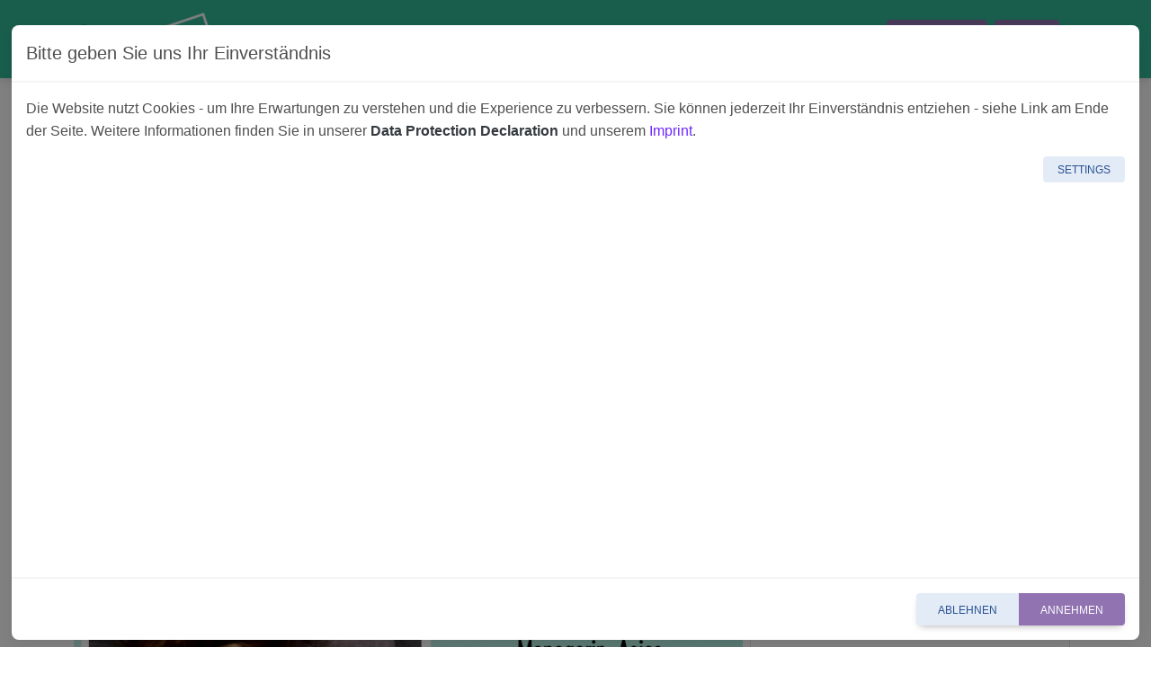

--- FILE ---
content_type: text/html; charset=utf-8
request_url: https://www.shifthr.de/mediathek/asset/erfahrung-zum-talentmanagement-vs-mitarbeiter-und-fuehrungskraeftentwicklung-in-der-logistik.html
body_size: 11912
content:
<!DOCTYPE html
    PUBLIC "-//W3C//DTD XHTML 1.0 Strict//EN"
    "http://www.w3.org/TR/xhtml1/DTD/xhtml1-strict.dtd">
<html xmlns="http://www.w3.org/1999/xhtml" xml:lang="en-US" xmlns:og="http://opengraphprotocol.org/schema/" xmlns:fb="http://www.facebook.com/2008/fbml">
<head>

<meta http-equiv="Content-Type" content="text/html; charset=utf-8" />
<!-- 
	This website is powered by TYPO3 - inspiring people to share!
	TYPO3 is a free open source Content Management Framework initially created by Kasper Skaarhoj and licensed under GNU/GPL.
	TYPO3 is copyright 1998-2026 of Kasper Skaarhoj. Extensions are copyright of their respective owners.
	Information and contribution at https://typo3.org/
-->

<base href="https://www.shifthr.de/" />
<link rel="icon" href="/_assets/66d6279261f96a8781017a1ea6dbbdc3/Icons/favicon.ico" type="image/vnd.microsoft.icon" />
<title>SHIFT/HR: Mediathek mit allen Videos </title>
<meta http-equiv="x-ua-compatible" content="IE=edge" />
<meta name="generator" content="TYPO3 CMS" />
<meta name="viewport" content="minimal-ui,width=device-width,initial-scale=1,shrink-to-fit=no" />
<meta name="author" content="Kongress Media GmbH, München" />
<meta name="description" content="Online-Events &amp; Fortbildungsangeboten zum Wandel von HR- &amp; Personalmanagement im Kontext der digitalen Transformation der Arbeit &amp; Organisation." />
<meta name="keywords" content="talent management, workforce analytics, personalentwicklung, personalgewinnung, personalmanagement, personalplanung, people analytics, hr analytics" />
<meta property="og:description" content="Online-Events &amp; Fortbildungsangeboten zum Wandel von HR- &amp; Personalmanagement im Kontext der digitalen Transformation der Arbeit &amp; Organisation." />
<meta name="twitter:card" content="summary" />
<meta name="copyright" content="Kongress Media GmbH, München" />
<meta name="publisher" content="Kongress Media GmbH, München" />
<meta name="uacompatible" content="IE=edge" />

<link rel="stylesheet" href="/typo3temp/assets/compressed/merged-20304bc11bab40a80926239694e5b86c.css?1728232898" media="all" />
<link rel="stylesheet" href="/typo3temp/assets/compressed/merged-940ac693b16f36a3a52120db53ed3897.css?1769435484" media="all" />
<link href="/_assets/8cd52890f6ceed8b546f8b3e4b64a8ca/Styles/megaMenu.css?1724247068" rel="stylesheet"  />
<link href="/typo3temp/assets/t3sbootstrap_ef555c601b.css?1728025178" rel="stylesheet"  />



<script src="/_assets/66d6279261f96a8781017a1ea6dbbdc3/Js/Libs/jquery.min.js?1706361269" type="text/javascript"></script>


<link rel="canonical" href="https://www.shifthr.de/mediathek/asset/erfahrung-zum-talentmanagement-vs-mitarbeiter-und-fuehrungskraeftentwicklung-in-der-logistik.html"/>

<!-- This site is optimized with the Yoast SEO for TYPO3 plugin - https://yoast.com/typo3-extensions-seo/ -->
<script type="application/ld+json">[{"@context":"https:\/\/www.schema.org","@type":"BreadcrumbList","itemListElement":[{"@type":"ListItem","position":1,"item":{"@id":"https:\/\/www.shifthr.de\/index.html","name":"SHIFT\/HR"}},{"@type":"ListItem","position":2,"item":{"@id":"https:\/\/www.shifthr.de\/insight-hub.html","name":"Insight Hub"}},{"@type":"ListItem","position":3,"item":{"@id":"https:\/\/www.shifthr.de\/mediathek.html","name":"Mediathek"}}]}]</script>
</head>
<body id="page-9845" class="onecol layout-53 p-0 md no-webp" data-navbar-breakpoint="md" data-navbar-breakpointWidth="576" data-bs-no-jquery="true">


		<div id="page-wrapper"
				><nav id="main-navbar" class="navbar navbar-dark fixed-top navbar-expand-md bg-gradient clickableparent bg-navbar-primary" ><div class="container"><button class="navbar-toggler" type="button" data-bs-toggle="collapse" data-mdb-toggle="collapse" data-bs-target="#navbarToggler" data-mdb-target="#navbarToggler" aria-controls="navbarToggler" aria-expanded="false" aria-label="Toggle navigation"><span class="navbar-toggler-icon"></span></button><a href="/index.html" class="navbar-brand me-0 me-md-2"><img class="img-fluid" title="Shift/HR - Event- &amp; Fortbildungsplattform zur Neuausrichtung des HR Management im digitalen Zeitalter" alt="Shift/HR - Event- &amp; Fortbildungsplattform zur Neuausrichtung des HR Management im digitalen Zeitalter" src="/fileadmin/_processed_/8/4/csm_logo_e982e516ae.png" width="160" height="60" /></a><div id="navbarToggler" class="collapse navbar-collapse p-3 py-md-0 "><div id="mainNav" class="d-flex flex-column flex-md-row justify-content-between w-100 order-1 order-lg-2"><div class="navbar-nav main-navbarnav mb-2 mb-lg-0 me-auto"><div id="nav-item-12888" class="nav-item p-1"><a class="nav-link" 
									href="/events/hr-innovation-summit" 
									gaq="click" gaq-type="navlink" 
									target="_self" 
									title=""
									>
									

		HR Innovation SUMMIT
	

								</a></div><div id="nav-item-12344" class="nav-item p-1 dropdown mega-dropdown"><a class="nav-link dropdown-toggle dropdown-item-12344 active"
		id="dropdown-menu-12344"
		href="/insight-hub.html"
		data-bs-toggle="dropdown"
		data-mdb-toggle="dropdown"
		data-mdb-display="static"
		role="button"
		aria-expanded="false"
		title=""
		gaq="click" gaq-type="navlink" 
		>
		
				Insight Hub
			
	</a><div class="dropdown-menu mega-dropdown-menu remove-md" aria-labelledby="dropdown-menu-12344"><div class="row gx-4  layout-4 col-12"><div class="col-12 w-100"></div><div id="s52382-1" class="even col-md-4 col-12 col-md-4 col-xs-12"><div id="c52386" class=" mt-2"><header class="header-52386 h-5"><h5 class="mainheader">
			
	
			Themen der Plattform
		

		</h5></header><ul class="list-group itemlist"><li class="list-group-item"><a agen="teasercard" gaq="click" gaq-type="cardteaserLink" class="list-nav-link not-bold" title="Employee Experience in HR &amp; People Management" href="https://www.shifthr.de/knowhow/themen/employee-experience-in-hr-people-management.html">Employee Experience in HR & People Management</a></li><li class="list-group-item"><a agen="teasercard" gaq="click" gaq-type="cardteaserLink" class="list-nav-link not-bold" title="Digital HR &amp; Employee Experience Management" href="https://www.shifthr.de/knowhow/themen/digital-hr-die-employee-journey.html">Digital HR & Employee Experience Management</a></li><li class="list-group-item"><a agen="teasercard" gaq="click" gaq-type="cardteaserLink" class="list-nav-link not-bold" title="Employee Engagement &amp; People Analytics" href="https://www.shifthr.de/knowhow/themen/employee-engagement-people-analytics.html">Employee Engagement & People Analytics</a></li><li class="list-group-item"><a agen="teasercard" gaq="click" gaq-type="cardteaserLink" class="list-nav-link not-bold" title="Employer Branding &amp; Recruiting" href="https://www.shifthr.de/knowhow/themen/employer-branding-recruiting.html">Employer Branding & Recruiting</a></li><li class="list-group-item"><a agen="teasercard" gaq="click" gaq-type="cardteaserLink" class="list-nav-link not-bold" title="Digital Leadership &amp; Führungskräfteentwicklung" href="https://www.shifthr.de/knowhow/themen/digital-leadership.html">Digital Leadership & Führungskräfteentwicklung</a></li><li class="list-group-item"><a agen="teasercard" gaq="click" gaq-type="cardteaserLink" class="list-nav-link not-bold" title="Learning &amp; Talent Development" href="https://www.shifthr.de/knowhow/themen/learning-talent-development.html">Learning & Talent Development</a></li></div><div id="c59233" class=" col-xs-12"><p class="pt-2"><a href="/freemium.html" class="btn btn-secondary btn-lg btn-block">Jetzt für Shift/HR Freemium registrieren!</a></p></div></div><div id="s52382-2" class="odd col-md-4 col-12 col-md-8 col-xs-12"><div id="c58636" class=" col-12"><div class="row row-cols-1 row-cols-lg-3 g-1 itemlist"><div class="col col-card"><div id="card-item-9845"
		class="card card-element card-type-pages card-item-even"><a agen="teaser" gaq="click" gaq-type="pageteaserLink" class="imagelink link-type-page" title="Mediathek mit allen Videos" target="_self" href="https://www.shifthr.de/mediathek.html"><img class="img-fluid img-fluid img-card-teaser default" style="min-width:4" title="Mediathek mit allen Videos" alt="Mediathek mit allen Videos" loading="lazy" src="/fileadmin/_processed_/2/0/csm_1280x720.shr-mediathek_1a8f77d94a.png" width="800" height="450" /></a><div class="card-body"><h5 class="card-title"><a agen="teaser" gaq="click" gaq-type="pageteaserLink" class="headerlink link-type-page" title="Mediathek mit allen Videos" target="_self" href="https://www.shifthr.de/mediathek.html">
						
	Mediathek mit allen Videos

					</a></h5></div></div></div><div class="col col-card"><div id="card-item-10792"
		class="card card-element card-type-pages card-item-even"><a agen="teaser" gaq="click" gaq-type="pageteaserLink" class="imagelink link-type-page" title="Fachbeiträge zum Wandel in HR" target="_self" href="https://www.shifthr.de/blog.html"><img class="img-fluid img-fluid img-card-teaser default" style="min-width:4" title="Fachbeiträge zum Wandel in HR" alt="Fachbeiträge zum Wandel in HR" loading="lazy" src="/fileadmin/_processed_/7/9/csm_1280x720.shr-fachblog_54c94fa58f.png" width="800" height="450" /></a><div class="card-body"><h5 class="card-title"><a agen="teaser" gaq="click" gaq-type="pageteaserLink" class="headerlink link-type-page" title="Fachbeiträge zum Wandel in HR" target="_self" href="https://www.shifthr.de/blog.html">
						
	Fachbeiträge zum Wandel in HR

					</a></h5></div></div></div><div class="col col-card"><div id="card-item-12127"
		class="card card-element card-type-pages card-item-even"><a agen="teaser" gaq="click" gaq-type="pageteaserLink" class="imagelink link-type-page" title="Downloads &amp; Whitepaper" target="_self" href="https://www.shifthr.de/insight-hub/whitepaper.html"><img class="img-fluid img-fluid img-card-teaser default" style="min-width:4" title="Downloads &amp; Whitepaper" alt="Downloads &amp; Whitepaper" loading="lazy" src="/fileadmin/_processed_/a/e/csm_1280x720.shr-whitepaper_38f7b76bbb.png" width="800" height="450" /></a><div class="card-body"><h5 class="card-title"><a agen="teaser" gaq="click" gaq-type="pageteaserLink" class="headerlink link-type-page" title="Downloads &amp; Whitepaper" target="_self" href="https://www.shifthr.de/insight-hub/whitepaper.html">
						
	Downloads &amp; Whitepaper

					</a></h5></div></div></div><div class="col col-card"><div id="card-item-11971"
		class="card card-element card-type-pages card-item-even"><a agen="teaser" gaq="click" gaq-type="pageteaserLink" class="imagelink link-type-page" title="Mediathek-Serien im Überblick" target="_self" href="https://www.shifthr.de/mediathek/serien.html"><img class="img-fluid img-fluid img-card-teaser default" style="min-width:4" title="Mediathek-Serien im Überblick" alt="Mediathek-Serien im Überblick" loading="lazy" src="/fileadmin/_processed_/0/1/csm_1280x720.shr-mediathek-serie_e842f8ec3a.png" width="800" height="450" /></a><div class="card-body"><h5 class="card-title"><a agen="teaser" gaq="click" gaq-type="pageteaserLink" class="headerlink link-type-page" title="Mediathek-Serien im Überblick" target="_self" href="https://www.shifthr.de/mediathek/serien.html">
						
	Mediathek-Serien im Überblick

					</a></h5></div></div></div><div class="col col-card"><div id="card-item-10743"
		class="card card-element card-type-pages card-item-even"><a agen="teaser" gaq="click" gaq-type="pageteaserLink" class="imagelink link-type-page" title="Knowhow &amp; Glossar" target="_self" href="https://www.shifthr.de/knowhow.html"><img class="img-fluid img-fluid img-card-teaser default" style="min-width:4" title="Knowhow &amp; Glossar" alt="Knowhow &amp; Glossar" loading="lazy" src="/fileadmin/_processed_/b/b/csm_1280x720.shr-knowhow_8ca4e87d5a.png" width="800" height="450" /></a><div class="card-body"><h5 class="card-title"><a agen="teaser" gaq="click" gaq-type="pageteaserLink" class="headerlink link-type-page" title="Knowhow &amp; Glossar" target="_self" href="https://www.shifthr.de/knowhow.html">
						
	Knowhow &amp; Glossar

					</a></h5></div></div></div><div class="col col-card"><div id="card-item-10791"
		class="card card-element card-type-pages card-item-even"><a agen="teaser" gaq="click" gaq-type="pageteaserLink" class="imagelink link-type-page" title="Community" target="_blank" href="https://www.linkedin.com/groups/8991603/"><img class="img-fluid img-fluid img-card-teaser default" style="min-width:4" title="Community" alt="Community" loading="lazy" src="/fileadmin/_processed_/a/e/csm_1280x720.shr-community_a7a90ea0bf.png" width="800" height="450" /></a><div class="card-body"><h5 class="card-title"><a agen="teaser" gaq="click" gaq-type="pageteaserLink" class="headerlink link-type-page" title="Community" target="_blank" href="https://www.linkedin.com/groups/8991603/">
						
	Community

					</a></h5></div></div></div></div></div></div></div></div><div class="dropdown-menu show-md" aria-labelledby="dropdown-menu-12344"><a class="dropdown-item dropdown-item-9845 active"
								href="/mediathek.html"
								title=""
								target="_self"
								gaq="click" gaq-type="navlink" 
								 aria-current="page">
								

		Mediathek
	

							</a><div class="dropdown dropend"><a id="dropdown-layout-11971"
					href="/mediathek/serien.html"
					class="has-submenu dropdown-item dropdown-toggle dropdown-item-11971"
					data-bs-toggle="dropdown" data-mdb-toggle="dropdown" aria-haspopup="true" aria-expanded="false"
					gaq="click" gaq-type="navlink" 
					>
					

		Mediathek-Serien
	

				</a><div class="dropdown-submenu dropdown-menu" aria-labelledby="dropdown-layout-11971"><a class="dropdown-item dropdown-item-12764"
		href="/mediathek/shifthr-convention-muenchen-2025.html" title=""
		target="_self"
		gaq="click" gaq-type="navlink" 
		>
		

		22.10.25 | Shift/HR Convention München
	

	</a><div class="dropdown dropend"><a id="dropdown-layout-12832"
					href="/mediathek/recruiting-forum-2025-2.html"
					class="has-submenu dropdown-item dropdown-toggle dropdown-item-12832"
					data-bs-toggle="dropdown" data-mdb-toggle="dropdown" aria-haspopup="true" aria-expanded="false"
					gaq="click" gaq-type="navlink" 
					>
					

		Recruiting FORUM 2/25
	

				</a><div class="dropdown-submenu dropdown-menu" aria-labelledby="dropdown-layout-12832"><a class="dropdown-item dropdown-item-12818"
		href="/mediathek/recruiting-forum-2025-2/test.html" title=""
		target="_self"
		gaq="click" gaq-type="navlink" 
		>
		

		Test
	

	</a></div></div><a class="dropdown-item dropdown-item-12718"
		href="/mediathek/employee-experience-summit-2025.html" title=""
		target="_self"
		gaq="click" gaq-type="navlink" 
		>
		

		Employee Experience SUMMIT 2025
	

	</a><a class="dropdown-item dropdown-item-12342"
		href="/mediathek/workforce-management-konferenz-2024.html" title=""
		target="_self"
		gaq="click" gaq-type="navlink" 
		>
		

		Workforce Management Konferenz 2024
	

	</a><a class="dropdown-item dropdown-item-12341"
		href="/mediathek/employee-experience-summit-2024.html" title=""
		target="_self"
		gaq="click" gaq-type="navlink" 
		>
		

		Employee Experience SUMMIT 2024
	

	</a><a class="dropdown-item dropdown-item-12290"
		href="/mediathek/learning-talent-development-konferenz-24.html" title=""
		target="_self"
		gaq="click" gaq-type="navlink" 
		>
		

		Learning & Talent Development Konferenz
	

	</a><a class="dropdown-item dropdown-item-12291"
		href="/mediathek/recruiting-forum-24.html" title=""
		target="_self"
		gaq="click" gaq-type="navlink" 
		>
		

		Recruiting FORUM 2024
	

	</a><a class="dropdown-item dropdown-item-12292"
		href="/mediathek/hr-innovation-summit-2024.html" title=""
		target="_self"
		gaq="click" gaq-type="navlink" 
		>
		

		HR Innovation SUMMIT 2024
	

	</a><a class="dropdown-item dropdown-item-11998"
		href="/mediathek/workforce-management-konferenz-2023.html" title=""
		target="_self"
		gaq="click" gaq-type="navlink" 
		>
		

		Workforce Management Konferenz 2023
	

	</a><a class="dropdown-item dropdown-item-11918"
		href="/mediathek/employee-experience-summit-2023.html" title=""
		target="_self"
		gaq="click" gaq-type="navlink" 
		>
		

		Employee Experience SUMMIT
	

	</a><a class="dropdown-item dropdown-item-11821"
		href="/mediathek/learning-talent-development-konferenz-2023.html" title=""
		target="_self"
		gaq="click" gaq-type="navlink" 
		>
		

		Learning & Talent Development Konferenz 2023
	

	</a><a class="dropdown-item dropdown-item-11745"
		href="/mediathek/hr-innovation-summit-2023.html" title=""
		target="_self"
		gaq="click" gaq-type="navlink" 
		>
		

		HR Innovation SUMMIT 2023
	

	</a><a class="dropdown-item dropdown-item-11823"
		href="/mediathek/recruiting-forum-2023.html" title=""
		target="_self"
		gaq="click" gaq-type="navlink" 
		>
		

		Recruiting FORUM Konferenz 2023
	

	</a></div></div><a class="dropdown-item dropdown-item-10792"
								href="/blog.html"
								title=""
								target="_self"
								gaq="click" gaq-type="navlink" 
								>
								

		Fachblog
	

							</a><a class="dropdown-item dropdown-item-10743"
								href="/knowhow.html"
								title=""
								target="_self"
								gaq="click" gaq-type="navlink" 
								>
								

		Knowhow & Glossar
	

							</a><a class="dropdown-item dropdown-item-12131"
								href="/insight-hub/hrtalk-podcast.html"
								title=""
								target="_podcast"
								gaq="click" gaq-type="navlink" 
								>
								

		#hrtalk Podcast
	

							</a><a class="dropdown-item dropdown-item-12127"
								href="/insight-hub/whitepaper.html"
								title=""
								target="_self"
								gaq="click" gaq-type="navlink" 
								>
								

		Whitepaper
	

							</a><a class="dropdown-item dropdown-item-10791"
								href="https://www.linkedin.com/groups/8991603/"
								title=""
								target="_blank"
								gaq="click" gaq-type="navlink" 
								>
								

		Community (LinkedIn)
	

							</a></div></div><div id="nav-item-9266" class="nav-item p-1 dropdown mega-dropdown"><a class="nav-link dropdown-toggle dropdown-item-9266"
		id="dropdown-menu-9266"
		href="/events.html"
		data-bs-toggle="dropdown"
		data-mdb-toggle="dropdown"
		data-mdb-display="static"
		role="button"
		aria-expanded="false"
		title=""
		gaq="click" gaq-type="navlink" 
		>
		
				Events
			
	</a><div class="dropdown-menu mega-dropdown-menu remove-md" aria-labelledby="dropdown-menu-9266"><div class="row gx-4  layout-4 col-12"><div class="col-12 w-100"></div><div id="s52388-1" class="even col-md-4 col-12 col-md-4 col-xs-12"><div id="c62631" class=" col-12"><header class="header-62631 h-5"><h5 class="mainheader">
			
	
			Online-Konferenzen 26
		

		</h5></header><ul id="eventlist" class="list-group" style="--mdb-list-group-border-width: 0;"><li class="list-group-item eventItem"><a href="https://www.shifthr.de/events/hr-innovation-summit.html" data-event-id="2693" gaq="click" gaq-type="eventLink" itemprop="url" property="url" title="HR Innovation SUMMIT 2026" class="eventLink url not-bold list-nav-link"><time class="startDate dtend" datetime="2026-05-05T08:50:00+02:00">
		05.
	</time><meta itemprop="startDate" content=" 2026-05-05T08:50:00+02:00
	">

			&nbsp;-&nbsp;
	
	<time class="endDate dtend" datetime="2026-05-07T13:00:00+02:00">
		07.05.
	</time><meta itemprop="endDate" content=" 2026-05-07T13:00:00+02:00
	">

		
	&nbsp;|&nbsp;
	
	<span itemprop="name"
		class="summary eventTitle d-inline">
		HR Innovation SUMMIT 2026
		
	</span></a></li><li class="list-group-item eventItem"><a href="https://www.shifthr.de/events/learning-talent-development-konferenz.html" data-event-id="2680" gaq="click" gaq-type="eventLink" itemprop="url" property="url" title="Learning &amp; Talent Development Konferenz" class="eventLink url not-bold list-nav-link"><time class="startDate dtend" datetime="2026-06-17T08:50:00+02:00">
		17.06.
	</time><meta itemprop="startDate" content=" 2026-06-17T08:50:00+02:00
	">

		
	&nbsp;|&nbsp;
	
	<span itemprop="name"
		class="summary eventTitle d-inline">
		Learning &amp; Talent Development Konferenz
		
	</span></a></li><li class="list-group-item eventItem"><a href="https://www.shifthr.de/events/employee-experience-summit.html" data-event-id="2676" gaq="click" gaq-type="eventLink" itemprop="url" property="url" title="Employee Experience SUMMIT" class="eventLink url not-bold list-nav-link"><time class="startDate dtend" datetime="2026-09-30T08:50:00+02:00">
		30.
	</time><meta itemprop="startDate" content=" 2026-09-30T08:50:00+02:00
	">

			&nbsp;-&nbsp;
	
	<time class="endDate dtend" datetime="2026-10-01T13:50:00+02:00">
		01.10.
	</time><meta itemprop="endDate" content=" 2026-10-01T13:50:00+02:00
	">

		
	&nbsp;|&nbsp;
	
	<span itemprop="name"
		class="summary eventTitle d-inline">
		Employee Experience SUMMIT
		
	</span></a></li><li class="list-group-item eventItem"><a href="https://www.shifthr.de/events/workforce-management-konferenz.html" data-event-id="2682" gaq="click" gaq-type="eventLink" itemprop="url" property="url" title="Workforce Management Konferenz" class="eventLink url not-bold list-nav-link"><time class="startDate dtend" datetime="2026-12-01T08:50:00+01:00">
		01.
	</time><meta itemprop="startDate" content=" 2026-12-01T08:50:00+01:00
	">

			&nbsp;-&nbsp;
	
	<time class="endDate dtend" datetime="2026-12-02T13:30:00+01:00">
		02.12.
	</time><meta itemprop="endDate" content=" 2026-12-02T13:30:00+01:00
	">

		
	&nbsp;|&nbsp;
	
	<span itemprop="name"
		class="summary eventTitle d-inline">
		Workforce Management Konferenz
		
	</span></a></li></ul></div><div id="c60883" class=" col-12 mt-2"><header class="header-60883 h-5"><h5 class="mainheader">
			
	
			Präsenz-Veranstaltungen 26
		

		</h5></header><ul id="eventlist" class="list-group" style="--mdb-list-group-border-width: 0;"><li class="list-group-item eventItem"><a href="https://www.shifthr.de/events/shifthr-convention-muenchen.html" data-event-id="2689" gaq="click" gaq-type="eventLink" itemprop="url" property="url" title="Shift/HR Convention München" class="eventLink url not-bold list-nav-link"><time class="eventStart dtstart" datetime=" 2026-10-14T09:00:00+02:00">
		14.10. |
	</time><meta itemprop="startDate" content=" 2026-10-14T09:00:00+02:00"><span itemprop="name"
		class="summary eventTitle d-inline">
		Shift/HR Convention München
		
	</span></a></li></ul></div><div id="c52391" class=" pt-3"><header class="header-52391 h-5"><h5 class="mainheader">
			
	
			Talks
		

		</h5></header><ul class="list-group itemlist"><li class="list-group-item"><a agen="teasercard" gaq="click" gaq-type="cardteaserLink" class="list-nav-link not-bold" title="#HRtalk - Gespräche zum HR Management im Wandel" href="https://www.shifthr.de/hrtalks.html">#HRtalk - Gespräche zum HR Management im Wandel</a></li></div><div id="c53483" class=" pt-3"><header class="header-53483 h-5"><h5><a href="/events/webinare.html" class="mainheader">Webinare & Live-Diskussionen</a></h5></header><ul class="list-group itemlist"></div><div id="c55273" class=" mt-5"><p><span style="font-size:16px"><strong><a href="/events/termine.html" class="d-inline">Alle nächsten Events</a></strong> | <strong><a href="/archiv.html" class="d-inline">Vergangene Events</a></strong></span></p></div></div><div id="s52388-2" class="odd col-md-4 col-12 col-md-8 col-xs-12"><div id="c52389" class=" col-md-12 col-xs-12 d-none d-lg-block"><div class="row row-cols-1 row-cols-lg-2 g-1 itemlist"><div class="col col-card"><div id="card-item-2693"
		class="card card-element card-type-events card-item-even"><a href="https://www.shifthr.de/events/hr-innovation-summit.html" target="_self" agen="teaser" gaq="click" gaq-type="eventLink" title="HR Innovation SUMMIT 2026" class="imagelink link-type-typolink"><img class="img-fluid  default" style="min-width:6" title="HR Innovation SUMMIT 2026" alt="HR Innovation SUMMIT 2026" loading="lazy" src="/fileadmin/_processed_/a/8/csm_HRI26_Thumbnail_1920x1080_neu_34033c949f.png" width="530" height="282" /></a><div class="card-body"><h3 class="card-title"><a href="https://www.shifthr.de/events/hr-innovation-summit.html" target="_self" agen="teaser" gaq="click" gaq-type="eventLink" title="HR Innovation SUMMIT 2026" class="headerlink link-type-typolink">
				
	HR Innovation SUMMIT 2026

			</a></h3></div></div></div><div class="col col-card"><div id="card-item-2680"
		class="card card-element card-type-events card-item-even"><a href="https://www.shifthr.de/events/learning-talent-development-konferenz.html" target="_self" agen="teaser" gaq="click" gaq-type="eventLink" title="Learning &amp; Talent Development Konferenz" class="imagelink link-type-typolink"><img class="img-fluid  default" style="min-width:6" title="Learning &amp; Talent Development Konferenz" alt="Learning &amp; Talent Development Konferenz" loading="lazy" src="/fileadmin/_processed_/5/5/csm_LTD_Thumbnail__1920x1080__neu_b035f1c8e9.png" width="530" height="282" /></a><div class="card-body"><h3 class="card-title"><a href="https://www.shifthr.de/events/learning-talent-development-konferenz.html" target="_self" agen="teaser" gaq="click" gaq-type="eventLink" title="Learning &amp; Talent Development Konferenz" class="headerlink link-type-typolink">
				
	Learning &amp; Talent Development Konferenz

			</a></h3></div></div></div></div></div></div></div></div><div class="dropdown-menu show-md" aria-labelledby="dropdown-menu-9266"><a class="dropdown-item dropdown-item-13035"
								href="/events/shifthr-convention-muenchen-20256.html"
								title=""
								target="_self"
								gaq="click" gaq-type="navlink" 
								>
								

		14.10. | Shift/HR Convention München
	

							</a><div class="dropdown dropend"><a id="dropdown-layout-12605"
					href="/events/conversation-cafes.html"
					class="has-submenu dropdown-item dropdown-toggle dropdown-item-12605"
					data-bs-toggle="dropdown" data-mdb-toggle="dropdown" aria-haspopup="true" aria-expanded="false"
					gaq="click" gaq-type="navlink" 
					>
					

		Conversation Cafés
	

				</a><div class="dropdown-submenu dropdown-menu" aria-labelledby="dropdown-layout-12605"><a class="dropdown-item dropdown-item-12606"
		href="/events/conversation-cafes/termin.html" title=""
		target="_self"
		gaq="click" gaq-type="navlink" 
		>
		

		Conversation Café
	

	</a></div></div><div class="dropdown dropend"><a id="dropdown-layout-10045"
					href="/events/webinare.html"
					class="has-submenu dropdown-item dropdown-toggle dropdown-item-10045"
					data-bs-toggle="dropdown" data-mdb-toggle="dropdown" aria-haspopup="true" aria-expanded="false"
					gaq="click" gaq-type="navlink" 
					>
					

		Webinare
	

				</a><div class="dropdown-submenu dropdown-menu" aria-labelledby="dropdown-layout-10045"><a class="dropdown-item dropdown-item-12317"
		href="/events/webinar.html" title=""
		target="_self"
		gaq="click" gaq-type="navlink" 
		>
		

		Webinar
	

	</a></div></div><div class="dropdown dropend"><a id="dropdown-layout-10040"
					href="/hrtalks.html"
					class="has-submenu dropdown-item dropdown-toggle dropdown-item-10040"
					data-bs-toggle="dropdown" data-mdb-toggle="dropdown" aria-haspopup="true" aria-expanded="false"
					gaq="click" gaq-type="navlink" 
					>
					

		#HRtalk
	

				</a><div class="dropdown-submenu dropdown-menu" aria-labelledby="dropdown-layout-10040"><a class="dropdown-item dropdown-item-10665"
		href="https://register.kongressmedia.de/de/register/shr-talks-2021/187" title=""
		target="_top"
		gaq="click" gaq-type="navlink" 
		>
		

		Anmeldung zum hrtalk
	

	</a></div></div></div></div></div><div id="rightMenu" class="d-block d-lg-flex"><div class="navbar-nav mb-2 mb-lg-0"><div id="nav-item-12430" class="nav-item p-1"><a class="nav-link btn btn-primary p-2" 
									href="/freemium.html" 
									gaq="click" gaq-type="navlink" 
									target="_self" 
									title=""
									>
									

		Freemium
	

								</a></div><div id="nav-item-9834" class="nav-item p-1"><a class="nav-link btn btn-primary p-2" 
									href="https://live.shifthr.de" 
									gaq="click" gaq-type="navlink" 
									target="_blank" 
									title=""
									>
									

		Login
	

								</a></div></div></div></div></div></div></nav><div id="main-custom" class="custom-singleview-layout " style="margin-top: 86px;"><!-- container inside --><nav id="nav-breadcrumb" aria-label="breadcrumb"><div class="container"><ol class="breadcrumb rounded-0"><li class="breadcrumb-item"><a href="/index.html" title="Mediathek mit allen Videos"
								 >
								
	
			SHIFT/HR
		

							</a></li><li class="breadcrumb-item"><a href="/insight-hub.html" title="Mediathek mit allen Videos"
								 >
								
	
			Insight Hub
		

							</a></li><li class="breadcrumb-item active" aria-current="page">
					
	
			Mediathek
		

				</li></ol></div></nav><section id="slide1" 
             class="content-section content-section--main content-section-odd odd py-5" 
             data-section="main"><div class="container"><div class="content-row"><div class="col-12 bg-light p-3 rounded"><h1 class="display-2" itemprop="name">
            Erfahrung zum Talentmanagement vs. Mitarbeiter- und Führungskräftentwicklung in der Logistik
        </h1><p class="speakers" itemprop="author"><i class="fas fa-user-tie me-2"></i>Claudia Pugliese
            </p></div><article 
        class="assetContent py-3 col-xs-12 col-md-8" 
        data-asset-type="agenda" 
        data-asset-uid="11864" 
        itemscope 
        itemtype="http://schema.org/VideoObject"><div class="d-flex rounded mb-3"><img itemprop="thumbnailUrl" class="img-fluid rounded" alt="Erfahrung zum Talentmanagement vs. Mitarbeiter- und Führungskräftentwicklung in der Logistik" src="/fileadmin/_processed_/d/a/csm_1280x720-thumbnail-ltd-Claudia-Pugliese_50916f8d3c.png" width="1920" height="1080" /></div><div class="d-flex bg-light p-3 rounded mb-3"><div class="col-xs-12 col-md-4"><i class="fas fa-clock me-1"></i>
                Mitschnitt-Länge: 40 Minuten
            </div></div><div class="d-flex flex-column"></div><div class="p-3 bg-dark rounded"><h2 class="text-white">Jetzt direkten Zugang freischalten!</h2><div class="col-12 p-2 lead text-white"><p>Registriere Dich für einen Freemium-Zugang für die Shift/CX Plattform und erhalte direkten Zugang zum Mitschnitt und der Dokumentation.</p><strong>Darüber hinaus bietet der Freemium-Account folgendes:</strong><ul><li>Zugang zu allen Freemium-Inhalten der Mediathek</li><li>Drei Credits für Freischaltung von Premium-Inhalten</li><li>Monatlicher Content-Newsletter mit redaktionell freigeschalteten Premium-Inhalten</li><li>Zugang zu geschlossener Linkedin-Gruppe</li><li>Besondere Plattform-Angebote</li><li>Kostenlos für immer!</li></ul></div><div class="bg-light rounded p-3"><h4>Jetzt registieren &amp; Zugang erhalten:</h4><script type="text/javascript" src="https://register.kongressmedia.de/de/shop/checkout/123/variant:service/schema:freemium/asset:11864/source:freemiumlp/included:1.js"></script></div></div></article><aside class="py-3 col-xs-12 col-md-4"><div class="col"><ul class="list-unstyled"><li class="article-list-experts px-2 pb-2"><div class="rounded d-flex p-2 border"><img class="me-3 rounded-circle" alt="Claudia Pugliese, Asics" src="/fileadmin/_processed_/3/a/csm_Claudia_Pugliese_3aabef1e8c.jpg" width="100" height="100" /><div itemprop="author" itemscope="itemscope" itemtype="http://schema.org/Person"><a href="/mediathek/profil/claudia-pugliese.html"><h5 itemprop="name">Claudia Pugliese</h5></a><p class="text-dark">HR-Managerin, Asics</p></div></div></li><li class="loginBox p-2"><div class="d-flex flex-column border rounded"><h5 class="bg-light p-2 border-bottom">Plattform-Login</h5><div class="rounded p-2"><script src="https://live.shifthr.de/signin.js?redirect=/assets/show/erfahrung-zum-talentmanagement-vs-mitarbeiter-und-fuehrungskraeftentwicklung-in-der-logistik"></script></div></div></li><li class="article-accessrights p-2"><div class="bg-info p-2 rounded border"><h6>Plattform-Produkte für Mitschnitt-Zugriff:</h6><div class="list-group bg-light"><div class="list-group-item bg-light d-flex"><div class="flex-grow-1 px-2">Shift/HR: Learning &amp; Talent Development Konferenz 2023</div><a tabindex="1" role="button" 
                                       href="https://register.kongressmedia.de/de/shop/checkout/108/variant:archiv/asset:11864/source:premium-button.html" 
                                       class="btn" 
                                       title="Bestellung: Shift/HR: Learning &amp; Talent Development Konferenz 2023" 
                                       target="_modalFullBox"><span class="badge bg-dark" style="width:2rem"><i class="fas fa-shopping-cart"></i></span></a></div></div><script>
                        addEventListener("load", (event) => {
                            const popoverTriggerList = document.querySelectorAll('[data-mdb-toggle="popover"]')
                            const popoverList = [...popoverTriggerList].map(popoverTriggerEl => new bootstrap.Popover(popoverTriggerEl))
                        });
                    </script></div></li><li class="freemium-promo p-2"><a href="/freemium/item/11864/modal.html?redirect=/assets/show/erfahrung-zum-talentmanagement-vs-mitarbeiter-und-fuehrungskraeftentwicklung-in-der-logistik" 
               title="Jetzt für Plattform-Freemium registrieren!" 
               target="_modalFullBox" 
               class="btn btn-primary btn-lg btn-block" 
               data-type="3">
                Jetzt Freemium-Mitgliedschaft registrieren &amp; direkt Zugriff auf Video erhalten!
            </a></li></ul></div><div class="d-flex"></div></aside></div></div></section></div><section id="slide-eop" class="eop content-section"></div></div><footer id="page-footer" class="bg-dark text-light py-4"><div class="container p-4"><section class="row inner mb-4"><div id="copyright" class="col-xs-12 col-md-3">Eine Plattform der<br/><a href="https://www.kongressmedia.de" target="_top" class="footerLink internalLink">Kongress Media GmbH</a><br/><br/><strong>Kontakt</strong><br/>Tegernseer Landstr. 29<br/>81541 München<br/>Telefon: +49 89 2000 1463<br/>E-Mail: <link mailto:contact@kongressmedia.de>contact (at) kongressmedia.de</link></div><div id="imprintlinks" class="col-xs-12 col-md-3">Copyright 2006&nbsp;-&nbsp;2025<ul class="list-unstyled"><li><a href="/impressum.html" class="footerLink internalLink">Impressum</a></li><li><a href="/impressum/disclaimer.html" class="footerLink internalLink" gaq="click" agen="footercontent" id="drop8291" title="Disclaimer">Disclaimer</a></li><li><a href="/impressum/datenschutz.html" class="footerLink internalLink" gaq="click" agen="footercontent" id="drop8290" title="Datenschutz">Datenschutz</a></li><li><a href="/impressum/haftungsausschluss.html" class="footerLink internalLink" gaq="click" agen="footercontent" id="drop8289" title="Haftungsausschluss">Haftungsausschluss</a></li><li><a href="/impressum/mehr-zu-kongress-media.html" class="footerLink internalLink" gaq="click" agen="footercontent" id="drop8288" title="Mehr zu Kongress Media">Mehr zu Kongress Media</a></li><li><a href="/impressum/agb.html" class="footerLink internalLink" gaq="click" agen="footercontent" id="drop9449" title="Allgemeine Geschäftsbedingungen">Allgemeine Geschäftsbedingungen</a></li><li><a href="/mediathek.html" class="footerLink internalLink" id="showConsentWindow" onclick="cookieman.show()">Cookie Freigaben</a></li></ul></div><div class="content-links col-xs-12 col-md-3"><div class="footer-header">Mehr zur Plattform</div><ul class="list-unstyled"><li><a href="/ueber-die-plattform.html" class="footerLink internalLink" gaq="click" agen="footercontent" id="drop7820" title="Shift/HR - Plattform zum Wandel in HR &amp; Personalmanagement">Über uns als Plattform</a></li><li><a href="/interaktiver-erfahrungsaustausch.html" class="footerLink internalLink" gaq="click" agen="footercontent" id="drop11595" title="Die Konferenz als interaktiver Erfahrungsaustausch">Unser Konzept für interaktive Konferenzen</a></li><li><a href="/partnerprogramm.html" class="footerLink internalLink" gaq="click" agen="footercontent" id="drop7824" title="Partnerprogramm der Shift/HR Plattform">Ihr Nutzen als Partner</a></li><li><a href="/call-for-participation.html" class="footerLink internalLink" gaq="click" agen="footercontent" id="drop7884" title="Call-for-Participation">Call-for-Participation</a></li><li><a href="/loesungen.html" class="footerLink internalLink" gaq="click" agen="footercontent" id="drop9769" title="Lösungen">Partner der Plattform</a></li><li><a href="/archiv.html" class="footerLink internalLink" gaq="click" agen="footercontent" id="drop8793" title="Archiv">Archiv</a></li><li><a href="/kontakt.html" class="footerLink internalLink" gaq="click" agen="footercontent" id="drop8281" title="Kontakt">Tritt mit uns in Kontakt</a></li></ul></div><div class="content-links col-xs-12 col-md-3"><div class="footer-header">Shift/HR Insight Hub</div><ul class="list-unstyled"><li><a href="/mediathek.html" class="footerLink internalLink" gaq="click" agen="footercontent" id="drop12308" title="Verweis / Mediathek">Mediathek mit allen Mitschnitten</a></li><li><a href="/mediathek/serien.html" class="footerLink internalLink" gaq="click" agen="footercontent" id="drop12498" title="Verweis / Mediathek-Serien">Mediathek-Serien</a></li><li><a href="/blog.html" class="footerLink internalLink" gaq="click" agen="footercontent" id="drop12499" title="Verweis / Fachblog">Fachbeiträge</a></li><li><a href="/knowhow.html" class="footerLink internalLink" gaq="click" agen="footercontent" id="drop12500" title="Verweis / Knowhow">Knowhow & Glossar</a></li><li><a href="/termine-im-ueberblick.html" class="footerLink internalLink" gaq="click" agen="footercontent" id="drop10596" title="Termine im Überblick">Termine im Überblick</a></li><li><a href="/aktuelle-events.html" class="footerLink internalLink" gaq="click" agen="footercontent" id="drop12501" title="Aktuelle Events">Aktuelle Events</a></li><li><a href="https://www.linkedin.com/showcase/hr-innovation-summit" target="_top" class="footerLink internalLink" gaq="click" agen="footercontent" id="drop10736" title="Werde Mitglied der Linkedin-Gruppe">Werde Mitglied in der LinkedIn-Gruppe</a></li><li><a href="https://www.facebook.com/shifthrplattform" target="_top" class="footerLink internalLink" gaq="click" agen="footercontent" id="drop7928" title="Folge uns auf Facebook">Folge uns auf Facebook</a></li><li><a href="https://twitter.com/hrisummit" target="_top" class="footerLink internalLink" gaq="click" agen="footercontent" id="drop7898" title="Folge uns auf LinkedIn">Folge uns auf LinkedIn</a></li></ul></div></section><section class="content-row justify-content-center flex-row mb-4"><div class="mx-2 p-3">SHIFT PLATTFORMEN:</div><ul class="list-unstyled list-inline"><li class="list-inline-item p-3"><a href="https://www.shiftcx.de/index.html" target="_top" class="networkFooterLink text-white" style="text-transform: uppercase;" gaq="click" agen="footercontent" id="link7602" title="SHIFT/CX">SHIFT/CX</a></li><li class="list-inline-item p-3"><a href="/index.html" class="networkFooterLink text-white" style="text-transform: uppercase;" gaq="click" agen="footercontent" id="link8279" title="SHIFT/HR">SHIFT/HR</a></li><li class="list-inline-item p-3"><a href="https://www.shift-work.de/index.html" target="_top" class="networkFooterLink text-white" style="text-transform: uppercase;" gaq="click" agen="footercontent" id="link158" title="SHIFT/Work">SHIFT/Work</a></li><li class="list-inline-item p-3"><a href="https://www.shiftmarkom.de/index.html" target="_top" class="networkFooterLink text-white" style="text-transform: uppercase;" gaq="click" agen="footercontent" id="link646" title="SHIFT/MarKom">SHIFT/MarKom</a></li><li class="list-inline-item p-3"><a href="https://www.shiftfinance.de/index.html" target="_top" class="networkFooterLink text-white" style="text-transform: uppercase;" gaq="click" agen="footercontent" id="link904" title="SHIFT/Finance">SHIFT/Finance</a></li></ul></section><div class="d-flex justify-content-center"><p class="lastModifiedContentElement text-center small my-3">
			Zuletzt aktualisiert am:
			 23.01.2026
		</p></div></div></footer><div id="dialogBox" class="modal" data-mdb-backdrop="static" data-mdb-keyboard="false" role="dialog"></div>
	
















<div id="cookieman-modal"
     data-cookieman-showonce="1"
     data-cookieman-settings="{&quot;groups&quot;:{&quot;mandatory&quot;:{&quot;preselected&quot;:true,&quot;disabled&quot;:true,&quot;trackingObjects&quot;:[&quot;CookieConsent&quot;,&quot;fe_typo_user&quot;,&quot;SiteSession&quot;,&quot;WebChat&quot;,&quot;Vimeo&quot;]},&quot;analytics&quot;:{&quot;trackingObjects&quot;:[&quot;Matomo&quot;]},&quot;experience&quot;:{&quot;trackingObjects&quot;:[&quot;Mautic&quot;,&quot;MauticPersona&quot;,&quot;Vimeo&quot;]},&quot;marketing&quot;:{&quot;respectDnt&quot;:true,&quot;showDntMessage&quot;:true,&quot;trackingObjects&quot;:[&quot;LinkedinInsight&quot;]}},&quot;trackingObjects&quot;:{&quot;CookieConsent&quot;:{&quot;show&quot;:{&quot;CookieConsent&quot;:{&quot;duration&quot;:&quot;1&quot;,&quot;durationUnit&quot;:&quot;year&quot;,&quot;type&quot;:&quot;cookie_http+html&quot;,&quot;provider&quot;:&quot;Website&quot;}}},&quot;fe_typo_user&quot;:{&quot;show&quot;:{&quot;fe_typo_user&quot;:{&quot;duration&quot;:&quot;&quot;,&quot;durationUnit&quot;:&quot;session&quot;,&quot;type&quot;:&quot;cookie_http&quot;,&quot;provider&quot;:&quot;Website&quot;}}},&quot;Matomo&quot;:{&quot;inject&quot;:&quot;            \u003Cscript type=\&quot;text\/javascript\&quot;\u003E\n\t            var _paq = window._paq || [];\n    \t      _paq.push([&#039;setDomains&#039;, [&#039;www.shifthr.de&#039;]]);\n\t          _paq.push([&#039;trackAllContentImpressions&#039;]);\n\t          _paq.push([&#039;setLinkClasses&#039;, \&quot;externalLink\&quot;]);\n    \t      _paq.push([&#039;trackPageView&#039;]);\n\t          _paq.push([&#039;enableLinkTracking&#039;]);\n\t          _paq.push([&#039;setConversionAttributionFirstReferrer&#039;, true]);\n    \t      _paq.push([&#039;setConsentGiven&#039;]);\n            _paq.push([&#039;setCookieConsentGiven&#039;]);\n            _paq.push([ function(){var avid=this.getVisitorId();var links=document.querySelectorAll(&#039;a&#039;); links.forEach(function(l) { if (!l.href || l.getAttribute(&#039;href&#039;) === &#039;#&#039; || l.getAttribute(&#039;href&#039;).trim() === &#039;&#039;) return false; var u= new URL(l.href); var ps = u.searchParams; if(ps.get(&#039;avid&#039;)!= undefined &amp;&amp; ps.get(&#039;avid&#039;)!=avid) {ps.set(&#039;avid&#039;,avid);l.href=u.href;}});}]);\n\n              (function() {\n                var u=\&quot;\/\/analytics.kongressmedia.de\/\&quot;;\n                _paq.push([&#039;setTrackerUrl&#039;, u+&#039;matomo.php&#039;]);\n                _paq.push([&#039;setSiteId&#039;, &#039;15&#039;]);\n                var d=document, g=d.createElement(&#039;script&#039;), s=d.getElementsByTagName(&#039;script&#039;)[0];\n                g.type=&#039;text\/javascript&#039;; g.async=true; g.defer=true; g.src=u+&#039;piwik.js&#039;; s.parentNode.insertBefore(g,s);\n              })();\n            \u003C\/script\u003E&quot;},&quot;Mautic&quot;:{&quot;inject&quot;:&quot;              \u003Cscript\u003E\n              (function(w,d,t,u,n,a,m){w[&#039;MauticTrackingObject&#039;]=n;\n                w[n]=w[n]||function(){(w[n].q=w[n].q||[]).push(arguments)},a=d.createElement(t),\n                m=d.getElementsByTagName(t)[0];a.async=1;a.src=u;m.parentNode.insertBefore(a,m)\n            })(window,document,&#039;script&#039;,&#039;https:\/\/marketing.kongressmedia.de\/mtc.js&#039;,&#039;mt&#039;);\n            mt(&#039;send&#039;, &#039;pageview&#039;);\n              \u003C\/script\u003E&quot;,&quot;show&quot;:{&quot;mtc_id&quot;:{&quot;duration&quot;:&quot;1&quot;,&quot;durationUnit&quot;:&quot;year&quot;,&quot;type&quot;:&quot;cookie_http+html&quot;,&quot;provider&quot;:&quot;Website&quot;,&quot;htmlCookieRemovalPattern&quot;:&quot;^mtc_id\\.\\d+\\.[a-fA-F0-9]+$&quot;},&quot;mtc_device_id&quot;:{&quot;duration&quot;:&quot;1&quot;,&quot;durationUnit&quot;:&quot;year&quot;,&quot;type&quot;:&quot;cookie_http+html&quot;,&quot;provider&quot;:&quot;Website&quot;,&quot;htmlCookieRemovalPattern&quot;:&quot;^mtc_device_id\\.\\d+\\.[a-fA-F0-9]+$&quot;},&quot;mtc_session_id&quot;:{&quot;duration&quot;:&quot;1&quot;,&quot;durationUnit&quot;:&quot;year&quot;,&quot;type&quot;:&quot;cookie_http+html&quot;,&quot;provider&quot;:&quot;Website&quot;,&quot;htmlCookieRemovalPattern&quot;:&quot;^mtc_session_id\\.\\d+\\.[a-fA-F0-9]+$&quot;}}},&quot;MauticPersona&quot;:{&quot;show&quot;:{&quot;kmg_persona&quot;:{&quot;duration&quot;:&quot;1&quot;,&quot;durationUnit&quot;:&quot;session&quot;,&quot;type&quot;:&quot;cookie_http&quot;,&quot;provider&quot;:&quot;Website&quot;}}},&quot;WebChat&quot;:{&quot;inject&quot;:&quot;              \u003Cscript id=\&quot;webchat\&quot; src=\&quot;https:\/\/www.socialintents.com\/api\/socialintents.1.3.js#2c9faa358646cf5401864e710fb005aa\&quot; async=\&quot;async\&quot;\u003E\u003C\/script\u003E&quot;,&quot;show&quot;:{&quot;JSESSIONID&quot;:{&quot;duration&quot;:&quot;1&quot;,&quot;durationUnit&quot;:&quot;session&quot;,&quot;type&quot;:&quot;cookie_http&quot;,&quot;provider&quot;:&quot;Website&quot;},&quot;AWS&quot;:{&quot;duration&quot;:&quot;1&quot;,&quot;durationUnit&quot;:&quot;session&quot;,&quot;type&quot;:&quot;cookie_http&quot;,&quot;provider&quot;:&quot;Website&quot;},&quot;_ksi&quot;:{&quot;duration&quot;:&quot;1&quot;,&quot;durationUnit&quot;:&quot;session&quot;,&quot;type&quot;:&quot;cookie_http&quot;,&quot;provider&quot;:&quot;Website&quot;}}},&quot;SiteSession&quot;:{&quot;show&quot;:{&quot;SiteSession&quot;:{&quot;duration&quot;:&quot;1&quot;,&quot;durationUnit&quot;:&quot;year&quot;,&quot;type&quot;:&quot;cookie_http&quot;,&quot;provider&quot;:&quot;Website&quot;}}},&quot;Vimeo&quot;:{&quot;show&quot;:{&quot;__cf_bm&quot;:{&quot;duration&quot;:&quot;1&quot;,&quot;durationUnit&quot;:&quot;year&quot;,&quot;type&quot;:&quot;cookie_http+html&quot;,&quot;provider&quot;:&quot;Vimeo&quot;}}}}}"
     class="modal fade" tabindex="-1" role="dialog"
><div class="modal-dialog modal-xl"><div class="modal-content"><div class="modal-header"><div class="h5 modal-title" id="cookieman-modal-title">
                    Bitte geben Sie uns Ihr Einverständnis
                </div></div><div class="modal-body"><p>
                    Die Website nutzt Cookies - um Ihre Erwartungen zu verstehen und die Experience zu verbessern. Sie können jederzeit Ihr Einverständnis entziehen - siehe Link am Ende der Seite. Weitere Informationen finden Sie in unserer <a href=""
    >Data Protection Declaration</a> und unserem <a href=""
    >Imprint</a>.
                </p><button class="btn btn-secondary btn-sm float-right collapsed pr-5"
                        type="button" data-mdb-toggle="collapse"
                        data-mdb-target="#cookieman-settings" aria-expanded="false" aria-controls="cookieman-settings">
                    Settings
                </button><div class="clearfix"></div><div class="collapse" id="cookieman-settings"><form data-cookieman-form class="mt-3"
                          data-cookieman-dnt-enabled="You already opted out of user tracking via your &lt;a target=&quot;_blank&quot; rel=&quot;noopener&quot; href=&quot;https://en.wikipedia.org/wiki/Do_Not_Track&quot;&gt;browser&#039;s Do-not-track function&lt;/a&gt;. We accept that. You can affect this via your browser&#039;s settings."
                    ><div class="accordion" id="cookieman-acco"><div class="accordion-item"><div class="h2 accordion-header" id="cookieman-acco-h-mandatory"><button type="button" class="accordion-button collapsed" role="button" data-mdb-toggle="collapse"
                                         data-mdb-target="#cookieman-acco-mandatory"
                                         aria-expanded="false" aria-controls="cookieman-acco-mandatory">
                                        Mandatory
                                      </button></div><div id="cookieman-acco-mandatory" class="accordion-collapse collapse"
                                         aria-labelledby="cookieman-acco-h-mandatory"
                                         data-mdb-parent="#cookieman-acco"><div class="accordion-body"><div class="alert alert-primary"><div class="form-check"><input class="form-check-input" type="checkbox" value="" id="mandatory" name="mandatory"
                                                       checked="checked"
                                                disabled="disabled"
                                                ><label class="form-check-label" for="mandatory">
                                                    accept
                                                </label></div></div><p>
                                            These cookies are needed for a smooth operation of our website.
                                        </p><div class="table-responsive"><table class="table table-hover table-sm"><thead><tr><th>Name</th><th>Purpose</th><th>Lifetime</th><th>Type</th><th>Provider</th></tr></thead><tbody><tr><td></td><td>
                Saves your consent to using cookies.
            </td><td>
                1
                year
            </td><td>
                HTML
            </td><td></td></tr><tr><td></td><td>
                Assigns your browser to a session on the server.
            </td><td>
                
                session
            </td><td>
                HTTP
            </td><td></td></tr><tr><td></td><td>
                Dieser temporäre Cookie wird zur Personalisierung Ihres Benutzererlebnisses gesetzt.
            </td><td>
                1
                year
            </td><td>
                HTTP
            </td><td></td></tr><tr><td></td><td>
                This temporary cookie is set to by our webchat solution Social Intents.
            </td><td>
                1
                session
            </td><td>
                HTTP
            </td><td></td></tr><tr><td></td><td>
                This temporary cookie is set to by our webchat solution Social Intents.
            </td><td>
                1
                session
            </td><td>
                HTTP
            </td><td></td></tr><tr><td></td><td>
                This temporary cookie is set to by our webchat solution Social Intents.
            </td><td>
                1
                session
            </td><td>
                HTTP
            </td><td></td></tr><tr><td></td><td>
                Notwendig für die Vimeo-Video-Einbindung - Videos werden mit Do Not Track Parameter eingebunden!
            </td><td>
                1
                year
            </td><td>
                HTML
            </td><td></td></tr></tbody></table></div></div></div></div><div class="accordion-item"><div class="h2 accordion-header" id="cookieman-acco-h-analytics"><button type="button" class="accordion-button collapsed" role="button" data-mdb-toggle="collapse"
                                         data-mdb-target="#cookieman-acco-analytics"
                                         aria-expanded="false" aria-controls="cookieman-acco-analytics">
                                        Website-Analytics
                                      </button></div><div id="cookieman-acco-analytics" class="accordion-collapse collapse"
                                         aria-labelledby="cookieman-acco-h-analytics"
                                         data-mdb-parent="#cookieman-acco"><div class="accordion-body"><div class="alert alert-primary"><div class="form-check"><input class="form-check-input" type="checkbox" value="" id="analytics" name="analytics"
                                                       
                                                
                                                ><label class="form-check-label" for="analytics">
                                                    accept
                                                </label></div></div><p>
                                            Zur Verbesserung der Website-Experience erfassen wir Ihren Besuch und werten diesen aus.
                                        </p></div></div></div><div class="accordion-item"><div class="h2 accordion-header" id="cookieman-acco-h-experience"><button type="button" class="accordion-button collapsed" role="button" data-mdb-toggle="collapse"
                                         data-mdb-target="#cookieman-acco-experience"
                                         aria-expanded="false" aria-controls="cookieman-acco-experience">
                                        Nutzererlebnis
                                      </button></div><div id="cookieman-acco-experience" class="accordion-collapse collapse"
                                         aria-labelledby="cookieman-acco-h-experience"
                                         data-mdb-parent="#cookieman-acco"><div class="accordion-body"><div class="alert alert-primary"><div class="form-check"><input class="form-check-input" type="checkbox" value="" id="experience" name="experience"
                                                       
                                                
                                                ><label class="form-check-label" for="experience">
                                                    accept
                                                </label></div></div><p>
                                            Zur Verbesserung des Nutzer-Erlebnisses erfassen wir Ihren Besuch und bieten Ihnen über die Auswertung der Daten personalisierte Informationen &amp; Angebote.
                                        </p><div class="table-responsive"><table class="table table-hover table-sm"><thead><tr><th>Name</th><th>Purpose</th><th>Lifetime</th><th>Type</th><th>Provider</th></tr></thead><tbody><tr><td></td><td>
                Dieser temporäre Cookie wird durch Mautic gesetzt - einer selbst-gehosteten Marketing Automation Loesung. Die Cookie-Daten helfen bei der Personalisierung der Kundenansprache.
            </td><td>
                1
                year
            </td><td>
                HTML
            </td><td></td></tr><tr><td></td><td>
                Dieser temporäre Cookie wird durch Mautic gesetzt - einer selbst-gehosteten Marketing Automation Loesung. Die Cookie-Daten helfen bei der Personalisierung der Kundenansprache.
            </td><td>
                1
                year
            </td><td>
                HTML
            </td><td></td></tr><tr><td></td><td>
                Dieser temporäre Cookie wird durch Mautic gesetzt - einer selbst-gehosteten Marketing Automation Loesung. Die Cookie-Daten helfen bei der Personalisierung der Kundenansprache.
            </td><td>
                1
                year
            </td><td>
                HTML
            </td><td></td></tr><tr><td></td><td>
                Dieser temporäre Cookie wird zur Personalisierung Ihres Benutzererlebnisses gesetzt.
            </td><td>
                1
                session
            </td><td>
                HTTP
            </td><td></td></tr><tr><td></td><td>
                Notwendig für die Vimeo-Video-Einbindung - Videos werden mit Do Not Track Parameter eingebunden!
            </td><td>
                1
                year
            </td><td>
                HTML
            </td><td></td></tr></tbody></table></div></div></div></div><div class="accordion-item"><div class="h2 accordion-header" id="cookieman-acco-h-marketing"><button type="button" class="accordion-button collapsed" role="button" data-mdb-toggle="collapse"
                                         data-mdb-target="#cookieman-acco-marketing"
                                         aria-expanded="false" aria-controls="cookieman-acco-marketing">
                                        Marketing
                                      </button></div><div id="cookieman-acco-marketing" class="accordion-collapse collapse"
                                         aria-labelledby="cookieman-acco-h-marketing"
                                         data-mdb-parent="#cookieman-acco"><div class="accordion-body"><div class="mb-3" data-cookieman-dnt></div><div class="alert alert-primary"><div class="form-check"><input class="form-check-input" type="checkbox" value="" id="marketing" name="marketing"
                                                       
                                                
                                                ><label class="form-check-label" for="marketing">
                                                    accept
                                                </label></div></div><p>
                                            Um Sie gezielter Ansprechen zu koennen, erfassen wir Ihren Besuch mit folgenden Plattform-Cookies.
                                        </p></div></div></div></div></form></div></div><div class="modal-footer"><div class="btn-group" role="group"><button
                        data-cookieman-accept-none data-cookieman-save
                        class="btn btn-secondary"
                    >
                        Ablehnen
                    </button><button hidden
                        data-cookieman-save
                        class="btn btn-light"
                    >
                        Save
                    </button><button
                        data-cookieman-accept-all data-cookieman-save
                        class="btn btn-primary"
                    >
                        Annehmen
                    </button></div></div></div></div></div>
<script src="/fileadmin/T3SB/Resources/Public/JS/mdb.min.js?1727880045" type="text/javascript"></script>
<script src="/_assets/66d6279261f96a8781017a1ea6dbbdc3/Js/application.js?1738762890" type="text/javascript" async="1"></script>
<script src="/_assets/66d6279261f96a8781017a1ea6dbbdc3/Js/Libs/modalLoader.js?1760258899" type="text/javascript" async="1"></script>
<script src="/_assets/4f57e9e2af9140050f10c03d4e3f4e6f/Js/xmsevents.js?1706361263" type="text/javascript" async="async"></script>
<script src="/_assets/a1a5c2feebcd9df6b4822eb8c1df5649/Js/script.js?1706361262" type="text/javascript" async="async"></script>
<script src="/_assets/53a99b3eea85ec5a87de7154288d3c71/Javascript/jquery.xms_gaqadvanced.js?1706361263" type="text/javascript" async="async"></script>
<script src="/_assets/231afcb4d67e5214f2b2ba7c7a39f169/Js/script.js?1706361265" type="text/javascript" async="async"></script>
<script src="/_assets/66d6279261f96a8781017a1ea6dbbdc3/Js/Libs/js-cookie.min.js?1706361269" type="text/javascript" async="async"></script>
<script src="/_assets/66d6279261f96a8781017a1ea6dbbdc3/Js/custom-script.js?1706361269" type="text/javascript" async="async"></script>
<script src="/_assets/66d6279261f96a8781017a1ea6dbbdc3/Js/custom-adv1-script.js?1706361269" type="text/javascript" async="async"></script>
<script src="/fileadmin/resources/shifthr/script.js?1727880449" type="text/javascript" async="async"></script>
<script src="/_assets/ace5d898df31977df562bca5e4aead68/Js/js.cookie.min.js?1715940492" type="text/javascript"></script>
<script src="/_assets/ace5d898df31977df562bca5e4aead68/Js/cookieman.min.js?1715940492" type="text/javascript"></script>
<script src="/_assets/ace5d898df31977df562bca5e4aead68/Themes/bootstrap5-modal/cookieman-theme.min.js?1728476370" type="text/javascript"></script>
<script src="/_assets/ace5d898df31977df562bca5e4aead68/Js/cookieman-init.min.js?1715940492" type="text/javascript"></script>
<script src="/_assets/8cd52890f6ceed8b546f8b3e4b64a8ca/Scripts/bootstrap5-dropdown-ml-hack.js?1728053878"></script>
<script src="/typo3temp/assets/t3sbootstrap_78fe5d76bf.js?1727807876"></script>


</body>
</html>

--- FILE ---
content_type: text/css; charset=utf-8
request_url: https://www.shifthr.de/typo3temp/assets/compressed/merged-940ac693b16f36a3a52120db53ed3897.css?1769435484
body_size: 51800
content:

/* moved by compressor */
@import url('../../../_assets/66d6279261f96a8781017a1ea6dbbdc3/Css/Elements/navbar.css');@import url('../../../_assets/66d6279261f96a8781017a1ea6dbbdc3/Css/Elements/agendaBox.css');@import url('../../../_assets/66d6279261f96a8781017a1ea6dbbdc3/Css/Elements/adServer_styles.css');@import url('../../../_assets/66d6279261f96a8781017a1ea6dbbdc3/Css/Elements/teaserBox.css');@import url('../../../_assets/66d6279261f96a8781017a1ea6dbbdc3/Css/Elements/typo3box_styles.css');@import url('../../../_assets/66d6279261f96a8781017a1ea6dbbdc3/Css/Elements/content.css');@import url('../../../_assets/66d6279261f96a8781017a1ea6dbbdc3/Css/Elements/text-styles.css');@import url('../../../_assets/66d6279261f96a8781017a1ea6dbbdc3/Css/Elements/form-styles.css');@import url('../../../_assets/66d6279261f96a8781017a1ea6dbbdc3/Css/Elements/cardBox.css');@import url('../../../_assets/66d6279261f96a8781017a1ea6dbbdc3/Css/Elements/shopCta-styles.css');@import url('../../../_assets/66d6279261f96a8781017a1ea6dbbdc3/Css/Elements/header-as-caption.css');@import url('../../../_assets/66d6279261f96a8781017a1ea6dbbdc3/Css/Elements/enhancedstyles.css');@import url('../../../_assets/66d6279261f96a8781017a1ea6dbbdc3/Css/Fonts/font-awesome/css/font-awesome.min.css');
/* moved by compressor */
/* PluginStyles AdServer */
/* AdvTeaser Stxyles */

.card-horizontal {
    display: flex;
    flex: 1 1 auto;
}

.teaserCardBox [class*="col-"] {
    margin-bottom: 1rem;
    padding-right: 0;
}

.teaserCardBox h5 {
    font-size: 1.15rem;
}

.teaserCardBox .row.itemlist .row {
    margin-right: 0 !important;
}



#agendaBox ul {
   list-style-type: none;
}

#agendaBox ul.teaser-speaker li {
   float: left;
   margin-left: 0px;
}

#agendaBox ul.bulletsList {
   list-style-type: square;
}

#agendaBox .tab-heading {
	padding: 15px 15px;
}

#agendaBox .tab-pane.layout1 {
 padding:15px; 
}

#agendaBox .tab-pane {
 padding:0px; 
}

#agendaBox .panel {
    position: relative;
}

#agendaBox ul.nav-tabs li.nav-item a {
    color: inherit;
    text-decoration: none;
}

#agendaBox .panel-type-keynote h3 {
	font-weight: bold;
}

#agendaBox td.session-timing div {
	padding: 0px 20px;
	line-height: 1.2;
}

#agendaBox td .panel-heading,
 #agendaBox td .panel-heading div {
	font-size: 1.2rem;
}

#agendaBox td.session .panel {
	background-color: transparent;
	border: none;
	box-shadow: none;
}

#agendaBox td.session .panel > .panel-heading {
	background-color: transparent;
	border: none;
	box-shadow: none;
}

#agendaBox td.session-timing {
	width: 10%;
}

#agendaBox table.table-multitrack td.session-timing-for-coltotal-2 {
	width: 10%;
}

#agendaBox td.session-col-0,
 #agendaBox td.session-col-1 {
	width: 90%;
}

#agendaBox table.table-multitrack td.multitrack-session.session-coltotal-2 {
	width: 45%;
}

#agendaBox td.session-col-3 {
	width: 30%;
}

#agendaBox td.session-col-4 {
	width: 22.5%;
}

#agendaBox table.table-multitrack td.multitrack-session.session-colitem-0 {
	width: 90%;
}


#agendaBox td.session-colitem-12 {
	width: 60%;
}

#agendaBox td .panel-type-group > .panel-body {
	padding: 0px 0px;
	margin: 0px 0px;
}

#agendaBox td .panel-body ul,
 #agendaBox td .panel-body li {
	padding: 0px 0px;
	margin: 0px 0px;
}

#agendaBox td .panel-body li div {
	padding-right: 0px;
	padding-left: 0px;
}

#agendaBox .table .td-first {
	width: 100px;
}

#agendaBox .sessiontags {
	position: absolute;
	bottom: 5px;
	right: 20px;
}

#agendaBox .sessiontags li {
	float: left;
	font-size: 12px;
}

#agendaBox .sessiontags li::before {
	content: "\00a0|\00a0"
}

#agendaBox .sessiontags li:first-child::before {
	content: ""
}


#agendaBox .hero-unit.speakersbox {
	min-height: 200px;
	height: 200px;
	padding: 30px 30px;
}

#agendaBox .panel-title {
	display: block;
	font-weight: bold;
}

#agendaBox .panel-title.lvl-1 {
	text-transform: uppercase;
	display: block;
	font-weight: normal;
}

#agendaBox .table-mainonlygroup .panel-title {
	font-weight: normal;
}

#agendaBox .table-mainonlygroup .panel-title.lvl-1 {
	font-weight: bold;
}

#agendaBox .speakerName {
	display: block;
	font-size: 1.2em;
	font-weight: bold;
}

#agendaBox .speakerhead {
	text-decoration: underline;
}


/** Slider Definition **/
#agendaSlider-wrap{position: relative; margin: 0 auto; overflow: hidden; width: 100%; position: relative;}
#agendaSlider{list-style:none; margin-bottom: 0px; position: relative;}
#agendaSlider li{float: left; margin: 0 20px 0px 0 !important;}
#agendaSlider li a img{}

#agendaSlider .carousel-controls{margin: 0 auto; width: 100%;list-style:none;}
#agendaSlider .carousel-controls span {position:absolute;bottom:20px;font-size:40px;}

#agendaSlider .carousel-control .icon-prev, .carousel-control .icon-next, .carousel-control .glyphicon-chevron-left, .carousel-control .glyphicon-chevron-right {
	top: -20%;
}


#agendaSlider li.withtextoverlay {
	overflow: hidden;
	position: relative;
}


#agendaSlider li.withtextoverlay div.caption {
  position: relative;
  right: 0;
  bottom: 0;
  left: 0;
  height: 35%;
  padding: 10px 10px;
  overflow: hidden;
  background: #333333;
  background: rgba(0, 0, 0, 0.75);
  font-size: 0.9em;
}

#agendaSlider li.withtextoverlay div.caption span {
	display: block;
	margin: 0x;
	padding: 0x;
	width: 100%;
	color: #fff;
}

#agendaSlider li.withtextoverlay div.caption span.company {
  display: block;
  height: 18px;
  overflow: hidden;
}


#agendaSlider li:hover {
    opacity: 0.5;
    transition: all 0.3s ease;
    position: relative;
}


/** SOCIAL SHARING BUTTONS **/

#agendaBox .socialsharing {
    position: relative;
}

#agendaBox .socialsharing ul {
    margin: 0;
    padding: 5px;
}

#agendaBox .socialsharing ul li {
    margin: 5px;
    list-style: none outside none;
    display: inline-block;
}

#agendaBox .socialsharing i {
    width: 40px;
    height: 40px;
    color: #FFF;
    background-color: #909AA0;
    font-size: 22px;
    text-align:center;
    padding-top: 12px;
    border-radius: 50%;
    -moz-border-radius: 50%;
    -webkit-border-radius: 50%;
    -o-border-radius: 50%;
    transition: all ease 0.3s;
    -moz-transition: all ease 0.3s;
    -webkit-transition: all ease 0.3s;
    -o-transition: all ease 0.3s;
    -ms-transition: all ease 0.3s;
}

#agendaBox .socialsharing i:hover {
    color: #FFF;
    text-decoration: none;
    transition: all ease 0.3s;
    -moz-transition: all ease 0.3s;
    -webkit-transition: all ease 0.3s;
    -o-transition: all ease 0.3s;
    -ms-transition: all ease 0.3s;
}

#agendaBox .socialsharing .fa-facebook:hover { /* round facebook icon*/
    background: #4060A5;
}

#agendaBox .socialsharing .fa-twitter:hover { /* round twitter icon*/
    background: #00ABE3;
}

#agendaBox .socialsharing .fa-google-plus:hover { /* round google plus icon*/
    background: #e64522;
}

#agendaBox .socialsharing .fa-github:hover { /* round github icon*/
    background: #343434;
}

#agendaBox .socialsharing .fa-pinterest:hover { /* round pinterest icon*/
    background: #cb2027;
}

#agendaBox .socialsharing .fa-linkedin:hover { /* round linkedin icon*/
    background: #0094BC;
}

#agendaBox .socialsharing .fa-flickr:hover { /* round flickr icon*/
    background: #FF57AE;
}

#agendaBox .socialsharing .fa-instagram:hover { /* round instagram icon*/
    background: #375989;
}

#agendaBox .socialsharing .fa-vimeo-square:hover { /* round vimeo square icon*/
    background: #83DAEB;
}

#agendaBox .socialsharing .fa-stack-overflow:hover { /* round stack overflow icon*/
    background: #FEA501;
}

#agendaBox .socialsharing .fa-dropbox:hover { /* round dropbox icon*/
    background: #017FE5;
}

#agendaBox .socialsharing .fa-tumblr:hover { /* round tumblr icon*/
    background: #3a5876;
}

#agendaBox .socialsharing .fa-dribbble:hover { /* round dribble icon*/
    background: #F46899;
}

#agendaBox .socialsharing .fa-skype:hover { /* round skype icon*/
    background: #00C6FF;
}

#agendaBox .socialsharing .fa-stack-exchange:hover { /* round stack exchange icon*/
    background: #4D86C9;
}

#agendaBox .socialsharing .fa-youtube:hover { /* round youtube icon*/
    background: #FF1F25;
}

#agendaBox .socialsharing .fa-xing:hover { /* round xing icon*/
    background: #005C5E;
}

#agendaBox .socialsharing .fa-rss:hover { /* round rss icon*/
    background: #e88845;
}

#agendaBox .socialsharing .fa-foursquare:hover { /* round foursquare icon*/
    background: #09B9E0;
}

#agendaBox .socialsharing .fa-youtube-play:hover { /* round youtube play button icon*/
    background: #DF192A;
}

#agendaBox ul.layout-agendaTeaserBox li, .schedule ol li {
	margin-left: 20px;
	margin-bottom: 3px;
}

#agendaBox ul.layout-agendaTeaserBox li {
	list-style: square;
}

/*
| 3.2. HOME PAGE SECTION: SPEAKERS CAROUSEL
|
| Some of the styles are not only for home page elements, but all
| are only for the speakers.
| _________________________________________________________________ */
#agendaBox  .speaker {
    margin-bottom: 40px;
}

#agendaBox .speaker.item {
    margin: 0;
}

#agendaBox .speaker span.name {
    font-size: 18px;
    line-height: 1em;
    margin: 5px 5px;
}

#agendaBox .speaker span.company {
    line-height: 1em;
    margin: 5px 5px;
    height: auto;
}

#agendaBox .speaker.featured:hover .speaker-name {
    color: #BC9F60;
}

#agendaBox .speaker.featured .speaker-name {
    color: #BC9F60;
}

#agendaBox .speaker.featured .read-more-link {
    color: #000;
}

#agendaBox .speaker .read-more-link {
    color: #BC9F60;
    display: none;
    height: 22px;
}

#agendaBox .speaker:hover .read-more-link {
    display: block;
    font-weight: bold;
    font-size: 14px;
    margin-left:5px;
}

#agendaBox .speaker:hover .speaker-about {
    display: none;
}

#agendaBox .speaker .read-more-link .readmore-icon {
    color: #BC9F60;
    font-size: 11px;
}

#agendaBox .speaker.featured .read-more-link .readmore-icon {
    color: #000;
}

#agendaBox .speaker .speaker-image {
    transition: all 0.3s ease;
    display: block;
    width: 100%;
    height: auto;
    position: relative;
}

#agendaBox .speaker .speaker-image:hover {
    opacity: 0.5;
    transition: all 0.3s ease;
    position: relative;
}

#agendaBox .speaker .speaker-about {
    font-size: 13px;
    margin-left:5px;
}

#agendaBox .speaker .exhibitor-info .content i {
    margin-right: 10px;
}

#agendaBox ul.shortformat {
	margin: 0;
	padding: 0;
}

#agendaBox ul.shortformat li {
	margin: 0;
	padding: 0;
	display: inline;
}


#agendaBox .card.speaker .card-header {
    min-height: 150px;
}

#agendaBox tr.col-cat-52 td.td-first div.panel-heading:after,
 #agendaBox tr.col-cat-54 td.td-first div.panel-heading:after {
  content: "";
  background-image:url('../../../_assets/a1a5c2feebcd9df6b4822eb8c1df5649/Images/240x60_premium.png');
  background-size: 100% 100%;
  display: inline-block;

  /*size */
  width:100px;
  height: 25px;

  /*if you want to change the position you can use margins or:*/
  position:relative;
  top:5px;
}

#agendaBox tr.col-cat-54 td.td-first div.panel-heading:after {
  background-image:url('../../../_assets/a1a5c2feebcd9df6b4822eb8c1df5649/Images/240x60_freemium.png');
}

#agendaBox tr.col-cat-589 td.td-first div.panel-heading:after {
  background-image:url('../../../_assets/a1a5c2feebcd9df6b4822eb8c1df5649/Images/240x60_mediathek.png');
}



@media 
only screen and (max-width: 760px),
(min-device-width: 768px) and (max-device-width: 1024px)  {

	/* Force table to not be like tables anymore */
	#agendaBox table, #agendaBox thead, #agendaBox tbody, #agendaBox th, #agendaBox td, #agendaBox tr { 
		display: block; 
	}
	
	/* Hide table headers (but not display: none;, for accessibility) */
	#agendaBox thead tr { 
		position: absolute;
		top: -9999px;
		left: -9999px;
	}
	
	#agendaBox tr { border: 1px solid #ccc; }
	
	#agendaBox td { 
		/* Behave  like a "row" */
		border: none;
		border-bottom: 1px solid #eee; 
		position: relative;
		width: auto !important;
	}
	
	#agendaBox td:before { 
		/* Now like a table header */
		position: absolute;
		/* Top/left values mimic padding */
		top: 6px;
		left: 6px;
		width: 45%; 
		padding-right: 10px; 
		white-space: nowrap;
	}
	
}

.contentincluder .carousel-inner {
	text-overflow:hidden;
}

.contentincluder .carousel-indicators li {
    background-color: #ece8e8;
}

.contentincluder .carousel-indicators li.active {
    background-color: #3973e6;
}


.contentincluder .carousel-control .carousel-control-icon {
    padding: 1rem;
    border-radius: 50%;
    font-size: 1rem;
    background-color: #ece8e8;
    box-shadow: 0 5px 10px 0 rgba(0,0,0,.1);
    transition: color .2s ease;
}

/** HORIZONTAL/Vertical TAB CONTENT *************************/
.contentincluder.tabcontent .tab-content {
    border: 1px solid #ddd;
    border-top-left-radius: 0px;
    border-top-right-radius: 4px;
    border-bottom-right-radius: 4px;
    border-bottom-left-radius: 4px;
}

.contentincluder.tabcontent .nav-tabs .nav-link {
    border: 1px solid #dee2e6;
}

/** HORIZONTAL TAB CONTENT *************************/
.contentincluder.horizontal-tabcontent .nav-tabs li.nav-item > a.active {
    border-color: #dee2e6 #fff #fff #dee2e6 ;
}

.contentincluder.horizontal-tabcontent .nav-tabs li.nav-item > a.active:last-child {
    border-color: #dee2e6 #dee2e6 #fff #dee2e6;
}


/** VERTICAL TAB CONTENT *************************/

.contentincluder.vertical-tabcontent .nav-tabs .nav-link {
    border-top-left-radius: .25rem;
    border-top-right-radius: 0rem;
}

.contentincluder.vertical-tabcontent .nav-tabs li.nav-item > a.active {
    border-color: #dee2e6 #fff #fff #dee2e6;
}

.contentincluder.vertical-tabcontent .nav-tabs li.nav-item > a.active:last-child {
    border-color: #dee2e6 #fff #dee2e6 #dee2e6;
}


.nav-tabs .nav-item.bg-tabs-item .nav-link, .nav-tabs .nav-item.bg-tabs-item .nav-link {
	background-color: #f2f2f2;
	color: #343A40;
	font-weight: bold;
	border-style: outset;
    padding: 1em 0 1em;
}

.nav-tabs .nav-item.bg-tabs-item .nav-link.active, .nav-tabs .nav-item.bg-tabs-item .nav-link.active {
	background-color: #0068a9;
	color: #FFFFFF;
	font-weight: bold;
	border-style: outset;
}

.megatab > .contentincluder.tabcontent:first-child .nav-item .nav-link {
    font-size: 1.8rem;
}

.megatab > .contentincluder.tabcontent:first-child .nav-item .nav-link.active {
    background-color: #7a7a80 !important;
}

.megatab > .contentincluder.tabcontent:first-child .tab-content .tab-pane.active {
    background-color: #7a7a80 !important;
}

.tx-form {margin: 15px 15px; line-height:1.2rem; }
.tx-form fieldset {margin-top: 15px; margin-bottom:15px;}
.tx-form .actions {margin-top: 15px;}

.tx-form .confirmation-success {margin-top: 15px; margin-bottom:15px;}


.tx-form .loader {
  border: 16px solid #f3f3f3; /* Light grey */
  border-top: 16px solid #3498db; /* Blue */
  border-radius: 50%;
  width: 120px;
  height: 120px;
  animation: spin 2s linear infinite;
}

@keyframes spin {
  0% { transform: rotate(0deg); }
  100% { transform: rotate(360deg); }
}
/** CSS **/

#xmsSubscription .div-field-required label::after {
	content: " *";
}

#xmsSubscription label.checkbox,
#xmsSubscription label.multiple-checkbox,
#xmsSubscription label.radio,
#xmsSubscription label.multiple-radio {
	display: block;
	color: inherit;
	font-size: inherit;
}

#xmsSubscription label.radio,
#xmsSubscription label.multiple-radio {
	text-indent: -18px;
}

#footer .twt-list-timeline .twt-item {
    height: auto;
    min-height: auto;
    color: #000;
    padding: 0.8rem 0.8rem;
    text-transform: none;
    font-size: 0.8em;
    margin: 0;
}

#footer .list-group {
   border-radius: .25rem;
}

#footer ul.list-group li.twt-item p {
   margin: 0;
}

.widget-group.twt-list-timeline .widget-item [class*="col-"] {
    margin: 0;
}

.widget-group.twt-list-timeline .widget-item {
    padding-top: 1rem;
    padding-bottom: 1rem;
}

#footer .widget-group {
    padding: 0rem 0rem;
    border-radius: .25rem;
}

a{outline:0}.subheader{margin:0}.alert{display:grid}.code{padding:.2rem .4rem;font-size:90%;color:#bd4147;background-color:rgba(86,61,124,0.15);border-radius:.25rem;font-family:Menlo,Monaco,Consolas,"Liberation Mono","Courier New",monospace}mark{background-color:#ff0;color:#000}.back-to-top{position:fixed;bottom:2em;right:1.5em;text-decoration:none;color:#eee;background-color:transparent;opacity:.7;padding:1em;z-index:1030}.back-to-top:hover{background-color:transparent;color:#999}.text-hide{display:none}.news a{text-decoration:none}.dropend .dropdown-menu{top:0;right:auto;left:100%}.dropend .dropdown-menu[data-bs-popper]{margin-left:0!important}.dropup.dropend .dropdown-menu[data-bs-popper]{bottom:0!important;top:auto!important}.dropdown-item.parent-active{color:#151515;text-decoration:none;background-color:#f6f6f6}.dropdown-item.active.parent-active{color:#fff;text-decoration:none;background-color:var(--bs-primary)}.dropdown-hover-all .dropdown-menu,.dropdown-hover > .dropdown-menu.dropend{margin-left:-1px!important}.card.card-effect-one img{-moz-transition:transform .5s ease-in-out!important;-webkit-transition:transform .5s ease-in-out!important;transition:transform .5s ease-in-out!important}.card.card-effect-one:hover{background-color:var(--bs-light)}.card.card-effect-one:hover img{-webkit-transform:scale(1.2);-ms-transform:scale(1.2);transform:scale(1.2)}.card.card-effect-one::before{content:"";position:absolute;z-index:-1;left:50%;right:50%;bottom:0;background:var(--bs-primary);height:4px;-webkit-transition-property:left,right;transition-property:left,right;-webkit-transition-duration:.3s;transition-duration:.3s;-webkit-transition-timing-function:ease-out;transition-timing-function:ease-out}.card.card-effect-one:active::before,.card.card-effect-one:focus::before,.card.card-effect-one:hover::before{left:0;right:0}.card.card-effect-one{display:inline-block;vertical-align:middle;-webkit-transform:perspective(1px) translateZ(0);transform:perspective(1px) translateZ(0);box-shadow:0 0 1px transparent;position:relative;overflow:hidden;-webkit-transform:scale(1)}picture img.lazy{opacity:0}picture img.lazy:not(.initial){transition:opacity 2s}picture img.lazy.error,picture img.lazy.initial,picture img.lazy.loaded{opacity:1}picture img.lazy:not([src]):not([srcset]){visibility:hidden}figure{overflow:hidden}.dropdown-menu-end .dropdown-toggle::before{display:inline-block;width:0;height:0;margin-left:-.5rem;vertical-align:.255em;content:" ";border-top:.3em solid;border-right:.3em solid transparent;border-left:.3em solid transparent;transform:rotate(90deg)}.dropdown-menu-end .dropend .dropdown-toggle::after{display:none}.dropdown-menu-end .dropend .dropdown-menu{right:100%;left:auto}.dropdown-menu-end .dropdown-toggle[aria-expanded="true"]::before{transform:rotate(-90deg)}.dropdown-toggle::after,.dropdown-toggle::before{transition:.7s}.dropdown-toggle[aria-expanded="true"]::after{transform:rotate(180deg)}.dropdown-menu-end .dropend .dropdown-menu[data-bs-popper]{top:0!important;right:100%!important;left:auto!important;margin-top:0!important;margin-left:.125rem!important}#main-navbar.shrink{height:auto}#main-navbar.navbar-shrink{padding:.5rem 1rem}.mfp-fade.mfp-bg{opacity:0;-webkit-transition:all .15s ease-out;-moz-transition:all .15s ease-out;transition:all .15s ease-out}.mfp-fade.mfp-bg.mfp-ready{opacity:.8}.mfp-fade.mfp-bg.mfp-removing{opacity:0}.mfp-fade.mfp-wrap .mfp-content{opacity:0;-webkit-transition:all .15s ease-out;-moz-transition:all .15s ease-out;transition:all .15s ease-out}.mfp-fade.mfp-wrap.mfp-ready .mfp-content{opacity:1}.mfp-fade.mfp-wrap.mfp-removing .mfp-content{opacity:0}.white-popup{position:relative;background:#fff;padding:20px;width:auto;max-width:500px;margin:20px auto}.card figure,.ge_autoLayout_row figure{margin:0}.card .list-group-item{color:#212529}a.card{color:inherit}a.card:hover{text-decoration:none}.meta-nav.text-white a{color:#fff!important}div.alert p,div.alert ul{margin:0}#language{cursor:pointer}#language .t3js-icon{margin-right:5px;position:relative;top:-2px}.tx-indexedsearch-redMarkup{color:red}.tx-indexedsearch-info p{margin:0}section.parallax{background-attachment:fixed;background-position:50% 0;background-repeat:no-repeat;background-size:cover;z-index:-1}section.multiple-parallax{background-attachment:fixed,fixed;background-position:left top,50% 0;background-repeat:repeat,no-repeat;background-size:auto,cover;z-index:-1}.absolute{position:absolute!important}.content-consent.background-image,.jumbotron.background-image,div.background-image,section.background-image{background-repeat:no-repeat;background-size:cover;background-position:center center}.jumbotron.multiple-background-image,div.multiple-background-image,section.multiple-background-image{background-repeat:repeat,no-repeat;background-size:auto,cover;background-position:left top,center center}.jumbotron.background-fixed,div.background-fixed,section.background-fixed{background-attachment:fixed!important}.frame-ruler-before:before{content:"";display:block;border-top:1px solid rgba(0,0,0,0.25);margin-bottom:2em}.frame-ruler-after:after{content:"";display:block;border-bottom:1px solid rgba(0,0,0,0.25);margin-top:2em}.frame-indent{margin-left:15%;margin-right:15%}.frame-indent-left{margin-left:33%}.frame-indent-right{margin-right:33%}.preloader{z-index:999;position:absolute;left:calc(50% - 1.5rem);top:50%}.nav-meta,.nav-scroller{position:relative;z-index:2;height:2.75rem;overflow-y:hidden}.nav-meta .meta-text a,.nav-scroller .meta-text a{margin-right:1rem}.nav-meta .meta-text a:last-child,.nav-scroller .meta-text a:last-child{margin-right:0}.nav-scroller .nav{display:-webkit-box;display:-ms-flexbox;display:flex;-ms-flex-wrap:nowrap;flex-wrap:nowrap;padding-bottom:1rem;margin-top:-1px;overflow-x:auto;color:rgba(255,255,255,0.75);text-align:center;white-space:nowrap;-webkit-overflow-scrolling:touch}.nav-underline .nav-link{padding-top:.75rem;padding-bottom:.75rem;font-size:.875rem;color:var(--bs-gray-dark)}.nav-underline .nav-link:hover{color:var(--bs-danger)}.nav-underline .active{font-weight:500;color:var(--bs-gray-dark)}.nav-underline .nav-link.meta-text{color:var(--bs-gray-dark)}.nav-underline .nav-link.meta-text a:hover{color:var(--bs-danger)}.navbar-expand-no{max-height:100%!important}.sticky.is-sticky{position:fixed;left:0;right:0;top:0;z-index:1000;width:100%}.carousel-item{transition:-webkit-transform .5s ease;transition:transform .5s ease;transition:transform .5s ease,-webkit-transform .5s ease;-webkit-backface-visibility:visible;backface-visibility:visible;overflow:hidden!important}.carousel figure{margin:0!important}.carousel-caption.caption-animated.animated{position:absolute;top:0;display:flex;justify-content:center;width:auto;color:#fff;text-align:center;-webkit-animation-duration:1.5s;animation-duration:1.5s;-webkit-animation-fill-mode:both;animation-fill-mode:both}.content-consent{min-height:200px}.ce-link{text-decoration:none!important;color:inherit!important}.ce-link-content{text-decoration:none!important;box-shadow:0 1px 3px rgba(0,0,0,0.12),0 1px 2px rgba(0,0,0,0.24);transition:all .3s cubic-bezier(0.25,0.8,0.25,1);padding:1.5rem}.ce-link-content:hover{box-shadow:0 14px 28px rgba(0,0,0,0.25),0 10px 10px rgba(0,0,0,0.22)}.card.ce-link-content{padding:0}.img-transform{transition:transform .3s ease!important}.img-transform:active,.img-transform:hover{-webkit-transform:scale(1.2);-ms-transform:scale(1.2);transform:scale(1.2)}figure.img-hover-zoom--brightness,figure.img-hover-zoom--colorize,figure.img-hover-zoom--slowmo,figure.img-hover-zoom--blur,figure.img-hover-zoom--zoom-n-rotate,figure.img-hover-zoom {display: flex;flex-flow: column;}.relative{position:relative}.relative .overlay > div{position:absolute;top:2rem}#site-preloader{position:fixed;top:0;left:0;right:0;bottom:0;background-color:#f5f5f5;z-index:99999}#site-spinner{position:absolute;left:calc(50% - 1.5rem);top:50%}.sidebar-sub-item i{text-indent:-1px}figcaption{font-size:.75rem;font-weight:400}.fa,.fa-brands,.fal,.far,.fas,.fa-solid,.fa-regular,.fa-light,.fa-thin,fa-duotone,.fa-sharp{line-height:inherit}.bt_hidden{opacity:0}.bt_visible{opacity:1}.page-pagination{margin:2rem 0}.page-pagination .page-item:first-child .page-link{border-top-left-radius:0;border-bottom-left-radius:0}.page-pagination .page-item:last-child .page-link{border-top-right-radius:0;border-bottom-right-radius:0}.video-card .card-img-overlay{margin-bottom:40px}.zoom-overlay{overflow:hidden;background:0 0;opacity:0;transition:opacity 0.35s,-webkit-transform .35s;transition:opacity 0.35s,transform .35s}.image a:hover .zoom-overlay{opacity:.8}.magnifying-glass-icon{color:#fff;text-align:center;position:absolute;top:50%;left:50%;-webkit-transform:translate(-50%,-50%);-moz-transform:translate(-50%,-50%);-ms-transform:translate(-50%,-50%);-o-transform:translate(-50%,-50%);transform:translate(-50%,-50%);border-radius:50%;padding:20px;border:1px solid #fff;line-height:1;background:rgba(0,0,0,0.5);width:60px;height:60px}.zoom-overlay .description .magnifying-glass-icon{top:50%}.card-img-overlay .card-body{padding:0}.navbar-brand img.d-inline-block{margin-right:.25rem}.media figure.image{position:relative;margin-bottom:0}.media .magnifying-glass-icon{top:50%}.w-33{width:33%!important}.w-66{width:66%!important}.fixedPosition{position:fixed;top:50%;margin:0!important;z-index:999}.fixedPosition-right{right:0}.fixedPosition-left{left:0}.rotate-plus{-moz-transform:rotate(90deg)!important;-ms-transform:rotate(90deg)!important;-o-transform:rotate(90deg)!important;-webkit-transform:rotate(90deg)!important;transform:rotate(90deg)!important;margin:0!important}.rotate-minus{-moz-transform:rotate(-90deg)!important;-ms-transform:rotate(-90deg)!important;-o-transform:rotate(-90deg)!important;-webkit-transform:rotate(-90deg)!important;transform:rotate(-90deg)!important;margin:0!important}.media-body p{margin-bottom:0}p .svg-inline--fa{margin-left:.1rem}@media (min-width: 576px){html{font-size:16px}.sm-twoColumns{min-width:26rem!important}.content-consent{min-height:300px}}@media (min-width: 768px){.md-twoColumns{min-width:26rem!important}.content-consent{min-height:300px}}@media (min-width: 992px){.lg-twoColumns{min-width:26rem!important}.content-consent{min-height:400px}}@media (min-width: 1200px){.xl-twoColumns{min-width:26rem!important}.content-consent{min-height:500px}}@media (max-width: 1199px){.navbar-expand-xl{max-height:100%!important}}@media (max-width: 991px){.navbar-expand-lg{max-height:100%!important}}@media (max-width: 767px){.navbar-expand-md{max-height:100%!important}.gallery .w-25,.gallery.w-25{width:100%!important}.gallery .w-50,.gallery.w-50{width:100%!important}.gallery .w-33,.gallery.w-33{width:100%!important}.gallery .w-66,.gallery.w-66{width:100%!important}.gallery .w-75,.gallery.w-75{width:100%!important}.align .w-25,.beside .w-25{width:100%!important}.align .w-50,.beside .w-50{width:100%!important}.align .w-33,.beside .w-33{width:100%!important}.align .w-66,.beside .w-66{width:100%!important}.align .w-75,.beside .w-75{width:100%!important}}@media (max-width: 575px){.navbar-expand-sm{max-height:100%!important}.gallery{text-align:center}.card .img-overlay{color:#fff;text-shadow:6px 0 6px #666}.card .img-overlay .card-body{padding:0}}.card-flipper .image-flip.hover .backside,.card-flipper .image-flip:active .backside,.card-flipper .image-flip:hover .backside{-webkit-transform:rotateY(0);-moz-transform:rotateY(0);-o-transform:rotateY(0);-ms-transform:rotateY(0);transform:rotateY(0);border-radius:.25rem}.card-flipper .image-flip.hover .frontside,.card-flipper .image-flip:active .frontside,.card-flipper .image-flip:hover .frontside{-webkit-transform:rotateY(180deg);-moz-transform:rotateY(180deg);-o-transform:rotateY(180deg);transform:rotateY(180deg)}.card-flipper .mainflip{-webkit-transition:1s;-webkit-transform-style:preserve-3d;-ms-transition:1s;-moz-transition:1s;-moz-transform:perspective(1000px);-moz-transform-style:preserve-3d;-ms-transform-style:preserve-3d;transition:1s;transform-style:preserve-3d;position:relative}.card-flipper .frontside{position:relative;-webkit-transform:rotateY(0);-ms-transform:rotateY(0);z-index:2;margin-bottom:30px}.card-flipper .backside{position:absolute;top:0;left:0;background:#fff;-webkit-transform:rotateY(-180deg);-moz-transform:rotateY(-180deg);-o-transform:rotateY(-180deg);-ms-transform:rotateY(-180deg);transform:rotateY(-180deg);-webkit-box-shadow:5px 7px 9px -4px #9e9e9e;-moz-box-shadow:5px 7px 9px -4px #9e9e9e;box-shadow:5px 7px 9px -4px #9e9e9e}.card-flipper .backside,.card-flipper .frontside{-webkit-backface-visibility:hidden;-moz-backface-visibility:hidden;-ms-backface-visibility:hidden;backface-visibility:hidden;-webkit-transition:1s;-webkit-transform-style:preserve-3d;-moz-transition:1s;-moz-transform-style:preserve-3d;-o-transition:1s;-o-transform-style:preserve-3d;-ms-transition:1s;-ms-transform-style:preserve-3d;transition:1s;transform-style:preserve-3d}.card-flipper .backside .card,.card-flipper .frontside .card{min-height:312px}.card-flipper .fa-plus-square{color:var(--bs-primary)}#sectionmenu.section-menu.nav-fill.variant{background-color:#fff}#sectionmenu.section-menu.nav-fill.variant .nav-item{display:inline-block;position:relative;height:58px;border-right:2px solid var(--bs-light);border-top:2px solid var(--bs-light);border-bottom:2px solid var(--bs-light);text-align:center;-moz-box-sizing:border-box;-webkit-box-sizing:border-box;box-sizing:border-box;color:#333;cursor:pointer;white-space:normal}#sectionmenu.section-menu.nav-fill.variant .nav-item:last-child{border-left:2px solid var(--bs-light)}#sectionmenu.section-menu.nav-fill.variant .nav-link.scroll-trigger{line-height:2.6}#sectionmenu.section-menu.nav-fill.variant .nav-link.scroll-trigger.active::before{border-left:13px solid transparent;border-right:13px solid transparent;border-top:12px solid var(--bs-primary);position:absolute;top:58px;left:calc(50% - 6px);content:"";display:inline;z-index:2000}#sectionmenu.section-menu.nav-fill.variant .nav-link.scroll-trigger:hover{color:var(--bs-primary);text-shadow:0 0 5px rgba(169,169,169,0.3)}#sectionmenu.section-menu.nav-fill.variant .nav-link.scroll-trigger.active,#sectionmenu.section-menu.nav-fill.variant .nav-link.scroll-trigger.active:hover{background-color:var(--bs-primary);border-bottom:1px solid var(--bs-primary);color:#fff;margin-top:0;height:58px;border-top:none}#sectionmenu.section-menu .nav-item.nav-link.active,#sectionmenu .nav-link.active{color:var(--bs-danger)}#sectionmenu.section-menu.nav-pills .nav-item.nav-link.active{color:#fff}.bg-raster{position:relative}.bg-raster:after{content:"";position:absolute;top:0;right:0;bottom:0;left:0;background:url("/fileadmin/T3SB/Resources/Public/Images/raster.png") repeat}#background-carousel{width:100%;height:100%;z-index:-1}#background-carousel .carousel,#background-carousel .carousel-inner{width:100%;height:100%;z-index:0;overflow:hidden}#background-carousel .carousel-item{width:100%;height:100%;background-position:center center;background-size:cover;z-index:0}#background-carousel #content-wrapper{position:absolute;z-index:1!important;min-width:100%;min-height:100%}#background-carousel .carousel-control-next,#background-carousel .carousel-control-prev{z-index:2}.carousel-control-next,.carousel-control-prev{z-index:10}.news .page-navigation:last-child{margin-top:1.5rem}.card-img-overlay .card-text p:last-child{margin-bottom:0}@media (min-width: 576px){.card-columns{column-count:2}.image-flip .backside,.image-flip .card,.image-flip .frontside,.image-flip .mainflip{height:100%}}@media (min-width: 768px){.card-columns{column-count:3}}@media (min-width: 992px){.card-columns{column-count:4}}@media (min-width: 1200px){.card-columns{column-count:4}}.news .card{box-shadow:0 0 0 transparent,0 1px 2px transparent;transition:all .3s cubic-bezier(0.25,0.8,0.25,1)}.news .card:active,.news .card:hover{box-shadow:0 4px 8px rgba(0,0,0,0.25),0 2px 2px rgba(0,0,0,0.22);z-index:101}.news .list-group-item .d-sm-block p{margin-bottom:0}#news-preloader{position:relative;top:0;left:0;right:0;bottom:0;background-color:transparent;z-index:99999}#news-preloader-bottom{position:relative;top:-75px;left:0;right:0;bottom:0;background-color:transparent;z-index:99999}#news-spinner{position:absolute;right:0;top:-.5rem}.news .list-group-item .card-text p{margin-bottom:0}.news .list-group-item .media figure{margin-bottom:0}.news-single figure.image .zoom-overlay{left:1rem}.cardflipper .mainflip{-webkit-transition:1s;-webkit-transform-style:preserve-3d;-ms-transition:1s;-moz-transition:1s;-moz-transform:perspective(1000px);-moz-transform-style:preserve-3d;-ms-transform-style:preserve-3d;transition:1s;transform-style:preserve-3d;position:relative}.cardflipper .frontside{position:relative;-webkit-transform:rotateY(0);-ms-transform:rotateY(0);z-index:2;margin-bottom:30px}.cardflipper .backside{position:absolute;top:0;left:0;background:#fff;-webkit-transform:rotateY(-180deg);-moz-transform:rotateY(-180deg);-o-transform:rotateY(-180deg);-ms-transform:rotateY(-180deg);transform:rotateY(-180deg);-webkit-box-shadow:5px 7px 9px -4px #9e9e9e;-moz-box-shadow:5px 7px 9px -4px #9e9e9e;box-shadow:5px 7px 9px -4px #9e9e9e}.cardflipper .backside,.cardflipper .frontside{-webkit-backface-visibility:hidden;-moz-backface-visibility:hidden;-ms-backface-visibility:hidden;backface-visibility:hidden;-webkit-transition:1s;-webkit-transform-style:preserve-3d;-moz-transition:1s;-moz-transform-style:preserve-3d;-o-transition:1s;-o-transform-style:preserve-3d;-ms-transition:1s;-ms-transform-style:preserve-3d;transition:1s;transform-style:preserve-3d}.cardflipper .fa-plus-square{color:var(--bs-primary)}.cardflipper .fa-minus-square{color:var(--bs-primary)}.cardflipper .fa-minus-square:hover,.cardflipper .fa-plus-square:hover{cursor:pointer}.card-flipper .card-footer,.cardflipper .card-footer{padding:.75rem 1.25rem;background-color:transparent;border-top:none}.card-flipper .backside,.card-flipper .backside .card,.cardflipper .backside,.cardflipper .backside .card{height:100%}.card-footer{text-align:center}.image .toast{position: relative}.img-copyright{justify-content: flex-end !important;position:relative;margin-top:-31px;margin-right:.5rem;display:flex;margin-left:auto;z-index:1000;width: 30px;}.img-copyright:hover{cursor:help}.img-copyright-default{justify-content: flex-end !important;position:relative;margin-top:-24px;margin-right:.5rem;display:flex;margin-left:auto}span.copyright{margin-right:.5rem}.zoom-right{display:flex;margin-left:auto}.zoom-center{display:flex}.card .image-caption.text-right{margin-right:.5rem;margin-right:.5rem}figure .toast{margin-bottom:0!important;z-index:1}.imageorient-1 figure.image .zoom-overlay,.imageorient-9 figure.image .zoom-overlay{right:.5rem}.offcanvas{box-shadow:none}.offcanvas-header{box-shadow:0 .5rem 1rem #000 0 -1px 0 #000;padding-bottom:.75rem!important}.slideIn{-webkit-animation-name:slideIn;animation-name:slideIn}body.lg .dd-animate-1, body.md .dd-animate-1, body.xl .dd-animate-1{display:block;visibility:hidden;opacity:0;transform:translateY(50px);transition:.5s ease all }body.lg .dd-animate-1.show, body.md .dd-animate-1.show, body.xl .dd-animate-1.show{display:block;visibility:visible;opacity:1;transform:translateY(0);transition:.5s ease all }body.lg .dropdown-menu-end.dd-animate-1, body.md .dropdown-menu-end.dd-animate-1, body.xl .dropdown-menu-end.dd-animate-1{right: 0;left: auto;}body.lg .dd-animate-2, body.lg .dd-animate-2 .dropdown-submenu .dropdown-menu, body.md .dd-animate-2, body.md .dd-animate-2 .dropdown-submenu .dropdown-menu, body.xl .dd-animate-2, body.xl .dd-animate-2 .dropdown-submenu .dropdown-menu{animation-name:example;animation-duration:1s }@keyframes example{from{opacity:.2}to{opacity:1}}.bs-callout{padding:20px;margin:20px 0;border:1px solid #eee;border-left-width:5px;border-radius:3px}.bs-callout h4{margin-top:0;margin-bottom:5px}.bs-callout p,.bs-callout ul:last-child{margin-bottom:0}.bs-callout code{border-radius:3px}.bs-callout + .bs-callout{margin-top:-5px}.bs-callout-default{border-left-color:var(--bs-secondary)}.bs-callout-default h4{color:var(--bs-secondary)}.bs-callout-primary{border-left-color:var(--bs-primary)}.bs-callout-primary h4{color:var(--bs-primary)}.bs-callout-success{border-left-color:var(--bs-success)}.bs-callout-success h4{color:var(--bs-success)}.bs-callout-danger{border-left-color:var(--bs-danger)}.bs-callout-danger h4{color:var(--bs-danger)}.bs-callout-warning{border-left-color:var(--bs-warning)}.bs-callout-warning h4{color:var(--bs-warning)}.bs-callout-info{border-left-color:var(--bs-info)}.bs-callout-info h4{color:var(--bs-info)}.img-hover-zoom img{transition:transform .8s ease!important}.img-hover-zoom:hover img{transform:scale(1.5)}.img-hover-zoom--zoom-n-rotate img{transition:transform .5s ease-in-out!important}.img-hover-zoom--zoom-n-rotate:hover img{transform:scale(2) rotate(25deg)}.img-hover-zoom--slowmo img{transform-origin:50% 65%;transition:transform 5s,filter 3s ease-in-out!important;filter:brightness(150%)}.img-hover-zoom--slowmo:hover img{filter:brightness(100%);transform:scale(2)}.img-hover-zoom--brightness img{transition:transform 2s,filter 1.5s ease-in-out!important;transform-origin:center center;filter:brightness(50%)}.img-hover-zoom--brightness:hover img{filter:brightness(100%);transform:scale(1.3)}.img-hover-zoom--blur img{transition:transform 1s,filter 2s ease-in-out!important;filter:blur(2px);transform:scale(1.2)}.img-hover-zoom--blur:hover img{filter:blur(0);transform:scale(1)}.img-hover-zoom--colorize img{transition:transform 0.5s,filter 1.5s ease-in-out!important;filter:grayscale(100%)}.img-hover-zoom--colorize:hover img{filter:grayscale(0);transform:scale(1.1)}.nav-icon{margin:-1.5px;width:35px;border:none;background-color:transparent}.nav-icon div,.nav-icon:after,.nav-icon:before{background-color:#fff;border-radius:3px;content:"";display:block;height:5px;margin:7px 0;transition:all .2s ease-in-out}.nav-icon:not(.collapsed):before{transform:translateY(12px) rotate(135deg)}.nav-icon:not(.collapsed):after{transform:translateY(-12px) rotate(-135deg)}.nav-icon:not(.collapsed) div{transform:scale(0)}.nav-icon:active,.nav-icon:focus{outline:0;box-shadow:none}.media{display:flex!important}.media figure.image{flex-shrink:0!important}.media .media-body{flex-grow:1!important}.card figcaption{padding-right:.5rem;padding-left:.5rem}.back-to-top.st-none{transform:scale(0);transition:transform .4s cubic-bezier(0.5,0,0.3,1)}.back-to-top.st-block{transform:scale(1);transition:transform .4s cubic-bezier(0.5,0,0.3,1)}.image .toast,picture{overflow:hidden}#main-navbar{-moz-transition:all 1s ease-in;-webkit-transition:all 1s ease-in;-o-transition:all 1s ease-in;transition:all 1s ease-in}#main-navbar.shrink.bg-primary{-webkit-animation:fadein 2s;-moz-animation:fadein 2s;-ms-animation:fadein 2s;-o-animation:fadein 2s;animation:fadein 2s}@keyframes fadein{from{opacity:0}to{opacity:1}}@-moz-keyframes fadein{from{opacity:0}to{opacity:1}}@-webkit-keyframes fadein{from{opacity:0}to{opacity:1}}@-ms-keyframes fadein{from{opacity:0}to{opacity:1}}@-o-keyframes fadein{from{opacity:0}to{opacity:1}}.sticky{position:fixed!important;top:0;left:0;width:100%}.text-shadow{text-shadow:1px 1px 2px #000,0 0 25px #000,0 0 5px #000}.accordion-img::after{margin-right:1rem}@media (max-width: 575px){.col-image .background-image{min-height:250px}}@media (max-width: 991px){.col-image .background-image{min-height:350px}}.local-video{overflow:hidden}.local-video .card-img-overlay{max-width:1320px;width:100%;padding-right:15px;padding-left:15px;margin:0 auto}.local-video figure.video video{width:100%;height:100%;position:absolute;top:0;left:0}@media (max-width: 991.98px){.local-video figure.video{min-height:200px}.local-video .card-img-overlay{min-height:190px}}.video-container iframe{position:absolute;top:50%;left:50%;width:100vw;height:100vh;transform:translate(-50%,-50%)}#text{position:absolute;color:#fff;left:50%;top:50%;transform:translate(-50%,-50%)}@media (min-aspect-ratio: 16/9){.video-container iframe{height:56.25vw}}@media (max-aspect-ratio: 16/9){.video-container iframe{width:177.78vh}}.toast-container.top-70{top:70px!important}.card-body .btn-block,.card-footer .btn-block{width:100%}.toast-container{z-index:11}.carousel-item figure > a::after{position:absolute;top:0;right:0;bottom:0;left:0;z-index:1;content:""}.card-body .card-text p:last-child{margin-bottom:0!important}.card .row .card-body{padding:.5rem 1rem .275rem}.btn-slide-in a,.btn-slide-in a:hover{white-space:nowrap;overflow:hidden;text-overflow:ellipsis}.btnGroupSlider .btn-slide-out{right:auto;transition:right .3s ease-in-out}.btnGroupSlider .btn-slide-in{right:auto;transition:right .3s ease-in-out}.vimeo-wrapper .vimeo-btn:hover{filter:drop-shadow(0 0 0.75rem black)!important}.submenu.style-one .dd-item::after{display:inline-block;margin-left:.255em;vertical-align:.255em;content:"";border-top:.3em solid;border-right:.3em solid transparent;border-bottom:0;border-left:.3em solid transparent;float:right;margin-top:.7rem}.submenu.style-one .dd-item[aria-expanded="true"]::after{transform:rotate(180deg)}.submenu.style-one .dropdown-toggle::before,.submenu .dd-item::after{transition:.7s}.submenu.style-one .nav-link:not(.active):hover{background-color:var(--bs-gray-100)}.submenu.style-one .nav-item.active .dd-item::after{transform:rotate(180deg)}.submenu .dd-link::after{display:inline-block;margin-left:.255em;vertical-align:.255em;content:"";border-top:.3em solid;border-right:.3em solid transparent;border-bottom:0;border-left:.3em solid transparent;float:right;margin-top:.7rem}.submenu .dd-link[aria-expanded="true"]::after{transform:rotate(180deg)}.flip-card{background-color:transparent;height:100%;perspective:1000px}.flip-card-inner{position:relative;width:100%;height:100%;text-align:center;transition:transform .6s;transform-style:preserve-3d}.flip-card-front,.flip-card-back{position:absolute;width:100%;height:100%;-webkit-backface-visibility:hidden;backface-visibility:hidden}.ratio{position:relative;width:100%}.navbar-nav .nav-link.parent-active {color: var(--bs-navbar-active-color)}.custom-popover {--bs-popover-max-width: 280px;--bs-popover-border-color: var(--bs-primary);--bs-popover-header-bg: var(--bs-primary);--bs-popover-header-color: var(--bs-white);--bs-popover-body-padding-x: 1rem;--bs-popover-body-padding-y: .5rem;}.px-2-5 {padding-right: 0.75rem !important;padding-left: 0.75rem !important;}.offcanvas-body .dm-toggler {width: 100%;}.card.card-effect-one.secondary::before{background:var(--bs-secondary)}.card.card-effect-one.success::before{background:var(--bs-success)}.card.card-effect-one.info::before{background:var(--bs-info)}.card.card-effect-one.warning::before{background:var(--bs-warning)}.card.card-effect-one.danger::before{background:var(--bs-danger)}.card.card-effect-one.light::before{background:var(--bs-light)}.card.card-effect-one.dark::before{background:var(--bs-dark)}.card.card-effect-one.white::before{background:var(--bs-white)}figure.image a {position: relative;height: 100%;display: block}.card-img-overlay{margin: 0 auto}.text-tiny{font-size:.7em}.text-small{font-size:.85em}.text-big{font-size:1.4em;font-size:calc(1.3rem + .6vw)}@media (min-width: 1200px){.text-big{font-size:1.75rem}}.text-huge{font-size:calc(1.375rem + 1.5vw)}@media (min-width: 1200px){.text-huge{font-size:2.5rem}}.custom-block-indent-a{margin-left:12.5%}.custom-block-indent-b{margin-left:25%}.custom-block-indent-c{margin-left:50%}

@font-face {
  font-family: 'Font Awesome 6 Brands';
  font-style: normal;
  font-weight: normal;
  src: url('../../../_assets/8cd52890f6ceed8b546f8b3e4b64a8ca/Contrib/Fontawesome/webfonts/fa-brands-400.woff2') format("woff2"), url('../../../_assets/8cd52890f6ceed8b546f8b3e4b64a8ca/Contrib/Fontawesome/webfonts/fa-brands-400.ttf') format("truetype");
  font-display: swap; }

.fa-brands {
  font-family: 'Font Awesome 6 Brands';
  font-weight: 400; }

@font-face {
  font-family: 'Font Awesome 6 Free';
  font-style: normal;
  font-weight: 400;
  src: url('../../../_assets/8cd52890f6ceed8b546f8b3e4b64a8ca/Contrib/Fontawesome/webfonts/fa-regular-400.woff2') format("woff2"), url('../../../_assets/8cd52890f6ceed8b546f8b3e4b64a8ca/Contrib/Fontawesome/webfonts/fa-regular-400.ttf') format("truetype");
  font-display: swap; }

.fa-regular {
  font-family: 'Font Awesome 6 Free';
  font-weight: 400; }

@font-face {
  font-family: 'Font Awesome 6 Free';
  font-style: normal;
  font-weight: 900;
  src: url('../../../_assets/8cd52890f6ceed8b546f8b3e4b64a8ca/Contrib/Fontawesome/webfonts/fa-solid-900.woff2') format("woff2"), url('../../../_assets/8cd52890f6ceed8b546f8b3e4b64a8ca/Contrib/Fontawesome/webfonts/fa-solid-900.ttf') format("truetype");
  font-display: swap; }


.fa-solid {
  font-family: 'Font Awesome 6 Free';
  font-weight: 900; }


.internal-link::before,
.external-link::before,
.download-link::before,
.email-link::before,
.phone-link::before,
.fax-link::before {
	font-family: "Font Awesome 6 Free";
	margin-right: .3em;
	margin-left: .2em;
	display: inline-block;
	font-style: normal;
	font-variant: normal;
	text-rendering: auto;
	-webkit-font-smoothing: antialiased;
}

.internal-link::before {
	font-family: "Font Awesome 6 Free"; font-weight: 900; content: "\f0c1";
}
.external-link::before {
	font-family: "Font Awesome 6 Free"; font-weight: 900; content: "\f35d";
}
.download-link::before {
	font-family: "Font Awesome 6 Free"; font-weight: 900; content: "\f019";
}
.email-link::before {
	font-family: "Font Awesome 6 Free"; font-weight: 900; content: "\f0e0";
}
.phone-link::before {
	font: var(--fa-font-regular);
	content: "\f095";
}
.fax-link::before {
	font-family: "Font Awesome 6 Free"; font-weight: 900; content: "\f1ac";
}

/*!
 * From Font Awesome Free @fontawesome - https://fontawesome.com
 * License - https://fontawesome.com/license/free
 */
.fa-solid, .fa-brands, .fa-regular{-moz-osx-font-smoothing:grayscale;-webkit-font-smoothing:antialiased;display:inline-block;font-style:normal;font-variant:normal;text-rendering:auto;line-height:1;font-style: normal}.fa-lg{font-size:1.33333em;line-height:.75em;vertical-align:-.0667em}.fa-xs{font-size:.75em}.fa-sm{font-size:.875em}.fa-1x{font-size:1em}.fa-2x{font-size:2em}.fa-3x{font-size:3em}.fa-4x{font-size:4em}.fa-5x{font-size:5em}.fa-6x{font-size:6em}.fa-7x{font-size:7em}.fa-8x{font-size:8em}.fa-9x{font-size:9em}.fa-10x{font-size:10em}.fa-fw{text-align:center;width:1.25em}.fa-ul{list-style-type:none;margin-left:2.5em;padding-left:0}.fa-ul > li{position:relative}.fa-li{left:-2em;position:absolute;text-align:center;width:2em;line-height:inherit}.fa-border{border:solid .08em #eee;border-radius:.1em;padding:.2em .25em .15em}.fa-pen-square:before{content:"\f14b"}.fa-shield-alt:before{content:"\f3ed"}.fa-circle-chevron-up:before{content:"\f139"}.fa-euro-sign:before{content:"\f153"}.fa-globe:before{content:"\f0ac"}.fa-chevron-circle-down:before{content:"\f13a"}.fa-chevron-circle-left:before{content:"\f137"}.fa-chevron-circle-right:before{content:"\f138"}.fa-circle-chevron-up:before{content:"\f139"}.fa-chevron-down:before{content:"\f078"}.fa-chevron-left:before{content:"\f053"}.fa-chevron-right:before{content:"\f054"}.fa-chevron-up:before{content:"\f077"}.fa-plus-square:before{content:"\f0fe"}.fa-print:before{content:"\f02f"}.fa-bars:before{content:"\f0c9"}.fa-times:before{content:"\f00d"}.fa-times-circle:before{content:"\f057"}.fa-typo3:before{content:"\f42b"}.fa-font-awesome-flag:before{content:"\f425"}.fa-php:before{content:"\f457"}.fa-html5:before{content:"\f13b"}.fa-tags:before{content:"\f02c"}.fa-folder-open:before{content:"\f07c"}.fa-calendar-alt:before{content:"\f073"}.fa-facebook:before{content:"\f09a"}.fa-facebook-f:before{content:"\f39e"}.fa-facebook-messenger:before{content:"\f39f"}.fa-facebook-square:before{content:"\f082"}.fa-twitch:before{content:"\f1e8"}.fa-twitter:before{content:"\f099"}.fa-twitter-square:before{content:"\f081"}.fa-xing:before{content:"\f168"}.fa-xing-square:before{content:"\f169"}.fa-user:before{content:"\f007"}.fa-user-alt:before{content:"\f406"}.fa-home:before{content:"\f015"}.fa-search:before{content: "\f002"}.fa-search-dollar:before {content: "\f688"}.fa-search-location:before {content: "\f689"}.fa-search-minus:before {content: "\f010"}.fa-search-plus:before {content: "\f00e"}.fa-youtube:before{content:"\f167"}.fa-youtube-square:before{content:"\f431"}.fa-minus-square:before{content:"\f146"}.fa-copyright:before{content:"\f1f9"}.fa-info-circle:before{content:"\f05a"}.fa-instagram:before{content:"\f16d"}.fa-minus:before{content:"\f068"}.fa-plus:before{content:"\f067"}.fa-ban:before{content:"\f05e"}.fa-square-plus:before{content:"\f0fe"}


/* Default CSS Definition */
body {
  /*min-height: 75rem;*/
}

#pageBox {
  padding-top: 60px;
  background-color: #f8f9fa !important;
}

@media screen and (min-width: 960px) {
#pageBox {
  padding-top: 135px;
}
}
#rightBox.aside-column {
	padding-left: 2rem;
}

section {
    /*margin-bottom: 5rem;*/
}

section:first-of-type {
    /*margin-top: 5rem;*/
}

section.content-section:not(.eop) {
    padding-top: 1rem;
}

section.margin-masthead {
   margin-top: 87px;
}

section.jumbotron-image-masthead {
    -webkit-background-size: cover;
    -moz-background-size: cover;
    -o-background-size: cover;
    background-size: cover;
    height: 550px;
}

section.extended-section .container-fluid {
    width: 100%;
    padding-right: 15px;
    padding-left: 15px;
    margin-right: auto;
    margin-left: auto;
}
@media (min-width: 992px) {
section.extended-section .container-fluid {
   max-width: 1480px;
}
}

section.even.content-section {
    background-color: #efefef;
}

section [class*="col-"] {
 margin-bottom: .6rem;
}

@media (min-width: 992px) {
    section [class*="col-"] {
	margin-bottom: 1rem;
    }
}

.no-border {
    margin-bottom: 0px !important;
}

section#stageBox .carousel-item, section#stageBox .stageImage {
    overflow: hidden;
}

section#stageBox .carousel-item img, section#stageBox .stageImage img {
    min-height: 20rem;
    min-width: 600px;
}

.well {
    padding: 1.2rem 2rem;
    /*border: solid .3rem #fff;*/
}

.well.border-light {
    border: solid .3rem #efefef;
}

ul.bulletslist {
   padding-left: 20px;
}

#footer {
    background-color: #323232;
    height: auto;
    min-height: 35px;
    color: #FFF;
    padding: 1.2rem 0px;
    text-transform: uppercase;
    font-size: 0.8em;
    margin: 0;
}

div.teaserBox .itemlist {
    display: flex;
    flex-wrap: wrap;
    padding: 0 !important;
}

div.teaserBox.smallcard .itemlist .card .card-img-top {
    height: 8rem;
}

.agendaBox img.img-responsive,
.imageBox img.img-responsive {
	width: 100%;
	height: auto;
}

.hideBox {
	display:none;
}

.modalContentBox {
	display:none;
}

.modalPromoBox {
	display:none;
}


ul.list-withoutbullets {
	list-style-type: none;
	padding: 1.2rem 0;
}

.hero-unit {
  padding: 2rem 1rem;
  margin-bottom: 2rem;
  background-color: #e9ecef;
  border-radius: 0.3rem;
}

div.tab-content.tabcontentBox div.tab-pane div.hide-when-included {
  display: none !important;
  visibility: hidden;
}

@media (min-width: 576px) {
  .hero-unit {
    padding: 4rem 2rem;
  }
}

/* Navbar Custom Fixes */

.navbar {
  /*padding:0 !important;*/
}

.navbar-dark .navbar-nav .nav-link {
    color: rgb(255 255 255);
}

#mainNav .nav-link {
  font-size: 1.1rem;
}

#metaMenu .nav-link {
  /*color: #c0c0c0;*/
  text-decoration: underline;
}

#nav-breadcrumb {
  margin-top: 1rem;
}

.bg-navbar-secondary {
    -webkit-background-size: contain;
    -moz-background-size: contain;
    -o-background-size: contain;
    background-size: contain;
}

.jumbotron {
   min-height: 150px;
}

.jumbotron-headertype-event, 
.jumbotron-headertype-content, 
.jumbotron-headertype-promoheader1 {
   min-height: 252px !important;
}


.jumbotron-with-background-image {
   padding: 0;
   margin: 0;
   margin-top: 86px;
}

.jumbotron-without-background-image {
   padding: 0;
   margin: 0;
   margin-top: 86px;
}



/** Defaults + Resets */
.agendaLayout .div-track-list>div {
    margin-right: 0px !important;
}

.agendaLayout .div-track-list [class*="col-"] {
    margin: 0;
    padding: 0;
}

.agendaLayout .div-track-list>[class*="col-"],.agendaLayout .div-track-list .div-col-group>[class*="col-"] {
    margin-bottom: .8rem;
}

.agendaLayout .div-row {
    display: -webkit-box;
    display: -ms-flexbox;
    display: flex;
    -ms-flex-wrap: wrap;
    flex-wrap: wrap;
}


.agendaLayout .div-inner {
   padding: 15px 15px !important;
}

@media (min-width: 768px) {
.agendaLayout .div-inner .agenda-right {
   padding-left: 2rem !important;
}

.agendaLayout .div-col-talk .agenda-left {
   padding-left: 15px !important;
}
}

.agendaLayout .div-col-talk .div-inner,
 .agendaLayout .div-col-panel .div-inner,
 .agendaLayout .div-col-workshop .div-inner {
    box-shadow: 0 1px 15px rgb(0 0 0 / 18%) !important;
}

agendaLayout .div-inner .agenda-header {
    padding: 0px 0px 15px 0px;
}


.agendaLayout .div-inner .agenda-title {
  padding-bottom: 1.5rem;
  border-bottom: 1px solid #ccc;
}

.agendaLayout .div-inner .agenda-timing {
    text-align: right;
}

.agendaLayout .div-inner .agenda-speaker-media {
   padding: 15px 0px 15px 0px;
}

.agendaLayout .div-inner .agenda-speaker-media img {
    object-fit: cover; 
}

.agendaLayout .div-track-list * {
    font-size: 1.2rem;
    line-height: 1.2;
}

.agendaLayout .agenda-groupheader-moderation,
  .agendaLayout .agenda-groupheader-moderation * {
    font-size: 0.875rem !important;
}

.agendaLayout .div-track-list .agenda-title, .agendaLayout .div-track-list .agenda-title * {
    font-size: 1.5rem;
}

.agendaLayout .div-col-break .agenda-title, .main2021Box .div-col-nonespeaker .agenda-title {
    font-size: 1.2rem;
    padding-bottom: 0;
    border: none;
}

.agendaLayout .div-inner .agenda-ctype {
    font-weight: 500;
}

.agendaLayout .div-preview .agenda-groupheader {
    font-size: 1.6rem;
    padding-bottom: 10px;
    border-bottom: 1px solid #ccc;
    margin-bottom: 25px;
}

/** AgendaBox Speaker SingleView 2021 **/

.agendaLayout .agenda-floating-media {
  padding: .8rem;
  border: 1px solid #ccc;
}

.agendaLayout .agenda-speaker-promobox {
  padding-left: 15px;
}



/** AgendaBox Styles 2017 **/

#agendaBox .hero-unit.speakersbox,
 #agendaBox .jumbotron.speakersbox,
 #agendaBox .speakersbox {
	min-height: 200px;
	height: 200px;
	padding: 30px 30px;
	background-color: #efefef;
}

#agendaBox .panel-title {
	display: block;
}

#agendaBox .panel-title.lvl-1 {
	text-transform: uppercase;
	display: block;
}

#agendaBox .speakerName {
	display: block;
}

#agendaBox .speakerhead {
	text-decoration: underline;
}



#agendaBox table.layout1 div.tab-content div.tab-pane {
	height: auto;
}


#agendaBox .panel {
	padding: 0px 0px;
}


#agendaBox table.layout1 .nav {
	margin-bottom: 20px;
}

#agendaBox table.layout1 .nav.nav-pills,
 #agendaBox .nav.nav-pills li,
  #agendaBox .nav.nav-pills li a {
	margin-bottom: 0px !important;
}

#agendaBox table.layout1 .tab-pane {
	background-color: #00427a;
	color: #fff;
    border: 1px solid rgba(0,0,0,.125);
    border-top-right-radius: 0.25rem;
    border-bottom-right-radius: 0.25rem;
    border-bottom-left-radius: 0.25rem;
}

#agendaBox table.layout1 .tab-pane a { color: #fff; }

#agendaBox .nav-pills .nav-link {
    color: #fff;
    border-radius: 0rem;
}

#agendaBox .nav-pills .nav-link {
    background-color: #595b5d;
}

#agendaBox .nav-pills .nav-link.active {
    background-color: #00427a;
}

#agendaBox ul.nav-pills ~ div.tab-content {
    border: none;
}


#agendaBox ul {
   list-style-type: none;
}

#agendaBox .agenda-desc ul,
 #agendaBox ul.bulletsList {
    margin-left: 20px !important;
    margin-bottom: 15px !important;
    list-style-type: square;
}

#agendaBox ul.teaser-speaker li {
   float: left;
   margin-left: 0px;
}

#agendaBox .tab-heading {
	padding: 10px 0px;
}

#agendaBox .panel {
    position: relative;
}

#agendaBox .panel-type-keynote h3 {
	font-weight: none;
}

#agendaBox td.session .panel {
	background-color: transparent;
	border: none;
	box-shadow: none;
}

#agendaBox td.session .panel > .panel-heading {
	background-color: transparent;
	border: none;
	box-shadow: none;
}

#agendaBox td.session-col-timing {
	width: 10%;
}

#agendaBox td.session-col-0,
 #agendaBox td.session-col-1 {
	width: 90%;
}

#agendaBox td.session-col-2 {
	width: 45%;
}

#agendaBox td.session-col-3 {
	width: 30%;
}

#agendaBox td.session-col-4 {
	width: 22.5%;
}

#agendaBox td.session-colitem-12 {
	width: 60%;
}

/** Table Styles **/

#agendaBox .table .panel {
	margin-bottom: 2rem;
}

#agendaBox td .panel-type-group > .panel-body {
	padding: 0px 0px;
	margin: 0px 0px;
}

#agendaBox td .panel-body ul,
 #agendaBox td .panel-body li {
	padding: 0px 0px;
	margin: 0px 0px;
}

#agendaBox td .panel-body li div {
	padding-right: 0px;
	padding-left: 0px;
}

#agendaBox .table .td-first {
	width: 100px;
}

#agendaBox .sessiontags {
	position: absolute;
	bottom: 5px;
	right: 20px;
}

#agendaBox .sessiontags li {
	float: left;
	font-size: inherit;
}

#agendaBox .sessiontags li::before {
	content: "\00a0|\00a0"
}

#agendaBox .sessiontags li:first-child::before {
	content: ""
}





/** Slider Definition **/
#agendaSlider-wrap{position: relative; margin: 0 auto; overflow: hidden; width: 100%; position: relative;}
#agendaSlider{list-style:none; margin-bottom: 0px; position: relative;}
#agendaSlider li{float: left; margin: 0 20px 0px 0 !important;}
#agendaSlider li a img{}

#agendaSlider .carousel-controls{margin: 0 auto; width: 100%;list-style:none;}
#agendaSlider .carousel-controls span {position:absolute;bottom:20px;font-size:40px;}

#agendaSlider .carousel-control .icon-prev, .carousel-control .icon-next, .carousel-control .glyphicon-chevron-left, .carousel-control .glyphicon-chevron-right {
	top: -20%;
}


#agendaSlider li.withtextoverlay {
	overflow: hidden;
	position: relative;
}


#agendaSlider li.withtextoverlay div.caption {
  position: relative;
  right: 0;
  bottom: 0;
  left: 0;
  height: 35%;
  padding: 10px 10px;
  overflow: hidden;
  background: #333333;
  background: rgba(0, 0, 0, 0.75);
  font-size: 0.9em;
}

#agendaSlider li.withtextoverlay div.caption span {
	display: block;
	margin: 0x;
	padding: 0x;
	width: 100%;
	color: #fff;
}

#agendaSlider li.withtextoverlay div.caption span.company {
  display: block;
  height: 18px;
  overflow: hidden;
}


#agendaSlider li:hover {
    opacity: 0.5;
    transition: all 0.3s ease;
    position: relative;
}


/** SOCIAL SHARING BUTTONS **/

#agendaBox .socialsharing {
    position: relative;
}

#agendaBox .socialsharing ul {
    margin: 0;
    padding: 5px;
}

#agendaBox .socialsharing ul li {
    margin: 5px;
    list-style: none outside none;
    display: inline-block;
}

#agendaBox .socialsharing i {
    width: 40px;
    height: 40px;
    color: #FFF;
    background-color: #909AA0;
    font-size: 22px;
    text-align:center;
    padding-top: 12px;
    border-radius: 50%;
    -moz-border-radius: 50%;
    -webkit-border-radius: 50%;
    -o-border-radius: 50%;
    transition: all ease 0.3s;
    -moz-transition: all ease 0.3s;
    -webkit-transition: all ease 0.3s;
    -o-transition: all ease 0.3s;
    -ms-transition: all ease 0.3s;
}

#agendaBox .socialsharing i:hover {
    color: #FFF;
    text-decoration: none;
    transition: all ease 0.3s;
    -moz-transition: all ease 0.3s;
    -webkit-transition: all ease 0.3s;
    -o-transition: all ease 0.3s;
    -ms-transition: all ease 0.3s;
}

#agendaBox .socialsharing .fa-facebook:hover { /* round facebook icon*/
    background: #4060A5;
}

#agendaBox .socialsharing .fa-twitter:hover { /* round twitter icon*/
    background: #00ABE3;
}

#agendaBox .socialsharing .fa-google-plus:hover { /* round google plus icon*/
    background: #e64522;
}

#agendaBox .socialsharing .fa-github:hover { /* round github icon*/
    background: #343434;
}

#agendaBox .socialsharing .fa-pinterest:hover { /* round pinterest icon*/
    background: #cb2027;
}

#agendaBox .socialsharing .fa-linkedin:hover { /* round linkedin icon*/
    background: #0094BC;
}

#agendaBox .socialsharing .fa-flickr:hover { /* round flickr icon*/
    background: #FF57AE;
}

#agendaBox .socialsharing .fa-instagram:hover { /* round instagram icon*/
    background: #375989;
}

#agendaBox .socialsharing .fa-vimeo-square:hover { /* round vimeo square icon*/
    background: #83DAEB;
}

#agendaBox .socialsharing .fa-stack-overflow:hover { /* round stack overflow icon*/
    background: #FEA501;
}

#agendaBox .socialsharing .fa-dropbox:hover { /* round dropbox icon*/
    background: #017FE5;
}

#agendaBox .socialsharing .fa-tumblr:hover { /* round tumblr icon*/
    background: #3a5876;
}

#agendaBox .socialsharing .fa-dribbble:hover { /* round dribble icon*/
    background: #F46899;
}

#agendaBox .socialsharing .fa-skype:hover { /* round skype icon*/
    background: #00C6FF;
}

#agendaBox .socialsharing .fa-stack-exchange:hover { /* round stack exchange icon*/
    background: #4D86C9;
}

#agendaBox .socialsharing .fa-youtube:hover { /* round youtube icon*/
    background: #FF1F25;
}

#agendaBox .socialsharing .fa-xing:hover { /* round xing icon*/
    background: #005C5E;
}

#agendaBox .socialsharing .fa-rss:hover { /* round rss icon*/
    background: #e88845;
}

#agendaBox .socialsharing .fa-foursquare:hover { /* round foursquare icon*/
    background: #09B9E0;
}

#agendaBox .socialsharing .fa-youtube-play:hover { /* round youtube play button icon*/
    background: #DF192A;
}

#agendaBox ul.layout-agendaTeaserBox li, .schedule ol li {
	margin-left: 20px;
	margin-bottom: 3px;
}

#agendaBox ul.layout-agendaTeaserBox li {
	list-style: square;
}

/*
| 3.2. HOME PAGE SECTION: SPEAKERS CAROUSEL
|
| Some of the styles are not only for home page elements, but all
| are only for the speakers.
| _________________________________________________________________ */
#agendaBox  .speaker {
    margin-bottom: 40px;
}

#agendaBox .speaker.item {
    margin: 0;
}

#agendaBox .speaker span.name {
    font-size: 18px;
    line-height: 1em;
    margin: 5px 5px;
}

#agendaBox .speaker span.company {
    line-height: 1em;
    margin: 5px 5px;
    height: auto;
}

#agendaBox .speaker.featured:hover .speaker-name {
    color: #BC9F60;
}

#agendaBox .speaker.featured .speaker-name {
    color: #BC9F60;
}

#agendaBox .speaker.featured .read-more-link {
    color: #000;
}

#agendaBox .speaker .read-more-link {
    color: #BC9F60;
    display: none;
    height: 22px;
}

#agendaBox .speaker:hover .read-more-link {
    display: block;
    font-weight: bold;
    font-size: 14px;
    margin-left:5px;
}

#agendaBox .speaker:hover .speaker-about {
    display: none;
}

#agendaBox .speaker .read-more-link .readmore-icon {
    color: #BC9F60;
    font-size: 11px;
}

#agendaBox .speaker.featured .read-more-link .readmore-icon {
    color: #000;
}

#agendaBox .speaker .speaker-image {
    transition: all 0.3s ease;
    display: block;
    width: 100%;
    height: auto;
    position: relative;
}

#agendaBox .speaker .speaker-image:hover {
    opacity: 0.5;
    transition: all 0.3s ease;
    position: relative;
}

#agendaBox .speaker .speaker-about {
    font-size: 13px;
    margin-left:5px;
}

#agendaBox .speaker .exhibitor-info .content i {
    margin-right: 10px;
}

.richspeakerBox #agendaBox div.speaker.media { }

#agendaBox .table-instyle-itemlist .speaker {
    margin-bottom: 180px;
}

@media 
only screen and (max-width: 760px),
(min-device-width: 768px) and (max-device-width: 1024px)  {

	/* Force table to not be like tables anymore */
	#agendaBox table, #agendaBox thead, #agendaBox tbody, #agendaBox th, #agendaBox td, #agendaBox tr { 
		display: block; 
	}
	
	/* Hide table headers (but not display: none;, for accessibility) */
	#agendaBox thead tr { 
		position: absolute;
		top: -9999px;
		left: -9999px;
	}
	
	#agendaBox tr { border: 1px solid #ccc; }
	
	#agendaBox td { 
		/* Behave  like a "row" */
		border: none;
		border-bottom: 1px solid #eee; 
		position: relative;
		width: auto !important;
	}
	
	#agendaBox td:before { 
		/* Now like a table header */
		position: absolute;
		/* Top/left values mimic padding */
		top: 6px;
		left: 6px;
		width: 45%; 
		padding-right: 10px; 
		white-space: nowrap;
	}


	
}

/* show 3 items */
@media (min-width: 768px) {
  .items-colwidth-4 .carousel-inner .active,
  .items-colwidth-4 .carousel-inner .active + .carousel-item,
  .items-colwidth-4 .carousel-inner .active + .carousel-item + .carousel-item {
    display: block;
  }

  .items-colwidth-4 .carousel-inner .carousel-item.active:not(.carousel-item-right):not(.carousel-item-left),
  .items-colwidth-4 .carousel-inner .carousel-item.active:not(.carousel-item-right):not(.carousel-item-left) + .carousel-item,
  .items-colwidth-4 .carousel-inner .carousel-item.active:not(.carousel-item-right):not(.carousel-item-left) + .carousel-item + .carousel-item {
    transition: none;
  }

  .items-colwidth-4 .carousel-inner .carousel-item-next,
  .items-colwidth-4 .carousel-inner .carousel-item-prev {
    position: relative;
    transform: translate3d(0, 0, 0);
  }

  .items-colwidth-4 .carousel-inner .active.carousel-item + .carousel-item + .carousel-item + .carousel-item {
    position: absolute;
    top: 0;
    right: -33.3333%;
    z-index: -1;
    display: block;
    visibility: visible;
  }

  /* left or forward direction */
  .items-colwidth-4 .active.carousel-item-left + .carousel-item-next.carousel-item-left,
  .items-colwidth-4 .carousel-item-next.carousel-item-left + .carousel-item,
  .items-colwidth-4 .carousel-item-next.carousel-item-left + .carousel-item + .carousel-item,
  .items-colwidth-4 .carousel-item-next.carousel-item-left + .carousel-item + .carousel-item + .carousel-item {
    position: relative;
    transform: translate3d(-100%, 0, 0);
    visibility: visible;
  }

  /* farthest right hidden item must be abso position for animations */
  .items-colwidth-4 .carousel-inner .carousel-item-prev.carousel-item-right {
    position: absolute;
    top: 0;
    left: 0;
    z-index: -1;
    display: block;
    visibility: visible;
  }

  /* right or prev direction */
  .items-colwidth-4 .active.carousel-item-right + .carousel-item-prev.carousel-item-right,
  .items-colwidth-4 .carousel-item-prev.carousel-item-right + .carousel-item,
  .items-colwidth-4 .carousel-item-prev.carousel-item-right + .carousel-item + .carousel-item,
  .items-colwidth-4 .carousel-item-prev.carousel-item-right + .carousel-item + .carousel-item + .carousel-item {
    position: relative;
    transform: translate3d(100%, 0, 0);
    visibility: visible;
    display: block;
    visibility: visible;
  }
}


/* show 4 items */
@media (min-width: 768px) {
  .items-colwidth-3 .carousel-inner .active,
  .items-colwidth-3 .carousel-inner .active + .carousel-item,
  .items-colwidth-3 .carousel-inner .active + .carousel-item + .carousel-item,
  .items-colwidth-3 .carousel-inner .active + .carousel-item + .carousel-item + .carousel-item {
    display: block;
  }

  .items-colwidth-3 .carousel-inner .carousel-item.active:not(.carousel-item-right):not(.carousel-item-left),
  .items-colwidth-3 .carousel-inner .carousel-item.active:not(.carousel-item-right):not(.carousel-item-left) + .carousel-item,
  .items-colwidth-3 .carousel-inner .carousel-item.active:not(.carousel-item-right):not(.carousel-item-left) + .carousel-item + .carousel-item,
  .items-colwidth-3 .carousel-inner .carousel-item.active:not(.carousel-item-right):not(.carousel-item-left) + .carousel-item + .carousel-item + .carousel-item {
    transition: none;
  }

  .items-colwidth-3 .carousel-inner .carousel-item-next,
  .items-colwidth-3 .carousel-inner .carousel-item-prev {
    position: relative;
    transform: translate3d(0, 0, 0);
  }

  .items-colwidth-3 .carousel-inner .active.carousel-item + .carousel-item + .carousel-item + .carousel-item + .carousel-item {
    position: absolute;
    top: 0;
    right: -33.3333%;
    z-index: -1;
    display: block;
    visibility: visible;
  }

  /* left or forward direction */
  .items-colwidth-3 .active.carousel-item-left + .carousel-item-next.carousel-item-left,
  .items-colwidth-3 .carousel-item-next.carousel-item-left + .carousel-item,
  .items-colwidth-3 .carousel-item-next.carousel-item-left + .carousel-item + .carousel-item,
  .items-colwidth-3 .carousel-item-next.carousel-item-left + .carousel-item + .carousel-item + .carousel-item,
  .items-colwidth-3 .carousel-item-next.carousel-item-left + .carousel-item + .carousel-item + .carousel-item + .carousel-item {
    position: relative;
    transform: translate3d(-100%, 0, 0);
    visibility: visible;
  }

  /* farthest right hidden item must be abso position for animations */
  .items-colwidth-3 .carousel-inner .carousel-item-prev.carousel-item-right {
    position: absolute;
    top: 0;
    left: 0;
    z-index: -1;
    display: block;
    visibility: visible;
  }

  /* right or prev direction */
  .items-colwidth-3 .active.carousel-item-right + .carousel-item-prev.carousel-item-right,
  .items-colwidth-3 .carousel-item-prev.carousel-item-right + .carousel-item,
  .items-colwidth-3 .carousel-item-prev.carousel-item-right + .carousel-item + .carousel-item,
  .items-colwidth-3 .carousel-item-prev.carousel-item-right + .carousel-item + .carousel-item + .carousel-item,
  .items-colwidth-3 .carousel-item-prev.carousel-item-right + .carousel-item + .carousel-item + .carousel-item + .carousel-item {
    position: relative;
    transform: translate3d(100%, 0, 0);
    visibility: visible;
    display: block;
    visibility: visible;
  }
}

/**
 * XMS AgendaManager - Program Styles
 * Konsolidiert: Legacy-kompatibel + v3 Templates
 * 
 * @version 3.0.0
 * @requires Bootstrap 5.x
 */

/* ==========================================================================
   CUSTOM PROPERTIES
   ========================================================================== */
:root {
    /* Base */
    --program-accent: #d4cbb6;
    --program-accent-dark: #b8a98a;
    --program-break-bg: #fdfcf9;
    --program-shadow: 0 1px 15px rgb(0 0 0 / 18%);
    --program-shadow-sm: 0 1px 3px rgb(0 0 0 / 10%);
    --program-border-color: #dee2e6;
    --program-border-color-light: #e9ecef;
    --program-font-size-base: 1.2rem;
    --program-font-size-title: 1.5rem;
    --program-line-height: 1.2;
    --program-spacing-item: 0.8rem;
    --program-padding-inner: 15px;
    
    /* Preview Mode */
    --program-preview-gap: 0.75rem;
    --program-preview-item-padding: 1rem;
    --program-preview-item-radius: 0.375rem;
    --program-preview-group-bg: #495057;
    --program-preview-group-color: #fff;
    --program-preview-children-bg: #f8f9fa;
    --program-preview-break-color: #6c757d;
    
    /* Content Type Colors */
    --program-ct-keynote: #0d6efd;
    --program-ct-keynote-bg: rgba(13, 110, 253, 0.08);
    --program-ct-panel: #6610f2;
    --program-ct-workshop: #198754;
    --program-ct-townhall: #fd7e14;
    --program-ct-talk: #6c757d;
    
    /* Table View */
    --program-table-time-width: 70px;
    --program-table-type-width: 100px;
}

/* ==========================================================================
   PROGRAM LAYOUT WRAPPER
   ========================================================================== */
.programLayout,
.programLayout * {
    font-size: var(--program-font-size-base);
    line-height: var(--program-line-height);
}

/* ==========================================================================
   PROGRAM LIST (Full Agenda Mode)
   ========================================================================== */
.program-list {
    /* Container für Items */
}

.program-list > .program-item {
    margin-bottom: var(--program-spacing-item);
}

/* ==========================================================================
   PREVIEW MODE - CONTAINER
   ========================================================================== */
.program-preview {
    display: flex;
    flex-direction: column;
    gap: var(--program-preview-gap);
}

.program-preview--minimal {
    gap: 0.5rem;
    padding: 0;
}

.program-preview--table {
    width: 100%;
}

/* ==========================================================================
   PREVIEW MODE - GROUP HEADER
   ========================================================================== */
.program-preview__group {
    display: flex;
    align-items: center;
    gap: 1rem;
    padding: 0.875rem 1.25rem;
    background: var(--program-preview-group-bg);
    color: var(--program-preview-group-color);
    border-radius: var(--program-preview-item-radius);
    margin-top: 0.5rem;
}

.program-preview__group:first-child {
    margin-top: 0;
}

.program-preview__group .program-preview__time {
    font-weight: 700;
    font-size: 0.95em;
    font-variant-numeric: tabular-nums;
    opacity: 0.9;
}

.program-preview__group-title {
    font-weight: 700;
    font-size: 1em;
    text-transform: uppercase;
    letter-spacing: 0.05em;
}

/* ==========================================================================
   PREVIEW MODE - CHILDREN CONTAINER
   ========================================================================== */
.program-preview__children {
    display: flex;
    flex-direction: column;
    gap: 0.5rem;
    padding: 0.75rem;
    background: var(--program-preview-children-bg);
    border-radius: 0 0 var(--program-preview-item-radius) var(--program-preview-item-radius);
    margin-top: -0.375rem;
    border: 1px solid var(--program-border-color-light);
    border-top: none;
}

/* ==========================================================================
   PREVIEW MODE - ITEM (Einzelner Vortrag)
   ========================================================================== */
.program-preview__item {
    display: flex;
    flex-direction: column;
    gap: 0.375rem;
    padding: var(--program-preview-item-padding);
    background: #fff;
    border: 1px solid var(--program-border-color-light);
    border-radius: var(--program-preview-item-radius);
    transition: border-color 0.15s ease, box-shadow 0.15s ease;
}

.program-preview__item:hover {
    border-color: var(--program-border-color);
    box-shadow: var(--program-shadow-sm);
}

/* Item Header (Zeit + ContentType) */
.program-preview__header {
    display: flex;
    align-items: center;
    gap: 0.75rem;
}

.program-preview__item .program-preview__time {
    font-weight: 600;
    font-size: 0.875em;
    font-variant-numeric: tabular-nums;
    color: #495057;
    min-width: 45px;
}

/* ContentType Badge */
.program-preview__type {
    display: inline-block;
    padding: 0.2rem 0.6rem;
    background: var(--program-ct-talk);
    color: #fff;
    border-radius: 0.25rem;
    font-size: 0.7em;
    font-weight: 600;
    text-transform: uppercase;
    letter-spacing: 0.03em;
}

/* Item Body (Titel + Speaker) */
.program-preview__body {
    display: flex;
    flex-direction: column;
    gap: 0.25rem;
}

.program-preview__title {
    font-weight: 500;
    font-size: 0.95em;
    color: #212529;
    line-height: 1.35;
}

/* Speaker Line */
.program-preview__speakers {
    font-size: 0.8em;
    color: #6c757d;
    line-height: 1.4;
}

.program-preview__speaker {
    /* Inline */
}

/* ==========================================================================
   PREVIEW MODE - ITEM VARIANTS (Child)
   ========================================================================== */
.program-preview__item--child {
    background: #fff;
    border-color: var(--program-border-color-light);
}

.program-preview__item--child:hover {
    border-color: var(--program-border-color);
}

/* ==========================================================================
   PREVIEW MODE - BREAK / PAUSE
   ========================================================================== */
.program-preview__break {
    display: flex;
    align-items: center;
    gap: 1rem;
    padding: 0.5rem 1rem;
    color: var(--program-preview-break-color);
    border-top: 1px dashed var(--program-border-color);
    border-bottom: 1px dashed var(--program-border-color);
    margin: 0.5rem 0;
}

.program-preview__break .program-preview__time {
    font-weight: 500;
    font-size: 0.85em;
    font-variant-numeric: tabular-nums;
}

.program-preview__break-title {
    font-style: italic;
    font-size: 0.9em;
}

/* ==========================================================================
   PREVIEW MODE - CONTENT TYPE VARIANTS
   ========================================================================== */

/* Keynote - Hervorgehoben */
.program-preview__item--ct-keynote {
    border-left: 4px solid var(--program-ct-keynote);
    background: var(--program-ct-keynote-bg);
}

.program-preview__item--ct-keynote .program-preview__type {
    background: var(--program-ct-keynote);
}

.program-preview__item--ct-keynote .program-preview__title {
    font-weight: 600;
    font-size: 1em;
}

.program-preview__item--ct-keynote:hover {
    border-color: var(--program-ct-keynote);
    border-left-color: var(--program-ct-keynote);
}

/* Panel */
.program-preview__item--ct-panel .program-preview__type {
    background: var(--program-ct-panel);
}

/* Workshop */
.program-preview__item--ct-workshop .program-preview__type {
    background: var(--program-ct-workshop);
}

/* Townhall */
.program-preview__item--ct-townhall {
    border-left: 4px solid var(--program-ct-townhall);
}

.program-preview__item--ct-townhall .program-preview__type {
    background: var(--program-ct-townhall);
}

/* Discussion */
.program-preview__item--ct-discussion .program-preview__type {
    background: var(--program-ct-panel);
}

/* Special / Showformat */
.program-preview__item--ct-special .program-preview__type,
.program-preview__item--ct-showformat .program-preview__type {
    background: #dc3545;
}

/* ==========================================================================
   TABLE VIEW
   ========================================================================== */
.program-preview--table thead th {
    font-weight: 600;
    font-size: 0.8rem;
    text-transform: uppercase;
    letter-spacing: 0.05em;
    padding: 0.75rem 1rem;
    border-bottom-width: 2px;
    color: #495057;
}

.program-preview--table tbody td {
    padding: 0.75rem 1rem;
    vertical-align: top;
}

.program-table__col-time,
.program-table__time {
    width: var(--program-table-time-width);
    font-variant-numeric: tabular-nums;
    white-space: nowrap;
    font-weight: 600;
    font-size: 0.9em;
}

.program-table__col-type,
.program-table__type {
    width: var(--program-table-type-width);
    font-size: 0.85em;
    color: #6c757d;
}

.program-table__title {
    font-weight: 500;
}

.program-table__speakers {
    margin-top: 0.25rem;
}

/* Table Row Variants */
.program-table__row--group {
    background: var(--program-preview-children-bg);
}

.program-table__row--group .program-table__time {
    font-weight: 700;
}

.program-table__row--group .program-table__title {
    text-transform: uppercase;
    font-weight: 700;
    letter-spacing: 0.025em;
}

.program-table__row--child {
    background: #fff;
}

.program-table__row--break {
    color: var(--program-preview-break-color);
    border-top: 1px dashed var(--program-border-color);
    border-bottom: 1px dashed var(--program-border-color);
}

.program-table__row--break .program-table__title {
    font-style: italic;
    font-weight: 400;
}

/* Table Content Type Variants */
.program-table__row--ct-keynote {
    border-left: 4px solid var(--program-ct-keynote);
    background: var(--program-ct-keynote-bg);
}

.program-table__row--ct-keynote .program-table__title {
    font-weight: 600;
}

/* ==========================================================================
   PROGRAM ITEM (Full Agenda Mode)
   ========================================================================== */
.program-item {
    display: block;
}

.program-item__inner {
    display: flex;
    flex-wrap: wrap;
    padding: var(--program-padding-inner);
}

.program-item--talk .program-item__inner,
.program-item--panel .program-item__inner,
.program-item--workshop .program-item__inner,
.program-item--discussion .program-item__inner,
.program-item--showformat .program-item__inner,
.program-item--special .program-item__inner,
.program-item--townhall .program-item__inner,
.program-item--openspace .program-item__inner {
    box-shadow: var(--program-shadow);
}

.program-item--break .program-item__inner,
.program-item--townhall .program-item__inner {
    background-color: var(--program-break-bg);
}

.program-item--end .program-item__inner {
    box-shadow: none;
}

/* ==========================================================================
   PROGRAM ITEM - ANNOUNCED (Wachsendes Programm)
   Dezente Darstellung für Items ohne Speaker-Besetzung
   ========================================================================== */
.program-item--announced {
    opacity: 0.7;
}

.program-item--announced .program-item__inner {
    box-shadow: none;
    background-color: var(--program-break-bg);
    border: 1px dashed var(--program-border-color);
}

.program-item--announced .program-item__title {
    font-size: calc(var(--program-font-size-title) * 0.9);
    color: #6c757d;
}

.program-item--announced .program-item__content-type {
    color: #adb5bd;
}

.program-item--announced .program-item__time {
    color: #adb5bd;
}

.program-item--announced .program-item__teaser {
    color: #6c757d;
    font-size: 0.9em;
}

/* Hover-Effekt für announced Items */
.program-item--announced:hover {
    opacity: 0.85;
}

.program-item--announced:hover .program-item__inner {
    border-color: var(--program-accent);
}

/* ==========================================================================
   PROGRAM LIST - MINIMAL MODE
   Wachsendes Programm Variante
   ========================================================================== */
.program-list--minimal .program-item--announced {
    margin-bottom: calc(var(--program-spacing-item) * 0.5);
}

.program-list--minimal .program-group__children .program-item--announced:last-child {
    margin-bottom: 0;
}

/* ==========================================================================
   PROGRAM ITEM COLUMNS
   ========================================================================== */
.program-item__left {
    display: flex;
    flex-direction: column;
}

.program-item__right {
    display: flex;
    flex-direction: column;
}

@media (min-width: 992px) {
    .program-item__right {
        padding-left: 2rem;
    }
    
    .program-item__left {
        padding-left: 15px;
    }
}

/* ==========================================================================
   META ROW
   ========================================================================== */
.program-item__meta {
    display: flex;
    justify-content: space-between;
    align-items: flex-start;
    width: 100%;
    margin-bottom: 0.5rem;
}

.program-item__ctype,
.program-item__content-type {
    font-weight: 500;
    text-transform: uppercase;
}

.program-item__timing,
.program-item__time {
    text-align: right;
}

/* ==========================================================================
   TITLE
   ========================================================================== */
.program-item__title {
    font-size: var(--program-font-size-title);
    line-height: var(--program-line-height);
    padding-bottom: 1.5rem;
    border-bottom: 1px solid var(--program-border-color);
    margin-bottom: 1rem;
}

.program-item__title a {
    color: inherit;
    text-decoration: none;
}

.program-item__title a:hover {
    color: var(--program-accent);
}

.program-item--break .program-item__title,
.program-item--end .program-item__title,
.program-item--nonespeaker .program-item__title,
.program-item--break .program-item__header,
.program-item--end .program-item__header,
.program-item--nonespeaker .program-item__header {
    font-size: var(--program-font-size-base);
    padding-bottom: 0;
    border: none;
    margin-bottom: 0;
}

/* ==========================================================================
   MEDIA, TEASER, DESCRIPTION, SPEAKERS
   ========================================================================== */
.program-item__media {
    margin-top: 0.5rem;
}

.program-item__speaker-media {
    padding: 15px 0;
}

.program-item__speaker-media img {
    object-fit: cover;
}

#programBox .speaker-media--single img {
    max-width: 320px;
    height: auto;
}

#programBox .speaker-media--gallery {
    display: flex;
    flex-wrap: wrap;
    gap: 0.5rem;
}

#programBox .speaker-media--gallery .speaker-media__item {
    width: calc(50% - 0.25rem);
}

#programBox .speaker-media--gallery img {
    width: 100%;
    aspect-ratio: 1 / 1;
    object-fit: cover;
}

.program-item__teaser,
.program-item__desc,
.program-item__description {
    margin-bottom: 1rem;
}

.program-item__speakers {
    margin-bottom: 0;
}

#programBox .speakerhead {
    text-decoration: underline;
    display: block;
    margin-bottom: 0.5rem;
}

#programBox .speakerName {
    display: block;
    line-height: 1.2rem;
    margin-bottom: 10px;
}

#programBox .speaker-link {
    color: inherit;
    text-decoration: none;
}

#programBox .speaker-link:hover {
    color: var(--program-accent);
}

/* ==========================================================================
   GROUP HEADER
   ========================================================================== */
.program-group {
    margin-bottom: 1.5rem;
}

.program-group__header-wrapper {
    margin-bottom: 1rem;
}

.program-group__header {
    font-size: 1.6rem;
    text-transform: uppercase;
    padding-bottom: 10px;
    border-bottom: 1px solid var(--program-border-color);
    margin-bottom: 25px;
}

.program-group__title {
    font-size: 1.6rem;
    text-transform: uppercase;
    margin: 0;
    padding-bottom: 0.5rem;
    border-bottom: 1px solid var(--program-border-color);
}

.program-group__moderation {
    font-size: 0.875rem;
}

.program-group__children .program-item {
    margin-bottom: var(--program-spacing-item);
}

.program-group__children .program-item:last-child {
    margin-bottom: 0;
}

.program-group--compact .program-group__title {
    font-size: 1.2rem;
    padding-bottom: 0.25rem;
}

/* ==========================================================================
   SPEAKER BOX STYLES
   ========================================================================== */
#programBox.speakerBox .row {
    --bs-gutter-x: 1.5rem;
    --bs-gutter-y: 1.5rem;
}

#programBox .card-element {
    height: 100%;
    border: none;
    transition: transform 0.2s ease, box-shadow 0.2s ease;
}

#programBox .card-element:hover {
    transform: translateY(-2px);
    box-shadow: var(--program-shadow);
}

#programBox .card-type-expertAgendaItem {
    background: #fff;
}

#programBox .card-element .card-img-top {
    aspect-ratio: 1 / 1;
    object-fit: cover;
}

#programBox .card-element .card-body {
    padding: 1rem;
}

#programBox .card-element .card-title {
    font-size: 1rem;
    line-height: 1.3;
    margin-bottom: 0.25rem;
}

#programBox .card-element .card-title a {
    color: inherit;
    text-decoration: none;
}

#programBox .card-element .card-title a:hover {
    color: var(--program-accent);
}

#programBox .card-element .card-text {
    font-size: 0.875rem;
    color: #6c757d;
    line-height: 1.4;
}

#programBox .speaker-meta {
    font-size: 0.875rem;
    color: #6c757d;
    line-height: 1.4;
}

#programBox .speaker-meta--stacked {
    display: flex;
    flex-direction: column;
    gap: 0.125rem;
}

#programBox .speaker-meta__position {
    font-weight: 500;
}

#programBox .speaker-meta__company {
    color: #6c757d;
}

#programBox .col-card {
    margin-bottom: 1.5rem;
}

@media (min-width: 992px) {
    #programBox .col-card {
        margin-bottom: 0;
    }
}

/* ==========================================================================
   LISTS
   ========================================================================== */
#programBox ul {
    list-style-type: none;
    padding-left: 0;
    margin-left: 0;
}

#programBox ul.bulletsList,
#programBox .program-item__desc ul,
#programBox .program-item__description ul {
    margin-left: 20px;
    margin-bottom: 15px;
    list-style-type: square;
}

/* ==========================================================================
   LEGACY COMPATIBILITY
   ========================================================================== */
#programBox .div-track-list > div {
    margin-right: 0;
}

#programBox .div-track-list [class*="col-"] {
    margin: 0;
    padding: 0;
}

#programBox .div-track-list > [class*="col-"],
#programBox .div-track-list .div-col-group > [class*="col-"] {
    margin-bottom: var(--program-spacing-item);
}

#programBox .div-row {
    display: flex;
    flex-wrap: wrap;
}

#programBox .div-inner {
    padding: var(--program-padding-inner);
}

#programBox .div-col-talk .div-inner,
#programBox .div-col-panel .div-inner,
#programBox .div-col-workshop .div-inner {
    box-shadow: var(--program-shadow);
}

#programBox .ctype {
    font-weight: 500;
    text-transform: uppercase;
}

#programBox .timing {
    text-align: right;
}

#programBox .title {
    font-size: var(--program-font-size-title);
    padding-bottom: 1.5rem;
    border-bottom: 1px solid var(--program-border-color);
}

#programBox .speaker-media {
    padding: 15px 0;
}

#programBox .speaker-media img {
    object-fit: cover;
}

#programBox .description ul {
    margin-left: 20px;
    margin-bottom: 15px;
    list-style-type: square;
}

/* ==========================================================================
   RESPONSIVE
   ========================================================================== */
@media (max-width: 575.98px) {
    :root {
        --program-preview-item-padding: 0.75rem;
        --program-preview-gap: 0.5rem;
    }
    
    .program-preview__group {
        padding: 0.625rem 1rem;
        flex-wrap: wrap;
    }
    
    .program-preview__type {
        font-size: 0.65em;
        padding: 0.15rem 0.4rem;
    }
    
    .program-preview__children {
        padding: 0.5rem;
    }
    
    /* Table: Type-Spalte ausblenden */
    .program-preview--table .program-table__col-type,
    .program-preview--table .program-table__type {
        display: none;
    }
    
    #programBox .card-element .card-title {
        font-size: 0.9rem;
    }
    
    #programBox .card-element .card-text {
        font-size: 0.8rem;
    }
}

@media (min-width: 576px) and (max-width: 767.98px) {
    :root {
        --program-preview-item-padding: 0.875rem;
    }
}

@media (min-width: 768px) {
    #programBox .div-inner .agenda-right,
    #programBox .program-item__right {
        padding-left: 2rem;
    }
    
    #programBox .div-col-talk .agenda-left,
    #programBox .program-item--talk .program-item__left {
        padding-left: 15px;
    }
}

@media (max-width: 991.98px) {
    #programBox.speakerBox .row {
        --bs-gutter-x: 1rem;
        --bs-gutter-y: 1rem;
    }
    
    #programBox .card-element .card-body {
        padding: 0.75rem;
    }
}

/* ==========================================================================
   PROGRAM MINIMAL MODE (Preview/minimal Section)
   Zweizeilige Darstellung: Zeit+Badge oben, Titel darunter
   ========================================================================== */
.program-minimal {
    display: flex;
    flex-direction: column;
    gap: 0;
}

/* Standard Item - Zweizeilig */
.program-minimal__item {
    padding: 0.75rem 0;
    border-bottom: 1px solid var(--program-border-color-light);
}

.program-minimal__meta {
    display: flex;
    align-items: center;
    gap: 0.75rem;
    margin-bottom: 0.25rem;
}

.program-minimal__title {
    color: #212529;
    padding-left: 4rem;
}

/* Group Header */
.program-minimal__group {
    display: flex;
    align-items: baseline;
    gap: 0.75rem;
    padding: 0.75rem 0 0.5rem 0;
    margin-top: 1.25rem;
    border-bottom: 2px solid var(--program-accent-dark);
}

.program-minimal__group:first-child {
    margin-top: 0;
}

.program-minimal__group-title {
    font-size: 1rem;
    text-transform: uppercase;
    letter-spacing: 0.025em;
    color: #212529;
}

/* Children Container - Echte Einrückung */
.program-minimal__children {
    margin: 0;
    padding: 0.5rem 0 0.5rem 4rem;
    background: #fafafa;
    border-left: 4px solid var(--program-accent);
}

/* Child Item - Zweizeilig */
.program-minimal__child {
    padding: 0.5rem 0;
    border-bottom: 1px solid var(--program-border-color-light);
}

.program-minimal__child:last-child {
    border-bottom: none;
}

.program-minimal__child .program-minimal__meta {
    margin-bottom: 0.2rem;
}

.program-minimal__child .program-minimal__title {
    padding-left: 0;
}

/* Break/Pause - Einzeilig */
.program-minimal__break {
    display: flex;
    align-items: baseline;
    gap: 0.75rem;
    padding: 0.5rem 0;
    margin: 0.75rem 0;
    border-top: 1px dashed var(--program-border-color);
    border-bottom: 1px dashed var(--program-border-color);
    background: var(--program-break-bg);
}

.program-minimal__break-title {
    font-style: italic;
    color: var(--program-preview-break-color);
}

/* Zeit */
.program-minimal__time {
    flex-shrink: 0;
    width: 3.25rem;
    font-weight: 600;
    font-size: 0.9em;
    color: #495057;
}

/* Badge */
.program-minimal__badge {
    flex-shrink: 0;
    display: inline-block;
    padding: 0.125rem 0.5rem;
    font-size: 0.7rem;
    font-weight: 500;
    text-transform: uppercase;
    letter-spacing: 0.02em;
    border-radius: 0.25rem;
    background: #e9ecef;
    color: #495057;
}

/* Badge Varianten nach ContentType */
.program-minimal__badge--keynote {
    background: var(--program-ct-keynote-bg);
    color: var(--program-ct-keynote);
    border: 1px solid var(--program-ct-keynote);
}

.program-minimal__badge--panel,
.program-minimal__badge--discussion {
    background: rgba(102, 16, 242, 0.1);
    color: var(--program-ct-panel);
    border: 1px solid var(--program-ct-panel);
}

.program-minimal__badge--workshop {
    background: rgba(25, 135, 84, 0.1);
    color: var(--program-ct-workshop);
    border: 1px solid var(--program-ct-workshop);
}

.program-minimal__badge--townhall {
    background: rgba(253, 126, 20, 0.1);
    color: var(--program-ct-townhall);
    border: 1px solid var(--program-ct-townhall);
}

/* Responsive */
@media (max-width: 575.98px) {
    .program-minimal__children {
        padding-left: 1.5rem;
    }
    
    .program-minimal__title {
        padding-left: 0;
    }
    
    .program-minimal__time {
        width: 3rem;
        font-size: 0.85em;
    }
    
    .program-minimal__badge {
        font-size: 0.6rem;
        padding: 0.1rem 0.375rem;
    }
}

/* ==========================================================================
   PRINT STYLES
   ========================================================================== */
@media print {
    .program-preview__item {
        border: 1px solid #ccc;
        page-break-inside: avoid;
    }
    
    .program-preview__group {
        background: #333 !important;
        color: #fff !important;
        -webkit-print-color-adjust: exact;
        print-color-adjust: exact;
    }
    
    .program-preview__item--ct-keynote {
        border-left: 4px solid #000 !important;
    }
    
    .program-item {
        page-break-inside: avoid;
    }
    
    .program-group {
        page-break-before: auto;
    }
    
    .program-group__header {
        page-break-after: avoid;
    }
}
.adSingle {
	margin: 0px 0px 10px 0px;
	padding: 0px 0px 0px 0px;
}

.adSingleBox {
	padding: 0px 5px 0px 5px;
}

* html .adserverBox {
}

#adbannerSlider, .adSliderBox		{ 
	position: relative; 
	/*height: 75px; */
}

.adSliderBox {
	width: 100%;
	min-height: 80px;
}

.adSliderBox span img {
	width: 98% !important;
	height: auto !important;
}

.adserverBox span, .adSingleBox .logoBox {
	position:relative;
	display: inline-flex;
	/*float: left;*/
	margin: 0px 5px 10px 0px !important;
	padding: 5px 5px 5px 5px !important;
	height: auto;
	border: 1px dotted #D0D0D2;
	overflow: hidden;
	text-align: center;
	background-color: #fff !important;
}


div.twoBox.adserverBox span {
	margin-right: 35px;
}

div.threeBox.adserverBox span {
	margin-right: 34px !important;
}

.adserverBox span.platin {
	margin-top:10px;
	height: 80px;
}

.adserverBox span a {
	
}

.adserverBox span.platin img {
}

.adserverBox span.inline {
	float: left;
	margin-top: 20px;
	margin-bottom: 20px;
	margin-right: 5px;
	display: inline;
}

.adSingle ad_banner img {
	height: auto;
}

/** adserverList **/

.adserverList {
	float:left;
	margin: 5px 5px 0px 5px;
	padding: 0px 5px 0px 5px !important;
	width: 100%;
}

.adserverList div.aditem {
	position:relative;
	display: block;
	margin: 0px 5px 10px 0px !important;
	padding: 5px 5px 5px 5px !important;
	height: auto;
	border: 1px dotted #D0D0D2;
	width: 100%;
	overflow: hidden;
	text-align: center;
}


.adserverList span img {
	height: auto;
	float: left;
}

.adserverList div.aditem div.content {
	text-align: left;
	margin-left: 200px;
}

* html .adserverBox span img.tx_xmsadserver_item {
	position: relative !important;
}

/** Text AdBox **/

.adBox {
	background: url('../../../_assets/66d6279261f96a8781017a1ea6dbbdc3/Css/_images/adBox/bg_adBox.gif') no-repeat top right; 
	padding: 0px 0px 0px 0px !important;
}

.adBox div {
	margin: 15px 5px 0px 0px;
	padding: 0px 0px 10px 10px !important;
	background: url('../../../_assets/66d6279261f96a8781017a1ea6dbbdc3/Css/_images/adBox/bg_adBox_bottom.gif') no-repeat bottom left; 
}

.adBox div p {
	margin-bottom: 10px;
	margin-left: 5px;
}

.adBox div p, .adBox div a {
	font-style: italic;
}

/** Details Page View **/

.adteaserBox {
	float:left;
	margin: 0px 5px 0px 5px;
	padding: 0px 0px 0px 0px !important;
}
* html .adteaserBox {
	margin: 0px 0px 0px 0px;
}

.adteaserBox div {
	position: static;
	margin: 5px 0px 5px 0px;
	padding: 0px 0px 0px 0px;
	border: 1px dotted #D0D0D2;
	min-height: 80px;
}

.adteaserBox div:hover {
	background-color: #F9F7EF;
}

.adteaser_oneBox div.even {
	clear:both;
}

.adteaserBox div img {
	margin: 10px 10px 10px 10px;
	float:left;
}

.adteaserBox h4 {
	visibility:hidden;
}

.adteaserBox div.content {
	border-style: none;
	margin: 15px 15px 15px 15px !important;
	height: auto;
}

#adborderBox {
	width: 200px;
	margin-top:20px;
	margin-left:10px;
	float:right;
	display:inline;
}



.stageTeaserBox {
  max-width: 1400px;
  margin: 0 auto;
}

/** TeaserBox **/

.teaserBox>div,
 .teaserBox>li {
	clear: both;
	position: relative;
	margin-bottom: 20px;
	padding: 10px 10px;
	border: 1px dotted #D0D0D2;
	min-height: 145px;
}

ul.teaserBox {
	list-style-type:none;
	width:526px;
}

ul.teaserBox li {
	width:516px;
	overflow: hidden;
}


.teaserBox img {
	float: left;
	margin-right: 10px;
}

.teaserBox div.category_title {
	position: absolute;
	bottom: 10px;
	right: 10px; 
	font-size: .8em;
}	

.teaserCardBox .card.teaseritem {
	/*height: 100%;*/
	margin-bottom: 0px;
}

.teaserCardBox .card.teaseritem.card-img-left {
	width: 100%;
}

.teaserCardBox .card.teaseritem.card-img-left img {
	width: 30%;
}

.card.imagecard {
	margin-bottom: 15px;
	border: none;
}

.card.with-overlay .card-img-overlay {
  background-color: #4d525766; /*#454a4eab;*/
}

.card.with-overlay .card-img-overlay a {
  color: #fff;
  line-height: 1;
}

.card-img-left {
  width: 30%;
}


.innermenuBox.layout-2 .nav-item {
    margin-bottom: 0.5rem;
}

.media {
  display: flex;
  flex-flow: row wrap;
  align-items: flex-start;
}

.media-object {
  flex: 1 1 0%;
}

.media-body {
  flex: 4 1 0%;
}

.img-wrap {
  max-width: 100%;
}

h4.media-heading { font-size: 1rem; }


@media (min-width: 992px) {
	.media.img-beside-left .media-body { margin-left: 1rem; }
	.media.img-intext-left .media-body { margin-left: 1rem; }

	.media-left { margin-right: 1rem; }

	.media.img-beside-right .media-body { order: -1; margin-right: 1rem; }
	.media.img-intext-right .media-body { order: -1; margin-right: 1rem; }
}

/* Caption */
figure { position: relative; }
.caption { position: absolute; width: 100%; background-color: white;}

.caption-bottom-center { 
	bottom: 3rem; 
	text-align: center;
	left: 0; 
  	right: 0; 
  	margin-left: auto; 
  	margin-right: auto; 	
}

.caption-bottom-right { 
	bottom: 3rem; 
	text-align: center;
	left: 0; 
  	right: 10%; 
  	margin-left: auto; 
  	margin-right: 0; 	
}

.caption-bottom-left { 
	bottom: 3rem; 
	text-align: center;
	left: 10%; 
  	right: 0; 
  	margin-left: 0; 
  	margin-right: auto; 	
}

@media (max-width: 992px) {
	.caption-bottom-right { right: 0; margin-right: auto; }
	.caption-bottom-left { left: 0; margin-left: auto; }
}

@media (max-width: 518px) {
	.caption { position: relative; }
}


figure { position: relative; }
.image {
  display: block;
}

.image > img,
.image a > img {
  display: block;
  max-width: 100%;
  height: auto;
}

@media (max-width: 767px) {
  .image > img,
  .image a > img {
    margin: 0 auto;
  }
}

.image .caption {
  width:100%;
  margin: 0 auto;
  padding: 1rem 1rem;
}

.image .caption-bottom-right {
  position: absolute;
  bottom: 20%;
  right: 20%;
  max-width: 60%;
  min-height: 30%;
  text-align: center;
}

.caption-bottom-center {
  position: absolute;
  bottom: 2rem;
  margin: 0 auto;
  padding: 0 auto;
}

.col-image {
  position: relative;
  min-height: 1px;
  padding-left: 15px;
  padding-right: 15px;
}
@media (min-width: 992px) {
  
}
.img-wrap {
  max-width: 100%;
}
.img-below .img-wrap {
  margin-top: 20px;
}
.img-center-outer {
  width: 100%;
  position: relative;
  float: right;
  right: 0;
}
.img-center-inner {
  width: 100%;
  position: relative;
  float: right;
  right: 0;
}
.img-center-outer .img-center-inner figure.image img {
  margin: 0px auto;
}
.img-left .img-wrap {
  float: left;
}
.img-left .text {
  clear: left;
}
.img-right .img-wrap {
  float: right;
}
.img-right .text {
  clear: right;
}
.img-wrap:before,
.img-below:before,
.img-above:before,
.img-beside:before,
.img-intext:before,
.img-wrap:after,
.img-below:after,
.img-above:after,
.img-beside:after,
.img-intext:after {
  content: " ";
  display: table;
}
.img-wrap:after,
.img-below:after,
.img-above:after,
.img-beside:after,
.img-intext:after {
  clear: both;
}
.img-beside-left figure.image,
.img-intext-left figure.image {
  float: left;
  margin-left: -15px;
}
.img-beside-right figure.image,
.img-intext-right figure.image {
  float: right;
  margin-right: -15px;
}
.img-beside-left figure.image,
.img-beside-right figure.image,
.img-intext-left figure.image,
.img-intext-right figure.image {
  max-width: 50%;
  padding-left: 15px;
  padding-right: 15px;
}
.img-beside-left figure.image {
  padding-right: 0px;
}
.img-beside-left .text {
  padding-left: 30px;
}
.img-beside-right figure.image {
  padding-left: 30px;
  max-width: calc(50% + 30px);
}
.img-intext-left figure.image {
  float:left;
  padding-right: 30px;
  max-width: calc(50% + 30px);
}
.img-intext-right figure.image {
  float:right;
  max-width: calc(50% + 30px);
  padding-left: 30px;
}
.img-beside-right,
.img-beside-left {
  overflow: hidden;
  zoom: 1;
}
.img-beside-right .text,
.img-beside-left .text {
  overflow: hidden;
  zoom: 1;
}





@media (max-width: 767px) {
  .img-beside-right .img-wrap,
  .img-beside-left .img-wrap {
    margin-left: -15px;
    margin-right: -15px;
    max-width: none;
    float: none;
  }
}
.img-header-1 .img-wrap,
.img-header-2 .img-wrap,
.img-header-3 .img-wrap {
  margin-top: 20px;
}
.img-header-4 .img-wrap,
.img-header-5 .img-wrap,
.img-header-6 .img-wrap {
  margin-top: 10px;
}
.caption-center {
  text-align: center;
}
.caption-right {
  text-align: right;
}

.caption-bottom-center>div {
display:inline-block;
}
ul.uploads {
  list-style-type: none;
  margin-left: 0px;
  padding-left: 0px;
}
ul.uploads li.uploads-element {
  padding-left: 0px;
  margin-left: 0px;
}
ul.uploads li.uploads-element img {
  margin-right: 1em;
}
ul.uploads li.uploads-element span.uploads-fileSize {
  margin-left: 10px;
}
ul.uploads li.uploads-element div.uploads-description {
  float: left;
  display: inline;
  margin-left: 45px;
  margin-bottom: 1em;
}
.formview .csc-form-element-fieldset {
  margin-bottom: 20px;
}
.formview .csc-form-element label {
  width: 10em;
}
.formview .csc-form-element-textarea label {
  width: 100%;
}
.formview .csc-form-element-select .choice label {
  float: left;
}
.formview .csc-form-element-select .choice ul {
  list-style-type: none;
  margin-left: 0;
  padding-left: 0;
}
form.csc-form-confirmation fieldset {
  margin-top: 20px;
}
form.csc-form-confirmation fieldset ol {
  list-style-type: none;
  padding-left: 0;
  margin-left: 0;
}
form.csc-form-confirmation fieldset ol li {
  float: left;
  padding-left: 0;
  margin-left: 0;
  margin-right: 10px;
}

/* Additional Text/Paragraph  Styles */

.size-1 { font-size: 1.1rem;}
.size-2 { font-size: 1.3rem;}
.size-3 { font-size: 1.5rem;}
.size-4 { font-size: 1.7rem;}
.size-5 { font-size: 2rem;}

@media (min-width: 768px) { 
	.size-1 { font-size: 1.3rem;}
	.size-2 { font-size: 1.5rem;}
	.size-3 { font-size: 2rem;}
	.size-4 { font-size: 3rem;}
	.size-5 { font-size: 3.5rem;} 
}

.carousel-item.pseudo { display: block; }

.carousel-caption, .caption-reset .carousel-caption {
	text-align: inherit;
	padding: 1rem 1rem;
	left: 0;
	right: 0;
	bottom: 5%;
	color: inherit;
	margin-left: auto;
	margin-right: auto;
	width: 90%;
}

@media (min-width: 992px) {
.carousel-caption, .caption-reset .carousel-caption {
	width: 60%;
	height: 55%;
}
}

.carousel-caption-outer {
	position: absolute;
	top: 0;
	height: 100%;
	width: 100%;
}
.carousel-caption-outer .container {
	position: relative;
	height: 100%;
}

@media (min-width: 992px) {
	.pseudo-carousel-item .p-normal,
	.carousel-item .p-normal {
		margin: 1rem 1rem;
		padding: 2rem 2rem;
	}
	.pseudo-carousel-item .p-normal h2.teaserHeader,
	.carousel-item .p-normal h2.teaserHeader {
		font-size: 2.2rem;
	}
	.pseudo-carousel-item .p-normal .teaserButton a,
	.carousel-item .p-normal .teaserButton a {
		font-size: 1.3rem;
	}
}


/************ Max Height ****************************/

.h1, .mxh1 {
		min-height: auto !important;
		height:130px;
		overflow:hidden;
}

.h15, .mxh15 {
		min-height: auto !important;
		height:195px;
		overflow:hidden;
}


.h2, .mxh2 {
		min-height: auto !important;
		height:260px;
		overflow:hidden;
}

.h25, .mxh25 {
		min-height: auto !important;
		height:325px;
		overflow:hidden;
}


.h3, .mxh3 {
		min-height: auto !important;
		height:390px;
		overflow:hidden;
}

.h35, .mxh35 {
		min-height: auto !important;
		height:455px;
		overflow:hidden;
}

/* Text Alignment */

.text-left {
    text-align: left;
}
.text-right {
    text-align: right;
}
.text-center {
    text-align: center;
}

/** Fading **/

.item .carousel-caption.fading {
    opacity: 0;
    -webkit-transition: 2s all ease-in-out .1s;
       -moz-transition: 2s all ease-in-out .1s; 
        -ms-transition: 2s all ease-in-out .1s; 
         -o-transition: 2s all ease-in-out .1s; 
            transition: 2s all ease-in-out .1s; 
}
.item.active .carousel-caption.fading {
    opacity: 1;
    -webkit-transition: 2s all ease-in-out .1s;
       -moz-transition: 2s all ease-in-out .1s; 
        -ms-transition: 2s all ease-in-out .1s; 
         -o-transition: 2s all ease-in-out .1s; 
            transition: 2s all ease-in-out .1s;    
}
/** Sizing **/
.w-20 { min-width: 20%; max-width: 20%; }
.w-30 { min-width: 30%; max-width: 30%; }
.w-33 { min-width: 33%; max-width: 33%; }
.w-40 { min-width: 30%; max-width: 40%; }
.w-50 { min-width: 30%; max-width: 50%; }
.w-60 { min-width: 50%; max-width: 60%; }
.w-70 { min-width: 50%; max-width: 70%; }
.w-80 { min-width: 50%; max-width: 80%; }

@media (min-width: 992px) {
.w-20 { width: 20%; }
.w-30 { width: 30%; }
.w-33 { width: 33%; }
.w-40 { width: 40%; }
.w-50 { width: 50%; }
.w-60 { width: 60%; }
.w-70 { width: 70%; }
.w-80 { width: 80%; }
}
@media (max-width: 992px) {
.w-20, .w-25, .w-30, .w-33, .w-40, .w-50, .w-60, .w-70, .w-75, .w-80 {
    margin-left: auto;
    margin-right: auto;
}
}

@media (max-width: 576px) {
.w-xs-grow {
	width: 100% !important; max-width: 100% !important;
}
}

@media (max-width: 768px) {
.w-sm-grow {
	width: 100% !important; max-width: 100% !important;
}
}

.h-10 { height: auto !important; min-height: 10%; max-height: 70%; }
.h-20 { height: auto !important; min-height: 20%; max-height: 70%; }
.h-30 { height: auto !important; min-height: 30%; max-height: 70%; }
.h-40 { height: auto !important; min-height: 40%; max-height: 70%; }
.h-50 { height: auto !important; min-height: 50%; max-height: 70%; }

.minheight1 {
	min-height: 30%; max-height: 70%; }
	

@media (max-width: 992px) {
.h-10, .h-20, .h-30, .h-40, .h-50 {
	margin-top: auto;
	margin-bottom: auto;
}
}


.valign-middle {
	vertical-align: middle;
}

@media (min-width: 992px) {
	/*.valign-middle * { transform: translate(0%,40%); }*/
}

/** Padding Styles **/
.p-normal { padding: .5rem .5rem; }
@media (min-width: 992px) { 
	.p-normal { padding: 1.3rem 1.3rem; }
}

.display-1 { font-size: 1.8rem; }
.display-2 { font-size: 1.5rem; }
.display-3 { font-size: 1.3rem; }
.display-4 { font-size: 1.1rem; }
.display-5 { font-size: 1rem; }

@media (min-width: 992px) {
	.display-1 { font-size: 3rem; }
	.display-2 { font-size: 2.5rem; }
	.display-3 { font-size: 2rem; }
	.display-4 { font-size: 1.5rem; }
	.display-5 { font-size: 1rem; }
}

.horizontal-spacing * { margin-right: .3rem; }


@media (max-width: 767px) {
.bg-xs-white {
	background-color: #fff;
}
}



/** Border Styles **/
.border-rounded, .rounded {
	border-radius: 0.3rem!important;
}

.textpicBox.rounded img {
	border-radius: 0.3rem!important;
}


/** Opacity **/
.opa-20, .child-opa-20 [class*="heading"] { @include opacity(0.2);}
.opa-30, .child-opa-30 [class*="heading"] { @include opacity(0.3);}
.opa-40, .child-opa-40 [class*="heading"] { @include opacity(0.4);}
.opa-50, .child-opa-50 [class*="heading"] { @include opacity(0.5);}
.opa-60, .child-opa-60 [class*="heading"] { @include opacity(0.6);}
.opa-70, .child-opa-70 [class*="heading"] { @include opacity(0.7);}
.opa-80, .child-opa-80 [class*="heading"] { @include opacity(0.8);}
.opa-90, .child-opa-90 [class*="heading"] { @include opacity(0.9);}

.bg-white.opa-20 {opacity: 1.0; background-color:rgba(255,255,255,0.2) !important;}
.bg-white.opa-30 {opacity: 1.0; background-color:rgba(255,255,255,0.3) !important;}
.bg-white.opa-40 {opacity: 1.0; background-color:rgba(255,255,255,0.4) !important;}
.bg-white.opa-50 {opacity: 1.0; background-color:rgba(255,255,255,0.5) !important;}
.bg-white.opa-60 {opacity: 1.0; background-color:rgba(255,255,255,0.6) !important;}
.bg-white.opa-70 {opacity: 1.0; background-color:rgba(255,255,255,0.7) !important;}
.bg-white.opa-80 {opacity: 1.0; background-color:rgba(255,255,255,0.8) !important;}
.bg-white.opa-90 {opacity: 1.0; background-color:rgba(255,255,255,0.9) !important;}

.bg-cta { background-color: #fd7e14 !important; color: #343a40 !important; }


.bold { font-weight: bold; }
.normal { font-weight: normal; }

.form-control-lg { line-height: 1.5; }

@media (max-width: 992px) {
 .carousel h1, .carousel h2, .carousel h3, .carousel h4, .carousel h5 {
	font-size: 1.3rem;
 }
}

@media (max-width: 575px) { 
.activated-hidden-xs .xs-hidden { display: none; }
}


blockquote {
  background: #f9f9f9;
  border-left: 10px solid #ccc;
  margin: 1.5em 10px;
  padding: 0.5em 10px;
  quotes: "\201C""\201D""\2018""\2019";
}
blockquote:before {
  color: #ccc;
  content: open-quote;
  font-size: 4em;
  line-height: 0.1em;
  margin-right: 0.25em;
  vertical-align: -0.4em;
}
blockquote p {
  display: inline;
}
padding-narrow {
	padding: .25rem 1.25rem;
}

/* BC Styles */

.img-rounded { 	border-radius: 6px; }
.no-padding { padding: 0 !important; }
.pull-center { margin: 0 auto; }



/* Additional Form Element Styles */

form.xmsFormObj span.checkbox input {
    margin-right: 20px;
}

.switch {
  position: relative;
  display: inline-block;
  width: 60px;
  height: 34px;
}

.switch input {display:none;}

.slider {
  position: absolute;
  cursor: pointer;
  top: 0;
  left: 0;
  right: 0;
  bottom: 0;
  background-color: #ccc;
  -webkit-transition: .4s;
  transition: .4s;
}

.slider:before {
  position: absolute;
  content: "";
  height: 26px;
  width: 26px;
  left: 4px;
  bottom: 4px;
  background-color: white;
  -webkit-transition: .4s;
  transition: .4s;
}

input:checked + .slider {
  background-color: #2196F3;
}

input:focus + .slider {
  box-shadow: 0 0 1px #2196F3;
}

input:checked + .slider:before {
  -webkit-transform: translateX(26px);
  -ms-transform: translateX(26px);
  transform: translateX(26px);
}

/* Rounded sliders */
.slider.round {
  border-radius: 34px;
}

.slider.round:before {
  border-radius: 50%;
}

form .aradio span.radio {
  display: block;
}

form .aradio span.radio input {
  margin-right: 5px;
}

.has-spinner .fa-spinner {
  opacity: 0;
  max-width: 0;

  -webkit-transition: opacity 0.25s, max-width 0.45s; 
  -moz-transition: opacity 0.25s, max-width 0.45s;
  -o-transition: opacity 0.25s, max-width 0.45s;
  transition: opacity 0.25s, max-width 0.45s; /* Duration fixed since we animate additional hidden width */
}

.has-spinner.active {
  cursor:progress;
}

.has-spinner.active .fa-spinner {
  opacity: 1;
  max-width: 50px; /* More than it will ever come, notice that this affects on animation duration */
}



.card-element {
   min-height: 100%;
}

.card:active, .card:hover {
    box-shadow: 0 4px 8px rgb(0 0 0 / 25%), 0 2px 2px rgb(0 0 0 / 22%);
}

.card-flip {
    position: relative;
    width: 100%;
    height: 100%;
}

.flip-side-elem {
    backface-visibility: hidden;
    -webkit-backface-visibility: hidden; /* Safari */
    width: 100%;
    height: 100%;
    margin: 0;
    display:flex;
    justify-content: center;
    align-items: center;
    border-radius: 0.25rem;
}
  
.flip-side-front {
    transform: rotateY(0deg);
    background-color: #1E264E;
    color: #fff;
    z-index: 2;
    display:block;
    padding-bottom: 1em;
}
  
.flip-side-front div {
    z-index: 4;
}
  
.flip-side-back {
    position: absolute;
    transform: rotateY(180deg);
    color: #1E264E;
    z-index: 1;
}
  
  .card-flip:hover .flip-side-front {
    transition: transform 1s;
    transform-style: preserve-3d;
    transform: rotateY(-180deg);
  }

  .card-flip:hover .flip-side-back {
    transition: transform 1s;
    transform-style: preserve-3d;
    transform: rotateY(0deg);
  }
.card-header small {
    color: var(--mdb-white);
}

.card-green .card-header,
.card-invite .card-header,
.card-gast .card-header,
.card-live .card-header {
    background-color: #93b23c;
}
.card-green .btn,
.card-invite .btn,
.card-gast .btn,
.card-live .btn {
    background-color: #93b23c;
    border-color: #93b23c;
}
.card-green del,
.card-invite del,
.card-gast del,
.card-live del {
    text-decoration: line-through;
   text-decoration-color: #93b23c;
}

.card-green .card-body,
.card-invite .card-body,
.card-gast .card-body,
.card-live .card-body {
    background-color:#cad6e7; 
}
.card-green .card-body.featureBox,
.card-invite .card-body.featureBox,
.card-gast .card-body.featureBox,
.card-live .card-body.featureBox {
    background-color: #93b23c6e;
}


.card-green .list-group-item,
.card-invite .list-group-item,
.card-gast .list-group-item,
.card-live .list-group-item {
    background-color:#cad6e7; 
}
.card-green .card-footer,
.card-invite .card-footer,
.card-gast .card-footer,
.card-live .card-footer {
    background-color:#cad6e7; 
    border-color:#cad6e7; 
    padding-top: 2em;
}
   

.card-red .card-header,
.card-archiv .card-header,
.card-premium:not(.card-green) .card-header {
    background-color: #ce186c;
}
.card-red .btn,
.card-archiv .btn,
.card-premium:not(.card-green) .btn {
    background-color: #ce186c;
    border-color: #ce186c;
}
.card-red .del,
.card-archiv .del,
.card-premium:not(.card-green) del {
text-decoration: line-through;
text-decoration-color: #ce186c;
}

.card-red .card-body,
.card-archiv .card-body,
.card-premium:not(.card-green) .card-body {
background-color:#cad6e7; 
}
.card-red .list-group-item,
.card-archiv .list-group-item,
.card-premium:not(.card-green) .list-group-item {
background-color:#cad6e7; 
}
.card-red .card-footer,
.card-archiv .card-footer,
.card-premium:not(.card-green) .card-footer {
background-color:#cad6e7; 
border-color:#cad6e7; 
padding-top: 2em;
}
.card-red .card,
.card-archiv .card,
.card-premium:not(.card-green) .card {
background-color:#cad6e7 !important; 
}
/* BLUe */
.card-blue .card-header {
    background-color: var(--mdb-blue);
}
.card-blue .btn {
    background-color: var(--mdb-blue);
    border-color: var(--mdb-blue);
}
.card-blue del {
text-decoration: line-through;
text-decoration-color: var(--mdb-blue);
}

.card-blue h2 {
    color: var(--mdb-dark);
}
.card-blue .card-body {
background-color:#cad6e7; 
}
.card-blue .card-body.featureBox {
    background-color: rgb(33, 150, 243, .6);
}

.card-blue .list-group-item {
background-color:#cad6e7; 
}
.card-blue .card-footer {
background-color:#cad6e7; 
border-color:#cad6e7; 
padding-top: 2em;
}
.card-blue .card {
background-color:#cad6e7 !important; 
}

/* Teal */

.card-teal .card-header {
    background-color: var(--mdb-teal);
}
.card-teal .btn {
    background-color: var(--mdb-teal);
    border-color: var(--mdb-teal);
}
.card-teal del {
text-decoration: line-through;
text-decoration-color: var(--mdb-teal);
}
.card-teal h2 {
color: var(--mdb-dark);
}


.card-teal .card-body {
background-color:#cad6e7; 
}
.card-teal .list-group-item {
background-color:#cad6e7; 
}
.card-teal .card-footer {
background-color:#cad6e7; 
border-color:#cad6e7; 
padding-top: 2em;
}
.card-teal .card {
background-color:#cad6e7 !important; 
}

/* Orange */

.card-orange .card-header {
    background-color: var(--mdb-orange);
}
.card-orange .btn {
    background-color: var(--mdb-orange);
    border-color: var(--mdb-orange);
}
.card-orange del {
text-decoration: line-through;
text-decoration-color: var(--mdb-orange);
}
.card-orange h2 {
color: var(--mdb-dark);
}

.card-orange .card-body {
background-color:#cad6e7; 
}
.card-orange .card-body.featureBox {
    background-color: #ff990067 ;
}

.card-orange .list-group-item {
background-color:#cad6e7; 
}
.card-orange .card-footer {
background-color:#cad6e7; 
border-color:#cad6e7; 
padding-top: 2em;
}
.card-orange .card {
background-color:#cad6e7 !important; 
}

.card .card-body.featureBox ul {
    opacity: initial;
}

.card-featured {
    border-color: #e74c3c !important;
    transform: scale(1.01, 1.05);
}
/* header-as-caption.css */
.header-as-caption {
    position: relative;
}

.header-as-caption .container {
    position: relative;
}


.header-as-caption .content-header {
    position: absolute;
    z-index: 1;
    left:0;
    right:0;
    margin-left:auto;
    margin-right:auto;
    height: auto;
    width: auto;
}

.header-as-caption .content-header h1,
 .header-as-caption .content-header h2,
 .header-as-caption .content-header h3,
 .header-as-caption .content-header h4,
 .header-as-caption .content-header h5,
 .header-as-caption .content-header h6 {
    font-size: 1.4rem !important;
}

.header-as-caption-left .content-header {
    position: absolute;
    left: 45px;
    bottom: 30%;
}

.header-as-caption-right .content-header {
    position: absolute;
    top: 50%;
    right: 10%;
    max-width: 80%;
    padding: .5rem;
}


.header-as-caption .content-header .subheader {
 display: inline;
}



.header-as-caption.bg-transparent .content-header, .header-as-caption.bg-header-transparent .heading, .header-as-caption.bg-subheader-transparent .subheader {
	background-color: transparent !important;
}

div.header-as-caption[class*=" bg-header-"] .heading, div.header-as-caption[class*=" bg-subheader-"] .subheader {
	padding: .5rem;
}

.header-as-caption.bg-white .content-header, .header-as-caption.bg-header-white .heading, .header-as-caption.bg-subheader-white .subheader {
	background-color: #ffffff !important;
	display: inline;
}

.header-as-caption.bg-yellow .content-header, .header-as-caption.bg-header-yellow .heading, .header-as-caption.bg-subheader-yellow .subheader {
	background-color: #ffed00 !important;
	display: inline;
	color: #000 !important;
}

.header-as-caption.bg-blue .content-header, .header-as-caption.bg-header-blue .heading, .header-as-caption.bg-subheader-blue .subheader {
	background-color: #0068a9 !important;
	display: inline;
	color: #ffffff !important;
}

.header-as-caption.bg-green .content-header, .header-as-caption.bg-header-green .heading, .header-as-caption.bg-subheader-green .subheader {
	background-color: #00903c !important;
	display: inline;
	color: #ffffff !important;
}

.header-as-caption.bg-red .content-header, .header-as-caption.bg-header-red .heading, .header-as-caption.bg-subheader-red .subheader {
	background-color: #e40c2e !important;
	display: inline;
	color: #ffffff !important;
}

.header-as-caption.bg-orange .content-header, .header-as-caption.bg-header-orange .heading, .header-as-caption.bg-subheader-orange .subheader {
	background-color: #ec6702 !important;
	display: inline;
	color: #ffffff !important;
}


.header-as-caption.bg-iomblue .content-header, .header-as-caption.bg-header-iomblue .heading, .header-as-caption.bg-subheader-iomblue .subheader {
	background-color: #0199ff !important;
	display: inline;
	color: #ffffff !important;
}

.header-as-caption.bg-ertblue .content-header, .header-as-caption.bg-header-ertblue .heading, .header-as-caption.bg-subheader-ertblue .subheader {
	background-color: #00aff2 !important;
	display: inline;
	color: #ffffff !important;
}



.header-as-caption.negative .content-header, .header-as-caption.bg-header-negative .heading, .header-as-caption.bg-subheader-negative .subheader {
	color: #ffffff;
	background-color: transparent !important;
	mix-blend-mode: difference;
}

.header-as-caption.wellbox .content-header {
	border-radius: 6px;
	padding: .7rem;
	line-height: 1.2rem;
}

.header-as-caption br {
    /*display: none;*/
}


@media (max-width: 768px) {
    .header-as-caption .content-header  {
	display: none;
    }
}

a:is(.underline) {
  text-decoration: underline;
}

a:not(.underline) {
 text-decoration: none;
}

a:hover:not(.nav-link) {
 text-decoration: underline;
}

a:not(.footerLink):not(.btn):not(.nav-link):not(.text-white):not(.not-bold):first-child {
   color: #343A40;
   font-weight: bolder;
}

.bg-dark.text-white a:not(.footerLink):not(.btn):not(.nav-link):not(.text-white) {
   color: #ffffff;
}


div.articleBody a:not(.btn) {
    color: #0d6efd !important;
}

/* Mega Men�*/

.mega-dropdown-menu a {
    color: #343A40;
    text-decoration: none;
}

.mega-dropdown-menu a:hover {
    	text-decoration: underline;
}


.mega-dropdown-menu li {
	padding: 0.2rem;
	border: 0px;
}


/******* ++ TABBED CONTENT +++ **************/

div.tab-content {
	background-color: #fff;
	position: relative;
	border-top-right-radius: 4px;
}

.nav-tabs li.nav-item > a {
	background: #f2f2f2;
	border-color: #fff #fff #fff;
}

.nav-tabs li.nav-item > a:hover {
	background-color: #eff0f2;
}

.nav-tabs li.nav-item > a.active {
	border-color: #dee2e6 #dee2e6 #fff;
	color: #495057;
	background-color: #fff;
}

.tab-pane {
	padding: 15px 15px;
	min-height: 120px;
}

.no-padding .tab-pane {
	padding: 15px 0px !important;
}


.tab-content {
	border-bottom: 1px solid #ddd;
	border-right: 1px solid #ddd;
	border-left: 1px solid #ddd;
}

.no-border .tab-content {
	border: none !important;
}

ul#tabbedBox {
	margin-bottom: 0px !important;
}

.tabbedBox-content {
	margin-left: 150px;	
	padding-top: 10px;
}

.carousel-control-next, .carousel-control-prev {
    background-color: rgb(37 43 49 / 35%);
}

#agendaBox .carousel-control-next, #agendaBox .carousel-control-prev {
    background-color: rgb(37 43 49 / 35%);
}



.carousel-control-next:hover, .carousel-control-prev:hover {
    background-color: rgba(0,123,255,.5);
}

#agendaBox .carousel-control-next:hover, #agendaBox .carousel-control-prev:hover {
    background-color: rgba(0,123,255,.5);
}


.contentincluder .carousel-control-next, .contentincluder .carousel-control-prev {
    background-color: transparent;
}

#agendaBox .carousel-item .card {
  /*transition: 250ms all;*/
}
#agendaBox .carousel-item .card:hover {
  /*margin 0 10px;*/
  /*transform: scale(1.05);*/
}

#agendaBox .card:active, #agendaBox .card:hover {
    box-shadow: 0 4px 8px rgb(0 0 0 / 25%), 0 2px 2px rgb(0 0 0 / 22%);
    z-index: 101;
}

.del { text-decoration: line-through; }
.highlight { margin-left: 5px; }

.img-rounded figure img { 
	border-radius: .25rem !important;
}

.card figure {
	margin: 0 0;
}


/* ************* ++ Fallback ++ **********/
.float-left { 
  float:left;
  margin-right: 15px;
}

.float-right { 
  float:right;
  margin-left: 15px;
}

/******* ++ Vertical Carousel +++ **************/

.vertical .carousel-inner {
  height: 100%;
}

.carousel.vertical .item {
  -webkit-transition: 0.6s ease-in-out top;
     -moz-transition: 0.6s ease-in-out top;
      -ms-transition: 0.6s ease-in-out top;
       -o-transition: 0.6s ease-in-out top;
          transition: 0.6s ease-in-out top;
}

.carousel.vertical .active {
  top: 0;
}

.carousel.vertical .next {
  top: 100%;
}

.carousel.vertical .prev {
  top: -100%;
}

.carousel.vertical .next.left,
.carousel.vertical .prev.right {
  top: 0;
}

.carousel.vertical .active.left {
  top: -100%;
}

.carousel.vertical .active.right {
  top: 100%;
}

.carousel.vertical .item {
    left: 0;
}


/******* ++ Nav Arrows CONTENT +++ **************/
.arrow {
  border: solid black;
  border-width: 0 3px 3px 0;
  display: inline-block;
  padding: 3px;
}

.arrow-right {
  transform: rotate(-45deg);
  -webkit-transform: rotate(-45deg);
}

.arrow-left {
  transform: rotate(135deg);
  -webkit-transform: rotate(135deg);
}

.arrow-up {
  transform: rotate(-135deg);
  -webkit-transform: rotate(-135deg);
}

.arrow-down {
  transform: rotate(45deg);
  -webkit-transform: rotate(45deg);
}

/******* ++ ModalBox +++ **************/

@media (min-width: 992px)
.modal-lg {
    max-width: 1000px;
}


/******* ++ BreakBox Header +++ **************/

.breakboxHeader {
    color: #ffffff;
}

.breakboxHeader .subheader {
    background-color: #0068a9 !important;
    display: inline-block;
    color: #ffffff !important;
    font-weight: normal;
    padding: .8rem;
}

/* Elements 












*/

.subHeaderBox h1 {
font-size: 2rem;
}

.subHeaderBox h2 {
font-size: 1.5rem;
}

.subHeaderBox * {
background-color: transparent !important;
}


.content-row, .content-section {
    display: flex;
    flex-wrap: wrap;
    margin-top: calc(-1 * var(--bs-gutter-y));
    margin-right: calc(-.5 * var(--bs-gutter-x));
    margin-left: calc(-.5 * var(--bs-gutter-x));
}

.bg-navbar-primary {
  background-color: #4b4b4b;
}
.bg-navbar-secondary {
  background-color: #a5a5a5;
}
.navbar-primary-dark .navbar-nav .nav-link {
    color: #fff;
}
.navbar-primary-dark .navbar-brand {
    color: #fff;
}

/* Register Styles */
.del { text-decoration: line-through; }
.highlight { margin-left: 5px; }

.embed-responsive.embed-responsive-16by9 { position: relative; padding-bottom: 56.25%; height: 0; overflow: hidden; }

.embed-responsive.embed-responsive-16by9 iframe, .embed-responsive.embed-responsive-16by9 object, .embed-responsive.embed-responsive-16by9 embed, embed-responsive.embed-responsive-16by9 .embed-responsive-item { position: absolute; top: 0; left: 0; width: 100%; height: 100%; }

.sans-after-bg-image {
  font-weight: 400 !important;
  color: var(--mdb-accordion-borderless-btn-color) !important;
}

.sans-after-bg-image:after {
  background-image: none !important;
}

/* zu ueberfuehren nach xms_systemext23 */
.img-centered {
  display: block;
  margin-left: auto;
  margin-right: auto
}

.modalContentBox {
  display: none;
  visibility: hidden;
}

.btn-carousel-control {
  width: 5% !important;
}

.contentincluder-accordion .btn-accordion-header {
  font-weight: bold;
  font-size: 1.2rem;
  color:#4b4b4b;
  text-decoration:none;
}

@media (max-width: 767px) {
  .navbar-expand-md {
    overflow-y: auto!important;
  }
}

.accordion-borderless .accordion-item .accordion-button {
  background-color: var(--mdb-accordion-borderless-btn-bg) !important;
  color: var(--mdb-accordion-borderless-btn-color);
  box-shadow: none
}


.featureBox .nav-item {
  background-color: #343a40 !important;
  padding-top: 1.5rem;
  padding-bottom: 1.5rem;
  cursor: pointer;
}
.featureBox .nav-item:has(> a:hover) {
  background-color: #0068a9 !important;
}
.featureBox .nav-link {
  color: #ffffff;
  font-weight: bold;
  font-size: 1.35rem;
}

.featureBox .tab-content {
  border: 0;
  border-radius: 0;
}

.featureBox [class*="col-"] {
  padding: 0;
  margin: 0;
}

.featureBox .tab-pane {
  padding: 2rem;
}

.featureBox a.nav-link.active {
  color: white !important; 
}

.megatab .bg-tabs-item.nav-item .nav-link {
  font-size: 1.5rem !important;
}
/* Font Definitions */

@font-face {
  font-family: 'FontAwesome';
  src: url('../../../_assets/66d6279261f96a8781017a1ea6dbbdc3/Css/Fonts/font-awesome/fonts/fontawesome-webfont.eot?v=4.3.0');
  src: url('../../../_assets/66d6279261f96a8781017a1ea6dbbdc3/Css/Fonts/font-awesome/fonts/fontawesome-webfont.eot?#iefix&v=4.3.0') format('embedded-opentype'), url('../../../_assets/66d6279261f96a8781017a1ea6dbbdc3/Css/Fonts/font-awesome/fonts/fontawesome-webfont.woff2?v=4.3.0') format('woff2'), url('../../../_assets/66d6279261f96a8781017a1ea6dbbdc3/Css/Fonts/font-awesome/fonts/fontawesome-webfont.woff?v=4.3.0') format('woff'), url('../../../_assets/66d6279261f96a8781017a1ea6dbbdc3/Css/Fonts/font-awesome/fonts/fontawesome-webfont.ttf?v=4.3.0') format('truetype'), url('../../../_assets/66d6279261f96a8781017a1ea6dbbdc3/Css/Fonts/font-awesome/fonts/fontawesome-webfont.svg?v=4.3.0#fontawesomeregular') format('svg');
  font-weight: normal;
  font-style: normal;
}




.btn {
	white-space: normal;
}

.flexrow {
    display: -ms-flexbox;
    display: flex;
    -ms-flex-wrap: wrap;
    flex-wrap: wrap;
}

.teaserBox.hideImages img {
	display: none;
}

.bg-subheader {
  background-color: #fff;
  display: inline-block;
  margin-top: .5rem;
}

@media (min-width: 992px)
.modal-lg {
    max-width: 1000px;
}

.modal-title {
    margin-bottom: 0;
    line-height: 1.5;
    width: 90%;
    text-align: left;
}

.modal-dialog.modal-xl {
    width: 98%;
    max-width: 98%;
    height: 95%;
}

.modal-dialog.modal-xl .modal-content {
    height: 100%;
}


.menuBox ul {
	padding: 0; 
	list-style-type:none; 
}

.menuBox ul li { margin-bottom: .5rem; }

.flex-rowspan { -webkit-flex: 0 0 100%; flex: 0 0 100%; }
.flex-rowhalf { flex: 0 0 50% !important; -webkit-flex: 0 0 50%; align-items: flex-start; }
.flex-rowthird { flex: 0 0 33.2%; -webkit-flex: 0 0 33.2%; }

.form div.required label:after {
    content: ' *';
    color: #990000;
    display:inline;
}


.loader {
  border: 16px solid #f3f3f3; /* Light grey */
  border-top: 16px solid #3498db; /* Blue */
  border-radius: 50%;
  width: 80px;
  height: 80px;
  animation: spin 2s linear infinite;
}

@keyframes spin {
  0% { transform: rotate(0deg); }
  100% { transform: rotate(360deg); }
}

.video-thumbnail a {
  position: relative;
  /*display: inline-block;*/
  cursor: pointer;
  /*margin: 30px;*/
}
.video-thumbnail a:before {
    position:absolute;
    top: 50%;
    left: 50%;
    transform: translate(-50%, -50%);
    -webkit-transform: translate(-50%, -50%);
    content: "\f01d";
    font-family: 'FontAwesome';
    font-size: 100px;
    color: #fff;
    opacity: .8;
    text-shadow: 0px 0px 30px rgba(0, 0, 0, 0.5);
  }
.video-thumbnail a:hover:before {
    color: #eee;
  }

.flex-fill {
 flex-grow: 1;
}

.flex-fill-children div {
 flex-grow: 1;
}

.flex-tile-child {
 position:relative;
 z-index:0;
 text-decoration: none; 
 border: .5px solid #ffffff;
}

.flex-tile-child a {
 text-decoration: none;
 color: #58595a;
}

.flex-tile-child a:hover {
 color: #007bff; 
}

.flex-tile-img {
  position: relative;
  mix-blend-mode: multiply;
  opacity: 1;
  z-index:20;
}

.flex-tile-img img {
  z-index:-1;
}

.flex-tile-img .teaserCaption {
  position: absolute;
  bottom: 0px;
  background-color: #000;
  color: #fff;
  width: 100%;
  height: 20%;
  padding: 8px;
  opacity: 0.8;
}

.flex-tile-child a:hover .flex-tile-img img {
    opacity: 0.5;
    transition: all 0.3s ease;
    position: relative;
}

.flex-tile-body {
 z-index:20;
 background-color: #dee2e6;
}

.flex-tile-body * {
 margin: 0;
 padding: 0.5rem;
 font-size: 1.7rem;
}

.item-0 .flex-tile-img { background-color: #d8cd67; }
.item-1 .flex-tile-img { background-color: #0084cb; }
.item-2 .flex-tile-img { background-color: #76bd7b; }
.item-3 .flex-tile-img { background-color: #e93a81; }


.form-check-input {
    position: relative;
}

#rightBox.aside-column li.list-group-item a:not(.extended) {
    display: block;
    overflow: hidden;
    position: relative;
    white-space: nowrap;
    text-overflow: ellipsis;
    width: 220px;
}


.twt-list-timeline {
    color: #323232;
}

img.img-fluid {
    width: 100%;
    height: auto;
}

.teaserBox .card-body {
    min-height: 15rem;
}

.card {
    /*margin-bottom: 2rem;*/
}


@media (min-width: 992px) {
.stageImage {
   width: 1400px;
   margin: 0 auto;
}
div.smallcard .card, div.profilecards .card {
    -ms-flex: 0 0 32%;
    flex: 0 0 32%;
    max-width: 32%;
    margin-right: 2%;
}

div.smallcard .card .card-img {
    height: 8rem;
    overflow:hidden;
}

div.smallcard .card .card-img-top {
    /*height: 8rem;*/
    /*overflow:hidden;*/
    margin: 18% 0 0 0;
transform: translate(0, -50%);
}

div.profilecards .card .card-img-top {
    height: 14rem;
    overflow:hidden;
}


div.smallcard .card:nth-child(3n),
 div.profilecards .card:nth-child(3n) {
    margin-right: 0;

}
}

#contentIncluder {
  padding-right: 0px;
  padding-left: 15px;
}


#contentIncluder div.tab-content {
  padding-top: 2rem;
}


// Card deck

.card-deck {
  display: flex;
  flex-direction: column;

  .card {
    margin-bottom: $card-deck-margin;
  }

  @include media-breakpoint-up(sm) {
    flex-flow: row wrap;
    margin-right: -$card-deck-margin;
    margin-left: -$card-deck-margin;

    .card {
      display: flex;
      // Flexbugs #4: https://github.com/philipwalton/flexbugs#4-flex-shorthand-declarations-with-unitless-flex-basis-values-are-ignored
      flex: 1 0 0%;
      flex-direction: column;
      margin-right: $card-deck-margin;
      margin-bottom: 0; // Override the default
      margin-left: $card-deck-margin;
    }
  }
}

/* Register Styles */
.del { text-decoration: line-through; }
.highlight { margin-left: 5px; }

/* Korrektur Border von List Group in Dropdown Mega Menu */
.dropdown-menu .list-group-item {
   border: none;
}

b,strong {
  font-weight: bold !important;
}


/* Modern Styles THEME */

.bg-primary {
  background-color: #007bff !important;
}

a.bg-primary:focus, a.bg-primary:hover {
  background-color: #0062cc !important;
}

.bg-secondary {
  background-color: #868e96 !important;
}

a.bg-secondary:focus, a.bg-secondary:hover {
  background-color: #6c757d !important;
}

.bg-success {
  background-color: #28a745 !important;
}

a.bg-success:focus, a.bg-success:hover {
  background-color: #1e7e34 !important;
}

.bg-info {
  background-color: #9bdbfd !important;
}

a.bg-info:focus, a.bg-info:hover {
  background-color: #117a8b !important;
}

.bg-warning {
  background-color: #ffc107 !important;
}

a.bg-warning:focus, a.bg-warning:hover {
  background-color: #d39e00 !important;
}

.bg-danger {
  background-color: #dc3545 !important;
}

a.bg-danger:focus, a.bg-danger:hover {
  background-color: #bd2130 !important;
}

.bg-light {
  background-color: #f8f9fa !important;
}

a.bg-light:focus, a.bg-light:hover {
  background-color: #dae0e5 !important;
}

.bg-dark {
  background-color: #343a40 !important;
}

a.bg-dark:focus, a.bg-dark:hover {
  background-color: #1d2124 !important;
}

.card-img-top {
    width: 100%;
    height: auto;
}


.bg-primary {
	background-color: #32b997 !important;
}

.breakboxHeader { color: #fff; }
.breakboxHeader .subheader {
    background-color: #9173b1 !important;
}


#nav-item-11742 {
  background-color: #e3212f !important;
font-weight: bold;
}


.btn-lg {
	color: #ffffff !important;
}



.bg-navbar-primary {
  background-color: #32b997 !important;
}

.bg-gradient {
	background-image: none !important;
}

.bg-navbar-secondary {
color: #ffffff;
  background: url(/fileadmin/images/event_banner/Shift-HR/2022/2220x150_startseite.jpg) no-repeat center; 
  -webkit-background-size: cover;
  -moz-background-size: cover;
  -o-background-size: cover;
  background-size: cover;
	min-height: 150px;
}

.bg-dark {
  background-color: #131615 !important;
}

.bg-subheader {
  	background-color: #32b997 !important;
	color: #ffffff !important;
}

.nav-tabs .nav-link.active, .nav-tabs.active .nav-item.active .nav-link.active {
	background-color: #00903c !important;
	color: #FFFFFF !important;
	font-weight: bold;
	border-style: outset;
}

.nav-tabs .nav-link, .nav-tabs .nav-item .nav-link {
	background-color: #FFFFFF;
	color: #343A40;
	font-weight: bold;
	border-style: outset;
}

.featureBox .nav-item:has(> a:hover) {
  background-color: #9173b1 !important;
}
.featureBox .nav-item:has(> a.active) {
  background-color: #58a582 !important;
}

.event-ident-2682 .featureBox .nav-item:has(> a:hover) {
  background-color: #9173b1 !important;
}
.event-ident-2682 .featureBox .nav-item:has(> a.active) {
  background-color: #030135 !important;
}


/* Homepage */


#page-8279 h1 {
  text-align: center
  }

 #page-8279 .nav-tabs li.nav-item > a.active {
  background-color: #009d3a;
	color: #fff;
}

#page-8279 .nav-tabs li.nav-item > a:hover {
  background-color: #11c352;
	color: #fff;

}

#page-8279 #slide1 {
  background: url(/fileadmin/images/event_banner/ShiftHR/2024/shr-24-bigbanner-startseite.png) no-repeat center center fixed;
  -webkit-background-size: cover;
  -moz-background-size: cover;
  -o-background-size: cover;
  background-size: cover;
}

#page-8279 #slide4, #page-8279 #slide6, #page-8279 #slide8 {
  background: url(/fileadmin/images/event_banner/ShiftHR/bg_web.jpg) no-repeat center center fixed;
  -webkit-background-size: cover;
  -moz-background-size: cover;
  -o-background-size: cover;
  background-size: cover;
}

#page-8188 section.jumbotron-image-masthead {
  height: 350px;
}


/* Sonstiges */

#page-12237 #slide4 {
  background: url(/fileadmin/images/event_banner/ShiftHR/bg_web.jpg) no-repeat center center fixed;
  -webkit-background-size: cover;
  -moz-background-size: cover;
  -o-background-size: cover;
  background-size: cover;
}


/* Mediathek */
/* Mediathek 14 Tage*/


#page-11373 div#c51107 h1 {
	text-align:center;
}

#page-11373 #slide1 {
    background-color: #baeee2;
  -webkit-background-size: cover;
  -moz-background-size: cover;
  -o-background-size: cover;
  background-size: cover;
}

#page-11373 hr {
	border-top: 2px solid;
	border-color: #6f6f6f;
}

#page-11373 input.btn {
    background: #009d3a;
    color: #ffffff;
}

#page-11373 figure {
    margin: 0 0 0.1rem;
}

/* Metaverse More Reality LP*/

#page-11913 #slide4 {
  background: url(/fileadmin/images/event_banner/Metaverse/2560x1600_metaverse_background.jpg) no-repeat center center fixed; 
  -webkit-background-size: cover;
  -moz-background-size: cover;
  -o-background-size: cover;
  background-size: cover;
}



/* SingleView*/

#page-10051 #slide2 {
  background-color: #baeee2;
  -webkit-background-size: cover;
  -moz-background-size: cover;
  -o-background-size: cover;
  background-size: cover;
}

#page-10051 h5 {
    font-size: 1.0rem;
}

/* ReferentenView*/

#page-9208 a {
    color: #212529;
}


/* Styles */


.bg-header, .bg-primary {
  	background-color: #32b997 !important;
	color: #ffffff !important;
	font-size: 1.5rem;
}

.bg-header, .bg-secondary {
    background-color: #f7bdaf !important;
}

.bg-header .navbar .navbar-nav .nav-link {
    color: #6c757d;
}


a.btn.btn-primary.btn-lg.btn-block {
	color: #fff !important;
}





#pageLiveBox .dropdown-item.active, .dropdown-item:active {
    color: #fff;
    text-decoration: none;
    background-color: #a5e7d9;
}


.btn-primary {
    background: #9173b1;
    color: #ffffff;
    border-color: #9173b1;
}

.bg-secondary {
    background-color: #f8f9fa !important;
}







/* Registrierung*/


/* LP 50 Rabatt HRI*/


#page-11695 #slide5 {
  background: url(/fileadmin/images/event_banner/ShiftHR/bg_web.jpg) no-repeat center center fixed; 
  -webkit-background-size: cover;
  -moz-background-size: cover;
  -o-background-size: cover;
  background-size: cover;
}

div#c53345 h3 {
	color: #ffffff;
	text-align: center;
}

div#c53344 h3 {
	color: #ffffff;
	text-align: center;
}

/* LP 50 Rabatt HRI Formular*/


#page-11698 #slide5 {
  background: url(/fileadmin/images/event_banner/ShiftHR/bg_web.jpg) no-repeat center center fixed; 
  -webkit-background-size: cover;
  -moz-background-size: cover;
  -o-background-size: cover;
  background-size: cover;
}

div#c53359 h3 {
	color: #ffffff;
	text-align: center;
}

div#c53358 h3 {
	color: #ffffff;
	text-align: center;
}


/* Premium Mediathek hri22*/
#page-11745 #slide4 {
  background: url(/fileadmin/images/event_banner/ShiftHR/bg_web.jpg) no-repeat center center fixed; 
  -webkit-background-size: cover;
  -moz-background-size: cover;
  -o-background-size: cover;
  background-size: cover;
}


/* Premium Mediathek hri22*/
#page-11759 #slide5 {
  background: url(/fileadmin/images/event_banner/ShiftHR/bg_web.jpg) no-repeat center center fixed; 
  -webkit-background-size: cover;
  -moz-background-size: cover;
  -o-background-size: cover;
  background-size: cover;
}

div#c54034 h3 {
	text-align: center;
}

div#c54037 h3 {
	text-align: center;
}

#page-11918 .flip-side-front, #page-12291 .flip-side-front, #page-12290 .flip-side-front, #page-12292 .flip-side-front  {
  background-color: #37806E;}

  #page-11918 #slide7 .bg-dark, #page-12291 #slide7 .bg-dark, #page-12290 #slide7 .bg-dark {
    background-color: white !important;
}

a {
  color: #6E28FF;
}

section#s11918-2023 {
  background: url(/fileadmin/images/event_banner/ShiftHR/2023/EEK-Programm-bigbanner.png) no-repeat top center !important; 
  -webkit-background-size: cover;
  -moz-background-size: cover;
  -o-background-size: cover;
  background-size: cover;
  height: 550px;
  /*margin-top: 5rem !important;;*/
  /*border: 5px solid red;*/
  /*object-fit: contain;*/
}


.special-box {
  background-color: #4e5d66;
  opacity: .9;
}

#page-12228 #slide5, #page-12291 #slide5, #page-12292 #slide7 {
  background: url(/fileadmin/images/event_banner/ShiftCX/2023/1920x225-partnerwerden.png) no-repeat top center;
  -webkit-background-size: cover;
  -moz-background-size: cover;
  -o-background-size: cover;
  background-size: cover;
  height: 225px; 
}
/* CX Webinartage Jetzt Partner werden Button */
#page-12228 #slide5 .btn-primary, #page-12291 #slide4 .btn-primary, #page-12292 #slide4 .btn-primary  {
  background: #37806E;
  border-color: #37806E;
}

#page-12292 #slide5 .nav-tabs .nav-item.bg-tabs-item .nav-link, .nav-tabs .nav-item.bg-tabs-item .nav-link {
  background-color: purple;
  color: white;
  font-weight: bold;
  border-style: outset;
  padding: 1em 0 1em;
}

#page-12292 #slide2, #page-12292 #slide5 {
  background-image: url(/fileadmin/_processed_/b/2/csm_2000x550-hri-bigbanner_f9e93d0257.png) !important;
}

#page-12292 #slide4{
  background-image: url(/fileadmin/_processed_/b/2/csm_2000x550-hri-bigbanner_f9e93d0257.png) !important;
  color: white;
}


#page-12292 #slide8 .bg-dark, #page-12292 #slide8 {
  background-color: darkslategrey !important ;

}
  
#page-12685 .specialagenda .tab-content .tab-pane {
  background-color: #fff !important;
}

#page-12685 .specialagenda .nav-item .nav-link {
  color:#02072c !important;
  background-color: #c0c0c0 !important;
}

#page-12685 .specialagenda .nav-item .nav-link.active {
  color:#02072c !important;
  background-color: #fff !important;
}

#page-12706 .specialagenda .tab-content .tab-pane {
  background-color: #fff !important;
}

#page-12706 .specialagenda .nav-item .nav-link {
  color:#02072c !important;
  background-color: #c0c0c0 !important;
}

#page-12706 .specialagenda .nav-item .nav-link.active {
  color:#02072c !important;
  background-color: #fff !important;
}

/* HR Convention */
#slide2.pid-12764, #slide5.pid-12764, #slide7.pid-12764 {
    background-color: #386b55;
}



#page-12764 .nav-tabs .nav-link {
    background-color: #878788e3 !important;
}

#page-12764 .nav-tabs .nav-link.active, .nav-tabs.active .nav-item.active .nav-link.active {
    background-color: #424286e3 !important;
}

/* RCF */
#slide2.pid-12832,
#slide4.pid-12832,
#slide7.pid-12832 {
  background-color: #386b55;
}


#page-12832 .nav-tabs .nav-link {
  background-color: #878788e3 !important;
}

#page-12832 .nav-tabs .nav-link.active,
.nav-tabs.active .nav-item.active .nav-link.active {
  background-color: #424286e3 !important;
}

/* EXS */


#page-12718 .nav-tabs .nav-link {
  background-color: #878788e3 !important;
}

#page-12718 .nav-tabs .nav-link.active,
.nav-tabs.active .nav-item.active .nav-link.active {
  background-color: #424286e3 !important;
}
/*!
 * Font Awesome Free 6.2.1 by @fontawesome - https://fontawesome.com
 * License - https://fontawesome.com/license/free (Icons: CC BY 4.0, Fonts: SIL OFL 1.1, Code: MIT License)
 * Copyright 2022 Fonticons, Inc.
 */
.fa{font-family:var(--fa-style-family,"Font Awesome 6 Free");font-weight:var(--fa-style,900)}.fa,.fa-brands,.fa-classic,.fa-regular,.fa-sharp,.fa-solid,.fab,.far,.fas{-moz-osx-font-smoothing:grayscale;-webkit-font-smoothing:antialiased;display:var(--fa-display,inline-block);font-style:normal;font-variant:normal;line-height:1;text-rendering:auto}.fa-classic,.fa-regular,.fa-solid,.far,.fas{font-family:"Font Awesome 6 Free"}.fa-brands,.fab{font-family:"Font Awesome 6 Brands"}.fa-1x{font-size:1em}.fa-2x{font-size:2em}.fa-3x{font-size:3em}.fa-4x{font-size:4em}.fa-5x{font-size:5em}.fa-6x{font-size:6em}.fa-7x{font-size:7em}.fa-8x{font-size:8em}.fa-9x{font-size:9em}.fa-10x{font-size:10em}.fa-2xs{font-size:.625em;line-height:.1em;vertical-align:.225em}.fa-xs{font-size:.75em;line-height:.08333em;vertical-align:.125em}.fa-sm{font-size:.875em;line-height:.07143em;vertical-align:.05357em}.fa-lg{font-size:1.25em;line-height:.05em;vertical-align:-.075em}.fa-xl{font-size:1.5em;line-height:.04167em;vertical-align:-.125em}.fa-2xl{font-size:2em;line-height:.03125em;vertical-align:-.1875em}.fa-fw{text-align:center;width:1.25em}.fa-ul{list-style-type:none;margin-left:var(--fa-li-margin,2.5em);padding-left:0}.fa-ul>li{position:relative}.fa-li{left:calc(var(--fa-li-width, 2em)*-1);position:absolute;text-align:center;width:var(--fa-li-width,2em);line-height:inherit}.fa-border{border-radius:var(--fa-border-radius,.1em);border:var(--fa-border-width,.08em) var(--fa-border-style,solid) var(--fa-border-color,#eee);padding:var(--fa-border-padding,.2em .25em .15em)}.fa-pull-left{float:left;margin-right:var(--fa-pull-margin,.3em)}.fa-pull-right{float:right;margin-left:var(--fa-pull-margin,.3em)}.fa-beat{-webkit-animation-name:fa-beat;animation-name:fa-beat;-webkit-animation-delay:var(--fa-animation-delay,0s);animation-delay:var(--fa-animation-delay,0s);-webkit-animation-direction:var(--fa-animation-direction,normal);animation-direction:var(--fa-animation-direction,normal);-webkit-animation-duration:var(--fa-animation-duration,1s);animation-duration:var(--fa-animation-duration,1s);-webkit-animation-iteration-count:var(--fa-animation-iteration-count,infinite);animation-iteration-count:var(--fa-animation-iteration-count,infinite);-webkit-animation-timing-function:var(--fa-animation-timing,ease-in-out);animation-timing-function:var(--fa-animation-timing,ease-in-out)}.fa-bounce{-webkit-animation-name:fa-bounce;animation-name:fa-bounce;-webkit-animation-delay:var(--fa-animation-delay,0s);animation-delay:var(--fa-animation-delay,0s);-webkit-animation-direction:var(--fa-animation-direction,normal);animation-direction:var(--fa-animation-direction,normal);-webkit-animation-duration:var(--fa-animation-duration,1s);animation-duration:var(--fa-animation-duration,1s);-webkit-animation-iteration-count:var(--fa-animation-iteration-count,infinite);animation-iteration-count:var(--fa-animation-iteration-count,infinite);-webkit-animation-timing-function:var(--fa-animation-timing,cubic-bezier(.28,.84,.42,1));animation-timing-function:var(--fa-animation-timing,cubic-bezier(.28,.84,.42,1))}.fa-fade{-webkit-animation-name:fa-fade;animation-name:fa-fade;-webkit-animation-iteration-count:var(--fa-animation-iteration-count,infinite);animation-iteration-count:var(--fa-animation-iteration-count,infinite);-webkit-animation-timing-function:var(--fa-animation-timing,cubic-bezier(.4,0,.6,1));animation-timing-function:var(--fa-animation-timing,cubic-bezier(.4,0,.6,1))}.fa-beat-fade,.fa-fade{-webkit-animation-delay:var(--fa-animation-delay,0s);animation-delay:var(--fa-animation-delay,0s);-webkit-animation-direction:var(--fa-animation-direction,normal);animation-direction:var(--fa-animation-direction,normal);-webkit-animation-duration:var(--fa-animation-duration,1s);animation-duration:var(--fa-animation-duration,1s)}.fa-beat-fade{-webkit-animation-name:fa-beat-fade;animation-name:fa-beat-fade;-webkit-animation-iteration-count:var(--fa-animation-iteration-count,infinite);animation-iteration-count:var(--fa-animation-iteration-count,infinite);-webkit-animation-timing-function:var(--fa-animation-timing,cubic-bezier(.4,0,.6,1));animation-timing-function:var(--fa-animation-timing,cubic-bezier(.4,0,.6,1))}.fa-flip{-webkit-animation-name:fa-flip;animation-name:fa-flip;-webkit-animation-delay:var(--fa-animation-delay,0s);animation-delay:var(--fa-animation-delay,0s);-webkit-animation-direction:var(--fa-animation-direction,normal);animation-direction:var(--fa-animation-direction,normal);-webkit-animation-duration:var(--fa-animation-duration,1s);animation-duration:var(--fa-animation-duration,1s);-webkit-animation-iteration-count:var(--fa-animation-iteration-count,infinite);animation-iteration-count:var(--fa-animation-iteration-count,infinite);-webkit-animation-timing-function:var(--fa-animation-timing,ease-in-out);animation-timing-function:var(--fa-animation-timing,ease-in-out)}.fa-shake{-webkit-animation-name:fa-shake;animation-name:fa-shake;-webkit-animation-duration:var(--fa-animation-duration,1s);animation-duration:var(--fa-animation-duration,1s);-webkit-animation-iteration-count:var(--fa-animation-iteration-count,infinite);animation-iteration-count:var(--fa-animation-iteration-count,infinite);-webkit-animation-timing-function:var(--fa-animation-timing,linear);animation-timing-function:var(--fa-animation-timing,linear)}.fa-shake,.fa-spin{-webkit-animation-delay:var(--fa-animation-delay,0s);animation-delay:var(--fa-animation-delay,0s);-webkit-animation-direction:var(--fa-animation-direction,normal);animation-direction:var(--fa-animation-direction,normal)}.fa-spin{-webkit-animation-name:fa-spin;animation-name:fa-spin;-webkit-animation-duration:var(--fa-animation-duration,2s);animation-duration:var(--fa-animation-duration,2s);-webkit-animation-iteration-count:var(--fa-animation-iteration-count,infinite);animation-iteration-count:var(--fa-animation-iteration-count,infinite);-webkit-animation-timing-function:var(--fa-animation-timing,linear);animation-timing-function:var(--fa-animation-timing,linear)}.fa-spin-reverse{--fa-animation-direction:reverse}.fa-pulse,.fa-spin-pulse{-webkit-animation-name:fa-spin;animation-name:fa-spin;-webkit-animation-direction:var(--fa-animation-direction,normal);animation-direction:var(--fa-animation-direction,normal);-webkit-animation-duration:var(--fa-animation-duration,1s);animation-duration:var(--fa-animation-duration,1s);-webkit-animation-iteration-count:var(--fa-animation-iteration-count,infinite);animation-iteration-count:var(--fa-animation-iteration-count,infinite);-webkit-animation-timing-function:var(--fa-animation-timing,steps(8));animation-timing-function:var(--fa-animation-timing,steps(8))}@media (prefers-reduced-motion:reduce){.fa-beat,.fa-beat-fade,.fa-bounce,.fa-fade,.fa-flip,.fa-pulse,.fa-shake,.fa-spin,.fa-spin-pulse{-webkit-animation-delay:-1ms;animation-delay:-1ms;-webkit-animation-duration:1ms;animation-duration:1ms;-webkit-animation-iteration-count:1;animation-iteration-count:1;transition-delay:0s;transition-duration:0s}}@-webkit-keyframes fa-beat{0%,90%{-webkit-transform:scale(1);transform:scale(1)}45%{-webkit-transform:scale(var(--fa-beat-scale,1.25));transform:scale(var(--fa-beat-scale,1.25))}}@keyframes fa-beat{0%,90%{-webkit-transform:scale(1);transform:scale(1)}45%{-webkit-transform:scale(var(--fa-beat-scale,1.25));transform:scale(var(--fa-beat-scale,1.25))}}@-webkit-keyframes fa-bounce{0%{-webkit-transform:scale(1) translateY(0);transform:scale(1) translateY(0)}10%{-webkit-transform:scale(var(--fa-bounce-start-scale-x,1.1),var(--fa-bounce-start-scale-y,.9)) translateY(0);transform:scale(var(--fa-bounce-start-scale-x,1.1),var(--fa-bounce-start-scale-y,.9)) translateY(0)}30%{-webkit-transform:scale(var(--fa-bounce-jump-scale-x,.9),var(--fa-bounce-jump-scale-y,1.1)) translateY(var(--fa-bounce-height,-.5em));transform:scale(var(--fa-bounce-jump-scale-x,.9),var(--fa-bounce-jump-scale-y,1.1)) translateY(var(--fa-bounce-height,-.5em))}50%{-webkit-transform:scale(var(--fa-bounce-land-scale-x,1.05),var(--fa-bounce-land-scale-y,.95)) translateY(0);transform:scale(var(--fa-bounce-land-scale-x,1.05),var(--fa-bounce-land-scale-y,.95)) translateY(0)}57%{-webkit-transform:scale(1) translateY(var(--fa-bounce-rebound,-.125em));transform:scale(1) translateY(var(--fa-bounce-rebound,-.125em))}64%{-webkit-transform:scale(1) translateY(0);transform:scale(1) translateY(0)}to{-webkit-transform:scale(1) translateY(0);transform:scale(1) translateY(0)}}@keyframes fa-bounce{0%{-webkit-transform:scale(1) translateY(0);transform:scale(1) translateY(0)}10%{-webkit-transform:scale(var(--fa-bounce-start-scale-x,1.1),var(--fa-bounce-start-scale-y,.9)) translateY(0);transform:scale(var(--fa-bounce-start-scale-x,1.1),var(--fa-bounce-start-scale-y,.9)) translateY(0)}30%{-webkit-transform:scale(var(--fa-bounce-jump-scale-x,.9),var(--fa-bounce-jump-scale-y,1.1)) translateY(var(--fa-bounce-height,-.5em));transform:scale(var(--fa-bounce-jump-scale-x,.9),var(--fa-bounce-jump-scale-y,1.1)) translateY(var(--fa-bounce-height,-.5em))}50%{-webkit-transform:scale(var(--fa-bounce-land-scale-x,1.05),var(--fa-bounce-land-scale-y,.95)) translateY(0);transform:scale(var(--fa-bounce-land-scale-x,1.05),var(--fa-bounce-land-scale-y,.95)) translateY(0)}57%{-webkit-transform:scale(1) translateY(var(--fa-bounce-rebound,-.125em));transform:scale(1) translateY(var(--fa-bounce-rebound,-.125em))}64%{-webkit-transform:scale(1) translateY(0);transform:scale(1) translateY(0)}to{-webkit-transform:scale(1) translateY(0);transform:scale(1) translateY(0)}}@-webkit-keyframes fa-fade{50%{opacity:var(--fa-fade-opacity,.4)}}@keyframes fa-fade{50%{opacity:var(--fa-fade-opacity,.4)}}@-webkit-keyframes fa-beat-fade{0%,to{opacity:var(--fa-beat-fade-opacity,.4);-webkit-transform:scale(1);transform:scale(1)}50%{opacity:1;-webkit-transform:scale(var(--fa-beat-fade-scale,1.125));transform:scale(var(--fa-beat-fade-scale,1.125))}}@keyframes fa-beat-fade{0%,to{opacity:var(--fa-beat-fade-opacity,.4);-webkit-transform:scale(1);transform:scale(1)}50%{opacity:1;-webkit-transform:scale(var(--fa-beat-fade-scale,1.125));transform:scale(var(--fa-beat-fade-scale,1.125))}}@-webkit-keyframes fa-flip{50%{-webkit-transform:rotate3d(var(--fa-flip-x,0),var(--fa-flip-y,1),var(--fa-flip-z,0),var(--fa-flip-angle,-180deg));transform:rotate3d(var(--fa-flip-x,0),var(--fa-flip-y,1),var(--fa-flip-z,0),var(--fa-flip-angle,-180deg))}}@keyframes fa-flip{50%{-webkit-transform:rotate3d(var(--fa-flip-x,0),var(--fa-flip-y,1),var(--fa-flip-z,0),var(--fa-flip-angle,-180deg));transform:rotate3d(var(--fa-flip-x,0),var(--fa-flip-y,1),var(--fa-flip-z,0),var(--fa-flip-angle,-180deg))}}@-webkit-keyframes fa-shake{0%{-webkit-transform:rotate(-15deg);transform:rotate(-15deg)}4%{-webkit-transform:rotate(15deg);transform:rotate(15deg)}8%,24%{-webkit-transform:rotate(-18deg);transform:rotate(-18deg)}12%,28%{-webkit-transform:rotate(18deg);transform:rotate(18deg)}16%{-webkit-transform:rotate(-22deg);transform:rotate(-22deg)}20%{-webkit-transform:rotate(22deg);transform:rotate(22deg)}32%{-webkit-transform:rotate(-12deg);transform:rotate(-12deg)}36%{-webkit-transform:rotate(12deg);transform:rotate(12deg)}40%,to{-webkit-transform:rotate(0deg);transform:rotate(0deg)}}@keyframes fa-shake{0%{-webkit-transform:rotate(-15deg);transform:rotate(-15deg)}4%{-webkit-transform:rotate(15deg);transform:rotate(15deg)}8%,24%{-webkit-transform:rotate(-18deg);transform:rotate(-18deg)}12%,28%{-webkit-transform:rotate(18deg);transform:rotate(18deg)}16%{-webkit-transform:rotate(-22deg);transform:rotate(-22deg)}20%{-webkit-transform:rotate(22deg);transform:rotate(22deg)}32%{-webkit-transform:rotate(-12deg);transform:rotate(-12deg)}36%{-webkit-transform:rotate(12deg);transform:rotate(12deg)}40%,to{-webkit-transform:rotate(0deg);transform:rotate(0deg)}}@-webkit-keyframes fa-spin{0%{-webkit-transform:rotate(0deg);transform:rotate(0deg)}to{-webkit-transform:rotate(1turn);transform:rotate(1turn)}}@keyframes fa-spin{0%{-webkit-transform:rotate(0deg);transform:rotate(0deg)}to{-webkit-transform:rotate(1turn);transform:rotate(1turn)}}.fa-rotate-90{-webkit-transform:rotate(90deg);transform:rotate(90deg)}.fa-rotate-180{-webkit-transform:rotate(180deg);transform:rotate(180deg)}.fa-rotate-270{-webkit-transform:rotate(270deg);transform:rotate(270deg)}.fa-flip-horizontal{-webkit-transform:scaleX(-1);transform:scaleX(-1)}.fa-flip-vertical{-webkit-transform:scaleY(-1);transform:scaleY(-1)}.fa-flip-both,.fa-flip-horizontal.fa-flip-vertical{-webkit-transform:scale(-1);transform:scale(-1)}.fa-rotate-by{-webkit-transform:rotate(var(--fa-rotate-angle,none));transform:rotate(var(--fa-rotate-angle,none))}.fa-stack{display:inline-block;height:2em;line-height:2em;position:relative;vertical-align:middle;width:2.5em}.fa-stack-1x,.fa-stack-2x{left:0;position:absolute;text-align:center;width:100%;z-index:var(--fa-stack-z-index,auto)}.fa-stack-1x{line-height:inherit}.fa-stack-2x{font-size:2em}.fa-inverse{color:var(--fa-inverse,#fff)}.fa-0:before{content:"\30"}.fa-1:before{content:"\31"}.fa-2:before{content:"\32"}.fa-3:before{content:"\33"}.fa-4:before{content:"\34"}.fa-5:before{content:"\35"}.fa-6:before{content:"\36"}.fa-7:before{content:"\37"}.fa-8:before{content:"\38"}.fa-9:before{content:"\39"}.fa-fill-drip:before{content:"\f576"}.fa-arrows-to-circle:before{content:"\e4bd"}.fa-chevron-circle-right:before,.fa-circle-chevron-right:before{content:"\f138"}.fa-at:before{content:"\40"}.fa-trash-alt:before,.fa-trash-can:before{content:"\f2ed"}.fa-text-height:before{content:"\f034"}.fa-user-times:before,.fa-user-xmark:before{content:"\f235"}.fa-stethoscope:before{content:"\f0f1"}.fa-comment-alt:before,.fa-message:before{content:"\f27a"}.fa-info:before{content:"\f129"}.fa-compress-alt:before,.fa-down-left-and-up-right-to-center:before{content:"\f422"}.fa-explosion:before{content:"\e4e9"}.fa-file-alt:before,.fa-file-lines:before,.fa-file-text:before{content:"\f15c"}.fa-wave-square:before{content:"\f83e"}.fa-ring:before{content:"\f70b"}.fa-building-un:before{content:"\e4d9"}.fa-dice-three:before{content:"\f527"}.fa-calendar-alt:before,.fa-calendar-days:before{content:"\f073"}.fa-anchor-circle-check:before{content:"\e4aa"}.fa-building-circle-arrow-right:before{content:"\e4d1"}.fa-volleyball-ball:before,.fa-volleyball:before{content:"\f45f"}.fa-arrows-up-to-line:before{content:"\e4c2"}.fa-sort-desc:before,.fa-sort-down:before{content:"\f0dd"}.fa-circle-minus:before,.fa-minus-circle:before{content:"\f056"}.fa-door-open:before{content:"\f52b"}.fa-right-from-bracket:before,.fa-sign-out-alt:before{content:"\f2f5"}.fa-atom:before{content:"\f5d2"}.fa-soap:before{content:"\e06e"}.fa-heart-music-camera-bolt:before,.fa-icons:before{content:"\f86d"}.fa-microphone-alt-slash:before,.fa-microphone-lines-slash:before{content:"\f539"}.fa-bridge-circle-check:before{content:"\e4c9"}.fa-pump-medical:before{content:"\e06a"}.fa-fingerprint:before{content:"\f577"}.fa-hand-point-right:before{content:"\f0a4"}.fa-magnifying-glass-location:before,.fa-search-location:before{content:"\f689"}.fa-forward-step:before,.fa-step-forward:before{content:"\f051"}.fa-face-smile-beam:before,.fa-smile-beam:before{content:"\f5b8"}.fa-flag-checkered:before{content:"\f11e"}.fa-football-ball:before,.fa-football:before{content:"\f44e"}.fa-school-circle-exclamation:before{content:"\e56c"}.fa-crop:before{content:"\f125"}.fa-angle-double-down:before,.fa-angles-down:before{content:"\f103"}.fa-users-rectangle:before{content:"\e594"}.fa-people-roof:before{content:"\e537"}.fa-people-line:before{content:"\e534"}.fa-beer-mug-empty:before,.fa-beer:before{content:"\f0fc"}.fa-diagram-predecessor:before{content:"\e477"}.fa-arrow-up-long:before,.fa-long-arrow-up:before{content:"\f176"}.fa-burn:before,.fa-fire-flame-simple:before{content:"\f46a"}.fa-male:before,.fa-person:before{content:"\f183"}.fa-laptop:before{content:"\f109"}.fa-file-csv:before{content:"\f6dd"}.fa-menorah:before{content:"\f676"}.fa-truck-plane:before{content:"\e58f"}.fa-record-vinyl:before{content:"\f8d9"}.fa-face-grin-stars:before,.fa-grin-stars:before{content:"\f587"}.fa-bong:before{content:"\f55c"}.fa-pastafarianism:before,.fa-spaghetti-monster-flying:before{content:"\f67b"}.fa-arrow-down-up-across-line:before{content:"\e4af"}.fa-spoon:before,.fa-utensil-spoon:before{content:"\f2e5"}.fa-jar-wheat:before{content:"\e517"}.fa-envelopes-bulk:before,.fa-mail-bulk:before{content:"\f674"}.fa-file-circle-exclamation:before{content:"\e4eb"}.fa-circle-h:before,.fa-hospital-symbol:before{content:"\f47e"}.fa-pager:before{content:"\f815"}.fa-address-book:before,.fa-contact-book:before{content:"\f2b9"}.fa-strikethrough:before{content:"\f0cc"}.fa-k:before{content:"\4b"}.fa-landmark-flag:before{content:"\e51c"}.fa-pencil-alt:before,.fa-pencil:before{content:"\f303"}.fa-backward:before{content:"\f04a"}.fa-caret-right:before{content:"\f0da"}.fa-comments:before{content:"\f086"}.fa-file-clipboard:before,.fa-paste:before{content:"\f0ea"}.fa-code-pull-request:before{content:"\e13c"}.fa-clipboard-list:before{content:"\f46d"}.fa-truck-loading:before,.fa-truck-ramp-box:before{content:"\f4de"}.fa-user-check:before{content:"\f4fc"}.fa-vial-virus:before{content:"\e597"}.fa-sheet-plastic:before{content:"\e571"}.fa-blog:before{content:"\f781"}.fa-user-ninja:before{content:"\f504"}.fa-person-arrow-up-from-line:before{content:"\e539"}.fa-scroll-torah:before,.fa-torah:before{content:"\f6a0"}.fa-broom-ball:before,.fa-quidditch-broom-ball:before,.fa-quidditch:before{content:"\f458"}.fa-toggle-off:before{content:"\f204"}.fa-archive:before,.fa-box-archive:before{content:"\f187"}.fa-person-drowning:before{content:"\e545"}.fa-arrow-down-9-1:before,.fa-sort-numeric-desc:before,.fa-sort-numeric-down-alt:before{content:"\f886"}.fa-face-grin-tongue-squint:before,.fa-grin-tongue-squint:before{content:"\f58a"}.fa-spray-can:before{content:"\f5bd"}.fa-truck-monster:before{content:"\f63b"}.fa-w:before{content:"\57"}.fa-earth-africa:before,.fa-globe-africa:before{content:"\f57c"}.fa-rainbow:before{content:"\f75b"}.fa-circle-notch:before{content:"\f1ce"}.fa-tablet-alt:before,.fa-tablet-screen-button:before{content:"\f3fa"}.fa-paw:before{content:"\f1b0"}.fa-cloud:before{content:"\f0c2"}.fa-trowel-bricks:before{content:"\e58a"}.fa-face-flushed:before,.fa-flushed:before{content:"\f579"}.fa-hospital-user:before{content:"\f80d"}.fa-tent-arrow-left-right:before{content:"\e57f"}.fa-gavel:before,.fa-legal:before{content:"\f0e3"}.fa-binoculars:before{content:"\f1e5"}.fa-microphone-slash:before{content:"\f131"}.fa-box-tissue:before{content:"\e05b"}.fa-motorcycle:before{content:"\f21c"}.fa-bell-concierge:before,.fa-concierge-bell:before{content:"\f562"}.fa-pen-ruler:before,.fa-pencil-ruler:before{content:"\f5ae"}.fa-people-arrows-left-right:before,.fa-people-arrows:before{content:"\e068"}.fa-mars-and-venus-burst:before{content:"\e523"}.fa-caret-square-right:before,.fa-square-caret-right:before{content:"\f152"}.fa-cut:before,.fa-scissors:before{content:"\f0c4"}.fa-sun-plant-wilt:before{content:"\e57a"}.fa-toilets-portable:before{content:"\e584"}.fa-hockey-puck:before{content:"\f453"}.fa-table:before{content:"\f0ce"}.fa-magnifying-glass-arrow-right:before{content:"\e521"}.fa-digital-tachograph:before,.fa-tachograph-digital:before{content:"\f566"}.fa-users-slash:before{content:"\e073"}.fa-clover:before{content:"\e139"}.fa-mail-reply:before,.fa-reply:before{content:"\f3e5"}.fa-star-and-crescent:before{content:"\f699"}.fa-house-fire:before{content:"\e50c"}.fa-minus-square:before,.fa-square-minus:before{content:"\f146"}.fa-helicopter:before{content:"\f533"}.fa-compass:before{content:"\f14e"}.fa-caret-square-down:before,.fa-square-caret-down:before{content:"\f150"}.fa-file-circle-question:before{content:"\e4ef"}.fa-laptop-code:before{content:"\f5fc"}.fa-swatchbook:before{content:"\f5c3"}.fa-prescription-bottle:before{content:"\f485"}.fa-bars:before,.fa-navicon:before{content:"\f0c9"}.fa-people-group:before{content:"\e533"}.fa-hourglass-3:before,.fa-hourglass-end:before{content:"\f253"}.fa-heart-broken:before,.fa-heart-crack:before{content:"\f7a9"}.fa-external-link-square-alt:before,.fa-square-up-right:before{content:"\f360"}.fa-face-kiss-beam:before,.fa-kiss-beam:before{content:"\f597"}.fa-film:before{content:"\f008"}.fa-ruler-horizontal:before{content:"\f547"}.fa-people-robbery:before{content:"\e536"}.fa-lightbulb:before{content:"\f0eb"}.fa-caret-left:before{content:"\f0d9"}.fa-circle-exclamation:before,.fa-exclamation-circle:before{content:"\f06a"}.fa-school-circle-xmark:before{content:"\e56d"}.fa-arrow-right-from-bracket:before,.fa-sign-out:before{content:"\f08b"}.fa-chevron-circle-down:before,.fa-circle-chevron-down:before{content:"\f13a"}.fa-unlock-alt:before,.fa-unlock-keyhole:before{content:"\f13e"}.fa-cloud-showers-heavy:before{content:"\f740"}.fa-headphones-alt:before,.fa-headphones-simple:before{content:"\f58f"}.fa-sitemap:before{content:"\f0e8"}.fa-circle-dollar-to-slot:before,.fa-donate:before{content:"\f4b9"}.fa-memory:before{content:"\f538"}.fa-road-spikes:before{content:"\e568"}.fa-fire-burner:before{content:"\e4f1"}.fa-flag:before{content:"\f024"}.fa-hanukiah:before{content:"\f6e6"}.fa-feather:before{content:"\f52d"}.fa-volume-down:before,.fa-volume-low:before{content:"\f027"}.fa-comment-slash:before{content:"\f4b3"}.fa-cloud-sun-rain:before{content:"\f743"}.fa-compress:before{content:"\f066"}.fa-wheat-alt:before,.fa-wheat-awn:before{content:"\e2cd"}.fa-ankh:before{content:"\f644"}.fa-hands-holding-child:before{content:"\e4fa"}.fa-asterisk:before{content:"\2a"}.fa-check-square:before,.fa-square-check:before{content:"\f14a"}.fa-peseta-sign:before{content:"\e221"}.fa-header:before,.fa-heading:before{content:"\f1dc"}.fa-ghost:before{content:"\f6e2"}.fa-list-squares:before,.fa-list:before{content:"\f03a"}.fa-phone-square-alt:before,.fa-square-phone-flip:before{content:"\f87b"}.fa-cart-plus:before{content:"\f217"}.fa-gamepad:before{content:"\f11b"}.fa-circle-dot:before,.fa-dot-circle:before{content:"\f192"}.fa-dizzy:before,.fa-face-dizzy:before{content:"\f567"}.fa-egg:before{content:"\f7fb"}.fa-house-medical-circle-xmark:before{content:"\e513"}.fa-campground:before{content:"\f6bb"}.fa-folder-plus:before{content:"\f65e"}.fa-futbol-ball:before,.fa-futbol:before,.fa-soccer-ball:before{content:"\f1e3"}.fa-paint-brush:before,.fa-paintbrush:before{content:"\f1fc"}.fa-lock:before{content:"\f023"}.fa-gas-pump:before{content:"\f52f"}.fa-hot-tub-person:before,.fa-hot-tub:before{content:"\f593"}.fa-map-location:before,.fa-map-marked:before{content:"\f59f"}.fa-house-flood-water:before{content:"\e50e"}.fa-tree:before{content:"\f1bb"}.fa-bridge-lock:before{content:"\e4cc"}.fa-sack-dollar:before{content:"\f81d"}.fa-edit:before,.fa-pen-to-square:before{content:"\f044"}.fa-car-side:before{content:"\f5e4"}.fa-share-alt:before,.fa-share-nodes:before{content:"\f1e0"}.fa-heart-circle-minus:before{content:"\e4ff"}.fa-hourglass-2:before,.fa-hourglass-half:before{content:"\f252"}.fa-microscope:before{content:"\f610"}.fa-sink:before{content:"\e06d"}.fa-bag-shopping:before,.fa-shopping-bag:before{content:"\f290"}.fa-arrow-down-z-a:before,.fa-sort-alpha-desc:before,.fa-sort-alpha-down-alt:before{content:"\f881"}.fa-mitten:before{content:"\f7b5"}.fa-person-rays:before{content:"\e54d"}.fa-users:before{content:"\f0c0"}.fa-eye-slash:before{content:"\f070"}.fa-flask-vial:before{content:"\e4f3"}.fa-hand-paper:before,.fa-hand:before{content:"\f256"}.fa-om:before{content:"\f679"}.fa-worm:before{content:"\e599"}.fa-house-circle-xmark:before{content:"\e50b"}.fa-plug:before{content:"\f1e6"}.fa-chevron-up:before{content:"\f077"}.fa-hand-spock:before{content:"\f259"}.fa-stopwatch:before{content:"\f2f2"}.fa-face-kiss:before,.fa-kiss:before{content:"\f596"}.fa-bridge-circle-xmark:before{content:"\e4cb"}.fa-face-grin-tongue:before,.fa-grin-tongue:before{content:"\f589"}.fa-chess-bishop:before{content:"\f43a"}.fa-face-grin-wink:before,.fa-grin-wink:before{content:"\f58c"}.fa-deaf:before,.fa-deafness:before,.fa-ear-deaf:before,.fa-hard-of-hearing:before{content:"\f2a4"}.fa-road-circle-check:before{content:"\e564"}.fa-dice-five:before{content:"\f523"}.fa-rss-square:before,.fa-square-rss:before{content:"\f143"}.fa-land-mine-on:before{content:"\e51b"}.fa-i-cursor:before{content:"\f246"}.fa-stamp:before{content:"\f5bf"}.fa-stairs:before{content:"\e289"}.fa-i:before{content:"\49"}.fa-hryvnia-sign:before,.fa-hryvnia:before{content:"\f6f2"}.fa-pills:before{content:"\f484"}.fa-face-grin-wide:before,.fa-grin-alt:before{content:"\f581"}.fa-tooth:before{content:"\f5c9"}.fa-v:before{content:"\56"}.fa-bangladeshi-taka-sign:before{content:"\e2e6"}.fa-bicycle:before{content:"\f206"}.fa-rod-asclepius:before,.fa-rod-snake:before,.fa-staff-aesculapius:before,.fa-staff-snake:before{content:"\e579"}.fa-head-side-cough-slash:before{content:"\e062"}.fa-ambulance:before,.fa-truck-medical:before{content:"\f0f9"}.fa-wheat-awn-circle-exclamation:before{content:"\e598"}.fa-snowman:before{content:"\f7d0"}.fa-mortar-pestle:before{content:"\f5a7"}.fa-road-barrier:before{content:"\e562"}.fa-school:before{content:"\f549"}.fa-igloo:before{content:"\f7ae"}.fa-joint:before{content:"\f595"}.fa-angle-right:before{content:"\f105"}.fa-horse:before{content:"\f6f0"}.fa-q:before{content:"\51"}.fa-g:before{content:"\47"}.fa-notes-medical:before{content:"\f481"}.fa-temperature-2:before,.fa-temperature-half:before,.fa-thermometer-2:before,.fa-thermometer-half:before{content:"\f2c9"}.fa-dong-sign:before{content:"\e169"}.fa-capsules:before{content:"\f46b"}.fa-poo-bolt:before,.fa-poo-storm:before{content:"\f75a"}.fa-face-frown-open:before,.fa-frown-open:before{content:"\f57a"}.fa-hand-point-up:before{content:"\f0a6"}.fa-money-bill:before{content:"\f0d6"}.fa-bookmark:before{content:"\f02e"}.fa-align-justify:before{content:"\f039"}.fa-umbrella-beach:before{content:"\f5ca"}.fa-helmet-un:before{content:"\e503"}.fa-bullseye:before{content:"\f140"}.fa-bacon:before{content:"\f7e5"}.fa-hand-point-down:before{content:"\f0a7"}.fa-arrow-up-from-bracket:before{content:"\e09a"}.fa-folder-blank:before,.fa-folder:before{content:"\f07b"}.fa-file-medical-alt:before,.fa-file-waveform:before{content:"\f478"}.fa-radiation:before{content:"\f7b9"}.fa-chart-simple:before{content:"\e473"}.fa-mars-stroke:before{content:"\f229"}.fa-vial:before{content:"\f492"}.fa-dashboard:before,.fa-gauge-med:before,.fa-gauge:before,.fa-tachometer-alt-average:before{content:"\f624"}.fa-magic-wand-sparkles:before,.fa-wand-magic-sparkles:before{content:"\e2ca"}.fa-e:before{content:"\45"}.fa-pen-alt:before,.fa-pen-clip:before{content:"\f305"}.fa-bridge-circle-exclamation:before{content:"\e4ca"}.fa-user:before{content:"\f007"}.fa-school-circle-check:before{content:"\e56b"}.fa-dumpster:before{content:"\f793"}.fa-shuttle-van:before,.fa-van-shuttle:before{content:"\f5b6"}.fa-building-user:before{content:"\e4da"}.fa-caret-square-left:before,.fa-square-caret-left:before{content:"\f191"}.fa-highlighter:before{content:"\f591"}.fa-key:before{content:"\f084"}.fa-bullhorn:before{content:"\f0a1"}.fa-globe:before{content:"\f0ac"}.fa-synagogue:before{content:"\f69b"}.fa-person-half-dress:before{content:"\e548"}.fa-road-bridge:before{content:"\e563"}.fa-location-arrow:before{content:"\f124"}.fa-c:before{content:"\43"}.fa-tablet-button:before{content:"\f10a"}.fa-building-lock:before{content:"\e4d6"}.fa-pizza-slice:before{content:"\f818"}.fa-money-bill-wave:before{content:"\f53a"}.fa-area-chart:before,.fa-chart-area:before{content:"\f1fe"}.fa-house-flag:before{content:"\e50d"}.fa-person-circle-minus:before{content:"\e540"}.fa-ban:before,.fa-cancel:before{content:"\f05e"}.fa-camera-rotate:before{content:"\e0d8"}.fa-air-freshener:before,.fa-spray-can-sparkles:before{content:"\f5d0"}.fa-star:before{content:"\f005"}.fa-repeat:before{content:"\f363"}.fa-cross:before{content:"\f654"}.fa-box:before{content:"\f466"}.fa-venus-mars:before{content:"\f228"}.fa-arrow-pointer:before,.fa-mouse-pointer:before{content:"\f245"}.fa-expand-arrows-alt:before,.fa-maximize:before{content:"\f31e"}.fa-charging-station:before{content:"\f5e7"}.fa-shapes:before,.fa-triangle-circle-square:before{content:"\f61f"}.fa-random:before,.fa-shuffle:before{content:"\f074"}.fa-person-running:before,.fa-running:before{content:"\f70c"}.fa-mobile-retro:before{content:"\e527"}.fa-grip-lines-vertical:before{content:"\f7a5"}.fa-spider:before{content:"\f717"}.fa-hands-bound:before{content:"\e4f9"}.fa-file-invoice-dollar:before{content:"\f571"}.fa-plane-circle-exclamation:before{content:"\e556"}.fa-x-ray:before{content:"\f497"}.fa-spell-check:before{content:"\f891"}.fa-slash:before{content:"\f715"}.fa-computer-mouse:before,.fa-mouse:before{content:"\f8cc"}.fa-arrow-right-to-bracket:before,.fa-sign-in:before{content:"\f090"}.fa-shop-slash:before,.fa-store-alt-slash:before{content:"\e070"}.fa-server:before{content:"\f233"}.fa-virus-covid-slash:before{content:"\e4a9"}.fa-shop-lock:before{content:"\e4a5"}.fa-hourglass-1:before,.fa-hourglass-start:before{content:"\f251"}.fa-blender-phone:before{content:"\f6b6"}.fa-building-wheat:before{content:"\e4db"}.fa-person-breastfeeding:before{content:"\e53a"}.fa-right-to-bracket:before,.fa-sign-in-alt:before{content:"\f2f6"}.fa-venus:before{content:"\f221"}.fa-passport:before{content:"\f5ab"}.fa-heart-pulse:before,.fa-heartbeat:before{content:"\f21e"}.fa-people-carry-box:before,.fa-people-carry:before{content:"\f4ce"}.fa-temperature-high:before{content:"\f769"}.fa-microchip:before{content:"\f2db"}.fa-crown:before{content:"\f521"}.fa-weight-hanging:before{content:"\f5cd"}.fa-xmarks-lines:before{content:"\e59a"}.fa-file-prescription:before{content:"\f572"}.fa-weight-scale:before,.fa-weight:before{content:"\f496"}.fa-user-friends:before,.fa-user-group:before{content:"\f500"}.fa-arrow-up-a-z:before,.fa-sort-alpha-up:before{content:"\f15e"}.fa-chess-knight:before{content:"\f441"}.fa-face-laugh-squint:before,.fa-laugh-squint:before{content:"\f59b"}.fa-wheelchair:before{content:"\f193"}.fa-arrow-circle-up:before,.fa-circle-arrow-up:before{content:"\f0aa"}.fa-toggle-on:before{content:"\f205"}.fa-person-walking:before,.fa-walking:before{content:"\f554"}.fa-l:before{content:"\4c"}.fa-fire:before{content:"\f06d"}.fa-bed-pulse:before,.fa-procedures:before{content:"\f487"}.fa-shuttle-space:before,.fa-space-shuttle:before{content:"\f197"}.fa-face-laugh:before,.fa-laugh:before{content:"\f599"}.fa-folder-open:before{content:"\f07c"}.fa-heart-circle-plus:before{content:"\e500"}.fa-code-fork:before{content:"\e13b"}.fa-city:before{content:"\f64f"}.fa-microphone-alt:before,.fa-microphone-lines:before{content:"\f3c9"}.fa-pepper-hot:before{content:"\f816"}.fa-unlock:before{content:"\f09c"}.fa-colon-sign:before{content:"\e140"}.fa-headset:before{content:"\f590"}.fa-store-slash:before{content:"\e071"}.fa-road-circle-xmark:before{content:"\e566"}.fa-user-minus:before{content:"\f503"}.fa-mars-stroke-up:before,.fa-mars-stroke-v:before{content:"\f22a"}.fa-champagne-glasses:before,.fa-glass-cheers:before{content:"\f79f"}.fa-clipboard:before{content:"\f328"}.fa-house-circle-exclamation:before{content:"\e50a"}.fa-file-arrow-up:before,.fa-file-upload:before{content:"\f574"}.fa-wifi-3:before,.fa-wifi-strong:before,.fa-wifi:before{content:"\f1eb"}.fa-bath:before,.fa-bathtub:before{content:"\f2cd"}.fa-underline:before{content:"\f0cd"}.fa-user-edit:before,.fa-user-pen:before{content:"\f4ff"}.fa-signature:before{content:"\f5b7"}.fa-stroopwafel:before{content:"\f551"}.fa-bold:before{content:"\f032"}.fa-anchor-lock:before{content:"\e4ad"}.fa-building-ngo:before{content:"\e4d7"}.fa-manat-sign:before{content:"\e1d5"}.fa-not-equal:before{content:"\f53e"}.fa-border-style:before,.fa-border-top-left:before{content:"\f853"}.fa-map-location-dot:before,.fa-map-marked-alt:before{content:"\f5a0"}.fa-jedi:before{content:"\f669"}.fa-poll:before,.fa-square-poll-vertical:before{content:"\f681"}.fa-mug-hot:before{content:"\f7b6"}.fa-battery-car:before,.fa-car-battery:before{content:"\f5df"}.fa-gift:before{content:"\f06b"}.fa-dice-two:before{content:"\f528"}.fa-chess-queen:before{content:"\f445"}.fa-glasses:before{content:"\f530"}.fa-chess-board:before{content:"\f43c"}.fa-building-circle-check:before{content:"\e4d2"}.fa-person-chalkboard:before{content:"\e53d"}.fa-mars-stroke-h:before,.fa-mars-stroke-right:before{content:"\f22b"}.fa-hand-back-fist:before,.fa-hand-rock:before{content:"\f255"}.fa-caret-square-up:before,.fa-square-caret-up:before{content:"\f151"}.fa-cloud-showers-water:before{content:"\e4e4"}.fa-bar-chart:before,.fa-chart-bar:before{content:"\f080"}.fa-hands-bubbles:before,.fa-hands-wash:before{content:"\e05e"}.fa-less-than-equal:before{content:"\f537"}.fa-train:before{content:"\f238"}.fa-eye-low-vision:before,.fa-low-vision:before{content:"\f2a8"}.fa-crow:before{content:"\f520"}.fa-sailboat:before{content:"\e445"}.fa-window-restore:before{content:"\f2d2"}.fa-plus-square:before,.fa-square-plus:before{content:"\f0fe"}.fa-torii-gate:before{content:"\f6a1"}.fa-frog:before{content:"\f52e"}.fa-bucket:before{content:"\e4cf"}.fa-image:before{content:"\f03e"}.fa-microphone:before{content:"\f130"}.fa-cow:before{content:"\f6c8"}.fa-caret-up:before{content:"\f0d8"}.fa-screwdriver:before{content:"\f54a"}.fa-folder-closed:before{content:"\e185"}.fa-house-tsunami:before{content:"\e515"}.fa-square-nfi:before{content:"\e576"}.fa-arrow-up-from-ground-water:before{content:"\e4b5"}.fa-glass-martini-alt:before,.fa-martini-glass:before{content:"\f57b"}.fa-rotate-back:before,.fa-rotate-backward:before,.fa-rotate-left:before,.fa-undo-alt:before{content:"\f2ea"}.fa-columns:before,.fa-table-columns:before{content:"\f0db"}.fa-lemon:before{content:"\f094"}.fa-head-side-mask:before{content:"\e063"}.fa-handshake:before{content:"\f2b5"}.fa-gem:before{content:"\f3a5"}.fa-dolly-box:before,.fa-dolly:before{content:"\f472"}.fa-smoking:before{content:"\f48d"}.fa-compress-arrows-alt:before,.fa-minimize:before{content:"\f78c"}.fa-monument:before{content:"\f5a6"}.fa-snowplow:before{content:"\f7d2"}.fa-angle-double-right:before,.fa-angles-right:before{content:"\f101"}.fa-cannabis:before{content:"\f55f"}.fa-circle-play:before,.fa-play-circle:before{content:"\f144"}.fa-tablets:before{content:"\f490"}.fa-ethernet:before{content:"\f796"}.fa-eur:before,.fa-euro-sign:before,.fa-euro:before{content:"\f153"}.fa-chair:before{content:"\f6c0"}.fa-check-circle:before,.fa-circle-check:before{content:"\f058"}.fa-circle-stop:before,.fa-stop-circle:before{content:"\f28d"}.fa-compass-drafting:before,.fa-drafting-compass:before{content:"\f568"}.fa-plate-wheat:before{content:"\e55a"}.fa-icicles:before{content:"\f7ad"}.fa-person-shelter:before{content:"\e54f"}.fa-neuter:before{content:"\f22c"}.fa-id-badge:before{content:"\f2c1"}.fa-marker:before{content:"\f5a1"}.fa-face-laugh-beam:before,.fa-laugh-beam:before{content:"\f59a"}.fa-helicopter-symbol:before{content:"\e502"}.fa-universal-access:before{content:"\f29a"}.fa-chevron-circle-up:before,.fa-circle-chevron-up:before{content:"\f139"}.fa-lari-sign:before{content:"\e1c8"}.fa-volcano:before{content:"\f770"}.fa-person-walking-dashed-line-arrow-right:before{content:"\e553"}.fa-gbp:before,.fa-pound-sign:before,.fa-sterling-sign:before{content:"\f154"}.fa-viruses:before{content:"\e076"}.fa-square-person-confined:before{content:"\e577"}.fa-user-tie:before{content:"\f508"}.fa-arrow-down-long:before,.fa-long-arrow-down:before{content:"\f175"}.fa-tent-arrow-down-to-line:before{content:"\e57e"}.fa-certificate:before{content:"\f0a3"}.fa-mail-reply-all:before,.fa-reply-all:before{content:"\f122"}.fa-suitcase:before{content:"\f0f2"}.fa-person-skating:before,.fa-skating:before{content:"\f7c5"}.fa-filter-circle-dollar:before,.fa-funnel-dollar:before{content:"\f662"}.fa-camera-retro:before{content:"\f083"}.fa-arrow-circle-down:before,.fa-circle-arrow-down:before{content:"\f0ab"}.fa-arrow-right-to-file:before,.fa-file-import:before{content:"\f56f"}.fa-external-link-square:before,.fa-square-arrow-up-right:before{content:"\f14c"}.fa-box-open:before{content:"\f49e"}.fa-scroll:before{content:"\f70e"}.fa-spa:before{content:"\f5bb"}.fa-location-pin-lock:before{content:"\e51f"}.fa-pause:before{content:"\f04c"}.fa-hill-avalanche:before{content:"\e507"}.fa-temperature-0:before,.fa-temperature-empty:before,.fa-thermometer-0:before,.fa-thermometer-empty:before{content:"\f2cb"}.fa-bomb:before{content:"\f1e2"}.fa-registered:before{content:"\f25d"}.fa-address-card:before,.fa-contact-card:before,.fa-vcard:before{content:"\f2bb"}.fa-balance-scale-right:before,.fa-scale-unbalanced-flip:before{content:"\f516"}.fa-subscript:before{content:"\f12c"}.fa-diamond-turn-right:before,.fa-directions:before{content:"\f5eb"}.fa-burst:before{content:"\e4dc"}.fa-house-laptop:before,.fa-laptop-house:before{content:"\e066"}.fa-face-tired:before,.fa-tired:before{content:"\f5c8"}.fa-money-bills:before{content:"\e1f3"}.fa-smog:before{content:"\f75f"}.fa-crutch:before{content:"\f7f7"}.fa-cloud-arrow-up:before,.fa-cloud-upload-alt:before,.fa-cloud-upload:before{content:"\f0ee"}.fa-palette:before{content:"\f53f"}.fa-arrows-turn-right:before{content:"\e4c0"}.fa-vest:before{content:"\e085"}.fa-ferry:before{content:"\e4ea"}.fa-arrows-down-to-people:before{content:"\e4b9"}.fa-seedling:before,.fa-sprout:before{content:"\f4d8"}.fa-arrows-alt-h:before,.fa-left-right:before{content:"\f337"}.fa-boxes-packing:before{content:"\e4c7"}.fa-arrow-circle-left:before,.fa-circle-arrow-left:before{content:"\f0a8"}.fa-group-arrows-rotate:before{content:"\e4f6"}.fa-bowl-food:before{content:"\e4c6"}.fa-candy-cane:before{content:"\f786"}.fa-arrow-down-wide-short:before,.fa-sort-amount-asc:before,.fa-sort-amount-down:before{content:"\f160"}.fa-cloud-bolt:before,.fa-thunderstorm:before{content:"\f76c"}.fa-remove-format:before,.fa-text-slash:before{content:"\f87d"}.fa-face-smile-wink:before,.fa-smile-wink:before{content:"\f4da"}.fa-file-word:before{content:"\f1c2"}.fa-file-powerpoint:before{content:"\f1c4"}.fa-arrows-h:before,.fa-arrows-left-right:before{content:"\f07e"}.fa-house-lock:before{content:"\e510"}.fa-cloud-arrow-down:before,.fa-cloud-download-alt:before,.fa-cloud-download:before{content:"\f0ed"}.fa-children:before{content:"\e4e1"}.fa-blackboard:before,.fa-chalkboard:before{content:"\f51b"}.fa-user-alt-slash:before,.fa-user-large-slash:before{content:"\f4fa"}.fa-envelope-open:before{content:"\f2b6"}.fa-handshake-alt-slash:before,.fa-handshake-simple-slash:before{content:"\e05f"}.fa-mattress-pillow:before{content:"\e525"}.fa-guarani-sign:before{content:"\e19a"}.fa-arrows-rotate:before,.fa-refresh:before,.fa-sync:before{content:"\f021"}.fa-fire-extinguisher:before{content:"\f134"}.fa-cruzeiro-sign:before{content:"\e152"}.fa-greater-than-equal:before{content:"\f532"}.fa-shield-alt:before,.fa-shield-halved:before{content:"\f3ed"}.fa-atlas:before,.fa-book-atlas:before{content:"\f558"}.fa-virus:before{content:"\e074"}.fa-envelope-circle-check:before{content:"\e4e8"}.fa-layer-group:before{content:"\f5fd"}.fa-arrows-to-dot:before{content:"\e4be"}.fa-archway:before{content:"\f557"}.fa-heart-circle-check:before{content:"\e4fd"}.fa-house-chimney-crack:before,.fa-house-damage:before{content:"\f6f1"}.fa-file-archive:before,.fa-file-zipper:before{content:"\f1c6"}.fa-square:before{content:"\f0c8"}.fa-glass-martini:before,.fa-martini-glass-empty:before{content:"\f000"}.fa-couch:before{content:"\f4b8"}.fa-cedi-sign:before{content:"\e0df"}.fa-italic:before{content:"\f033"}.fa-church:before{content:"\f51d"}.fa-comments-dollar:before{content:"\f653"}.fa-democrat:before{content:"\f747"}.fa-z:before{content:"\5a"}.fa-person-skiing:before,.fa-skiing:before{content:"\f7c9"}.fa-road-lock:before{content:"\e567"}.fa-a:before{content:"\41"}.fa-temperature-arrow-down:before,.fa-temperature-down:before{content:"\e03f"}.fa-feather-alt:before,.fa-feather-pointed:before{content:"\f56b"}.fa-p:before{content:"\50"}.fa-snowflake:before{content:"\f2dc"}.fa-newspaper:before{content:"\f1ea"}.fa-ad:before,.fa-rectangle-ad:before{content:"\f641"}.fa-arrow-circle-right:before,.fa-circle-arrow-right:before{content:"\f0a9"}.fa-filter-circle-xmark:before{content:"\e17b"}.fa-locust:before{content:"\e520"}.fa-sort:before,.fa-unsorted:before{content:"\f0dc"}.fa-list-1-2:before,.fa-list-numeric:before,.fa-list-ol:before{content:"\f0cb"}.fa-person-dress-burst:before{content:"\e544"}.fa-money-check-alt:before,.fa-money-check-dollar:before{content:"\f53d"}.fa-vector-square:before{content:"\f5cb"}.fa-bread-slice:before{content:"\f7ec"}.fa-language:before{content:"\f1ab"}.fa-face-kiss-wink-heart:before,.fa-kiss-wink-heart:before{content:"\f598"}.fa-filter:before{content:"\f0b0"}.fa-question:before{content:"\3f"}.fa-file-signature:before{content:"\f573"}.fa-arrows-alt:before,.fa-up-down-left-right:before{content:"\f0b2"}.fa-house-chimney-user:before{content:"\e065"}.fa-hand-holding-heart:before{content:"\f4be"}.fa-puzzle-piece:before{content:"\f12e"}.fa-money-check:before{content:"\f53c"}.fa-star-half-alt:before,.fa-star-half-stroke:before{content:"\f5c0"}.fa-code:before{content:"\f121"}.fa-glass-whiskey:before,.fa-whiskey-glass:before{content:"\f7a0"}.fa-building-circle-exclamation:before{content:"\e4d3"}.fa-magnifying-glass-chart:before{content:"\e522"}.fa-arrow-up-right-from-square:before,.fa-external-link:before{content:"\f08e"}.fa-cubes-stacked:before{content:"\e4e6"}.fa-krw:before,.fa-won-sign:before,.fa-won:before{content:"\f159"}.fa-virus-covid:before{content:"\e4a8"}.fa-austral-sign:before{content:"\e0a9"}.fa-f:before{content:"\46"}.fa-leaf:before{content:"\f06c"}.fa-road:before{content:"\f018"}.fa-cab:before,.fa-taxi:before{content:"\f1ba"}.fa-person-circle-plus:before{content:"\e541"}.fa-chart-pie:before,.fa-pie-chart:before{content:"\f200"}.fa-bolt-lightning:before{content:"\e0b7"}.fa-sack-xmark:before{content:"\e56a"}.fa-file-excel:before{content:"\f1c3"}.fa-file-contract:before{content:"\f56c"}.fa-fish-fins:before{content:"\e4f2"}.fa-building-flag:before{content:"\e4d5"}.fa-face-grin-beam:before,.fa-grin-beam:before{content:"\f582"}.fa-object-ungroup:before{content:"\f248"}.fa-poop:before{content:"\f619"}.fa-location-pin:before,.fa-map-marker:before{content:"\f041"}.fa-kaaba:before{content:"\f66b"}.fa-toilet-paper:before{content:"\f71e"}.fa-hard-hat:before,.fa-hat-hard:before,.fa-helmet-safety:before{content:"\f807"}.fa-eject:before{content:"\f052"}.fa-arrow-alt-circle-right:before,.fa-circle-right:before{content:"\f35a"}.fa-plane-circle-check:before{content:"\e555"}.fa-face-rolling-eyes:before,.fa-meh-rolling-eyes:before{content:"\f5a5"}.fa-object-group:before{content:"\f247"}.fa-chart-line:before,.fa-line-chart:before{content:"\f201"}.fa-mask-ventilator:before{content:"\e524"}.fa-arrow-right:before{content:"\f061"}.fa-map-signs:before,.fa-signs-post:before{content:"\f277"}.fa-cash-register:before{content:"\f788"}.fa-person-circle-question:before{content:"\e542"}.fa-h:before{content:"\48"}.fa-tarp:before{content:"\e57b"}.fa-screwdriver-wrench:before,.fa-tools:before{content:"\f7d9"}.fa-arrows-to-eye:before{content:"\e4bf"}.fa-plug-circle-bolt:before{content:"\e55b"}.fa-heart:before{content:"\f004"}.fa-mars-and-venus:before{content:"\f224"}.fa-home-user:before,.fa-house-user:before{content:"\e1b0"}.fa-dumpster-fire:before{content:"\f794"}.fa-house-crack:before{content:"\e3b1"}.fa-cocktail:before,.fa-martini-glass-citrus:before{content:"\f561"}.fa-face-surprise:before,.fa-surprise:before{content:"\f5c2"}.fa-bottle-water:before{content:"\e4c5"}.fa-circle-pause:before,.fa-pause-circle:before{content:"\f28b"}.fa-toilet-paper-slash:before{content:"\e072"}.fa-apple-alt:before,.fa-apple-whole:before{content:"\f5d1"}.fa-kitchen-set:before{content:"\e51a"}.fa-r:before{content:"\52"}.fa-temperature-1:before,.fa-temperature-quarter:before,.fa-thermometer-1:before,.fa-thermometer-quarter:before{content:"\f2ca"}.fa-cube:before{content:"\f1b2"}.fa-bitcoin-sign:before{content:"\e0b4"}.fa-shield-dog:before{content:"\e573"}.fa-solar-panel:before{content:"\f5ba"}.fa-lock-open:before{content:"\f3c1"}.fa-elevator:before{content:"\e16d"}.fa-money-bill-transfer:before{content:"\e528"}.fa-money-bill-trend-up:before{content:"\e529"}.fa-house-flood-water-circle-arrow-right:before{content:"\e50f"}.fa-poll-h:before,.fa-square-poll-horizontal:before{content:"\f682"}.fa-circle:before{content:"\f111"}.fa-backward-fast:before,.fa-fast-backward:before{content:"\f049"}.fa-recycle:before{content:"\f1b8"}.fa-user-astronaut:before{content:"\f4fb"}.fa-plane-slash:before{content:"\e069"}.fa-trademark:before{content:"\f25c"}.fa-basketball-ball:before,.fa-basketball:before{content:"\f434"}.fa-satellite-dish:before{content:"\f7c0"}.fa-arrow-alt-circle-up:before,.fa-circle-up:before{content:"\f35b"}.fa-mobile-alt:before,.fa-mobile-screen-button:before{content:"\f3cd"}.fa-volume-high:before,.fa-volume-up:before{content:"\f028"}.fa-users-rays:before{content:"\e593"}.fa-wallet:before{content:"\f555"}.fa-clipboard-check:before{content:"\f46c"}.fa-file-audio:before{content:"\f1c7"}.fa-burger:before,.fa-hamburger:before{content:"\f805"}.fa-wrench:before{content:"\f0ad"}.fa-bugs:before{content:"\e4d0"}.fa-rupee-sign:before,.fa-rupee:before{content:"\f156"}.fa-file-image:before{content:"\f1c5"}.fa-circle-question:before,.fa-question-circle:before{content:"\f059"}.fa-plane-departure:before{content:"\f5b0"}.fa-handshake-slash:before{content:"\e060"}.fa-book-bookmark:before{content:"\e0bb"}.fa-code-branch:before{content:"\f126"}.fa-hat-cowboy:before{content:"\f8c0"}.fa-bridge:before{content:"\e4c8"}.fa-phone-alt:before,.fa-phone-flip:before{content:"\f879"}.fa-truck-front:before{content:"\e2b7"}.fa-cat:before{content:"\f6be"}.fa-anchor-circle-exclamation:before{content:"\e4ab"}.fa-truck-field:before{content:"\e58d"}.fa-route:before{content:"\f4d7"}.fa-clipboard-question:before{content:"\e4e3"}.fa-panorama:before{content:"\e209"}.fa-comment-medical:before{content:"\f7f5"}.fa-teeth-open:before{content:"\f62f"}.fa-file-circle-minus:before{content:"\e4ed"}.fa-tags:before{content:"\f02c"}.fa-wine-glass:before{content:"\f4e3"}.fa-fast-forward:before,.fa-forward-fast:before{content:"\f050"}.fa-face-meh-blank:before,.fa-meh-blank:before{content:"\f5a4"}.fa-parking:before,.fa-square-parking:before{content:"\f540"}.fa-house-signal:before{content:"\e012"}.fa-bars-progress:before,.fa-tasks-alt:before{content:"\f828"}.fa-faucet-drip:before{content:"\e006"}.fa-cart-flatbed:before,.fa-dolly-flatbed:before{content:"\f474"}.fa-ban-smoking:before,.fa-smoking-ban:before{content:"\f54d"}.fa-terminal:before{content:"\f120"}.fa-mobile-button:before{content:"\f10b"}.fa-house-medical-flag:before{content:"\e514"}.fa-basket-shopping:before,.fa-shopping-basket:before{content:"\f291"}.fa-tape:before{content:"\f4db"}.fa-bus-alt:before,.fa-bus-simple:before{content:"\f55e"}.fa-eye:before{content:"\f06e"}.fa-face-sad-cry:before,.fa-sad-cry:before{content:"\f5b3"}.fa-audio-description:before{content:"\f29e"}.fa-person-military-to-person:before{content:"\e54c"}.fa-file-shield:before{content:"\e4f0"}.fa-user-slash:before{content:"\f506"}.fa-pen:before{content:"\f304"}.fa-tower-observation:before{content:"\e586"}.fa-file-code:before{content:"\f1c9"}.fa-signal-5:before,.fa-signal-perfect:before,.fa-signal:before{content:"\f012"}.fa-bus:before{content:"\f207"}.fa-heart-circle-xmark:before{content:"\e501"}.fa-home-lg:before,.fa-house-chimney:before{content:"\e3af"}.fa-window-maximize:before{content:"\f2d0"}.fa-face-frown:before,.fa-frown:before{content:"\f119"}.fa-prescription:before{content:"\f5b1"}.fa-shop:before,.fa-store-alt:before{content:"\f54f"}.fa-floppy-disk:before,.fa-save:before{content:"\f0c7"}.fa-vihara:before{content:"\f6a7"}.fa-balance-scale-left:before,.fa-scale-unbalanced:before{content:"\f515"}.fa-sort-asc:before,.fa-sort-up:before{content:"\f0de"}.fa-comment-dots:before,.fa-commenting:before{content:"\f4ad"}.fa-plant-wilt:before{content:"\e5aa"}.fa-diamond:before{content:"\f219"}.fa-face-grin-squint:before,.fa-grin-squint:before{content:"\f585"}.fa-hand-holding-dollar:before,.fa-hand-holding-usd:before{content:"\f4c0"}.fa-bacterium:before{content:"\e05a"}.fa-hand-pointer:before{content:"\f25a"}.fa-drum-steelpan:before{content:"\f56a"}.fa-hand-scissors:before{content:"\f257"}.fa-hands-praying:before,.fa-praying-hands:before{content:"\f684"}.fa-arrow-right-rotate:before,.fa-arrow-rotate-forward:before,.fa-arrow-rotate-right:before,.fa-redo:before{content:"\f01e"}.fa-biohazard:before{content:"\f780"}.fa-location-crosshairs:before,.fa-location:before{content:"\f601"}.fa-mars-double:before{content:"\f227"}.fa-child-dress:before{content:"\e59c"}.fa-users-between-lines:before{content:"\e591"}.fa-lungs-virus:before{content:"\e067"}.fa-face-grin-tears:before,.fa-grin-tears:before{content:"\f588"}.fa-phone:before{content:"\f095"}.fa-calendar-times:before,.fa-calendar-xmark:before{content:"\f273"}.fa-child-reaching:before{content:"\e59d"}.fa-head-side-virus:before{content:"\e064"}.fa-user-cog:before,.fa-user-gear:before{content:"\f4fe"}.fa-arrow-up-1-9:before,.fa-sort-numeric-up:before{content:"\f163"}.fa-door-closed:before{content:"\f52a"}.fa-shield-virus:before{content:"\e06c"}.fa-dice-six:before{content:"\f526"}.fa-mosquito-net:before{content:"\e52c"}.fa-bridge-water:before{content:"\e4ce"}.fa-person-booth:before{content:"\f756"}.fa-text-width:before{content:"\f035"}.fa-hat-wizard:before{content:"\f6e8"}.fa-pen-fancy:before{content:"\f5ac"}.fa-digging:before,.fa-person-digging:before{content:"\f85e"}.fa-trash:before{content:"\f1f8"}.fa-gauge-simple-med:before,.fa-gauge-simple:before,.fa-tachometer-average:before{content:"\f629"}.fa-book-medical:before{content:"\f7e6"}.fa-poo:before{content:"\f2fe"}.fa-quote-right-alt:before,.fa-quote-right:before{content:"\f10e"}.fa-shirt:before,.fa-t-shirt:before,.fa-tshirt:before{content:"\f553"}.fa-cubes:before{content:"\f1b3"}.fa-divide:before{content:"\f529"}.fa-tenge-sign:before,.fa-tenge:before{content:"\f7d7"}.fa-headphones:before{content:"\f025"}.fa-hands-holding:before{content:"\f4c2"}.fa-hands-clapping:before{content:"\e1a8"}.fa-republican:before{content:"\f75e"}.fa-arrow-left:before{content:"\f060"}.fa-person-circle-xmark:before{content:"\e543"}.fa-ruler:before{content:"\f545"}.fa-align-left:before{content:"\f036"}.fa-dice-d6:before{content:"\f6d1"}.fa-restroom:before{content:"\f7bd"}.fa-j:before{content:"\4a"}.fa-users-viewfinder:before{content:"\e595"}.fa-file-video:before{content:"\f1c8"}.fa-external-link-alt:before,.fa-up-right-from-square:before{content:"\f35d"}.fa-table-cells:before,.fa-th:before{content:"\f00a"}.fa-file-pdf:before{content:"\f1c1"}.fa-bible:before,.fa-book-bible:before{content:"\f647"}.fa-o:before{content:"\4f"}.fa-medkit:before,.fa-suitcase-medical:before{content:"\f0fa"}.fa-user-secret:before{content:"\f21b"}.fa-otter:before{content:"\f700"}.fa-female:before,.fa-person-dress:before{content:"\f182"}.fa-comment-dollar:before{content:"\f651"}.fa-briefcase-clock:before,.fa-business-time:before{content:"\f64a"}.fa-table-cells-large:before,.fa-th-large:before{content:"\f009"}.fa-book-tanakh:before,.fa-tanakh:before{content:"\f827"}.fa-phone-volume:before,.fa-volume-control-phone:before{content:"\f2a0"}.fa-hat-cowboy-side:before{content:"\f8c1"}.fa-clipboard-user:before{content:"\f7f3"}.fa-child:before{content:"\f1ae"}.fa-lira-sign:before{content:"\f195"}.fa-satellite:before{content:"\f7bf"}.fa-plane-lock:before{content:"\e558"}.fa-tag:before{content:"\f02b"}.fa-comment:before{content:"\f075"}.fa-birthday-cake:before,.fa-cake-candles:before,.fa-cake:before{content:"\f1fd"}.fa-envelope:before{content:"\f0e0"}.fa-angle-double-up:before,.fa-angles-up:before{content:"\f102"}.fa-paperclip:before{content:"\f0c6"}.fa-arrow-right-to-city:before{content:"\e4b3"}.fa-ribbon:before{content:"\f4d6"}.fa-lungs:before{content:"\f604"}.fa-arrow-up-9-1:before,.fa-sort-numeric-up-alt:before{content:"\f887"}.fa-litecoin-sign:before{content:"\e1d3"}.fa-border-none:before{content:"\f850"}.fa-circle-nodes:before{content:"\e4e2"}.fa-parachute-box:before{content:"\f4cd"}.fa-indent:before{content:"\f03c"}.fa-truck-field-un:before{content:"\e58e"}.fa-hourglass-empty:before,.fa-hourglass:before{content:"\f254"}.fa-mountain:before{content:"\f6fc"}.fa-user-doctor:before,.fa-user-md:before{content:"\f0f0"}.fa-circle-info:before,.fa-info-circle:before{content:"\f05a"}.fa-cloud-meatball:before{content:"\f73b"}.fa-camera-alt:before,.fa-camera:before{content:"\f030"}.fa-square-virus:before{content:"\e578"}.fa-meteor:before{content:"\f753"}.fa-car-on:before{content:"\e4dd"}.fa-sleigh:before{content:"\f7cc"}.fa-arrow-down-1-9:before,.fa-sort-numeric-asc:before,.fa-sort-numeric-down:before{content:"\f162"}.fa-hand-holding-droplet:before,.fa-hand-holding-water:before{content:"\f4c1"}.fa-water:before{content:"\f773"}.fa-calendar-check:before{content:"\f274"}.fa-braille:before{content:"\f2a1"}.fa-prescription-bottle-alt:before,.fa-prescription-bottle-medical:before{content:"\f486"}.fa-landmark:before{content:"\f66f"}.fa-truck:before{content:"\f0d1"}.fa-crosshairs:before{content:"\f05b"}.fa-person-cane:before{content:"\e53c"}.fa-tent:before{content:"\e57d"}.fa-vest-patches:before{content:"\e086"}.fa-check-double:before{content:"\f560"}.fa-arrow-down-a-z:before,.fa-sort-alpha-asc:before,.fa-sort-alpha-down:before{content:"\f15d"}.fa-money-bill-wheat:before{content:"\e52a"}.fa-cookie:before{content:"\f563"}.fa-arrow-left-rotate:before,.fa-arrow-rotate-back:before,.fa-arrow-rotate-backward:before,.fa-arrow-rotate-left:before,.fa-undo:before{content:"\f0e2"}.fa-hard-drive:before,.fa-hdd:before{content:"\f0a0"}.fa-face-grin-squint-tears:before,.fa-grin-squint-tears:before{content:"\f586"}.fa-dumbbell:before{content:"\f44b"}.fa-list-alt:before,.fa-rectangle-list:before{content:"\f022"}.fa-tarp-droplet:before{content:"\e57c"}.fa-house-medical-circle-check:before{content:"\e511"}.fa-person-skiing-nordic:before,.fa-skiing-nordic:before{content:"\f7ca"}.fa-calendar-plus:before{content:"\f271"}.fa-plane-arrival:before{content:"\f5af"}.fa-arrow-alt-circle-left:before,.fa-circle-left:before{content:"\f359"}.fa-subway:before,.fa-train-subway:before{content:"\f239"}.fa-chart-gantt:before{content:"\e0e4"}.fa-indian-rupee-sign:before,.fa-indian-rupee:before,.fa-inr:before{content:"\e1bc"}.fa-crop-alt:before,.fa-crop-simple:before{content:"\f565"}.fa-money-bill-1:before,.fa-money-bill-alt:before{content:"\f3d1"}.fa-left-long:before,.fa-long-arrow-alt-left:before{content:"\f30a"}.fa-dna:before{content:"\f471"}.fa-virus-slash:before{content:"\e075"}.fa-minus:before,.fa-subtract:before{content:"\f068"}.fa-chess:before{content:"\f439"}.fa-arrow-left-long:before,.fa-long-arrow-left:before{content:"\f177"}.fa-plug-circle-check:before{content:"\e55c"}.fa-street-view:before{content:"\f21d"}.fa-franc-sign:before{content:"\e18f"}.fa-volume-off:before{content:"\f026"}.fa-american-sign-language-interpreting:before,.fa-asl-interpreting:before,.fa-hands-american-sign-language-interpreting:before,.fa-hands-asl-interpreting:before{content:"\f2a3"}.fa-cog:before,.fa-gear:before{content:"\f013"}.fa-droplet-slash:before,.fa-tint-slash:before{content:"\f5c7"}.fa-mosque:before{content:"\f678"}.fa-mosquito:before{content:"\e52b"}.fa-star-of-david:before{content:"\f69a"}.fa-person-military-rifle:before{content:"\e54b"}.fa-cart-shopping:before,.fa-shopping-cart:before{content:"\f07a"}.fa-vials:before{content:"\f493"}.fa-plug-circle-plus:before{content:"\e55f"}.fa-place-of-worship:before{content:"\f67f"}.fa-grip-vertical:before{content:"\f58e"}.fa-arrow-turn-up:before,.fa-level-up:before{content:"\f148"}.fa-u:before{content:"\55"}.fa-square-root-alt:before,.fa-square-root-variable:before{content:"\f698"}.fa-clock-four:before,.fa-clock:before{content:"\f017"}.fa-backward-step:before,.fa-step-backward:before{content:"\f048"}.fa-pallet:before{content:"\f482"}.fa-faucet:before{content:"\e005"}.fa-baseball-bat-ball:before{content:"\f432"}.fa-s:before{content:"\53"}.fa-timeline:before{content:"\e29c"}.fa-keyboard:before{content:"\f11c"}.fa-caret-down:before{content:"\f0d7"}.fa-clinic-medical:before,.fa-house-chimney-medical:before{content:"\f7f2"}.fa-temperature-3:before,.fa-temperature-three-quarters:before,.fa-thermometer-3:before,.fa-thermometer-three-quarters:before{content:"\f2c8"}.fa-mobile-android-alt:before,.fa-mobile-screen:before{content:"\f3cf"}.fa-plane-up:before{content:"\e22d"}.fa-piggy-bank:before{content:"\f4d3"}.fa-battery-3:before,.fa-battery-half:before{content:"\f242"}.fa-mountain-city:before{content:"\e52e"}.fa-coins:before{content:"\f51e"}.fa-khanda:before{content:"\f66d"}.fa-sliders-h:before,.fa-sliders:before{content:"\f1de"}.fa-folder-tree:before{content:"\f802"}.fa-network-wired:before{content:"\f6ff"}.fa-map-pin:before{content:"\f276"}.fa-hamsa:before{content:"\f665"}.fa-cent-sign:before{content:"\e3f5"}.fa-flask:before{content:"\f0c3"}.fa-person-pregnant:before{content:"\e31e"}.fa-wand-sparkles:before{content:"\f72b"}.fa-ellipsis-v:before,.fa-ellipsis-vertical:before{content:"\f142"}.fa-ticket:before{content:"\f145"}.fa-power-off:before{content:"\f011"}.fa-long-arrow-alt-right:before,.fa-right-long:before{content:"\f30b"}.fa-flag-usa:before{content:"\f74d"}.fa-laptop-file:before{content:"\e51d"}.fa-teletype:before,.fa-tty:before{content:"\f1e4"}.fa-diagram-next:before{content:"\e476"}.fa-person-rifle:before{content:"\e54e"}.fa-house-medical-circle-exclamation:before{content:"\e512"}.fa-closed-captioning:before{content:"\f20a"}.fa-hiking:before,.fa-person-hiking:before{content:"\f6ec"}.fa-venus-double:before{content:"\f226"}.fa-images:before{content:"\f302"}.fa-calculator:before{content:"\f1ec"}.fa-people-pulling:before{content:"\e535"}.fa-n:before{content:"\4e"}.fa-cable-car:before,.fa-tram:before{content:"\f7da"}.fa-cloud-rain:before{content:"\f73d"}.fa-building-circle-xmark:before{content:"\e4d4"}.fa-ship:before{content:"\f21a"}.fa-arrows-down-to-line:before{content:"\e4b8"}.fa-download:before{content:"\f019"}.fa-face-grin:before,.fa-grin:before{content:"\f580"}.fa-backspace:before,.fa-delete-left:before{content:"\f55a"}.fa-eye-dropper-empty:before,.fa-eye-dropper:before,.fa-eyedropper:before{content:"\f1fb"}.fa-file-circle-check:before{content:"\e5a0"}.fa-forward:before{content:"\f04e"}.fa-mobile-android:before,.fa-mobile-phone:before,.fa-mobile:before{content:"\f3ce"}.fa-face-meh:before,.fa-meh:before{content:"\f11a"}.fa-align-center:before{content:"\f037"}.fa-book-dead:before,.fa-book-skull:before{content:"\f6b7"}.fa-drivers-license:before,.fa-id-card:before{content:"\f2c2"}.fa-dedent:before,.fa-outdent:before{content:"\f03b"}.fa-heart-circle-exclamation:before{content:"\e4fe"}.fa-home-alt:before,.fa-home-lg-alt:before,.fa-home:before,.fa-house:before{content:"\f015"}.fa-calendar-week:before{content:"\f784"}.fa-laptop-medical:before{content:"\f812"}.fa-b:before{content:"\42"}.fa-file-medical:before{content:"\f477"}.fa-dice-one:before{content:"\f525"}.fa-kiwi-bird:before{content:"\f535"}.fa-arrow-right-arrow-left:before,.fa-exchange:before{content:"\f0ec"}.fa-redo-alt:before,.fa-rotate-forward:before,.fa-rotate-right:before{content:"\f2f9"}.fa-cutlery:before,.fa-utensils:before{content:"\f2e7"}.fa-arrow-up-wide-short:before,.fa-sort-amount-up:before{content:"\f161"}.fa-mill-sign:before{content:"\e1ed"}.fa-bowl-rice:before{content:"\e2eb"}.fa-skull:before{content:"\f54c"}.fa-broadcast-tower:before,.fa-tower-broadcast:before{content:"\f519"}.fa-truck-pickup:before{content:"\f63c"}.fa-long-arrow-alt-up:before,.fa-up-long:before{content:"\f30c"}.fa-stop:before{content:"\f04d"}.fa-code-merge:before{content:"\f387"}.fa-upload:before{content:"\f093"}.fa-hurricane:before{content:"\f751"}.fa-mound:before{content:"\e52d"}.fa-toilet-portable:before{content:"\e583"}.fa-compact-disc:before{content:"\f51f"}.fa-file-arrow-down:before,.fa-file-download:before{content:"\f56d"}.fa-caravan:before{content:"\f8ff"}.fa-shield-cat:before{content:"\e572"}.fa-bolt:before,.fa-zap:before{content:"\f0e7"}.fa-glass-water:before{content:"\e4f4"}.fa-oil-well:before{content:"\e532"}.fa-vault:before{content:"\e2c5"}.fa-mars:before{content:"\f222"}.fa-toilet:before{content:"\f7d8"}.fa-plane-circle-xmark:before{content:"\e557"}.fa-cny:before,.fa-jpy:before,.fa-rmb:before,.fa-yen-sign:before,.fa-yen:before{content:"\f157"}.fa-rouble:before,.fa-rub:before,.fa-ruble-sign:before,.fa-ruble:before{content:"\f158"}.fa-sun:before{content:"\f185"}.fa-guitar:before{content:"\f7a6"}.fa-face-laugh-wink:before,.fa-laugh-wink:before{content:"\f59c"}.fa-horse-head:before{content:"\f7ab"}.fa-bore-hole:before{content:"\e4c3"}.fa-industry:before{content:"\f275"}.fa-arrow-alt-circle-down:before,.fa-circle-down:before{content:"\f358"}.fa-arrows-turn-to-dots:before{content:"\e4c1"}.fa-florin-sign:before{content:"\e184"}.fa-arrow-down-short-wide:before,.fa-sort-amount-desc:before,.fa-sort-amount-down-alt:before{content:"\f884"}.fa-less-than:before{content:"\3c"}.fa-angle-down:before{content:"\f107"}.fa-car-tunnel:before{content:"\e4de"}.fa-head-side-cough:before{content:"\e061"}.fa-grip-lines:before{content:"\f7a4"}.fa-thumbs-down:before{content:"\f165"}.fa-user-lock:before{content:"\f502"}.fa-arrow-right-long:before,.fa-long-arrow-right:before{content:"\f178"}.fa-anchor-circle-xmark:before{content:"\e4ac"}.fa-ellipsis-h:before,.fa-ellipsis:before{content:"\f141"}.fa-chess-pawn:before{content:"\f443"}.fa-first-aid:before,.fa-kit-medical:before{content:"\f479"}.fa-person-through-window:before{content:"\e5a9"}.fa-toolbox:before{content:"\f552"}.fa-hands-holding-circle:before{content:"\e4fb"}.fa-bug:before{content:"\f188"}.fa-credit-card-alt:before,.fa-credit-card:before{content:"\f09d"}.fa-automobile:before,.fa-car:before{content:"\f1b9"}.fa-hand-holding-hand:before{content:"\e4f7"}.fa-book-open-reader:before,.fa-book-reader:before{content:"\f5da"}.fa-mountain-sun:before{content:"\e52f"}.fa-arrows-left-right-to-line:before{content:"\e4ba"}.fa-dice-d20:before{content:"\f6cf"}.fa-truck-droplet:before{content:"\e58c"}.fa-file-circle-xmark:before{content:"\e5a1"}.fa-temperature-arrow-up:before,.fa-temperature-up:before{content:"\e040"}.fa-medal:before{content:"\f5a2"}.fa-bed:before{content:"\f236"}.fa-h-square:before,.fa-square-h:before{content:"\f0fd"}.fa-podcast:before{content:"\f2ce"}.fa-temperature-4:before,.fa-temperature-full:before,.fa-thermometer-4:before,.fa-thermometer-full:before{content:"\f2c7"}.fa-bell:before{content:"\f0f3"}.fa-superscript:before{content:"\f12b"}.fa-plug-circle-xmark:before{content:"\e560"}.fa-star-of-life:before{content:"\f621"}.fa-phone-slash:before{content:"\f3dd"}.fa-paint-roller:before{content:"\f5aa"}.fa-hands-helping:before,.fa-handshake-angle:before{content:"\f4c4"}.fa-location-dot:before,.fa-map-marker-alt:before{content:"\f3c5"}.fa-file:before{content:"\f15b"}.fa-greater-than:before{content:"\3e"}.fa-person-swimming:before,.fa-swimmer:before{content:"\f5c4"}.fa-arrow-down:before{content:"\f063"}.fa-droplet:before,.fa-tint:before{content:"\f043"}.fa-eraser:before{content:"\f12d"}.fa-earth-america:before,.fa-earth-americas:before,.fa-earth:before,.fa-globe-americas:before{content:"\f57d"}.fa-person-burst:before{content:"\e53b"}.fa-dove:before{content:"\f4ba"}.fa-battery-0:before,.fa-battery-empty:before{content:"\f244"}.fa-socks:before{content:"\f696"}.fa-inbox:before{content:"\f01c"}.fa-section:before{content:"\e447"}.fa-gauge-high:before,.fa-tachometer-alt-fast:before,.fa-tachometer-alt:before{content:"\f625"}.fa-envelope-open-text:before{content:"\f658"}.fa-hospital-alt:before,.fa-hospital-wide:before,.fa-hospital:before{content:"\f0f8"}.fa-wine-bottle:before{content:"\f72f"}.fa-chess-rook:before{content:"\f447"}.fa-bars-staggered:before,.fa-reorder:before,.fa-stream:before{content:"\f550"}.fa-dharmachakra:before{content:"\f655"}.fa-hotdog:before{content:"\f80f"}.fa-blind:before,.fa-person-walking-with-cane:before{content:"\f29d"}.fa-drum:before{content:"\f569"}.fa-ice-cream:before{content:"\f810"}.fa-heart-circle-bolt:before{content:"\e4fc"}.fa-fax:before{content:"\f1ac"}.fa-paragraph:before{content:"\f1dd"}.fa-check-to-slot:before,.fa-vote-yea:before{content:"\f772"}.fa-star-half:before{content:"\f089"}.fa-boxes-alt:before,.fa-boxes-stacked:before,.fa-boxes:before{content:"\f468"}.fa-chain:before,.fa-link:before{content:"\f0c1"}.fa-assistive-listening-systems:before,.fa-ear-listen:before{content:"\f2a2"}.fa-tree-city:before{content:"\e587"}.fa-play:before{content:"\f04b"}.fa-font:before{content:"\f031"}.fa-rupiah-sign:before{content:"\e23d"}.fa-magnifying-glass:before,.fa-search:before{content:"\f002"}.fa-ping-pong-paddle-ball:before,.fa-table-tennis-paddle-ball:before,.fa-table-tennis:before{content:"\f45d"}.fa-diagnoses:before,.fa-person-dots-from-line:before{content:"\f470"}.fa-trash-can-arrow-up:before,.fa-trash-restore-alt:before{content:"\f82a"}.fa-naira-sign:before{content:"\e1f6"}.fa-cart-arrow-down:before{content:"\f218"}.fa-walkie-talkie:before{content:"\f8ef"}.fa-file-edit:before,.fa-file-pen:before{content:"\f31c"}.fa-receipt:before{content:"\f543"}.fa-pen-square:before,.fa-pencil-square:before,.fa-square-pen:before{content:"\f14b"}.fa-suitcase-rolling:before{content:"\f5c1"}.fa-person-circle-exclamation:before{content:"\e53f"}.fa-chevron-down:before{content:"\f078"}.fa-battery-5:before,.fa-battery-full:before,.fa-battery:before{content:"\f240"}.fa-skull-crossbones:before{content:"\f714"}.fa-code-compare:before{content:"\e13a"}.fa-list-dots:before,.fa-list-ul:before{content:"\f0ca"}.fa-school-lock:before{content:"\e56f"}.fa-tower-cell:before{content:"\e585"}.fa-down-long:before,.fa-long-arrow-alt-down:before{content:"\f309"}.fa-ranking-star:before{content:"\e561"}.fa-chess-king:before{content:"\f43f"}.fa-person-harassing:before{content:"\e549"}.fa-brazilian-real-sign:before{content:"\e46c"}.fa-landmark-alt:before,.fa-landmark-dome:before{content:"\f752"}.fa-arrow-up:before{content:"\f062"}.fa-television:before,.fa-tv-alt:before,.fa-tv:before{content:"\f26c"}.fa-shrimp:before{content:"\e448"}.fa-list-check:before,.fa-tasks:before{content:"\f0ae"}.fa-jug-detergent:before{content:"\e519"}.fa-circle-user:before,.fa-user-circle:before{content:"\f2bd"}.fa-user-shield:before{content:"\f505"}.fa-wind:before{content:"\f72e"}.fa-car-burst:before,.fa-car-crash:before{content:"\f5e1"}.fa-y:before{content:"\59"}.fa-person-snowboarding:before,.fa-snowboarding:before{content:"\f7ce"}.fa-shipping-fast:before,.fa-truck-fast:before{content:"\f48b"}.fa-fish:before{content:"\f578"}.fa-user-graduate:before{content:"\f501"}.fa-adjust:before,.fa-circle-half-stroke:before{content:"\f042"}.fa-clapperboard:before{content:"\e131"}.fa-circle-radiation:before,.fa-radiation-alt:before{content:"\f7ba"}.fa-baseball-ball:before,.fa-baseball:before{content:"\f433"}.fa-jet-fighter-up:before{content:"\e518"}.fa-diagram-project:before,.fa-project-diagram:before{content:"\f542"}.fa-copy:before{content:"\f0c5"}.fa-volume-mute:before,.fa-volume-times:before,.fa-volume-xmark:before{content:"\f6a9"}.fa-hand-sparkles:before{content:"\e05d"}.fa-grip-horizontal:before,.fa-grip:before{content:"\f58d"}.fa-share-from-square:before,.fa-share-square:before{content:"\f14d"}.fa-child-combatant:before,.fa-child-rifle:before{content:"\e4e0"}.fa-gun:before{content:"\e19b"}.fa-phone-square:before,.fa-square-phone:before{content:"\f098"}.fa-add:before,.fa-plus:before{content:"\2b"}.fa-expand:before{content:"\f065"}.fa-computer:before{content:"\e4e5"}.fa-close:before,.fa-multiply:before,.fa-remove:before,.fa-times:before,.fa-xmark:before{content:"\f00d"}.fa-arrows-up-down-left-right:before,.fa-arrows:before{content:"\f047"}.fa-chalkboard-teacher:before,.fa-chalkboard-user:before{content:"\f51c"}.fa-peso-sign:before{content:"\e222"}.fa-building-shield:before{content:"\e4d8"}.fa-baby:before{content:"\f77c"}.fa-users-line:before{content:"\e592"}.fa-quote-left-alt:before,.fa-quote-left:before{content:"\f10d"}.fa-tractor:before{content:"\f722"}.fa-trash-arrow-up:before,.fa-trash-restore:before{content:"\f829"}.fa-arrow-down-up-lock:before{content:"\e4b0"}.fa-lines-leaning:before{content:"\e51e"}.fa-ruler-combined:before{content:"\f546"}.fa-copyright:before{content:"\f1f9"}.fa-equals:before{content:"\3d"}.fa-blender:before{content:"\f517"}.fa-teeth:before{content:"\f62e"}.fa-ils:before,.fa-shekel-sign:before,.fa-shekel:before,.fa-sheqel-sign:before,.fa-sheqel:before{content:"\f20b"}.fa-map:before{content:"\f279"}.fa-rocket:before{content:"\f135"}.fa-photo-film:before,.fa-photo-video:before{content:"\f87c"}.fa-folder-minus:before{content:"\f65d"}.fa-store:before{content:"\f54e"}.fa-arrow-trend-up:before{content:"\e098"}.fa-plug-circle-minus:before{content:"\e55e"}.fa-sign-hanging:before,.fa-sign:before{content:"\f4d9"}.fa-bezier-curve:before{content:"\f55b"}.fa-bell-slash:before{content:"\f1f6"}.fa-tablet-android:before,.fa-tablet:before{content:"\f3fb"}.fa-school-flag:before{content:"\e56e"}.fa-fill:before{content:"\f575"}.fa-angle-up:before{content:"\f106"}.fa-drumstick-bite:before{content:"\f6d7"}.fa-holly-berry:before{content:"\f7aa"}.fa-chevron-left:before{content:"\f053"}.fa-bacteria:before{content:"\e059"}.fa-hand-lizard:before{content:"\f258"}.fa-notdef:before{content:"\e1fe"}.fa-disease:before{content:"\f7fa"}.fa-briefcase-medical:before{content:"\f469"}.fa-genderless:before{content:"\f22d"}.fa-chevron-right:before{content:"\f054"}.fa-retweet:before{content:"\f079"}.fa-car-alt:before,.fa-car-rear:before{content:"\f5de"}.fa-pump-soap:before{content:"\e06b"}.fa-video-slash:before{content:"\f4e2"}.fa-battery-2:before,.fa-battery-quarter:before{content:"\f243"}.fa-radio:before{content:"\f8d7"}.fa-baby-carriage:before,.fa-carriage-baby:before{content:"\f77d"}.fa-traffic-light:before{content:"\f637"}.fa-thermometer:before{content:"\f491"}.fa-vr-cardboard:before{content:"\f729"}.fa-hand-middle-finger:before{content:"\f806"}.fa-percent:before,.fa-percentage:before{content:"\25"}.fa-truck-moving:before{content:"\f4df"}.fa-glass-water-droplet:before{content:"\e4f5"}.fa-display:before{content:"\e163"}.fa-face-smile:before,.fa-smile:before{content:"\f118"}.fa-thumb-tack:before,.fa-thumbtack:before{content:"\f08d"}.fa-trophy:before{content:"\f091"}.fa-person-praying:before,.fa-pray:before{content:"\f683"}.fa-hammer:before{content:"\f6e3"}.fa-hand-peace:before{content:"\f25b"}.fa-rotate:before,.fa-sync-alt:before{content:"\f2f1"}.fa-spinner:before{content:"\f110"}.fa-robot:before{content:"\f544"}.fa-peace:before{content:"\f67c"}.fa-cogs:before,.fa-gears:before{content:"\f085"}.fa-warehouse:before{content:"\f494"}.fa-arrow-up-right-dots:before{content:"\e4b7"}.fa-splotch:before{content:"\f5bc"}.fa-face-grin-hearts:before,.fa-grin-hearts:before{content:"\f584"}.fa-dice-four:before{content:"\f524"}.fa-sim-card:before{content:"\f7c4"}.fa-transgender-alt:before,.fa-transgender:before{content:"\f225"}.fa-mercury:before{content:"\f223"}.fa-arrow-turn-down:before,.fa-level-down:before{content:"\f149"}.fa-person-falling-burst:before{content:"\e547"}.fa-award:before{content:"\f559"}.fa-ticket-alt:before,.fa-ticket-simple:before{content:"\f3ff"}.fa-building:before{content:"\f1ad"}.fa-angle-double-left:before,.fa-angles-left:before{content:"\f100"}.fa-qrcode:before{content:"\f029"}.fa-clock-rotate-left:before,.fa-history:before{content:"\f1da"}.fa-face-grin-beam-sweat:before,.fa-grin-beam-sweat:before{content:"\f583"}.fa-arrow-right-from-file:before,.fa-file-export:before{content:"\f56e"}.fa-shield-blank:before,.fa-shield:before{content:"\f132"}.fa-arrow-up-short-wide:before,.fa-sort-amount-up-alt:before{content:"\f885"}.fa-house-medical:before{content:"\e3b2"}.fa-golf-ball-tee:before,.fa-golf-ball:before{content:"\f450"}.fa-chevron-circle-left:before,.fa-circle-chevron-left:before{content:"\f137"}.fa-house-chimney-window:before{content:"\e00d"}.fa-pen-nib:before{content:"\f5ad"}.fa-tent-arrow-turn-left:before{content:"\e580"}.fa-tents:before{content:"\e582"}.fa-magic:before,.fa-wand-magic:before{content:"\f0d0"}.fa-dog:before{content:"\f6d3"}.fa-carrot:before{content:"\f787"}.fa-moon:before{content:"\f186"}.fa-wine-glass-alt:before,.fa-wine-glass-empty:before{content:"\f5ce"}.fa-cheese:before{content:"\f7ef"}.fa-yin-yang:before{content:"\f6ad"}.fa-music:before{content:"\f001"}.fa-code-commit:before{content:"\f386"}.fa-temperature-low:before{content:"\f76b"}.fa-biking:before,.fa-person-biking:before{content:"\f84a"}.fa-broom:before{content:"\f51a"}.fa-shield-heart:before{content:"\e574"}.fa-gopuram:before{content:"\f664"}.fa-earth-oceania:before,.fa-globe-oceania:before{content:"\e47b"}.fa-square-xmark:before,.fa-times-square:before,.fa-xmark-square:before{content:"\f2d3"}.fa-hashtag:before{content:"\23"}.fa-expand-alt:before,.fa-up-right-and-down-left-from-center:before{content:"\f424"}.fa-oil-can:before{content:"\f613"}.fa-t:before{content:"\54"}.fa-hippo:before{content:"\f6ed"}.fa-chart-column:before{content:"\e0e3"}.fa-infinity:before{content:"\f534"}.fa-vial-circle-check:before{content:"\e596"}.fa-person-arrow-down-to-line:before{content:"\e538"}.fa-voicemail:before{content:"\f897"}.fa-fan:before{content:"\f863"}.fa-person-walking-luggage:before{content:"\e554"}.fa-arrows-alt-v:before,.fa-up-down:before{content:"\f338"}.fa-cloud-moon-rain:before{content:"\f73c"}.fa-calendar:before{content:"\f133"}.fa-trailer:before{content:"\e041"}.fa-bahai:before,.fa-haykal:before{content:"\f666"}.fa-sd-card:before{content:"\f7c2"}.fa-dragon:before{content:"\f6d5"}.fa-shoe-prints:before{content:"\f54b"}.fa-circle-plus:before,.fa-plus-circle:before{content:"\f055"}.fa-face-grin-tongue-wink:before,.fa-grin-tongue-wink:before{content:"\f58b"}.fa-hand-holding:before{content:"\f4bd"}.fa-plug-circle-exclamation:before{content:"\e55d"}.fa-chain-broken:before,.fa-chain-slash:before,.fa-link-slash:before,.fa-unlink:before{content:"\f127"}.fa-clone:before{content:"\f24d"}.fa-person-walking-arrow-loop-left:before{content:"\e551"}.fa-arrow-up-z-a:before,.fa-sort-alpha-up-alt:before{content:"\f882"}.fa-fire-alt:before,.fa-fire-flame-curved:before{content:"\f7e4"}.fa-tornado:before{content:"\f76f"}.fa-file-circle-plus:before{content:"\e494"}.fa-book-quran:before,.fa-quran:before{content:"\f687"}.fa-anchor:before{content:"\f13d"}.fa-border-all:before{content:"\f84c"}.fa-angry:before,.fa-face-angry:before{content:"\f556"}.fa-cookie-bite:before{content:"\f564"}.fa-arrow-trend-down:before{content:"\e097"}.fa-feed:before,.fa-rss:before{content:"\f09e"}.fa-draw-polygon:before{content:"\f5ee"}.fa-balance-scale:before,.fa-scale-balanced:before{content:"\f24e"}.fa-gauge-simple-high:before,.fa-tachometer-fast:before,.fa-tachometer:before{content:"\f62a"}.fa-shower:before{content:"\f2cc"}.fa-desktop-alt:before,.fa-desktop:before{content:"\f390"}.fa-m:before{content:"\4d"}.fa-table-list:before,.fa-th-list:before{content:"\f00b"}.fa-comment-sms:before,.fa-sms:before{content:"\f7cd"}.fa-book:before{content:"\f02d"}.fa-user-plus:before{content:"\f234"}.fa-check:before{content:"\f00c"}.fa-battery-4:before,.fa-battery-three-quarters:before{content:"\f241"}.fa-house-circle-check:before{content:"\e509"}.fa-angle-left:before{content:"\f104"}.fa-diagram-successor:before{content:"\e47a"}.fa-truck-arrow-right:before{content:"\e58b"}.fa-arrows-split-up-and-left:before{content:"\e4bc"}.fa-fist-raised:before,.fa-hand-fist:before{content:"\f6de"}.fa-cloud-moon:before{content:"\f6c3"}.fa-briefcase:before{content:"\f0b1"}.fa-person-falling:before{content:"\e546"}.fa-image-portrait:before,.fa-portrait:before{content:"\f3e0"}.fa-user-tag:before{content:"\f507"}.fa-rug:before{content:"\e569"}.fa-earth-europe:before,.fa-globe-europe:before{content:"\f7a2"}.fa-cart-flatbed-suitcase:before,.fa-luggage-cart:before{content:"\f59d"}.fa-rectangle-times:before,.fa-rectangle-xmark:before,.fa-times-rectangle:before,.fa-window-close:before{content:"\f410"}.fa-baht-sign:before{content:"\e0ac"}.fa-book-open:before{content:"\f518"}.fa-book-journal-whills:before,.fa-journal-whills:before{content:"\f66a"}.fa-handcuffs:before{content:"\e4f8"}.fa-exclamation-triangle:before,.fa-triangle-exclamation:before,.fa-warning:before{content:"\f071"}.fa-database:before{content:"\f1c0"}.fa-arrow-turn-right:before,.fa-mail-forward:before,.fa-share:before{content:"\f064"}.fa-bottle-droplet:before{content:"\e4c4"}.fa-mask-face:before{content:"\e1d7"}.fa-hill-rockslide:before{content:"\e508"}.fa-exchange-alt:before,.fa-right-left:before{content:"\f362"}.fa-paper-plane:before{content:"\f1d8"}.fa-road-circle-exclamation:before{content:"\e565"}.fa-dungeon:before{content:"\f6d9"}.fa-align-right:before{content:"\f038"}.fa-money-bill-1-wave:before,.fa-money-bill-wave-alt:before{content:"\f53b"}.fa-life-ring:before{content:"\f1cd"}.fa-hands:before,.fa-sign-language:before,.fa-signing:before{content:"\f2a7"}.fa-calendar-day:before{content:"\f783"}.fa-ladder-water:before,.fa-swimming-pool:before,.fa-water-ladder:before{content:"\f5c5"}.fa-arrows-up-down:before,.fa-arrows-v:before{content:"\f07d"}.fa-face-grimace:before,.fa-grimace:before{content:"\f57f"}.fa-wheelchair-alt:before,.fa-wheelchair-move:before{content:"\e2ce"}.fa-level-down-alt:before,.fa-turn-down:before{content:"\f3be"}.fa-person-walking-arrow-right:before{content:"\e552"}.fa-envelope-square:before,.fa-square-envelope:before{content:"\f199"}.fa-dice:before{content:"\f522"}.fa-bowling-ball:before{content:"\f436"}.fa-brain:before{content:"\f5dc"}.fa-band-aid:before,.fa-bandage:before{content:"\f462"}.fa-calendar-minus:before{content:"\f272"}.fa-circle-xmark:before,.fa-times-circle:before,.fa-xmark-circle:before{content:"\f057"}.fa-gifts:before{content:"\f79c"}.fa-hotel:before{content:"\f594"}.fa-earth-asia:before,.fa-globe-asia:before{content:"\f57e"}.fa-id-card-alt:before,.fa-id-card-clip:before{content:"\f47f"}.fa-magnifying-glass-plus:before,.fa-search-plus:before{content:"\f00e"}.fa-thumbs-up:before{content:"\f164"}.fa-user-clock:before{content:"\f4fd"}.fa-allergies:before,.fa-hand-dots:before{content:"\f461"}.fa-file-invoice:before{content:"\f570"}.fa-window-minimize:before{content:"\f2d1"}.fa-coffee:before,.fa-mug-saucer:before{content:"\f0f4"}.fa-brush:before{content:"\f55d"}.fa-mask:before{content:"\f6fa"}.fa-magnifying-glass-minus:before,.fa-search-minus:before{content:"\f010"}.fa-ruler-vertical:before{content:"\f548"}.fa-user-alt:before,.fa-user-large:before{content:"\f406"}.fa-train-tram:before{content:"\e5b4"}.fa-user-nurse:before{content:"\f82f"}.fa-syringe:before{content:"\f48e"}.fa-cloud-sun:before{content:"\f6c4"}.fa-stopwatch-20:before{content:"\e06f"}.fa-square-full:before{content:"\f45c"}.fa-magnet:before{content:"\f076"}.fa-jar:before{content:"\e516"}.fa-note-sticky:before,.fa-sticky-note:before{content:"\f249"}.fa-bug-slash:before{content:"\e490"}.fa-arrow-up-from-water-pump:before{content:"\e4b6"}.fa-bone:before{content:"\f5d7"}.fa-user-injured:before{content:"\f728"}.fa-face-sad-tear:before,.fa-sad-tear:before{content:"\f5b4"}.fa-plane:before{content:"\f072"}.fa-tent-arrows-down:before{content:"\e581"}.fa-exclamation:before{content:"\21"}.fa-arrows-spin:before{content:"\e4bb"}.fa-print:before{content:"\f02f"}.fa-try:before,.fa-turkish-lira-sign:before,.fa-turkish-lira:before{content:"\e2bb"}.fa-dollar-sign:before,.fa-dollar:before,.fa-usd:before{content:"\24"}.fa-x:before{content:"\58"}.fa-magnifying-glass-dollar:before,.fa-search-dollar:before{content:"\f688"}.fa-users-cog:before,.fa-users-gear:before{content:"\f509"}.fa-person-military-pointing:before{content:"\e54a"}.fa-bank:before,.fa-building-columns:before,.fa-institution:before,.fa-museum:before,.fa-university:before{content:"\f19c"}.fa-umbrella:before{content:"\f0e9"}.fa-trowel:before{content:"\e589"}.fa-d:before{content:"\44"}.fa-stapler:before{content:"\e5af"}.fa-masks-theater:before,.fa-theater-masks:before{content:"\f630"}.fa-kip-sign:before{content:"\e1c4"}.fa-hand-point-left:before{content:"\f0a5"}.fa-handshake-alt:before,.fa-handshake-simple:before{content:"\f4c6"}.fa-fighter-jet:before,.fa-jet-fighter:before{content:"\f0fb"}.fa-share-alt-square:before,.fa-square-share-nodes:before{content:"\f1e1"}.fa-barcode:before{content:"\f02a"}.fa-plus-minus:before{content:"\e43c"}.fa-video-camera:before,.fa-video:before{content:"\f03d"}.fa-graduation-cap:before,.fa-mortar-board:before{content:"\f19d"}.fa-hand-holding-medical:before{content:"\e05c"}.fa-person-circle-check:before{content:"\e53e"}.fa-level-up-alt:before,.fa-turn-up:before{content:"\f3bf"}.fa-sr-only,.fa-sr-only-focusable:not(:focus),.sr-only,.sr-only-focusable:not(:focus){position:absolute;width:1px;height:1px;padding:0;margin:-1px;overflow:hidden;clip:rect(0,0,0,0);white-space:nowrap;border-width:0}:host,:root{--fa-style-family-brands:"Font Awesome 6 Brands";--fa-font-brands:normal 400 1em/1 "Font Awesome 6 Brands"}@font-face{font-family:"Font Awesome 6 Brands";font-style:normal;font-weight:400;font-display:block;src:url('../../../_assets/66d6279261f96a8781017a1ea6dbbdc3/Css/Fonts/font-awesome/webfonts/fa-brands-400.woff2') format("woff2"),url('../../../_assets/66d6279261f96a8781017a1ea6dbbdc3/Css/Fonts/font-awesome/webfonts/fa-brands-400.ttf') format("truetype")}.fa-brands,.fab{font-weight:400}.fa-monero:before{content:"\f3d0"}.fa-hooli:before{content:"\f427"}.fa-yelp:before{content:"\f1e9"}.fa-cc-visa:before{content:"\f1f0"}.fa-lastfm:before{content:"\f202"}.fa-shopware:before{content:"\f5b5"}.fa-creative-commons-nc:before{content:"\f4e8"}.fa-aws:before{content:"\f375"}.fa-redhat:before{content:"\f7bc"}.fa-yoast:before{content:"\f2b1"}.fa-cloudflare:before{content:"\e07d"}.fa-ups:before{content:"\f7e0"}.fa-wpexplorer:before{content:"\f2de"}.fa-dyalog:before{content:"\f399"}.fa-bity:before{content:"\f37a"}.fa-stackpath:before{content:"\f842"}.fa-buysellads:before{content:"\f20d"}.fa-first-order:before{content:"\f2b0"}.fa-modx:before{content:"\f285"}.fa-guilded:before{content:"\e07e"}.fa-vnv:before{content:"\f40b"}.fa-js-square:before,.fa-square-js:before{content:"\f3b9"}.fa-microsoft:before{content:"\f3ca"}.fa-qq:before{content:"\f1d6"}.fa-orcid:before{content:"\f8d2"}.fa-java:before{content:"\f4e4"}.fa-invision:before{content:"\f7b0"}.fa-creative-commons-pd-alt:before{content:"\f4ed"}.fa-centercode:before{content:"\f380"}.fa-glide-g:before{content:"\f2a6"}.fa-drupal:before{content:"\f1a9"}.fa-hire-a-helper:before{content:"\f3b0"}.fa-creative-commons-by:before{content:"\f4e7"}.fa-unity:before{content:"\e049"}.fa-whmcs:before{content:"\f40d"}.fa-rocketchat:before{content:"\f3e8"}.fa-vk:before{content:"\f189"}.fa-untappd:before{content:"\f405"}.fa-mailchimp:before{content:"\f59e"}.fa-css3-alt:before{content:"\f38b"}.fa-reddit-square:before,.fa-square-reddit:before{content:"\f1a2"}.fa-vimeo-v:before{content:"\f27d"}.fa-contao:before{content:"\f26d"}.fa-square-font-awesome:before{content:"\e5ad"}.fa-deskpro:before{content:"\f38f"}.fa-sistrix:before{content:"\f3ee"}.fa-instagram-square:before,.fa-square-instagram:before{content:"\e055"}.fa-battle-net:before{content:"\f835"}.fa-the-red-yeti:before{content:"\f69d"}.fa-hacker-news-square:before,.fa-square-hacker-news:before{content:"\f3af"}.fa-edge:before{content:"\f282"}.fa-napster:before{content:"\f3d2"}.fa-snapchat-square:before,.fa-square-snapchat:before{content:"\f2ad"}.fa-google-plus-g:before{content:"\f0d5"}.fa-artstation:before{content:"\f77a"}.fa-markdown:before{content:"\f60f"}.fa-sourcetree:before{content:"\f7d3"}.fa-google-plus:before{content:"\f2b3"}.fa-diaspora:before{content:"\f791"}.fa-foursquare:before{content:"\f180"}.fa-stack-overflow:before{content:"\f16c"}.fa-github-alt:before{content:"\f113"}.fa-phoenix-squadron:before{content:"\f511"}.fa-pagelines:before{content:"\f18c"}.fa-algolia:before{content:"\f36c"}.fa-red-river:before{content:"\f3e3"}.fa-creative-commons-sa:before{content:"\f4ef"}.fa-safari:before{content:"\f267"}.fa-google:before{content:"\f1a0"}.fa-font-awesome-alt:before,.fa-square-font-awesome-stroke:before{content:"\f35c"}.fa-atlassian:before{content:"\f77b"}.fa-linkedin-in:before{content:"\f0e1"}.fa-digital-ocean:before{content:"\f391"}.fa-nimblr:before{content:"\f5a8"}.fa-chromecast:before{content:"\f838"}.fa-evernote:before{content:"\f839"}.fa-hacker-news:before{content:"\f1d4"}.fa-creative-commons-sampling:before{content:"\f4f0"}.fa-adversal:before{content:"\f36a"}.fa-creative-commons:before{content:"\f25e"}.fa-watchman-monitoring:before{content:"\e087"}.fa-fonticons:before{content:"\f280"}.fa-weixin:before{content:"\f1d7"}.fa-shirtsinbulk:before{content:"\f214"}.fa-codepen:before{content:"\f1cb"}.fa-git-alt:before{content:"\f841"}.fa-lyft:before{content:"\f3c3"}.fa-rev:before{content:"\f5b2"}.fa-windows:before{content:"\f17a"}.fa-wizards-of-the-coast:before{content:"\f730"}.fa-square-viadeo:before,.fa-viadeo-square:before{content:"\f2aa"}.fa-meetup:before{content:"\f2e0"}.fa-centos:before{content:"\f789"}.fa-adn:before{content:"\f170"}.fa-cloudsmith:before{content:"\f384"}.fa-pied-piper-alt:before{content:"\f1a8"}.fa-dribbble-square:before,.fa-square-dribbble:before{content:"\f397"}.fa-codiepie:before{content:"\f284"}.fa-node:before{content:"\f419"}.fa-mix:before{content:"\f3cb"}.fa-steam:before{content:"\f1b6"}.fa-cc-apple-pay:before{content:"\f416"}.fa-scribd:before{content:"\f28a"}.fa-openid:before{content:"\f19b"}.fa-instalod:before{content:"\e081"}.fa-expeditedssl:before{content:"\f23e"}.fa-sellcast:before{content:"\f2da"}.fa-square-twitter:before,.fa-twitter-square:before{content:"\f081"}.fa-r-project:before{content:"\f4f7"}.fa-delicious:before{content:"\f1a5"}.fa-freebsd:before{content:"\f3a4"}.fa-vuejs:before{content:"\f41f"}.fa-accusoft:before{content:"\f369"}.fa-ioxhost:before{content:"\f208"}.fa-fonticons-fi:before{content:"\f3a2"}.fa-app-store:before{content:"\f36f"}.fa-cc-mastercard:before{content:"\f1f1"}.fa-itunes-note:before{content:"\f3b5"}.fa-golang:before{content:"\e40f"}.fa-kickstarter:before{content:"\f3bb"}.fa-grav:before{content:"\f2d6"}.fa-weibo:before{content:"\f18a"}.fa-uncharted:before{content:"\e084"}.fa-firstdraft:before{content:"\f3a1"}.fa-square-youtube:before,.fa-youtube-square:before{content:"\f431"}.fa-wikipedia-w:before{content:"\f266"}.fa-rendact:before,.fa-wpressr:before{content:"\f3e4"}.fa-angellist:before{content:"\f209"}.fa-galactic-republic:before{content:"\f50c"}.fa-nfc-directional:before{content:"\e530"}.fa-skype:before{content:"\f17e"}.fa-joget:before{content:"\f3b7"}.fa-fedora:before{content:"\f798"}.fa-stripe-s:before{content:"\f42a"}.fa-meta:before{content:"\e49b"}.fa-laravel:before{content:"\f3bd"}.fa-hotjar:before{content:"\f3b1"}.fa-bluetooth-b:before{content:"\f294"}.fa-sticker-mule:before{content:"\f3f7"}.fa-creative-commons-zero:before{content:"\f4f3"}.fa-hips:before{content:"\f452"}.fa-behance:before{content:"\f1b4"}.fa-reddit:before{content:"\f1a1"}.fa-discord:before{content:"\f392"}.fa-chrome:before{content:"\f268"}.fa-app-store-ios:before{content:"\f370"}.fa-cc-discover:before{content:"\f1f2"}.fa-wpbeginner:before{content:"\f297"}.fa-confluence:before{content:"\f78d"}.fa-mdb:before{content:"\f8ca"}.fa-dochub:before{content:"\f394"}.fa-accessible-icon:before{content:"\f368"}.fa-ebay:before{content:"\f4f4"}.fa-amazon:before{content:"\f270"}.fa-unsplash:before{content:"\e07c"}.fa-yarn:before{content:"\f7e3"}.fa-square-steam:before,.fa-steam-square:before{content:"\f1b7"}.fa-500px:before{content:"\f26e"}.fa-square-vimeo:before,.fa-vimeo-square:before{content:"\f194"}.fa-asymmetrik:before{content:"\f372"}.fa-font-awesome-flag:before,.fa-font-awesome-logo-full:before,.fa-font-awesome:before{content:"\f2b4"}.fa-gratipay:before{content:"\f184"}.fa-apple:before{content:"\f179"}.fa-hive:before{content:"\e07f"}.fa-gitkraken:before{content:"\f3a6"}.fa-keybase:before{content:"\f4f5"}.fa-apple-pay:before{content:"\f415"}.fa-padlet:before{content:"\e4a0"}.fa-amazon-pay:before{content:"\f42c"}.fa-github-square:before,.fa-square-github:before{content:"\f092"}.fa-stumbleupon:before{content:"\f1a4"}.fa-fedex:before{content:"\f797"}.fa-phoenix-framework:before{content:"\f3dc"}.fa-shopify:before{content:"\e057"}.fa-neos:before{content:"\f612"}.fa-hackerrank:before{content:"\f5f7"}.fa-researchgate:before{content:"\f4f8"}.fa-swift:before{content:"\f8e1"}.fa-angular:before{content:"\f420"}.fa-speakap:before{content:"\f3f3"}.fa-angrycreative:before{content:"\f36e"}.fa-y-combinator:before{content:"\f23b"}.fa-empire:before{content:"\f1d1"}.fa-envira:before{content:"\f299"}.fa-gitlab-square:before,.fa-square-gitlab:before{content:"\e5ae"}.fa-studiovinari:before{content:"\f3f8"}.fa-pied-piper:before{content:"\f2ae"}.fa-wordpress:before{content:"\f19a"}.fa-product-hunt:before{content:"\f288"}.fa-firefox:before{content:"\f269"}.fa-linode:before{content:"\f2b8"}.fa-goodreads:before{content:"\f3a8"}.fa-odnoklassniki-square:before,.fa-square-odnoklassniki:before{content:"\f264"}.fa-jsfiddle:before{content:"\f1cc"}.fa-sith:before{content:"\f512"}.fa-themeisle:before{content:"\f2b2"}.fa-page4:before{content:"\f3d7"}.fa-hashnode:before{content:"\e499"}.fa-react:before{content:"\f41b"}.fa-cc-paypal:before{content:"\f1f4"}.fa-squarespace:before{content:"\f5be"}.fa-cc-stripe:before{content:"\f1f5"}.fa-creative-commons-share:before{content:"\f4f2"}.fa-bitcoin:before{content:"\f379"}.fa-keycdn:before{content:"\f3ba"}.fa-opera:before{content:"\f26a"}.fa-itch-io:before{content:"\f83a"}.fa-umbraco:before{content:"\f8e8"}.fa-galactic-senate:before{content:"\f50d"}.fa-ubuntu:before{content:"\f7df"}.fa-draft2digital:before{content:"\f396"}.fa-stripe:before{content:"\f429"}.fa-houzz:before{content:"\f27c"}.fa-gg:before{content:"\f260"}.fa-dhl:before{content:"\f790"}.fa-pinterest-square:before,.fa-square-pinterest:before{content:"\f0d3"}.fa-xing:before{content:"\f168"}.fa-blackberry:before{content:"\f37b"}.fa-creative-commons-pd:before{content:"\f4ec"}.fa-playstation:before{content:"\f3df"}.fa-quinscape:before{content:"\f459"}.fa-less:before{content:"\f41d"}.fa-blogger-b:before{content:"\f37d"}.fa-opencart:before{content:"\f23d"}.fa-vine:before{content:"\f1ca"}.fa-paypal:before{content:"\f1ed"}.fa-gitlab:before{content:"\f296"}.fa-typo3:before{content:"\f42b"}.fa-reddit-alien:before{content:"\f281"}.fa-yahoo:before{content:"\f19e"}.fa-dailymotion:before{content:"\e052"}.fa-affiliatetheme:before{content:"\f36b"}.fa-pied-piper-pp:before{content:"\f1a7"}.fa-bootstrap:before{content:"\f836"}.fa-odnoklassniki:before{content:"\f263"}.fa-nfc-symbol:before{content:"\e531"}.fa-ethereum:before{content:"\f42e"}.fa-speaker-deck:before{content:"\f83c"}.fa-creative-commons-nc-eu:before{content:"\f4e9"}.fa-patreon:before{content:"\f3d9"}.fa-avianex:before{content:"\f374"}.fa-ello:before{content:"\f5f1"}.fa-gofore:before{content:"\f3a7"}.fa-bimobject:before{content:"\f378"}.fa-facebook-f:before{content:"\f39e"}.fa-google-plus-square:before,.fa-square-google-plus:before{content:"\f0d4"}.fa-mandalorian:before{content:"\f50f"}.fa-first-order-alt:before{content:"\f50a"}.fa-osi:before{content:"\f41a"}.fa-google-wallet:before{content:"\f1ee"}.fa-d-and-d-beyond:before{content:"\f6ca"}.fa-periscope:before{content:"\f3da"}.fa-fulcrum:before{content:"\f50b"}.fa-cloudscale:before{content:"\f383"}.fa-forumbee:before{content:"\f211"}.fa-mizuni:before{content:"\f3cc"}.fa-schlix:before{content:"\f3ea"}.fa-square-xing:before,.fa-xing-square:before{content:"\f169"}.fa-bandcamp:before{content:"\f2d5"}.fa-wpforms:before{content:"\f298"}.fa-cloudversify:before{content:"\f385"}.fa-usps:before{content:"\f7e1"}.fa-megaport:before{content:"\f5a3"}.fa-magento:before{content:"\f3c4"}.fa-spotify:before{content:"\f1bc"}.fa-optin-monster:before{content:"\f23c"}.fa-fly:before{content:"\f417"}.fa-aviato:before{content:"\f421"}.fa-itunes:before{content:"\f3b4"}.fa-cuttlefish:before{content:"\f38c"}.fa-blogger:before{content:"\f37c"}.fa-flickr:before{content:"\f16e"}.fa-viber:before{content:"\f409"}.fa-soundcloud:before{content:"\f1be"}.fa-digg:before{content:"\f1a6"}.fa-tencent-weibo:before{content:"\f1d5"}.fa-symfony:before{content:"\f83d"}.fa-maxcdn:before{content:"\f136"}.fa-etsy:before{content:"\f2d7"}.fa-facebook-messenger:before{content:"\f39f"}.fa-audible:before{content:"\f373"}.fa-think-peaks:before{content:"\f731"}.fa-bilibili:before{content:"\e3d9"}.fa-erlang:before{content:"\f39d"}.fa-cotton-bureau:before{content:"\f89e"}.fa-dashcube:before{content:"\f210"}.fa-42-group:before,.fa-innosoft:before{content:"\e080"}.fa-stack-exchange:before{content:"\f18d"}.fa-elementor:before{content:"\f430"}.fa-pied-piper-square:before,.fa-square-pied-piper:before{content:"\e01e"}.fa-creative-commons-nd:before{content:"\f4eb"}.fa-palfed:before{content:"\f3d8"}.fa-superpowers:before{content:"\f2dd"}.fa-resolving:before{content:"\f3e7"}.fa-xbox:before{content:"\f412"}.fa-searchengin:before{content:"\f3eb"}.fa-tiktok:before{content:"\e07b"}.fa-facebook-square:before,.fa-square-facebook:before{content:"\f082"}.fa-renren:before{content:"\f18b"}.fa-linux:before{content:"\f17c"}.fa-glide:before{content:"\f2a5"}.fa-linkedin:before{content:"\f08c"}.fa-hubspot:before{content:"\f3b2"}.fa-deploydog:before{content:"\f38e"}.fa-twitch:before{content:"\f1e8"}.fa-ravelry:before{content:"\f2d9"}.fa-mixer:before{content:"\e056"}.fa-lastfm-square:before,.fa-square-lastfm:before{content:"\f203"}.fa-vimeo:before{content:"\f40a"}.fa-mendeley:before{content:"\f7b3"}.fa-uniregistry:before{content:"\f404"}.fa-figma:before{content:"\f799"}.fa-creative-commons-remix:before{content:"\f4ee"}.fa-cc-amazon-pay:before{content:"\f42d"}.fa-dropbox:before{content:"\f16b"}.fa-instagram:before{content:"\f16d"}.fa-cmplid:before{content:"\e360"}.fa-facebook:before{content:"\f09a"}.fa-gripfire:before{content:"\f3ac"}.fa-jedi-order:before{content:"\f50e"}.fa-uikit:before{content:"\f403"}.fa-fort-awesome-alt:before{content:"\f3a3"}.fa-phabricator:before{content:"\f3db"}.fa-ussunnah:before{content:"\f407"}.fa-earlybirds:before{content:"\f39a"}.fa-trade-federation:before{content:"\f513"}.fa-autoprefixer:before{content:"\f41c"}.fa-whatsapp:before{content:"\f232"}.fa-slideshare:before{content:"\f1e7"}.fa-google-play:before{content:"\f3ab"}.fa-viadeo:before{content:"\f2a9"}.fa-line:before{content:"\f3c0"}.fa-google-drive:before{content:"\f3aa"}.fa-servicestack:before{content:"\f3ec"}.fa-simplybuilt:before{content:"\f215"}.fa-bitbucket:before{content:"\f171"}.fa-imdb:before{content:"\f2d8"}.fa-deezer:before{content:"\e077"}.fa-raspberry-pi:before{content:"\f7bb"}.fa-jira:before{content:"\f7b1"}.fa-docker:before{content:"\f395"}.fa-screenpal:before{content:"\e570"}.fa-bluetooth:before{content:"\f293"}.fa-gitter:before{content:"\f426"}.fa-d-and-d:before{content:"\f38d"}.fa-microblog:before{content:"\e01a"}.fa-cc-diners-club:before{content:"\f24c"}.fa-gg-circle:before{content:"\f261"}.fa-pied-piper-hat:before{content:"\f4e5"}.fa-kickstarter-k:before{content:"\f3bc"}.fa-yandex:before{content:"\f413"}.fa-readme:before{content:"\f4d5"}.fa-html5:before{content:"\f13b"}.fa-sellsy:before{content:"\f213"}.fa-sass:before{content:"\f41e"}.fa-wirsindhandwerk:before,.fa-wsh:before{content:"\e2d0"}.fa-buromobelexperte:before{content:"\f37f"}.fa-salesforce:before{content:"\f83b"}.fa-octopus-deploy:before{content:"\e082"}.fa-medapps:before{content:"\f3c6"}.fa-ns8:before{content:"\f3d5"}.fa-pinterest-p:before{content:"\f231"}.fa-apper:before{content:"\f371"}.fa-fort-awesome:before{content:"\f286"}.fa-waze:before{content:"\f83f"}.fa-cc-jcb:before{content:"\f24b"}.fa-snapchat-ghost:before,.fa-snapchat:before{content:"\f2ab"}.fa-fantasy-flight-games:before{content:"\f6dc"}.fa-rust:before{content:"\e07a"}.fa-wix:before{content:"\f5cf"}.fa-behance-square:before,.fa-square-behance:before{content:"\f1b5"}.fa-supple:before{content:"\f3f9"}.fa-rebel:before{content:"\f1d0"}.fa-css3:before{content:"\f13c"}.fa-staylinked:before{content:"\f3f5"}.fa-kaggle:before{content:"\f5fa"}.fa-space-awesome:before{content:"\e5ac"}.fa-deviantart:before{content:"\f1bd"}.fa-cpanel:before{content:"\f388"}.fa-goodreads-g:before{content:"\f3a9"}.fa-git-square:before,.fa-square-git:before{content:"\f1d2"}.fa-square-tumblr:before,.fa-tumblr-square:before{content:"\f174"}.fa-trello:before{content:"\f181"}.fa-creative-commons-nc-jp:before{content:"\f4ea"}.fa-get-pocket:before{content:"\f265"}.fa-perbyte:before{content:"\e083"}.fa-grunt:before{content:"\f3ad"}.fa-weebly:before{content:"\f5cc"}.fa-connectdevelop:before{content:"\f20e"}.fa-leanpub:before{content:"\f212"}.fa-black-tie:before{content:"\f27e"}.fa-themeco:before{content:"\f5c6"}.fa-python:before{content:"\f3e2"}.fa-android:before{content:"\f17b"}.fa-bots:before{content:"\e340"}.fa-free-code-camp:before{content:"\f2c5"}.fa-hornbill:before{content:"\f592"}.fa-js:before{content:"\f3b8"}.fa-ideal:before{content:"\e013"}.fa-git:before{content:"\f1d3"}.fa-dev:before{content:"\f6cc"}.fa-sketch:before{content:"\f7c6"}.fa-yandex-international:before{content:"\f414"}.fa-cc-amex:before{content:"\f1f3"}.fa-uber:before{content:"\f402"}.fa-github:before{content:"\f09b"}.fa-php:before{content:"\f457"}.fa-alipay:before{content:"\f642"}.fa-youtube:before{content:"\f167"}.fa-skyatlas:before{content:"\f216"}.fa-firefox-browser:before{content:"\e007"}.fa-replyd:before{content:"\f3e6"}.fa-suse:before{content:"\f7d6"}.fa-jenkins:before{content:"\f3b6"}.fa-twitter:before{content:"\f099"}.fa-rockrms:before{content:"\f3e9"}.fa-pinterest:before{content:"\f0d2"}.fa-buffer:before{content:"\f837"}.fa-npm:before{content:"\f3d4"}.fa-yammer:before{content:"\f840"}.fa-btc:before{content:"\f15a"}.fa-dribbble:before{content:"\f17d"}.fa-stumbleupon-circle:before{content:"\f1a3"}.fa-internet-explorer:before{content:"\f26b"}.fa-telegram-plane:before,.fa-telegram:before{content:"\f2c6"}.fa-old-republic:before{content:"\f510"}.fa-square-whatsapp:before,.fa-whatsapp-square:before{content:"\f40c"}.fa-node-js:before{content:"\f3d3"}.fa-edge-legacy:before{content:"\e078"}.fa-slack-hash:before,.fa-slack:before{content:"\f198"}.fa-medrt:before{content:"\f3c8"}.fa-usb:before{content:"\f287"}.fa-tumblr:before{content:"\f173"}.fa-vaadin:before{content:"\f408"}.fa-quora:before{content:"\f2c4"}.fa-reacteurope:before{content:"\f75d"}.fa-medium-m:before,.fa-medium:before{content:"\f23a"}.fa-amilia:before{content:"\f36d"}.fa-mixcloud:before{content:"\f289"}.fa-flipboard:before{content:"\f44d"}.fa-viacoin:before{content:"\f237"}.fa-critical-role:before{content:"\f6c9"}.fa-sitrox:before{content:"\e44a"}.fa-discourse:before{content:"\f393"}.fa-joomla:before{content:"\f1aa"}.fa-mastodon:before{content:"\f4f6"}.fa-airbnb:before{content:"\f834"}.fa-wolf-pack-battalion:before{content:"\f514"}.fa-buy-n-large:before{content:"\f8a6"}.fa-gulp:before{content:"\f3ae"}.fa-creative-commons-sampling-plus:before{content:"\f4f1"}.fa-strava:before{content:"\f428"}.fa-ember:before{content:"\f423"}.fa-canadian-maple-leaf:before{content:"\f785"}.fa-teamspeak:before{content:"\f4f9"}.fa-pushed:before{content:"\f3e1"}.fa-wordpress-simple:before{content:"\f411"}.fa-nutritionix:before{content:"\f3d6"}.fa-wodu:before{content:"\e088"}.fa-google-pay:before{content:"\e079"}.fa-intercom:before{content:"\f7af"}.fa-zhihu:before{content:"\f63f"}.fa-korvue:before{content:"\f42f"}.fa-pix:before{content:"\e43a"}.fa-steam-symbol:before{content:"\f3f6"}:host,:root{--fa-font-regular:normal 400 1em/1 "Font Awesome 6 Free"}@font-face{font-family:"Font Awesome 6 Free";font-style:normal;font-weight:400;font-display:block;src:url('../../../_assets/66d6279261f96a8781017a1ea6dbbdc3/Css/Fonts/font-awesome/webfonts/fa-regular-400.woff2') format("woff2"),url('../../../_assets/66d6279261f96a8781017a1ea6dbbdc3/Css/Fonts/font-awesome/webfonts/fa-regular-400.ttf') format("truetype")}.fa-regular,.far{font-weight:400}:host,:root{--fa-style-family-classic:"Font Awesome 6 Free";--fa-font-solid:normal 900 1em/1 "Font Awesome 6 Free"}@font-face{font-family:"Font Awesome 6 Free";font-style:normal;font-weight:900;font-display:block;src:url('../../../_assets/66d6279261f96a8781017a1ea6dbbdc3/Css/Fonts/font-awesome/webfonts/fa-solid-900.woff2') format("woff2"),url('../../../_assets/66d6279261f96a8781017a1ea6dbbdc3/Css/Fonts/font-awesome/webfonts/fa-solid-900.ttf') format("truetype")}.fa-solid,.fas{font-weight:900}@font-face{font-family:"Font Awesome 5 Brands";font-display:block;font-weight:400;src:url('../../../_assets/66d6279261f96a8781017a1ea6dbbdc3/Css/Fonts/font-awesome/webfonts/fa-brands-400.woff2') format("woff2"),url('../../../_assets/66d6279261f96a8781017a1ea6dbbdc3/Css/Fonts/font-awesome/webfonts/fa-brands-400.ttf') format("truetype")}@font-face{font-family:"Font Awesome 5 Free";font-display:block;font-weight:900;src:url('../../../_assets/66d6279261f96a8781017a1ea6dbbdc3/Css/Fonts/font-awesome/webfonts/fa-solid-900.woff2') format("woff2"),url('../../../_assets/66d6279261f96a8781017a1ea6dbbdc3/Css/Fonts/font-awesome/webfonts/fa-solid-900.ttf') format("truetype")}@font-face{font-family:"Font Awesome 5 Free";font-display:block;font-weight:400;src:url('../../../_assets/66d6279261f96a8781017a1ea6dbbdc3/Css/Fonts/font-awesome/webfonts/fa-regular-400.woff2') format("woff2"),url('../../../_assets/66d6279261f96a8781017a1ea6dbbdc3/Css/Fonts/font-awesome/webfonts/fa-regular-400.ttf') format("truetype")}@font-face{font-family:"FontAwesome";font-display:block;src:url('../../../_assets/66d6279261f96a8781017a1ea6dbbdc3/Css/Fonts/font-awesome/webfonts/fa-solid-900.woff2') format("woff2"),url('../../../_assets/66d6279261f96a8781017a1ea6dbbdc3/Css/Fonts/font-awesome/webfonts/fa-solid-900.ttf') format("truetype")}@font-face{font-family:"FontAwesome";font-display:block;src:url('../../../_assets/66d6279261f96a8781017a1ea6dbbdc3/Css/Fonts/font-awesome/webfonts/fa-brands-400.woff2') format("woff2"),url('../../../_assets/66d6279261f96a8781017a1ea6dbbdc3/Css/Fonts/font-awesome/webfonts/fa-brands-400.ttf') format("truetype")}@font-face{font-family:"FontAwesome";font-display:block;src:url('../../../_assets/66d6279261f96a8781017a1ea6dbbdc3/Css/Fonts/font-awesome/webfonts/fa-regular-400.woff2') format("woff2"),url('../../../_assets/66d6279261f96a8781017a1ea6dbbdc3/Css/Fonts/font-awesome/webfonts/fa-regular-400.ttf') format("truetype");unicode-range:u+f003,u+f006,u+f014,u+f016-f017,u+f01a-f01b,u+f01d,u+f022,u+f03e,u+f044,u+f046,u+f05c-f05d,u+f06e,u+f070,u+f087-f088,u+f08a,u+f094,u+f096-f097,u+f09d,u+f0a0,u+f0a2,u+f0a4-f0a7,u+f0c5,u+f0c7,u+f0e5-f0e6,u+f0eb,u+f0f6-f0f8,u+f10c,u+f114-f115,u+f118-f11a,u+f11c-f11d,u+f133,u+f147,u+f14e,u+f150-f152,u+f185-f186,u+f18e,u+f190-f192,u+f196,u+f1c1-f1c9,u+f1d9,u+f1db,u+f1e3,u+f1ea,u+f1f7,u+f1f9,u+f20a,u+f247-f248,u+f24a,u+f24d,u+f255-f25b,u+f25d,u+f271-f274,u+f278,u+f27b,u+f28c,u+f28e,u+f29c,u+f2b5,u+f2b7,u+f2ba,u+f2bc,u+f2be,u+f2c0-f2c1,u+f2c3,u+f2d0,u+f2d2,u+f2d4,u+f2dc}@font-face{font-family:"FontAwesome";font-display:block;src:url('../../../_assets/66d6279261f96a8781017a1ea6dbbdc3/Css/Fonts/font-awesome/webfonts/fa-v4compatibility.woff2') format("woff2"),url('../../../_assets/66d6279261f96a8781017a1ea6dbbdc3/Css/Fonts/font-awesome/webfonts/fa-v4compatibility.ttf') format("truetype");unicode-range:u+f041,u+f047,u+f065-f066,u+f07d-f07e,u+f080,u+f08b,u+f08e,u+f090,u+f09a,u+f0ac,u+f0ae,u+f0b2,u+f0d0,u+f0d6,u+f0e4,u+f0ec,u+f10a-f10b,u+f123,u+f13e,u+f148-f149,u+f14c,u+f156,u+f15e,u+f160-f161,u+f163,u+f175-f178,u+f195,u+f1f8,u+f219,u+f27a}
#cookieman-modal table{font-size:80%}#cookieman-modal [data-bs-toggle=collapse][data-bs-target="#cookieman-settings"]{position:relative;padding-right:30px}#cookieman-modal [data-bs-toggle=collapse][data-bs-target="#cookieman-settings"]:after{content:'';mask-image:url("data:image/svg+xml,<svg viewBox='0 0 16 16' fill='currentColor' xmlns='http://www.w3.org/2000/svg'><path fill-rule='evenodd' d='M1.646 4.646a.5.5 0 0 1 .708 0L8 10.293l5.646-5.647a.5.5 0 0 1 .708.708l-6 6a.5.5 0 0 1-.708 0l-6-6a.5.5 0 0 1 0-.708z' clip-rule='evenodd'/></svg>");-webkit-mask-image:url("data:image/svg+xml,<svg viewBox='0 0 16 16' fill='currentColor' xmlns='http://www.w3.org/2000/svg'><path fill-rule='evenodd' d='M1.646 4.646a.5.5 0 0 1 .708 0L8 10.293l5.646-5.647a.5.5 0 0 1 .708.708l-6 6a.5.5 0 0 1-.708 0l-6-6a.5.5 0 0 1 0-.708z' clip-rule='evenodd'/></svg>");background-color:#fff;background-size:1.25em;background-repeat:no-repeat;position:absolute;top:0;bottom:0;right:4px;width:1.25em;height:1.25em;margin:auto;transition:transform ease-out .3s;transform-origin:center;transform:rotate(180deg)}#cookieman-modal [data-bs-toggle=collapse][data-bs-target="#cookieman-settings"].collapsed:after{transform:rotate(0)}

--- FILE ---
content_type: text/css; charset=utf-8
request_url: https://www.shifthr.de/typo3temp/assets/t3sbootstrap_ef555c601b.css?1728025178
body_size: 277
content:

/*** T3SB identifier: bgimgutility-9845 */
@media (max-width: 2560px) {#s9845 {background-image: url("/fileadmin/_processed_/7/0/csm_shifthr-header-2220x150_0a2104d071.jpg") !important;}}@media (min-width: 2561px) {#s9845 {background-image: url("/fileadmin/_processed_/7/0/csm_shifthr-header-2220x150_0a2104d071.jpg") !important;}}@media (max-width: 1920px) {#s9845 {background-image: url("/fileadmin/user_upload/shifthr-header-2220x150.jpg") !important;}}@media (max-width: 1200px) {#s9845 {background-image: url("/fileadmin/_processed_/7/0/csm_shifthr-header-2220x150_c5a4d89764.jpg") !important;}}@media (max-width: 992px) {#s9845 {background-image: url("/fileadmin/_processed_/7/0/csm_shifthr-header-2220x150_ec2af6deb8.jpg") !important;}}@media (max-width: 768px) {#s9845 {background-image: url("/fileadmin/_processed_/7/0/csm_shifthr-header-2220x150_3dbfaad5dd.jpg") !important;}}@media (max-width: 576px) {#s9845 {background-image: url("/fileadmin/_processed_/7/0/csm_shifthr-header-2220x150_76aa8d6498.jpg") !important;}}



--- FILE ---
content_type: text/css; charset=utf-8
request_url: https://www.shifthr.de/_assets/66d6279261f96a8781017a1ea6dbbdc3/Css/Elements/navbar.css
body_size: 348
content:
/* Navbar Custom Fixes */

.navbar {
  /*padding:0 !important;*/
}

.navbar-dark .navbar-nav .nav-link {
    color: rgb(255 255 255);
}

#mainNav .nav-link {
  font-size: 1.1rem;
}

#metaMenu .nav-link {
  /*color: #c0c0c0;*/
  text-decoration: underline;
}

#nav-breadcrumb {
  margin-top: 1rem;
}

.bg-navbar-secondary {
    -webkit-background-size: contain;
    -moz-background-size: contain;
    -o-background-size: contain;
    background-size: contain;
}

.jumbotron {
   min-height: 150px;
}

.jumbotron-headertype-event, 
.jumbotron-headertype-content, 
.jumbotron-headertype-promoheader1 {
   min-height: 252px !important;
}


.jumbotron-with-background-image {
   padding: 0;
   margin: 0;
   margin-top: 86px;
}

.jumbotron-without-background-image {
   padding: 0;
   margin: 0;
   margin-top: 86px;
}




--- FILE ---
content_type: text/css; charset=utf-8
request_url: https://www.shifthr.de/_assets/66d6279261f96a8781017a1ea6dbbdc3/Css/Elements/adServer_styles.css
body_size: 851
content:
.adSingle {
	margin: 0px 0px 10px 0px;
	padding: 0px 0px 0px 0px;
}

.adSingleBox {
	padding: 0px 5px 0px 5px;
}

* html .adserverBox {
}

#adbannerSlider, .adSliderBox		{ 
	position: relative; 
	/*height: 75px; */
}

.adSliderBox {
	width: 100%;
	min-height: 80px;
}

.adSliderBox span img {
	width: 98% !important;
	height: auto !important;
}

.adserverBox span, .adSingleBox .logoBox {
	position:relative;
	display: inline-flex;
	/*float: left;*/
	margin: 0px 5px 10px 0px !important;
	padding: 5px 5px 5px 5px !important;
	height: auto;
	border: 1px dotted #D0D0D2;
	overflow: hidden;
	text-align: center;
	background-color: #fff !important;
}


div.twoBox.adserverBox span {
	margin-right: 35px;
}

div.threeBox.adserverBox span {
	margin-right: 34px !important;
}

.adserverBox span.platin {
	margin-top:10px;
	height: 80px;
}

.adserverBox span a {
	
}

.adserverBox span.platin img {
}

.adserverBox span.inline {
	float: left;
	margin-top: 20px;
	margin-bottom: 20px;
	margin-right: 5px;
	display: inline;
}

.adSingle ad_banner img {
	height: auto;
}

/** adserverList **/

.adserverList {
	float:left;
	margin: 5px 5px 0px 5px;
	padding: 0px 5px 0px 5px !important;
	width: 100%;
}

.adserverList div.aditem {
	position:relative;
	display: block;
	margin: 0px 5px 10px 0px !important;
	padding: 5px 5px 5px 5px !important;
	height: auto;
	border: 1px dotted #D0D0D2;
	width: 100%;
	overflow: hidden;
	text-align: center;
}


.adserverList span img {
	height: auto;
	float: left;
}

.adserverList div.aditem div.content {
	text-align: left;
	margin-left: 200px;
}

* html .adserverBox span img.tx_xmsadserver_item {
	position: relative !important;
}

/** Text AdBox **/

.adBox {
	background: url(../_images/adBox/bg_adBox.gif) no-repeat top right; 
	padding: 0px 0px 0px 0px !important;
}

.adBox div {
	margin: 15px 5px 0px 0px;
	padding: 0px 0px 10px 10px !important;
	background: url(../_images/adBox/bg_adBox_bottom.gif) no-repeat bottom left; 
}

.adBox div p {
	margin-bottom: 10px;
	margin-left: 5px;
}

.adBox div p, .adBox div a {
	font-style: italic;
}

/** Details Page View **/

.adteaserBox {
	float:left;
	margin: 0px 5px 0px 5px;
	padding: 0px 0px 0px 0px !important;
}
* html .adteaserBox {
	margin: 0px 0px 0px 0px;
}

.adteaserBox div {
	position: static;
	margin: 5px 0px 5px 0px;
	padding: 0px 0px 0px 0px;
	border: 1px dotted #D0D0D2;
	min-height: 80px;
}

.adteaserBox div:hover {
	background-color: #F9F7EF;
}

.adteaser_oneBox div.even {
	clear:both;
}

.adteaserBox div img {
	margin: 10px 10px 10px 10px;
	float:left;
}

.adteaserBox h4 {
	visibility:hidden;
}

.adteaserBox div.content {
	border-style: none;
	margin: 15px 15px 15px 15px !important;
	height: auto;
}

#adborderBox {
	width: 200px;
	margin-top:20px;
	margin-left:10px;
	float:right;
	display:inline;
}



--- FILE ---
content_type: text/css; charset=utf-8
request_url: https://www.shifthr.de/_assets/66d6279261f96a8781017a1ea6dbbdc3/Css/Elements/typo3box_styles.css
body_size: 464
content:

.innermenuBox.layout-2 .nav-item {
    margin-bottom: 0.5rem;
}

.media {
  display: flex;
  flex-flow: row wrap;
  align-items: flex-start;
}

.media-object {
  flex: 1 1 0%;
}

.media-body {
  flex: 4 1 0%;
}

.img-wrap {
  max-width: 100%;
}

h4.media-heading { font-size: 1rem; }


@media (min-width: 992px) {
	.media.img-beside-left .media-body { margin-left: 1rem; }
	.media.img-intext-left .media-body { margin-left: 1rem; }

	.media-left { margin-right: 1rem; }

	.media.img-beside-right .media-body { order: -1; margin-right: 1rem; }
	.media.img-intext-right .media-body { order: -1; margin-right: 1rem; }
}

/* Caption */
figure { position: relative; }
.caption { position: absolute; width: 100%; background-color: white;}

.caption-bottom-center { 
	bottom: 3rem; 
	text-align: center;
	left: 0; 
  	right: 0; 
  	margin-left: auto; 
  	margin-right: auto; 	
}

.caption-bottom-right { 
	bottom: 3rem; 
	text-align: center;
	left: 0; 
  	right: 10%; 
  	margin-left: auto; 
  	margin-right: 0; 	
}

.caption-bottom-left { 
	bottom: 3rem; 
	text-align: center;
	left: 10%; 
  	right: 0; 
  	margin-left: 0; 
  	margin-right: auto; 	
}

@media (max-width: 992px) {
	.caption-bottom-right { right: 0; margin-right: auto; }
	.caption-bottom-left { left: 0; margin-left: auto; }
}

@media (max-width: 518px) {
	.caption { position: relative; }
}



--- FILE ---
content_type: text/css; charset=utf-8
request_url: https://www.shifthr.de/_assets/66d6279261f96a8781017a1ea6dbbdc3/Css/Elements/text-styles.css
body_size: 1738
content:
/* Additional Text/Paragraph  Styles */

.size-1 { font-size: 1.1rem;}
.size-2 { font-size: 1.3rem;}
.size-3 { font-size: 1.5rem;}
.size-4 { font-size: 1.7rem;}
.size-5 { font-size: 2rem;}

@media (min-width: 768px) { 
	.size-1 { font-size: 1.3rem;}
	.size-2 { font-size: 1.5rem;}
	.size-3 { font-size: 2rem;}
	.size-4 { font-size: 3rem;}
	.size-5 { font-size: 3.5rem;} 
}

.carousel-item.pseudo { display: block; }

.carousel-caption, .caption-reset .carousel-caption {
	text-align: inherit;
	padding: 1rem 1rem;
	left: 0;
	right: 0;
	bottom: 5%;
	color: inherit;
	margin-left: auto;
	margin-right: auto;
	width: 90%;
}

@media (min-width: 992px) {
.carousel-caption, .caption-reset .carousel-caption {
	width: 60%;
	height: 55%;
}
}

.carousel-caption-outer {
	position: absolute;
	top: 0;
	height: 100%;
	width: 100%;
}
.carousel-caption-outer .container {
	position: relative;
	height: 100%;
}

@media (min-width: 992px) {
	.pseudo-carousel-item .p-normal,
	.carousel-item .p-normal {
		margin: 1rem 1rem;
		padding: 2rem 2rem;
	}
	.pseudo-carousel-item .p-normal h2.teaserHeader,
	.carousel-item .p-normal h2.teaserHeader {
		font-size: 2.2rem;
	}
	.pseudo-carousel-item .p-normal .teaserButton a,
	.carousel-item .p-normal .teaserButton a {
		font-size: 1.3rem;
	}
}


/************ Max Height ****************************/

.h1, .mxh1 {
		min-height: auto !important;
		height:130px;
		overflow:hidden;
}

.h15, .mxh15 {
		min-height: auto !important;
		height:195px;
		overflow:hidden;
}


.h2, .mxh2 {
		min-height: auto !important;
		height:260px;
		overflow:hidden;
}

.h25, .mxh25 {
		min-height: auto !important;
		height:325px;
		overflow:hidden;
}


.h3, .mxh3 {
		min-height: auto !important;
		height:390px;
		overflow:hidden;
}

.h35, .mxh35 {
		min-height: auto !important;
		height:455px;
		overflow:hidden;
}

/* Text Alignment */

.text-left {
    text-align: left;
}
.text-right {
    text-align: right;
}
.text-center {
    text-align: center;
}

/** Fading **/

.item .carousel-caption.fading {
    opacity: 0;
    -webkit-transition: 2s all ease-in-out .1s;
       -moz-transition: 2s all ease-in-out .1s; 
        -ms-transition: 2s all ease-in-out .1s; 
         -o-transition: 2s all ease-in-out .1s; 
            transition: 2s all ease-in-out .1s; 
}
.item.active .carousel-caption.fading {
    opacity: 1;
    -webkit-transition: 2s all ease-in-out .1s;
       -moz-transition: 2s all ease-in-out .1s; 
        -ms-transition: 2s all ease-in-out .1s; 
         -o-transition: 2s all ease-in-out .1s; 
            transition: 2s all ease-in-out .1s;    
}
/** Sizing **/
.w-20 { min-width: 20%; max-width: 20%; }
.w-30 { min-width: 30%; max-width: 30%; }
.w-33 { min-width: 33%; max-width: 33%; }
.w-40 { min-width: 30%; max-width: 40%; }
.w-50 { min-width: 30%; max-width: 50%; }
.w-60 { min-width: 50%; max-width: 60%; }
.w-70 { min-width: 50%; max-width: 70%; }
.w-80 { min-width: 50%; max-width: 80%; }

@media (min-width: 992px) {
.w-20 { width: 20%; }
.w-30 { width: 30%; }
.w-33 { width: 33%; }
.w-40 { width: 40%; }
.w-50 { width: 50%; }
.w-60 { width: 60%; }
.w-70 { width: 70%; }
.w-80 { width: 80%; }
}
@media (max-width: 992px) {
.w-20, .w-25, .w-30, .w-33, .w-40, .w-50, .w-60, .w-70, .w-75, .w-80 {
    margin-left: auto;
    margin-right: auto;
}
}

@media (max-width: 576px) {
.w-xs-grow {
	width: 100% !important; max-width: 100% !important;
}
}

@media (max-width: 768px) {
.w-sm-grow {
	width: 100% !important; max-width: 100% !important;
}
}

.h-10 { height: auto !important; min-height: 10%; max-height: 70%; }
.h-20 { height: auto !important; min-height: 20%; max-height: 70%; }
.h-30 { height: auto !important; min-height: 30%; max-height: 70%; }
.h-40 { height: auto !important; min-height: 40%; max-height: 70%; }
.h-50 { height: auto !important; min-height: 50%; max-height: 70%; }

.minheight1 {
	min-height: 30%; max-height: 70%; }
	

@media (max-width: 992px) {
.h-10, .h-20, .h-30, .h-40, .h-50 {
	margin-top: auto;
	margin-bottom: auto;
}
}


.valign-middle {
	vertical-align: middle;
}

@media (min-width: 992px) {
	/*.valign-middle * { transform: translate(0%,40%); }*/
}

/** Padding Styles **/
.p-normal { padding: .5rem .5rem; }
@media (min-width: 992px) { 
	.p-normal { padding: 1.3rem 1.3rem; }
}

.display-1 { font-size: 1.8rem; }
.display-2 { font-size: 1.5rem; }
.display-3 { font-size: 1.3rem; }
.display-4 { font-size: 1.1rem; }
.display-5 { font-size: 1rem; }

@media (min-width: 992px) {
	.display-1 { font-size: 3rem; }
	.display-2 { font-size: 2.5rem; }
	.display-3 { font-size: 2rem; }
	.display-4 { font-size: 1.5rem; }
	.display-5 { font-size: 1rem; }
}

.horizontal-spacing * { margin-right: .3rem; }


@media (max-width: 767px) {
.bg-xs-white {
	background-color: #fff;
}
}



/** Border Styles **/
.border-rounded, .rounded {
	border-radius: 0.3rem!important;
}

.textpicBox.rounded img {
	border-radius: 0.3rem!important;
}


/** Opacity **/
.opa-20, .child-opa-20 [class*="heading"] { @include opacity(0.2);}
.opa-30, .child-opa-30 [class*="heading"] { @include opacity(0.3);}
.opa-40, .child-opa-40 [class*="heading"] { @include opacity(0.4);}
.opa-50, .child-opa-50 [class*="heading"] { @include opacity(0.5);}
.opa-60, .child-opa-60 [class*="heading"] { @include opacity(0.6);}
.opa-70, .child-opa-70 [class*="heading"] { @include opacity(0.7);}
.opa-80, .child-opa-80 [class*="heading"] { @include opacity(0.8);}
.opa-90, .child-opa-90 [class*="heading"] { @include opacity(0.9);}

.bg-white.opa-20 {opacity: 1.0; background-color:rgba(255,255,255,0.2) !important;}
.bg-white.opa-30 {opacity: 1.0; background-color:rgba(255,255,255,0.3) !important;}
.bg-white.opa-40 {opacity: 1.0; background-color:rgba(255,255,255,0.4) !important;}
.bg-white.opa-50 {opacity: 1.0; background-color:rgba(255,255,255,0.5) !important;}
.bg-white.opa-60 {opacity: 1.0; background-color:rgba(255,255,255,0.6) !important;}
.bg-white.opa-70 {opacity: 1.0; background-color:rgba(255,255,255,0.7) !important;}
.bg-white.opa-80 {opacity: 1.0; background-color:rgba(255,255,255,0.8) !important;}
.bg-white.opa-90 {opacity: 1.0; background-color:rgba(255,255,255,0.9) !important;}

.bg-cta { background-color: #fd7e14 !important; color: #343a40 !important; }


.bold { font-weight: bold; }
.normal { font-weight: normal; }

.form-control-lg { line-height: 1.5; }

@media (max-width: 992px) {
 .carousel h1, .carousel h2, .carousel h3, .carousel h4, .carousel h5 {
	font-size: 1.3rem;
 }
}

@media (max-width: 575px) { 
.activated-hidden-xs .xs-hidden { display: none; }
}


blockquote {
  background: #f9f9f9;
  border-left: 10px solid #ccc;
  margin: 1.5em 10px;
  padding: 0.5em 10px;
  quotes: "\201C""\201D""\2018""\2019";
}
blockquote:before {
  color: #ccc;
  content: open-quote;
  font-size: 4em;
  line-height: 0.1em;
  margin-right: 0.25em;
  vertical-align: -0.4em;
}
blockquote p {
  display: inline;
}
padding-narrow {
	padding: .25rem 1.25rem;
}

/* BC Styles */

.img-rounded { 	border-radius: 6px; }
.no-padding { padding: 0 !important; }
.pull-center { margin: 0 auto; }




--- FILE ---
content_type: text/css; charset=utf-8
request_url: https://www.shifthr.de/_assets/66d6279261f96a8781017a1ea6dbbdc3/Css/Elements/header-as-caption.css
body_size: 690
content:
/* header-as-caption.css */
.header-as-caption {
    position: relative;
}

.header-as-caption .container {
    position: relative;
}


.header-as-caption .content-header {
    position: absolute;
    z-index: 1;
    left:0;
    right:0;
    margin-left:auto;
    margin-right:auto;
    height: auto;
    width: auto;
}

.header-as-caption .content-header h1,
 .header-as-caption .content-header h2,
 .header-as-caption .content-header h3,
 .header-as-caption .content-header h4,
 .header-as-caption .content-header h5,
 .header-as-caption .content-header h6 {
    font-size: 1.4rem !important;
}

.header-as-caption-left .content-header {
    position: absolute;
    left: 45px;
    bottom: 30%;
}

.header-as-caption-right .content-header {
    position: absolute;
    top: 50%;
    right: 10%;
    max-width: 80%;
    padding: .5rem;
}


.header-as-caption .content-header .subheader {
 display: inline;
}



.header-as-caption.bg-transparent .content-header, .header-as-caption.bg-header-transparent .heading, .header-as-caption.bg-subheader-transparent .subheader {
	background-color: transparent !important;
}

div.header-as-caption[class*=" bg-header-"] .heading, div.header-as-caption[class*=" bg-subheader-"] .subheader {
	padding: .5rem;
}

.header-as-caption.bg-white .content-header, .header-as-caption.bg-header-white .heading, .header-as-caption.bg-subheader-white .subheader {
	background-color: #ffffff !important;
	display: inline;
}

.header-as-caption.bg-yellow .content-header, .header-as-caption.bg-header-yellow .heading, .header-as-caption.bg-subheader-yellow .subheader {
	background-color: #ffed00 !important;
	display: inline;
	color: #000 !important;
}

.header-as-caption.bg-blue .content-header, .header-as-caption.bg-header-blue .heading, .header-as-caption.bg-subheader-blue .subheader {
	background-color: #0068a9 !important;
	display: inline;
	color: #ffffff !important;
}

.header-as-caption.bg-green .content-header, .header-as-caption.bg-header-green .heading, .header-as-caption.bg-subheader-green .subheader {
	background-color: #00903c !important;
	display: inline;
	color: #ffffff !important;
}

.header-as-caption.bg-red .content-header, .header-as-caption.bg-header-red .heading, .header-as-caption.bg-subheader-red .subheader {
	background-color: #e40c2e !important;
	display: inline;
	color: #ffffff !important;
}

.header-as-caption.bg-orange .content-header, .header-as-caption.bg-header-orange .heading, .header-as-caption.bg-subheader-orange .subheader {
	background-color: #ec6702 !important;
	display: inline;
	color: #ffffff !important;
}


.header-as-caption.bg-iomblue .content-header, .header-as-caption.bg-header-iomblue .heading, .header-as-caption.bg-subheader-iomblue .subheader {
	background-color: #0199ff !important;
	display: inline;
	color: #ffffff !important;
}

.header-as-caption.bg-ertblue .content-header, .header-as-caption.bg-header-ertblue .heading, .header-as-caption.bg-subheader-ertblue .subheader {
	background-color: #00aff2 !important;
	display: inline;
	color: #ffffff !important;
}



.header-as-caption.negative .content-header, .header-as-caption.bg-header-negative .heading, .header-as-caption.bg-subheader-negative .subheader {
	color: #ffffff;
	background-color: transparent !important;
	mix-blend-mode: difference;
}

.header-as-caption.wellbox .content-header {
	border-radius: 6px;
	padding: .7rem;
	line-height: 1.2rem;
}

.header-as-caption br {
    /*display: none;*/
}


@media (max-width: 768px) {
    .header-as-caption .content-header  {
	display: none;
    }
}


--- FILE ---
content_type: application/javascript; charset=UTF-8
request_url: https://register.kongressmedia.de/de/shop/checkout/123/variant:service/schema:freemium/asset:11864/source:freemiumlp/included:1.js
body_size: 1880
content:
(function() {
  var widgetHTML = "<div class=\"form-wrapper p-2 col-12\">\r\n<form method=\"post\" accept-charset=\"utf-8\" target=\"_modalFullBox\" class=\"form form-vertical\" id=\"checkoutForm\" action=\"https:\/\/register.kongressmedia.de\/de\/shop\/checkout\/123\/variant%3Aservice\/schema%3Afreemium\/asset%3A11864\/source%3Afreemiumlp\/included%3A1.json\">\r\n\t<input type=\"hidden\" name=\"booking[123:asset:11864]\" id=\"booking-123-asset-11864\" value=\"123::11864:service\">\t<fieldset class=\"d-flex flex-wrap mb-2\">\n<div class=\"row p-1\">\n        <div class=\"col-md-6 col-xs-12 form-group\"><label for=\"new-gender\">Anrede<\/label><select name=\"new[gender]\" div_class=\"col-md-6 col-xs-12 form-group\" class=\"form-control personal-data\" required=\"required\" id=\"new-gender\"><option value=\"\" selected=\"selected\">Bitte w\u00e4hlen<\/option><option value=\"female\">Frau<\/option><option value=\"male\">Herr<\/option><option value=\"diverse\">Divers<\/option><\/select><\/div>\r\n        <div class=\"col-md-6 col-xs-12 form-group\"><label for=\"new-title\">Akad. Titel<\/label><input type=\"text\" name=\"new[title]\" div_class=\"col-md-6 col-xs-12 form-group\" class=\"form-control personal-data\" id=\"new-title\" value=\"\"><\/div>\r\n        <div class=\"col-md-6 col-xs-12 form-group\"><label for=\"new-first-name\">Vorname<\/label><input type=\"text\" name=\"new[first_name]\" div_class=\"col-md-6 col-xs-12 form-group\" class=\"form-control personal-data\" required=\"required\" id=\"new-first-name\" aria-required=\"true\" value=\"\"><\/div>\r\n        <div class=\"col-md-6 col-xs-12 form-group\"><label for=\"new-last-name\">Nachname<\/label><input type=\"text\" name=\"new[last_name]\" div_class=\"col-md-6 col-xs-12 form-group\" class=\"form-control personal-data\" required=\"required\" id=\"new-last-name\" aria-required=\"true\" value=\"\"><\/div>\r\n        <div class=\"col-xs-12 form-group\"><label for=\"new-company\">Firma<\/label><input type=\"text\" name=\"new[company]\" div_class=\"col-xs-12 form-group\" class=\"form-control personal-data\" required=\"required\" id=\"new-company\" aria-required=\"true\" value=\"\"><\/div>\r\n        <div class=\"col-md-6 col-xs-12 form-group\"><label for=\"new-email\">E-Mail<\/label><input type=\"email\" name=\"new[email]\" div_class=\"col-md-6 col-xs-12 form-group\" class=\"form-control personal-data\" required=\"required\" id=\"new-email\" aria-required=\"true\" value=\"\"><\/div>\r\n        <div class=\"col-md-6 col-xs-12 form-group\"><label for=\"new-position\">Funktion<\/label><input type=\"text\" name=\"new[position]\" div_class=\"col-md-6 col-xs-12 form-group\" class=\"form-control personal-data\" required=\"required\" id=\"new-position\" aria-required=\"true\" value=\"\"><\/div>\r\n        <div class=\"col-md-6 col-xs-12 form-group\"><label for=\"new-phone\">Telefon<\/label><input type=\"tel\" name=\"new[phone]\" div_class=\"col-md-6 col-xs-12 form-group\" class=\"form-control personal-data\" required=\"required\" placeholder=\"+49 89 1234567\" id=\"new-phone\" aria-required=\"true\" value=\"\"><\/div>\r\n        <div class=\"col-md-6 col-xs-12 form-group\"><label for=\"new-country\">Land<\/label><select name=\"new[country]\" div_class=\"col-md-6 col-xs-12 form-group\" class=\"form-control personal-data\" required=\"required\" id=\"new-country\"><option value=\"\" selected=\"selected\">Bitte w\u00e4hlen<\/option><option value=\"DE\">Deutschland<\/option><option value=\"AT\">\u00d6sterreich<\/option><option value=\"CH\">Schweiz<\/option><option value=\"ZZ\">Andere<\/option><\/select><\/div>\r\n<\/div>\n<input type=\"hidden\" name=\"entity\" id=\"entity-type-selector\" value=\"new\"><\/fieldset>\n<style>\nselect:required,\ninput:required {\n    background:hsl(180, 50%, 90%);\n    border:1px solid #999;\n}\nselect:optional,\ninput:optional {\n    background:hsl(300, 50%, 90%);\n    border:1px dotted hsl(180, 50%, 90%);\n}\nselect:valid,\nselect:in-range,\ninput:valid,\ninput:in-range {\n    background:hsl(120, 50%, 90%);\n    border-color:hsl(120, 50%, 50%);\n}\nselect:invalid,\nselect:out-of-range,\ninput:invalid,\ninput:out-of-range {\n    border-color:hsl(0, 50%, 50%);\n    background:hsl(0, 50%, 90%);\n}\n.help {\n    display:none;\n    font-size:90%;\n}\ninput:focus + .help {\n    display:inline-block;\n}\n<\/style>\r\n<!-- Form Process Variables Start -->\r\n<input type=\"hidden\" name=\"form_step\" id=\"form-step\" value=\"initform\"><input type=\"hidden\" name=\"form_sub_id\" id=\"form-sub-id\" value=\"1769489606.b5c07704038c2481.23f47d70\"><input type=\"hidden\" name=\"process_control\" id=\"process-control\" value=\"79d4ca8e16f63c36bdbc4e97bf45bbab\"><input type=\"hidden\" name=\"asset\" id=\"asset\" value=\"11864\"><!-- Form Process Variables End -->\r\n<div class=\"col-12 mt-4\">\r\n<button class=\"btn btn-primary\" id=\"submit-button\" type=\"submit\">Abschicken<\/button><\/div>\r\n<\/form><\/div>\r\n";

  // Container-basierte API (für React)
  window.kmgWidget = {
    init: function(container, options) {
      container.innerHTML = widgetHTML;
    },
    destroy: function(container) {
      container.innerHTML = '';
    }
  };

  // Legacy document.write (für bestehende HTML-Integrationen)
  if (typeof document !== 'undefined' && document.write) {
    document.write(widgetHTML);
  }
})();

--- FILE ---
content_type: application/javascript; charset=utf-8
request_url: https://www.shifthr.de/_assets/66d6279261f96a8781017a1ea6dbbdc3/Js/Libs/modalLoader.js?1760258899
body_size: 6728
content:
/* ******** KMG ModalLoader **************** */
/* based on KMG Application
Types
dataset.is_default => src : src 
dataset.is_vid => youtube/vimeo include
dataset.is_form => src : element action
dataset.is_ajaxform => src : element.action
dataset.is_getform => src : $("option:selected",this).val(); var is_getformbox=1;
dataset.is_script => src : src // var is_scriptbox=1; 
dataset.is_media

click/submit from modal to modal
subm
*/

/* Modal Config Loading
    => read dataset & alternatives
    => define type
 */

function triggerUpdateEvent(element) {
  console.log("triggerUpdateEvent");
  var updateEvent = new CustomEvent("updated", {
    detail: { target: element },
      bubbles: true,
      cancelable: true
    });
    element.dispatchEvent(updateEvent);
}


function createDOMElement(type, attributes, text, children) {
  let elem = document.createElement(type); 
  //console.log(elem);
  if (attributes != undefined && Object.keys(attributes).length > 0) {
    Object.keys(attributes).forEach(attrKey => {
      if(attrKey=="data") {
        for (const dataKey in attributes[attrKey]) {
          elem.dataset[dataKey] = attributes[attrKey][dataKey];
        }
      } else {
        elem.setAttribute(attrKey, attributes[attrKey]);
      }
    });
  }
  if(text != undefined) {
    const textNode = document.createTextNode(text);
    elem.appendChild(textNode);
  }
  if (children != undefined && children.length > 0) {
    children.forEach(child => {
      if(child.nodeType === Node.ELEMENT_NODE)
        elem.appendChild(child);
    });
  }

  return elem;
}

function getModalSkeleton(modalConfig) {
  //console.log(modalConfig);
  var closeButton = createDOMElement('button', {type:'button', class:'btn-close',data:{"bsDismiss": 'modal',"mdbDismiss": 'modal'}},"");
  
  if(modalConfig.noHeader != 1 && modalConfig.frameType === undefined) {
    if(modalConfig.headerTag == undefined) modalConfig.headerTag = 4;
    if(modalConfig.title==undefined) modalConfig.title = "Information";
    var headerElem = createDOMElement("h" + modalConfig.headerTag, {class:'modal-title ml-3'},modalConfig.title);
    var headerBox = createDOMElement("div", {class:'modal-header'},undefined,[headerElem,closeButton]);
  } else { var headerBox = ''; }

  if(modalConfig.frameType !== undefined) {
    var flexBox = createDOMElement("div", {class:'d-flex justify-content-center align-items-center my-3'},undefined,[modalConfig.contentElem]);
    var bodyBox = createDOMElement("div", {class:'modal-body'},undefined,[flexBox]);
  } else if(modalConfig.renderType == 'datacontent') {
    var bodyBox = createDOMElement("div", {class:'modal-body'},modalConfig.mdbContent); 
  } else {
  var bodyBox = createDOMElement("div", {class:'modal-body'},undefined,[modalConfig.contentElem]);
  }

  let contentBoxClasses = "modal-content bg-light";
  if(modalConfig.frameType !== undefined) contentBoxClasses += " rounded-0";
  var contentBox = createDOMElement("div", {class:contentBoxClasses},undefined,[headerBox, bodyBox]);

  if(modalConfig.footerContent != undefined) {
    var footerBox = createDOMElement("div", {class:'modal-footer'},modalConfig.footerContent); 
    contentBox.appendChild( footerBox );
  }

  let dialogBoxClasses = "modal-dialog";
  if(modalConfig.modalSize != undefined) dialogBoxClasses += " " + modalConfig.modalSize;
  if(modalConfig.frameType !== undefined && modalConfig.frameType=="top") dialogBoxClasses += " modal-frame modal-top";
  if(modalConfig.frameType !== undefined && modalConfig.frameType=="bottom") dialogBoxClasses += " modal-frame modal-bottom";
  if(modalConfig.frameType === undefined) dialogBoxClasses += " modal-dialog-centered";
  if(modalConfig.nonscrollable === undefined) dialogBoxClasses += " modal-dialog-scrollable";

  var dialogBox = createDOMElement("div", {class:dialogBoxClasses},undefined,[contentBox]);
  return dialogBox;
}

function loadModalConfig(el, options) {
  //console.log(el.dataset);
  //console.log(options); 
  let modalConfig = {};
  
  modalConfig.title = el.dataset.title || el.getAttribute('title');
  if(modalConfig.title==undefined) modalConfig.title = "Information";

  if(options.type==undefined) options.type = "auto"
  switch(options.type) {
    case "auto":
      // identify by src
      break;
    case "video":
      // code block
      break;
    case "script":
        // code block
      break;
    case "form":
        // code block
      break;
    case "datacontent":
      // code block
      modalConfig = loadDatasetConfig(el, options, modalConfig);
      break;
    case "container":
      modalConfig = loadContainerConfig(el, options, modalConfig);
      break;
    case "iframe":
    default:
      modalConfig = loadIframeConfig(el, options, modalConfig);
      // code block
  }
  modalConfig.renderType = options.type;
  //console.log(modalConfig);
  return modalConfig;
}

function loadDatasetConfig(el, options, modalConfig) {
  Object.entries(el.dataset).forEach(([key, value]) => {
    modalConfig[key] = value;
  });
  return modalConfig;
}

function loadContainerConfig(el, options, modalConfig) {
  container = document.querySelector("#" + el.dataset.containerId);
  let header = container.querySelector('header');
  
  let bodyElements = Array.from(container.children).filter(child =>
    child.tagName.toLowerCase() !== 'header' &&
    child.tagName.toLowerCase() !== 'script' &&
    child.tagName.toLowerCase() !== 'style'
  );
  let bodyWrapper = document.createElement('div');
  bodyElements.forEach(el => {
    const clone = el.cloneNode(true);
    bodyWrapper.appendChild(clone);
  });

  let containerClasses = container.classList;

  var modalConfig = loadContainerModalConfig(header,bodyWrapper,containerClasses,options);
  modalConfig.sourceId = el.dataset.containerId;
  return modalConfig;
}

function extractContentBody(container) {
  // Hole alle Kinder außer <header>, <script>, <style>
  const bodyElements = Array.from(container.children).filter(el =>
    !['HEADER', 'SCRIPT', 'STYLE'].includes(el.tagName)
  );

  // Wenn keine Kinder gefunden wurden, prüfe auf <p> oder <figure>
  if (bodyElements.length === 0) {
    const fallback = container.querySelector('p') || container.querySelector('figure');
    if (fallback) return fallback.cloneNode(true);
    return null;
  }

  // Wrapper-DIV für alle Elemente
  const wrapper = document.createElement('div');
  bodyElements.forEach(el => {
    const clone = el.cloneNode(true);
    // ID- und target-Anpassung
    clone.querySelectorAll("[id]").forEach(node => node.id += "a");
    clone.querySelectorAll("[data-bs-target]").forEach(node => node.dataset.bsTarget += "a");
    clone.querySelectorAll("[data-mdb-target]").forEach(node => node.dataset.mdbTarget += "a");
    clone.querySelectorAll("[data-target]").forEach(node => node.dataset.target += "a");
    wrapper.appendChild(clone);
  });

  return wrapper;
}

function loadContainerModalConfig(header,body,containerClasses,options) {
  let boxtitle = '';
  if(header!=undefined) boxtitle = header.textContent;
  if(boxtitle=='') boxtitle = "Information";

  const contentElem = extractContentBody(header.parentElement);
  if (!contentElem) return null;

  let config = {title:boxtitle,contentElem:contentElem };
  config = getStylesConfigFromContainerClasses(containerClasses, config, options);
  //console.log(config);
  return config;
}

function loadIframeConfig(el, options, modalConfig) {
  //console.log(el);
  modalConfig.vid = el.getAttribute('vid') || "novid"; // #player
  modalConfig.tweetid = el.getAttribute('tweetid') || "notweet"; // #tweet

  modalConfig.src = el.getAttribute('href') || el.getAttribute('action') || "http://www.kongressmedia.de";
  if(options.srccaller!=undefined) modalConfig.src = options.srccaller;

  modalConfig.srctype = el.dataset.linkType;
  var loadcontent = 0;
  
  if(modalConfig.srctype!=undefined) {
    var typestring="type=" + modalConfig.srctype;
    switch(modalConfig.srctype) {
       case '11':
         var loadcontent = 1;
         var typestring = "left-column.html";
         break;
       case '12':
         var loadcontent = 1;
         var typestring = "right-column.html";
         break;
       case '13':
         var loadcontent = 1;
         var typestring = "footer.html";
         break;
       case '14':
         var loadcontent = 1;
         var typestring = "columnx1.html";
         break;
       case '15':
         var loadcontent = 1;
         var typestring = "columnx2.html";
         break;
       case '16':
         var loadcontent = 1;
         var typestring = "columnx3.html";
         break;
       case '17':
         var loadcontent = 1;
         var typestring = "columnx4.html";
         break;
       case '18':
         var loadcontent = 1;
         var typestring = "columnx5.html";
         break;
       default:
         var typestring = "modal.html";
        }
        //src += (src.match(/\?/) ? '&' : '?') + typestring;
        modalConfig.src = modalConfig.src.replace('.html','/'+typestring);
    }
    
    modalConfig.modaltemplate = el.dataset.template;

    if(options.is_vid!== undefined ) { modalConfig.src = "http://www.youtube.com/embed/" + modalConfig.src.replace("http://","") + "?rel=0&autoplay=1"; }
    if(options.is_form!== undefined ) { modalConfig.src = el.getAttribute("action"); modalConfig.is_formbox=1; }
    if(options.is_ajaxform!== undefined ) { modalConfig.src = el.getAttribute("action"); modalConfig.is_ajaxformbox=1; }
    if(options.is_getform!== undefined ) { modalConfig.src = $("option:selected",this).val(); modalConfig.is_getformbox=1; }
    if(options.is_script!== undefined ) { modalConfig.is_scriptbox=1; }
    if(options.is_media!== undefined ) { modalConfig.is_medialightbox=1; }
    if(options.nonscrollable!== undefined ) { modalConfig.nonscrollable=1; }
    

    modalConfig.height = el.dataset.height || 600;
    modalConfig.width = '100%';
    modalConfig.modalSize = "";
    if(options.is_large!== undefined ) { modalConfig.modalSize = "modal-lg"; }
    if(options.is_xlarge!== undefined ) { modalConfig.modalSize = "modal-xl"; modalConfig.height = "100%"; }
    //console.log(modalConfig);
    //console.log(modalConfig.src.match(/https\:\/\/(.*?)\//));

    let matchResult = modalConfig.src.match(/https\:\/\/(.*?)\//);
    if((matchResult && matchResult.length !== 0 ) && matchResult[1]=="register.kongressmedia.de")
      modalConfig.height = "1300px";
    
    modalConfig.contentElem = createDOMElement("iframe", {id:"modal-iframe",allow:"payment; publickey-credentials-get",frameborder:"0",class:'modal-iframe',src: modalConfig.src,height: modalConfig.height,width: modalConfig.width});
    //'onload':'iframeResize(this)',
    return modalConfig;
}


function openModalBox(modalConfig) {
  let modal = getModalSkeleton(modalConfig);
  let modalClass = "modal";
  if(modalConfig.frameType !== undefined && modalConfig.frameType=="top") modalClass += " frame top"; 
  if(modalConfig.frameType !== undefined && modalConfig.frameType=="bottom") modalClass += " frame bottom"; 

  //console.log( modal );
  let modalBox = createDOMElement("div", {id:'dynamicDialogBox',class:modalClass,role:'dialog'},undefined,[modal]);
  var lib = (mdb !== undefined) ? mdb : bootstrap;
  var thisModal = new lib.Modal(modalBox, {
    backdrop: 'static',
    keyboard: false
  })
  thisModal.show()
}

function openEventInModal(e, options) {
  //alert("hallo");
  e.preventDefault();
  var sourceElem = getElem(e.target);
  const modalConfig = loadModalConfig(sourceElem, options);
  openModalBox(modalConfig);
  return false;
}

function openFormInModal(e, options) {
  e.preventDefault();
  var sourceElem = getElem(e.target);
  alert("hallo");

  return false;
}

function openTriggeredModal(e, options) {
  e.preventDefault();
  var sourceElem = e.target;
  const modalConfig = loadModalConfig(sourceElem, e.detail);
  openModalBox(modalConfig);
  return false;
}

function refreshEventInModal(e, options) {
  //alert("hallo");
  e.preventDefault();
  var sourceElem = getElem(e.target);
  const modalConfig = loadModalConfig(sourceElem, options);
  //console.log( modalConfig );
  //openModalBox(modalConfig);
  return false;
}



function getStylesConfigFromContainerClasses(containerClasses, modalConfig, options) {
  modalConfig.modalSize = "";
  if(containerClasses.contains("modal-frame-top")) modalConfig.frameType = "top";
  if(containerClasses.contains("modal-frame-bottom")) modalConfig.frameType = "bottom";
  if(containerClasses.contains("modal-lg")) modalConfig.modalSize = "modal-lg";
  if(containerClasses.contains("modal-xl")) { modalConfig.modalSize = "modal-xl"; modalConfig.height = "100%"; }
  if(options!== undefined && options.is_large!== undefined ) { modalConfig.modalSize = "modal-lg"; }
  if(options!== undefined && options.is_xlarge!== undefined ) { modalConfig.modalSize = "modal-xl"; modalConfig.height = "100%"; }
  if(containerClasses.contains("no-header")) modalConfig.noHeader = 1;
  return modalConfig;
}

function showContainerAsModal(container) {
  let header = container.querySelector('header');
  const contentElem = extractContentBody(container);
  if (!contentElem) return false;

  let containerClasses = container.classList; 
  var t = evalConditionalClasses(containerClasses);
  if(t === false) return false;

  var modalConfig = loadContainerModalConfig(header,contentElem,containerClasses);
  modalConfig.sourceId = container.getAttribute('id');

  if ( (containerClasses.contains("onExit")) ) {
    document.addEventListener('mouseout', e => {
      if (!e.toElement && !e.relatedTarget && document.querySelectorAll("#dynamicDialogBox").length==0 ) {
        execOpenModalBox(container, containerClasses, modalConfig);
      }
    });
  } else if ( getAnchor()=="open" ) {
    //console.log("open modal");
    setTimeout(function() {
      execOpenModalBox(container, containerClasses, modalConfig);
    }, 1000);
  } else if ( !(containerClasses.contains("onClick")) ) {
    setTimeout(function() {
      execOpenModalBox(container, containerClasses, modalConfig);
    }, t*1000);
  }

}

function evalConditionalClasses(containerClasses) {
  let refType = getReferrerType();
  
  let refUrl = new URL(window.location.href);
  let refParams = ([...(new URLSearchParams(refUrl.search))]).reduce((prev,curr)=>(Object.assign(prev,{[curr[0]]:curr[1]})),{});

  if(containerClasses.contains("only-google") && refType!="google") return false;
  if(containerClasses.contains("not-google") && refType=="google") return false;
  if(containerClasses.contains("only-linkedin") && refType!="linkedin") return false;
  if(containerClasses.contains("not-linkedin") && refType=="linkedin") return false;
  if(containerClasses.contains("only-campaign") && refType!="kmgmkt") return false;
  if(containerClasses.contains("not-campaign") && refType=="kmgmkt") return false;
  if(containerClasses.contains("only-anonymous") && refType!="anonymous") return false;
  if(containerClasses.contains("not-anonymous") && refType=="anonymous") return false;
  if(containerClasses.contains("only-identified") && refType!="identified") return false;
  if(containerClasses.contains("not-identified") && refType=="identified") return false;

  if(containerClasses.contains("not-withtrigger") && refParams.variant !== undefined) return false;
  if(containerClasses.contains("not-withtrigger") && refParams.campaign !== undefined) return false;

  if (containerClasses.contains("wait-1")) return 1;
	if (containerClasses.contains("wait-2")) return 2;
	if (containerClasses.contains("wait-3")) return 3;
	if (containerClasses.contains("wait-4")) return 4;
	if (containerClasses.contains("wait-5")) return 5;
	if (containerClasses.contains("wait-10")) return 10;
	if (containerClasses.contains("wait-15")) return 15;
	if (containerClasses.contains("wait-20")) return 20;
  if (containerClasses.contains("wait-25")) return 25;
  if (containerClasses.contains("wait-30")) return 30;
  if (containerClasses.contains("wait-35")) return 35;
  if (containerClasses.contains("wait-40")) return 40;
  if (containerClasses.contains("wait-45")) return 45;
  if (containerClasses.contains("wait-50")) return 50;
  if (containerClasses.contains("wait-55")) return 55;
  return 1;
}

function execOpenModalBox(container, containerClasses, modalConfig) {
  container.classList.add("modalSelected");
  var ident = container.getAttribute("id");
  //console.log(getCookie('modal_shown_' + ident));
  if (getCookie('modal_shown_' + ident) == undefined || getCookie('modal_shown_' + ident) != 1) {
    if ( !(containerClasses.contains("always")) && !(containerClasses.contains("session")) ) {
      setCookie('modal_shown_' + ident, 1, { days: 1, path: '/' });
    }
    if ( (containerClasses.contains("session")) ) {
      setCookie('modal_shown_' + ident, 1, { path: '/' });
    }
    openModalBox(modalConfig);
  }
}

function execModalSubmit(e) {
  e.preventDefault();
  var elem = e.target;
  //console.log(e); 
  let formDataRaw = new FormData(elem);
  // Convert FormData to an object
  let dataKey = "data";
  if(elem.method=="post") dataKey = "form_data";
  var formStrData = [];
  formDataRaw.forEach(function(value, key){
    key = "tx_xmssystemext_httprequester[" + dataKey +"][" + key.replace("[","][") + "]";
    formStrData.push( encodeURIComponent(key.replace("]]","]")) + "=" + encodeURIComponent(value) );
  });

  //console.log(formStrData);
  //alert("yeeha");
  const http = new XMLHttpRequest()
  //alert("/modalsubmit.json?tx_xmssystemext_httprequester[uri]=" + encodeURIComponent(elem.action) + "&tx_xmssystemext_httprequester[method]=" + encodeURIComponent(elem.method));
  http.open('POST', "/modalsubmit.json?tx_xmssystemext_httprequester[uri]=" + encodeURIComponent(elem.action) + "&tx_xmssystemext_httprequester[method]=" + encodeURIComponent(elem.method), true );
  http.setRequestHeader('Content-type','application/x-www-form-urlencoded');
  
  http.send(formStrData.join("&"));
  //console.log(formStrData);
  http.onload = function() {
    //console.log(http.responseText);
    //parent = elem.parentNode;
    //elem.remove();

    var data = JSON.parse(http.responseText);
    parent = elem.parentNode;
    if(data.status=="succeeded") {
      elem.remove();
      //setCookie('modal_shown_' + ident, 1, { days: 360, path: '/' });
    }
    if(data.responseText == undefined) data.responseText = "Vielen Dank für Ihre Registrierung.";
    if(data.responseType == undefined) data.responseType = "text";
    if(data.responseType == "javascript") data.responseText = "<script type=\"text/javascript\">" + data.responseText + "</script>";
    if(data.responseType == "json" && data.html != undefined) data.responseText = data.html;
    
    const constparent = parent.parentNode;
    parent.outerHTML = data.responseText;
    if(data.responseType == "json") loadScripts(data.html);
    parent = constparent.querySelector(".form-wrapper");
    if(parent) triggerUpdateEvent(parent);
    //console.log(data);
  //  if(data.response) alert(data.response);
  }
  return false;
}

function iframeResize(elem) {
  if(elem.getAttribute('src').match(/https\:\/\/(.*?)\//)[1]=="register.kongressmedia.de") {
    //modalWidth = elem.contentWindow.document.body.scrollWidth;
    elem.setAttribute("width", "100%");
    elem.setAttribute("height", "1000px");
  }
}

function getAnchor() {
  return (document.URL.split('#').length > 1) ? document.URL.split('#')[1] : null;
}

function modalInit() {

live('click','div:not(.modal) a:not(.showAsModal):not(.dataAsModal)[target=_modalBox]',openEventInModal,{type:'iframe'});
live('click','div:not(.modal) a:not(.showAsModal):not(.dataAsModal)[target=_modalLargeBox]',openEventInModal,{type:'iframe',is_large: 1});
live('click','div:not(.modal) a:not(.showAsModal):not(.dataAsModal)[target=_modalFullBox]',openEventInModal,{type:'iframe',is_xlarge: 1});

live('click','a.showAsModal:not(.dataAsModal)[target*=_modalBox]',openEventInModal,{type:'container'});
live('click','a.showAsModal:not(.dataAsModal)[target*=_modalLargeBox]',openEventInModal,{type:'container',is_xlarge: 1});
live('click','a.showAsModal:not(.dataAsModal)[target*=_modalFullBox]',openEventInModal,{type:'container',is_xlarge: 1});

live('click','a.dataAsModal:not(.showAsModal)[target*=_modalBox]',openEventInModal,{type:'datacontent'});
live('click','a.dataAsModal:not(.showAsModal)[target*=_modalLargeBox]',openEventInModal,{type:'datacontent',is_xlarge: 1});
live('click','a.dataAsModal:not(.showAsModal)[target*=_modalFullBox]',openEventInModal,{type:'datacontent',is_xlarge: 1});

live('click','#dynamicDialogBox.modal a:not(.showAsModal)[target*=_modalBox]',refreshEventInModal,{type:'iframe'});
live('click','#dynamicDialogBox.modal a:not(.showAsModal)[target*=_modalLargeBox]',refreshEventInModal,{type:'iframe',is_xlarge: 1});
live('click','#dynamicDialogBox.modal a:not(.showAsModal)[target*=_modalFullBox]',refreshEventInModal,{type:'iframe',is_xlarge: 1});

//live('click','a[target=_videoBox]',openEventInModal,{is_vid: 1});
//live('click','a[target=_imageLightBox]',openEventInModal,{is_media: 1});
live('submit','form[target=_modalBox]',execModalSubmit,{is_form: 1});
live('submit','form[target=_modalLargeBox]',execModalSubmit,{is_large: 1,is_form: 1});
live('submit','form[target=_modalFullBox]',execModalSubmit,{is_xlarge: 1,is_form: 1});

live('submit','form[target=_modalGetFormFullBox]',execModalSubmit,{is_getform: 1,is_xlarge: 1});
//live('submit','#modalFormBox',openEventInModal,{is_form: 1,is_xlarge: 1});
//live('click','a[target=_scriptBox]',openEventInModal,{is_script: 1});
//live('submit','form[target=_modalFormBox]',openEventInModal,{is_form: 1,type:'iframe',is_large: 1});
document.addEventListener('openModal', openTriggeredModal,{type:'iframe'});
/* Backwards Comp Defs */
//live('click','a[target=_fancyBox]',openEventInModal);
//live('click','.fancyBox',openEventInModal);
//live('click','a[target=_ytplay]',openEventInModal);
//live('click',"a.mviewer",openEventInModal);  
//live('click',"a.ytvideo",openEventInModal);
//live('click',"a#ytgallery-caller",openEventInModal);
//live('click','a[target=_nlBox]',openEventInModal);
//

live('submit','.modal .modal-body :not(.mauticform_wrapper):not(.liveLoginBox) form',execModalSubmit);

const modalContainer = document.querySelectorAll("div.modalContentBox");
modalContainer.forEach(item => {
  //alert("gee");
  //console.log(item);
  showContainerAsModal(item);
});

//live('updated', e => { alert("updated"); });

live('hidden.bs.modal', '#dynamicDialogBox', e => {
  //console.log("is hidden remove");
  var myModalEl = e.target;
  let dialogBox = myModalEl.querySelector(".modal-dialog");
  dialogBox.innerHTML = "";
  myModalEl.remove();
})

live('hidden.mdb1.modal', '#dynamicDialogBox', e => {
  //console.log("is hidden remove");
  var myModalEl = e.target;
  let dialogBox = myModalEl.querySelector(".modal-dialog");
  dialogBox.innerHTML = "";
  myModalEl.remove();
})

};

if(document.readyState !== 'loading') {
  modalInit();
} else {
  window.addEventListener('DOMContentLoaded', function () {
    modalInit()
  });
}

/* ********************** OLD GENERATE FUNCTION ************************* */

function __generateModalBox(e,srccaller) {
  e.preventDefault();
  var elem = e.target;
  const modalConfig = loadModalConfig();
  //const dialogBox = getModalSkeleton(modalConfig);


  var height = $(this).attr('data-height') || 600;
  var width = '100%';
  var modalSize = "";
  if(e.data !== undefined && e.data.is_large!== undefined ) { var modalSize = "modal-lg"; }
  if(e.data !== undefined && e.data.is_xlarge!== undefined ) { var modalSize = "modal-xl"; height = "100%"; }

  if(is_formbox!== undefined) {
      var varstring = $(this).serialize();
      src += (src.match(/\?/) ? '&' : '?') + varstring;
  }

  if(loadcontent==1) {
      var includedContentBox = $( "<div />" );
      var scriptBox = $( "<div></div>" );
      includedContentBox.load( src);
      var contentBox = $( "<div class='col-12 my-3 p-2' style='min-height:200px;'></div>" ).append(includedContentBox);

  } else {
       var contentBox = $( "<iframe id='modal-iframe' frameborder='0'></iframe>" );
      var scriptBox = $( "<div></div>" );

      contentBox.attr({
     src: src,
     height: height,
     width: width
     });
  }

  if(is_formbox!== undefined) {
 contentBox.attr("id","modalBoxForm");
  }
  if(is_ajaxformbox!== undefined) {
 var contentBox = $( "<div id='modalFormBox'></div>" );

 $.ajax({
     type: $(this).attr('method'),
     url: src,
     data: $(this).serialize(), 
     success: function(data) {
     //console.log(data);
     //contentBox.html( "<script type='text/javascript'>" + data + "</script>" );
     //if request successful
     alert("gogo");
     }
   });

  }
  if(is_scriptbox!== undefined) {
 var contentBox = $( "<div id='form'></div>" );
 var scriptBox = $( "" );
 contentBox.load( src + ".txt" );
  }

  if(tweetid!="notweet") {
 var tweetBox = $( "<blockquote></blockquote>" );
 var tweetLink = $( "<a></a>" );
 tweetLink.html("Source");
 tweetLink.attr({
     href:src,
 });
 tweetBox.attr({
     class:"twitter-tweet",
     tweetid:tweetid
 });
 tweetBox.html(title);
 tweetBox.append(tweetLink);
 var scriptBox = $( "<script></script>" );
 scriptBox.attr({
     src:"//platform.twitter.com/widgets.js",
     charset:"utf-8",
     async:"asnyc"
     });
 var contentBox = $( "<div class='twitter-content'></div>" ).append(tweetBox );
  }

  if(is_medialightbox!== undefined) {
 var imageBox = $( "<img />" );
 imageBox.attr({
     src: src,
     class: 'img-fluid'
 });
 var colBox = $('<div class="col-12"></div>').append( imageBox );
 var rowBox = $('<div class="row"></div>').append( colBox ); 
 var contentBox = $('<div class="container-fluid"></div>').append( rowBox );
 var scriptBox = "";
 var modalSize = "modal-lg";
 var nextItem = $(this).data('item-index') + 1;
 var prevItem = $(this).data('item-index') - 1;
     //var footerBox = $( '<div class="modal-footer px-auto"><ul class="pagination"><li class="page-item"><a role="button" class="page-link" id="change-to-prev" data-target="' + prevItem + '" data-toggle="modal" data-dismiss="modal" href="' + prevItem + '">Previous</a></li><li class="page-item"><a role="button" class="page-link" id="change-to-next" href="#" data-toggle="modal" data-dismiss="modal" data-item="modalCaller' + nextItem + '">Next</a></li></ul></div>' );

  }
  if(modaltemplate !== undefined) {
 var scriptBox = "";
 if(modaltemplate=="multimedia-preview") var contentBox = $( '<div class="col-12"><a id="sourceLink" target="_sourceLink"><div id="multimedia"><img src class="img-fluid" /></div><h5 id="speakerdesc"></h5><div id="desc"></div></a></div>' );
 var dataitem = $(this).attr('data-item');
 if(dataitem !==undefined) {
     obj = JSON.parse(dataitem);
     var c_speakerdesc = contentBox.find( "#speakerdesc" );
     c_speakerdesc.html(obj.speakersdesc);

     var c_multimedia = contentBox.find( "#multimedia img" );
     c_multimedia.attr("src", obj.image_url);

     var c_sourceLink = contentBox.find( "#sourceLink " );
     c_sourceLink.attr("href",obj.link_url);

 }
  }


  var bodyBox = $( '<div class="modal-body"></div>' ).append( contentBox ).append( scriptBox );
  var innerdialogBox = $( '<div class="modal-content"></div>' ).append( headerBox ).append( bodyBox ).append( footerBox );
  var dialogBox = $( '<div class="modal-dialog ' + modalSize + '"></div>' ).append( innerdialogBox );
  var modalBox = $( '<div id="dialogBox" class="modal" role="dialog"></div>').html( dialogBox );

}

--- FILE ---
content_type: application/javascript; charset=utf-8
request_url: https://www.shifthr.de/_assets/4f57e9e2af9140050f10c03d4e3f4e6f/Js/xmsevents.js?1706361263
body_size: 508
content:
//---------- JS FUNCTIONS -------------//
(function($) {

$('.generateICS').on("click",function(e){
    e.preventDefault();

    var todayDate	= new Date();
    var msgData	= todayDate.toISOString();
    var startDate = $(this).data("start");
    var endDate = $(this).data("end");
    var title = $(this).data("title");
    var msg = $(this).data("msg");
    var location = $(this).data("location");
    var uid = $(this).data("uid");

    var icsMSG1 = "BEGIN:VCALENDAR\r\nVERSION:2.0\r\nPRODID:https://www.kongressmedia.de/\r\nBEGIN:VEVENT\r\nUID:" + uid + "\r\nTZID:Europe/Berlin\r\nDTSTAMP:" + msgData + "Z\r\nDTSTART:" + startDate + "\r\n";
    var icsMSG2 = '';
    if(endDate != '') {
	icsMSG2 = "DTEND:" + endDate +"\r\n";
    }
    icsMSG3 = "SUMMARY:" + title + "\r\nLOCATION:" + location + "\r\nEND:VEVENT\r\nEND:VCALENDAR";
    icsMSG = icsMSG1 + icsMSG2 + icsMSG3;

    window.open( "data:text/calendar;charset=utf8," + escape(icsMSG), 'calendar.ics');
});

}( jQuery ));

--- FILE ---
content_type: application/javascript; charset=utf-8
request_url: https://www.shifthr.de/_assets/231afcb4d67e5214f2b2ba7c7a39f169/Js/script.js?1706361265
body_size: 945
content:
/* SCRIPT */
(function($) {


$.fn.getMauticContext = function(a){
	return false;
    var elem=$(this);
    var thisid = elem.attr('id');

    var url = "http://marketing.kongressmedia.de/context/request.js";

    $.getJSON(url + '?callback=?', function(json) { 
	if(json.hash!=0) {
		//alert(json.hash);
		$('#' + thisid).attr(a, json.hash);

		//document.getElementById(thisid).setAttribute('data-value', json.hash);

	}
    }).done(function() {
		if ( $('.assetLink')[0] ) {
			var asseturl = $('.assetLink').attr('href').replace("/showitem", json.hash + "/showitem");
			//asseturl = asseturl.replace("/showitem", json.hash + "/showitem");
			$('.assetLink').attr('href', asseturl);
			//alert(asseturl);
		}
    });

    return false;
}




//---------- Simple Form Validation -------------//

function checkRequired(){
  var response = 0;
  $("#xmsForm .field-required").each(function(i) {
    var elem = $(this);
    var elem_id = elem.attr('id');
    var elem_type = elem.prop('tagName');
    var elem_id_response = elem_id + "_msg";
    $('#' + elem_id_response ).remove();
    var elem_msg_box = $('<div id="' + elem_id_response + '"></div>'); 


    if(elem_type == "SELECT" && $("#" + elem_id + " option:selected").val() =="notselected") {
	elem.addClass("doRequiredValidation");
	elem.doValidation();
	$('#' + elem_id ).focus();
	response = 1;
	return false;
    }
    if(elem_type == "INPUT" && !$.trim(elem.val())) {
	elem.addClass("doRequiredValidation");
	elem.doValidation();
	$('#' + elem_id ).focus();
	response = 1;
	return false;
    }
  });
  return response;
}


$('#xmsSubscription').submit(function(e) {
	var chk = 0; //checkRequired();
	var invalid = $('#form_invalidation_check').val();

	if(chk==0 && invalid!=1) {
		$('#formcheck').val('');
		return true;
	}
	//e.preventDefault();
	//return false;
});


$('#xmsSubscription.ajaxform').submit(function(e) {
	var form = $('#xmsSubscription');

	$.ajax({
	   url: $(form).attr('action'),
	   data: $(form).serialize(),
	   datatype: "jsonp",
	   type: "POST",
	   error: function(error) {
            console.log(error);
           },
	   success: function(response) {
		$("#mauticWrapper").html(response);
	   }
	});
	e.preventDefault();
	return false;
});




}( jQuery ));

--- FILE ---
content_type: application/javascript; charset=UTF-8
request_url: https://live.shifthr.de/signin.js?redirect=/assets/show/erfahrung-zum-talentmanagement-vs-mitarbeiter-und-fuehrungskraeftentwicklung-in-der-logistik
body_size: 511
content:
document.write("<form id=\"includedForm\" method=\"post\" accept-charset=\"utf-8\" class=\"form\" target=\"_parent\" action=\"https://live.shifthr.de/signin?redirect=%2Fassets%2Fshow%2Ferfahrung-zum-talentmanagement-vs-mitarbeiter-und-fuehrungskraeftentwicklung-in-der-logistik\"><div class=\"input email\"><label for=\"email\">E-Mail</label><input type=\"email\" name=\"email\" class=\"form-control form-control-user\" id=\"email\"></div><div class=\"input password\"><label for=\"password\">Passwort</label><input type=\"password\" name=\"password\" class=\"form-control form-control-user\" id=\"password\" value=\"\"></div><div class=\"mt-4\"><button class=\"btn btn-primary btn-user btn-block\" type=\"submit\">Anmelden</button></div></form>");